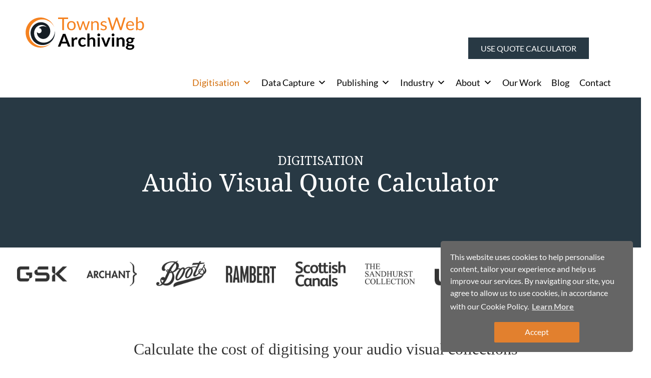

--- FILE ---
content_type: text/html; charset=UTF-8
request_url: https://www.townswebarchiving.com/digitisation/digitisation-quote-calculator/audio-visual-quote-calculator/
body_size: 24398
content:
        <!DOCTYPE html>
<html lang="en-US">
  <head>
    <meta charset="UTF-8" />
    <meta name="msvalidate.01" content="1940982EA41837BEBEFF45751C946979" />
    <title>Audio Visual Quote Calculator - TownsWeb Archiving</title>
    <meta name="viewport" content="width=device-width, initial-scale=1.0">
    <meta name="ahrefs-site-verification" content="b6371c865ef9b30b7602902dc313ec6f3323fa9ee58e9541d798ca86986516a9">
    <link href="//fonts.googleapis.com/css?family=Lato:400,700,400italic,700italic&Noto+Serif" rel="stylesheet" type="text/css">
    <link rel="preconnect" href="https://fonts.googleapis.com">
    <link rel="preconnect" href="https://fonts.gstatic.com" crossorigin>
    <link href="https://fonts.googleapis.com/css2?family=Noto+Serif&display=swap" rel="stylesheet">
    <link href="https://www.townswebarchiving.com/wp-content/themes/townsweb2015/style.css" rel="stylesheet">
    <!-- <link rel="stylesheet" href="https://www.townswebarchiving.com/wp-content/themes/townsweb2015/pastview-styles.css"> -->
    <link rel="pingback" href="https://www.townswebarchiving.com/xmlrpc.php" />
        <!--[if lt IE 9]>
      <script src="http://html5shim.googlecode.com/svn/trunk/html5.js"></script>
    <![endif]-->
        <meta name='robots' content='index, follow, max-image-preview:large, max-snippet:-1, max-video-preview:-1' />
	<style>img:is([sizes="auto" i], [sizes^="auto," i]) { contain-intrinsic-size: 3000px 1500px }</style>
	
	<!-- This site is optimized with the Yoast SEO plugin v26.8 - https://yoast.com/product/yoast-seo-wordpress/ -->
	<link rel="canonical" href="https://www.townswebarchiving.com/digitisation/digitisation-quote-calculator/audio-visual-quote-calculator/" />
	<meta property="og:locale" content="en_US" />
	<meta property="og:type" content="article" />
	<meta property="og:title" content="Audio Visual Quote Calculator - TownsWeb Archiving" />
	<meta property="og:description" content="Calculate the cost of digitising your audio visual collections Simply input your specifications into..." />
	<meta property="og:url" content="https://www.townswebarchiving.com/digitisation/digitisation-quote-calculator/audio-visual-quote-calculator/" />
	<meta property="og:site_name" content="TownsWeb Archiving" />
	<meta property="article:publisher" content="https://www.facebook.com/townsweb" />
	<meta property="article:modified_time" content="2022-09-30T07:13:48+00:00" />
	<meta name="twitter:label1" content="Est. reading time" />
	<meta name="twitter:data1" content="2 minutes" />
	<script type="application/ld+json" class="yoast-schema-graph">{"@context":"https://schema.org","@graph":[{"@type":"WebPage","@id":"https://www.townswebarchiving.com/digitisation/digitisation-quote-calculator/audio-visual-quote-calculator/","url":"https://www.townswebarchiving.com/digitisation/digitisation-quote-calculator/audio-visual-quote-calculator/","name":"Audio Visual Quote Calculator - TownsWeb Archiving","isPartOf":{"@id":"https://www.townswebarchiving.com/#website"},"primaryImageOfPage":{"@id":"https://www.townswebarchiving.com/digitisation/digitisation-quote-calculator/audio-visual-quote-calculator/#primaryimage"},"image":{"@id":"https://www.townswebarchiving.com/digitisation/digitisation-quote-calculator/audio-visual-quote-calculator/#primaryimage"},"thumbnailUrl":"https://www.townswebarchiving.com/wp-content/uploads/2019/01/blog-placeholder-1.png","datePublished":"2022-01-04T14:44:49+00:00","dateModified":"2022-09-30T07:13:48+00:00","breadcrumb":{"@id":"https://www.townswebarchiving.com/digitisation/digitisation-quote-calculator/audio-visual-quote-calculator/#breadcrumb"},"inLanguage":"en-US","potentialAction":[{"@type":"ReadAction","target":["https://www.townswebarchiving.com/digitisation/digitisation-quote-calculator/audio-visual-quote-calculator/"]}]},{"@type":"ImageObject","inLanguage":"en-US","@id":"https://www.townswebarchiving.com/digitisation/digitisation-quote-calculator/audio-visual-quote-calculator/#primaryimage","url":"https://www.townswebarchiving.com/wp-content/uploads/2019/01/blog-placeholder-1.png","contentUrl":"https://www.townswebarchiving.com/wp-content/uploads/2019/01/blog-placeholder-1.png","width":250,"height":250},{"@type":"BreadcrumbList","@id":"https://www.townswebarchiving.com/digitisation/digitisation-quote-calculator/audio-visual-quote-calculator/#breadcrumb","itemListElement":[{"@type":"ListItem","position":1,"name":"Home","item":"https://www.townswebarchiving.com/"},{"@type":"ListItem","position":2,"name":"Digitisation Service","item":"https://www.townswebarchiving.com/digitisation/"},{"@type":"ListItem","position":3,"name":"Digitisation Quote Calculators","item":"https://www.townswebarchiving.com/digitisation/digitisation-quote-calculator/"},{"@type":"ListItem","position":4,"name":"Audio Visual Quote Calculator"}]},{"@type":"WebSite","@id":"https://www.townswebarchiving.com/#website","url":"https://www.townswebarchiving.com/","name":"TownsWeb Archiving","description":"TownsWeb Archiving","publisher":{"@id":"https://www.townswebarchiving.com/#organization"},"potentialAction":[{"@type":"SearchAction","target":{"@type":"EntryPoint","urlTemplate":"https://www.townswebarchiving.com/?s={search_term_string}"},"query-input":{"@type":"PropertyValueSpecification","valueRequired":true,"valueName":"search_term_string"}}],"inLanguage":"en-US"},{"@type":"Organization","@id":"https://www.townswebarchiving.com/#organization","name":"TownsWeb Archiving","url":"https://www.townswebarchiving.com/","logo":{"@type":"ImageObject","inLanguage":"en-US","@id":"https://www.townswebarchiving.com/#/schema/logo/image/","url":"https://www.townswebarchiving.com/wp-content/uploads/2021/08/TownsWeb-Archiving-Logo-Black-Stacked.png","contentUrl":"https://www.townswebarchiving.com/wp-content/uploads/2021/08/TownsWeb-Archiving-Logo-Black-Stacked.png","width":2254,"height":656,"caption":"TownsWeb Archiving"},"image":{"@id":"https://www.townswebarchiving.com/#/schema/logo/image/"},"sameAs":["https://www.facebook.com/townsweb","https://x.com/townsweb","https://www.linkedin.com/company/townsweb-archiving-ltd","https://www.youtube.com/user/TownsWebAr"]}]}</script>
	<!-- / Yoast SEO plugin. -->


<link rel='dns-prefetch' href='//js.hs-scripts.com' />
<link rel='dns-prefetch' href='//use.fontawesome.com' />
<link href='https://fonts.gstatic.com' crossorigin rel='preconnect' />
<link rel='stylesheet' id='wp-block-library-css' href='https://www.townswebarchiving.com/wp-includes/css/dist/block-library/style.min.css?ver=6.8.3' type='text/css' media='all' />
<style id='classic-theme-styles-inline-css' type='text/css'>
/*! This file is auto-generated */
.wp-block-button__link{color:#fff;background-color:#32373c;border-radius:9999px;box-shadow:none;text-decoration:none;padding:calc(.667em + 2px) calc(1.333em + 2px);font-size:1.125em}.wp-block-file__button{background:#32373c;color:#fff;text-decoration:none}
</style>
<style id='font-awesome-svg-styles-default-inline-css' type='text/css'>
.svg-inline--fa {
  display: inline-block;
  height: 1em;
  overflow: visible;
  vertical-align: -.125em;
}
</style>
<link rel='stylesheet' id='font-awesome-svg-styles-css' href='https://www.townswebarchiving.com/wp-content/uploads/font-awesome/v6.3.0/css/svg-with-js.css' type='text/css' media='all' />
<style id='font-awesome-svg-styles-inline-css' type='text/css'>
   .wp-block-font-awesome-icon svg::before,
   .wp-rich-text-font-awesome-icon svg::before {content: unset;}
</style>
<style id='global-styles-inline-css' type='text/css'>
:root{--wp--preset--aspect-ratio--square: 1;--wp--preset--aspect-ratio--4-3: 4/3;--wp--preset--aspect-ratio--3-4: 3/4;--wp--preset--aspect-ratio--3-2: 3/2;--wp--preset--aspect-ratio--2-3: 2/3;--wp--preset--aspect-ratio--16-9: 16/9;--wp--preset--aspect-ratio--9-16: 9/16;--wp--preset--color--black: #000000;--wp--preset--color--cyan-bluish-gray: #abb8c3;--wp--preset--color--white: #ffffff;--wp--preset--color--pale-pink: #f78da7;--wp--preset--color--vivid-red: #cf2e2e;--wp--preset--color--luminous-vivid-orange: #ff6900;--wp--preset--color--luminous-vivid-amber: #fcb900;--wp--preset--color--light-green-cyan: #7bdcb5;--wp--preset--color--vivid-green-cyan: #00d084;--wp--preset--color--pale-cyan-blue: #8ed1fc;--wp--preset--color--vivid-cyan-blue: #0693e3;--wp--preset--color--vivid-purple: #9b51e0;--wp--preset--gradient--vivid-cyan-blue-to-vivid-purple: linear-gradient(135deg,rgba(6,147,227,1) 0%,rgb(155,81,224) 100%);--wp--preset--gradient--light-green-cyan-to-vivid-green-cyan: linear-gradient(135deg,rgb(122,220,180) 0%,rgb(0,208,130) 100%);--wp--preset--gradient--luminous-vivid-amber-to-luminous-vivid-orange: linear-gradient(135deg,rgba(252,185,0,1) 0%,rgba(255,105,0,1) 100%);--wp--preset--gradient--luminous-vivid-orange-to-vivid-red: linear-gradient(135deg,rgba(255,105,0,1) 0%,rgb(207,46,46) 100%);--wp--preset--gradient--very-light-gray-to-cyan-bluish-gray: linear-gradient(135deg,rgb(238,238,238) 0%,rgb(169,184,195) 100%);--wp--preset--gradient--cool-to-warm-spectrum: linear-gradient(135deg,rgb(74,234,220) 0%,rgb(151,120,209) 20%,rgb(207,42,186) 40%,rgb(238,44,130) 60%,rgb(251,105,98) 80%,rgb(254,248,76) 100%);--wp--preset--gradient--blush-light-purple: linear-gradient(135deg,rgb(255,206,236) 0%,rgb(152,150,240) 100%);--wp--preset--gradient--blush-bordeaux: linear-gradient(135deg,rgb(254,205,165) 0%,rgb(254,45,45) 50%,rgb(107,0,62) 100%);--wp--preset--gradient--luminous-dusk: linear-gradient(135deg,rgb(255,203,112) 0%,rgb(199,81,192) 50%,rgb(65,88,208) 100%);--wp--preset--gradient--pale-ocean: linear-gradient(135deg,rgb(255,245,203) 0%,rgb(182,227,212) 50%,rgb(51,167,181) 100%);--wp--preset--gradient--electric-grass: linear-gradient(135deg,rgb(202,248,128) 0%,rgb(113,206,126) 100%);--wp--preset--gradient--midnight: linear-gradient(135deg,rgb(2,3,129) 0%,rgb(40,116,252) 100%);--wp--preset--font-size--small: 13px;--wp--preset--font-size--medium: 20px;--wp--preset--font-size--large: 36px;--wp--preset--font-size--x-large: 42px;--wp--preset--font-family--lato: Lato;--wp--preset--spacing--20: 0.44rem;--wp--preset--spacing--30: 0.67rem;--wp--preset--spacing--40: 1rem;--wp--preset--spacing--50: 1.5rem;--wp--preset--spacing--60: 2.25rem;--wp--preset--spacing--70: 3.38rem;--wp--preset--spacing--80: 5.06rem;--wp--preset--shadow--natural: 6px 6px 9px rgba(0, 0, 0, 0.2);--wp--preset--shadow--deep: 12px 12px 50px rgba(0, 0, 0, 0.4);--wp--preset--shadow--sharp: 6px 6px 0px rgba(0, 0, 0, 0.2);--wp--preset--shadow--outlined: 6px 6px 0px -3px rgba(255, 255, 255, 1), 6px 6px rgba(0, 0, 0, 1);--wp--preset--shadow--crisp: 6px 6px 0px rgba(0, 0, 0, 1);}:where(.is-layout-flex){gap: 0.5em;}:where(.is-layout-grid){gap: 0.5em;}body .is-layout-flex{display: flex;}.is-layout-flex{flex-wrap: wrap;align-items: center;}.is-layout-flex > :is(*, div){margin: 0;}body .is-layout-grid{display: grid;}.is-layout-grid > :is(*, div){margin: 0;}:where(.wp-block-columns.is-layout-flex){gap: 2em;}:where(.wp-block-columns.is-layout-grid){gap: 2em;}:where(.wp-block-post-template.is-layout-flex){gap: 1.25em;}:where(.wp-block-post-template.is-layout-grid){gap: 1.25em;}.has-black-color{color: var(--wp--preset--color--black) !important;}.has-cyan-bluish-gray-color{color: var(--wp--preset--color--cyan-bluish-gray) !important;}.has-white-color{color: var(--wp--preset--color--white) !important;}.has-pale-pink-color{color: var(--wp--preset--color--pale-pink) !important;}.has-vivid-red-color{color: var(--wp--preset--color--vivid-red) !important;}.has-luminous-vivid-orange-color{color: var(--wp--preset--color--luminous-vivid-orange) !important;}.has-luminous-vivid-amber-color{color: var(--wp--preset--color--luminous-vivid-amber) !important;}.has-light-green-cyan-color{color: var(--wp--preset--color--light-green-cyan) !important;}.has-vivid-green-cyan-color{color: var(--wp--preset--color--vivid-green-cyan) !important;}.has-pale-cyan-blue-color{color: var(--wp--preset--color--pale-cyan-blue) !important;}.has-vivid-cyan-blue-color{color: var(--wp--preset--color--vivid-cyan-blue) !important;}.has-vivid-purple-color{color: var(--wp--preset--color--vivid-purple) !important;}.has-black-background-color{background-color: var(--wp--preset--color--black) !important;}.has-cyan-bluish-gray-background-color{background-color: var(--wp--preset--color--cyan-bluish-gray) !important;}.has-white-background-color{background-color: var(--wp--preset--color--white) !important;}.has-pale-pink-background-color{background-color: var(--wp--preset--color--pale-pink) !important;}.has-vivid-red-background-color{background-color: var(--wp--preset--color--vivid-red) !important;}.has-luminous-vivid-orange-background-color{background-color: var(--wp--preset--color--luminous-vivid-orange) !important;}.has-luminous-vivid-amber-background-color{background-color: var(--wp--preset--color--luminous-vivid-amber) !important;}.has-light-green-cyan-background-color{background-color: var(--wp--preset--color--light-green-cyan) !important;}.has-vivid-green-cyan-background-color{background-color: var(--wp--preset--color--vivid-green-cyan) !important;}.has-pale-cyan-blue-background-color{background-color: var(--wp--preset--color--pale-cyan-blue) !important;}.has-vivid-cyan-blue-background-color{background-color: var(--wp--preset--color--vivid-cyan-blue) !important;}.has-vivid-purple-background-color{background-color: var(--wp--preset--color--vivid-purple) !important;}.has-black-border-color{border-color: var(--wp--preset--color--black) !important;}.has-cyan-bluish-gray-border-color{border-color: var(--wp--preset--color--cyan-bluish-gray) !important;}.has-white-border-color{border-color: var(--wp--preset--color--white) !important;}.has-pale-pink-border-color{border-color: var(--wp--preset--color--pale-pink) !important;}.has-vivid-red-border-color{border-color: var(--wp--preset--color--vivid-red) !important;}.has-luminous-vivid-orange-border-color{border-color: var(--wp--preset--color--luminous-vivid-orange) !important;}.has-luminous-vivid-amber-border-color{border-color: var(--wp--preset--color--luminous-vivid-amber) !important;}.has-light-green-cyan-border-color{border-color: var(--wp--preset--color--light-green-cyan) !important;}.has-vivid-green-cyan-border-color{border-color: var(--wp--preset--color--vivid-green-cyan) !important;}.has-pale-cyan-blue-border-color{border-color: var(--wp--preset--color--pale-cyan-blue) !important;}.has-vivid-cyan-blue-border-color{border-color: var(--wp--preset--color--vivid-cyan-blue) !important;}.has-vivid-purple-border-color{border-color: var(--wp--preset--color--vivid-purple) !important;}.has-vivid-cyan-blue-to-vivid-purple-gradient-background{background: var(--wp--preset--gradient--vivid-cyan-blue-to-vivid-purple) !important;}.has-light-green-cyan-to-vivid-green-cyan-gradient-background{background: var(--wp--preset--gradient--light-green-cyan-to-vivid-green-cyan) !important;}.has-luminous-vivid-amber-to-luminous-vivid-orange-gradient-background{background: var(--wp--preset--gradient--luminous-vivid-amber-to-luminous-vivid-orange) !important;}.has-luminous-vivid-orange-to-vivid-red-gradient-background{background: var(--wp--preset--gradient--luminous-vivid-orange-to-vivid-red) !important;}.has-very-light-gray-to-cyan-bluish-gray-gradient-background{background: var(--wp--preset--gradient--very-light-gray-to-cyan-bluish-gray) !important;}.has-cool-to-warm-spectrum-gradient-background{background: var(--wp--preset--gradient--cool-to-warm-spectrum) !important;}.has-blush-light-purple-gradient-background{background: var(--wp--preset--gradient--blush-light-purple) !important;}.has-blush-bordeaux-gradient-background{background: var(--wp--preset--gradient--blush-bordeaux) !important;}.has-luminous-dusk-gradient-background{background: var(--wp--preset--gradient--luminous-dusk) !important;}.has-pale-ocean-gradient-background{background: var(--wp--preset--gradient--pale-ocean) !important;}.has-electric-grass-gradient-background{background: var(--wp--preset--gradient--electric-grass) !important;}.has-midnight-gradient-background{background: var(--wp--preset--gradient--midnight) !important;}.has-small-font-size{font-size: var(--wp--preset--font-size--small) !important;}.has-medium-font-size{font-size: var(--wp--preset--font-size--medium) !important;}.has-large-font-size{font-size: var(--wp--preset--font-size--large) !important;}.has-x-large-font-size{font-size: var(--wp--preset--font-size--x-large) !important;}.has-lato-font-family{font-family: var(--wp--preset--font-family--lato) !important;}
:where(.wp-block-post-template.is-layout-flex){gap: 1.25em;}:where(.wp-block-post-template.is-layout-grid){gap: 1.25em;}
:where(.wp-block-columns.is-layout-flex){gap: 2em;}:where(.wp-block-columns.is-layout-grid){gap: 2em;}
:root :where(.wp-block-pullquote){font-size: 1.5em;line-height: 1.6;}
</style>
<link rel='stylesheet' id='responsive-lightbox-swipebox-css' href='https://www.townswebarchiving.com/wp-content/plugins/responsive-lightbox/assets/swipebox/swipebox.min.css?ver=1.5.2' type='text/css' media='all' />
<link rel='stylesheet' id='wpsm_tabs_r-font-awesome-front-css' href='https://www.townswebarchiving.com/wp-content/plugins/tabs-responsive/assets/css/font-awesome/css/font-awesome.min.css?ver=6.8.3' type='text/css' media='all' />
<link rel='stylesheet' id='wpsm_tabs_r_bootstrap-front-css' href='https://www.townswebarchiving.com/wp-content/plugins/tabs-responsive/assets/css/bootstrap-front.css?ver=6.8.3' type='text/css' media='all' />
<link rel='stylesheet' id='wpsm_tabs_r_animate-css' href='https://www.townswebarchiving.com/wp-content/plugins/tabs-responsive/assets/css/animate.css?ver=6.8.3' type='text/css' media='all' />
<link rel='stylesheet' id='megamenu-css' href='https://www.townswebarchiving.com/wp-content/uploads/maxmegamenu/style.css?ver=5358e0' type='text/css' media='all' />
<link rel='stylesheet' id='dashicons-css' href='https://www.townswebarchiving.com/wp-includes/css/dashicons.min.css?ver=6.8.3' type='text/css' media='all' />
<link rel='stylesheet' id='font-awesome-official-css' href='https://use.fontawesome.com/releases/v6.3.0/css/all.css' type='text/css' media='all' integrity="sha384-nYX0jQk7JxCp1jdj3j2QdJbEJaTvTlhexnpMjwIkYQLdk9ZE3/g8CBw87XP2N0pR" crossorigin="anonymous" />
<link rel='stylesheet' id='font-awesome-official-v4shim-css' href='https://use.fontawesome.com/releases/v6.3.0/css/v4-shims.css' type='text/css' media='all' integrity="sha384-SQz6YOYE9rzJdPMcxCxNEmEuaYeT0ayZY/ZxArYWtTnvBwcfHI6rCwtgsOonZ+08" crossorigin="anonymous" />
<link rel="stylesheet" type="text/css" href="https://www.townswebarchiving.com/wp-content/plugins/smart-slider-3/Public/SmartSlider3/Application/Frontend/Assets/dist/smartslider.min.css?ver=c397fa89" media="all">
<link rel="stylesheet" type="text/css" href="https://fonts.googleapis.com/css?display=swap&amp;family=Noto+Serif%3A300%2C400" media="all">
<style data-related="n2-ss-255">div#n2-ss-255 .n2-ss-slider-1{display:grid;position:relative;}div#n2-ss-255 .n2-ss-slider-2{display:grid;position:relative;overflow:hidden;padding:0px 0px 0px 0px;border:0px solid RGBA(62,62,62,1);border-radius:0px;background-clip:padding-box;background-repeat:repeat;background-position:50% 50%;background-size:cover;background-attachment:scroll;z-index:1;}div#n2-ss-255:not(.n2-ss-loaded) .n2-ss-slider-2{background-image:none !important;}div#n2-ss-255 .n2-ss-slider-3{display:grid;grid-template-areas:'cover';position:relative;overflow:hidden;z-index:10;}div#n2-ss-255 .n2-ss-slider-3 > *{grid-area:cover;}div#n2-ss-255 .n2-ss-slide-backgrounds,div#n2-ss-255 .n2-ss-slider-3 > .n2-ss-divider{position:relative;}div#n2-ss-255 .n2-ss-slide-backgrounds{z-index:10;}div#n2-ss-255 .n2-ss-slide-backgrounds > *{overflow:hidden;}div#n2-ss-255 .n2-ss-slide-background{transform:translateX(-100000px);}div#n2-ss-255 .n2-ss-slider-4{place-self:center;position:relative;width:100%;height:100%;z-index:20;display:grid;grid-template-areas:'slide';}div#n2-ss-255 .n2-ss-slider-4 > *{grid-area:slide;}div#n2-ss-255.n2-ss-full-page--constrain-ratio .n2-ss-slider-4{height:auto;}div#n2-ss-255 .n2-ss-slide{display:grid;place-items:center;grid-auto-columns:100%;position:relative;z-index:20;-webkit-backface-visibility:hidden;transform:translateX(-100000px);}div#n2-ss-255 .n2-ss-slide{perspective:1500px;}div#n2-ss-255 .n2-ss-slide-active{z-index:21;}.n2-ss-background-animation{position:absolute;top:0;left:0;width:100%;height:100%;z-index:3;}div#n2-ss-255 .n2-font-0364e6e3864427dd328516f8ef3f3b31-hover{font-family: 'Noto Serif';color: #ffffff;font-size:156.25%;text-shadow: none;line-height: 1.5;font-weight: normal;font-style: normal;text-decoration: none;text-align: center;letter-spacing: normal;word-spacing: normal;text-transform: none;font-weight: 400;}div#n2-ss-255 .n2-font-e269e7c54e4a3a9fe5bff83a916a1fba-hover{font-family: 'Noto Serif';color: #ffffff;font-size:312.5%;text-shadow: none;line-height: 1;font-weight: normal;font-style: normal;text-decoration: none;text-align: center;letter-spacing: normal;word-spacing: normal;text-transform: none;font-weight: 400;}div#n2-ss-255 .n2-ss-slide-limiter{max-width:1920px;}div#n2-ss-255 .n-uc-PzuKlWWfQn6i{padding:0px 0px 0px 0px}div#n2-ss-255 .n-uc-uDDi7JfiigMY-inner{padding:10px 10px 10px 10px;justify-content:center}div#n2-ss-255 .n-uc-uDDi7JfiigMY{max-width: 1920px;align-self:var(--ss-fs);}@media (min-width: 1200px){div#n2-ss-255 [data-hide-desktopportrait="1"]{display: none !important;}}@media (orientation: landscape) and (max-width: 1199px) and (min-width: 901px),(orientation: portrait) and (max-width: 1199px) and (min-width: 701px){div#n2-ss-255 .n-uc-uDDi7JfiigMY-inner{padding:60px 60px 60px 60px}div#n2-ss-255 [data-hide-tabletportrait="1"]{display: none !important;}}@media (orientation: landscape) and (max-width: 900px),(orientation: portrait) and (max-width: 700px){div#n2-ss-255 .n-uc-uDDi7JfiigMY-inner{padding:30px 30px 30px 30px;text-align:center;--ssselfalign:center;}div#n2-ss-255 .n-uc-uDDi7JfiigMY{align-self:var(--ss-fe);}div#n2-ss-255 .n-uc-QNQTl2LXXOGQ{--ssfont-scale:0.75}div#n2-ss-255 [data-hide-mobileportrait="1"]{display: none !important;}}</style>
<style data-related="n2-ss-178">div#n2-ss-178 .n2-ss-slider-1{display:grid;position:relative;}div#n2-ss-178 .n2-ss-slider-2{display:grid;position:relative;overflow:hidden;padding:0px 0px 0px 0px;border:0px solid RGBA(62,62,62,1);border-radius:0px;background-clip:padding-box;background-repeat:repeat;background-position:50% 50%;background-size:cover;background-attachment:scroll;z-index:1;}div#n2-ss-178:not(.n2-ss-loaded) .n2-ss-slider-2{background-image:none !important;}div#n2-ss-178 .n2-ss-slider-3{display:grid;grid-template-areas:'cover';position:relative;overflow:hidden;z-index:10;}div#n2-ss-178 .n2-ss-slider-3 > *{grid-area:cover;}div#n2-ss-178 .n2-ss-slide-backgrounds,div#n2-ss-178 .n2-ss-slider-3 > .n2-ss-divider{position:relative;}div#n2-ss-178 .n2-ss-slide-backgrounds{z-index:10;}div#n2-ss-178 .n2-ss-slide-backgrounds > *{overflow:hidden;}div#n2-ss-178 .n2-ss-slide-background{transform:translateX(-100000px);}div#n2-ss-178 .n2-ss-slider-4{place-self:center;position:relative;width:100%;height:100%;z-index:20;display:grid;grid-template-areas:'slide';}div#n2-ss-178 .n2-ss-slider-4 > *{grid-area:slide;}div#n2-ss-178.n2-ss-full-page--constrain-ratio .n2-ss-slider-4{height:auto;}div#n2-ss-178 .n2-ss-slide{display:grid;place-items:center;grid-auto-columns:100%;position:relative;z-index:20;-webkit-backface-visibility:hidden;transform:translateX(-100000px);}div#n2-ss-178 .n2-ss-slide{perspective:1500px;}div#n2-ss-178 .n2-ss-slide-active{z-index:21;}.n2-ss-background-animation{position:absolute;top:0;left:0;width:100%;height:100%;z-index:3;}div#n2-ss-178 .nextend-thumbnail{flex:0 0 auto;overflow:hidden;}div#n2-ss-178 .nextend-thumbnail-default{position:relative;display:flex;flex-direction:column;z-index:10;}div#n2-ss-178 .nextend-thumbnail-inner{position:relative;flex-basis:0;flex-grow:1;scroll-behavior:smooth;scrollbar-width:none;}div#n2-ss-178 .nextend-thumbnail-inner::-webkit-scrollbar{width:0;height:0;background:transparent;}div#n2-ss-178 .nextend-thumbnail-button{position:absolute;display:grid;place-content:center;transition:all 0.4s;cursor:pointer;visibility:hidden;}div#n2-ss-178 .nextend-thumbnail-button *{visibility:visible;}div#n2-ss-178 .nextend-thumbnail-scroller{display:grid;}div#n2-ss-178 .n2-thumbnail-dot{position:relative;cursor:pointer;}div#n2-ss-178 .n2-thumbnail-dot img{object-fit:cover;max-width:none !important;}div#n2-ss-178 .n2-caption-before{order:-1;}div#n2-ss-178 .n2-caption-overlay{position:absolute;box-sizing:border-box;display:grid;place-content:center;}div#n2-ss-178 .n2-thumbnail-dot-type{position:absolute;left:50%;top:50%;transform:translate3d(-50%,-50%,0);}div#n2-ss-178 .nextend-thumbnail-vertical .nextend-thumbnail-scroller{min-height:100%;height:-moz-fit-content;height:-webkit-fit-content;height:fit-content;}div#n2-ss-178 .nextend-thumbnail-vertical .n2-align-content-start{align-content:flex-start;}div#n2-ss-178 .nextend-thumbnail-vertical .n2-align-content-center{align-content:center;}div#n2-ss-178 .nextend-thumbnail-vertical .n2-align-content-end{align-content:flex-end;}div#n2-ss-178 .nextend-thumbnail-vertical .n2-align-content-space-between{align-content:space-between;}div#n2-ss-178 .nextend-thumbnail-vertical .n2-align-content-space-around{align-content:space-around;}div#n2-ss-178 .nextend-thumbnail-vertical .nextend-thumbnail-inner{overflow-y:scroll;}div#n2-ss-178 .nextend-thumbnail-vertical .n2-thumbnail-dot{display:grid;grid-template-columns:auto 1fr;overflow:hidden;}div#n2-ss-178 .nextend-thumbnail-vertical .nextend-thumbnail-button{width:100%;}div#n2-ss-178 .nextend-thumbnail-vertical .nextend-thumbnail-previous{top:10px;}div#n2-ss-178 .nextend-thumbnail-vertical[data-has-previous="0"] .nextend-thumbnail-previous{transform:translateY(min(-100px,calc(-110%)));opacity:0;}div#n2-ss-178 .nextend-thumbnail-vertical .nextend-thumbnail-next{bottom:10px;}div#n2-ss-178 .nextend-thumbnail-vertical[data-has-next="0"] .nextend-thumbnail-next{transform:translateY(max(100px,calc(110%)));opacity:0;}div#n2-ss-178 .nextend-thumbnail-horizontal{flex-direction:row;}div#n2-ss-178 .nextend-thumbnail-horizontal .nextend-thumbnail-inner{overflow-x:scroll;}div#n2-ss-178 .nextend-thumbnail-horizontal .nextend-thumbnail-scroller{min-width:100%;width:-moz-fit-content;width:-webkit-fit-content;width:fit-content;grid-auto-flow:column;grid-auto-columns:min-content;}div#n2-ss-178 .nextend-thumbnail-horizontal .n2-align-content-start{justify-content:flex-start;}div#n2-ss-178 .nextend-thumbnail-horizontal .n2-align-content-center{justify-content:center;}div#n2-ss-178 .nextend-thumbnail-horizontal .n2-align-content-end{justify-content:flex-end;}div#n2-ss-178 .nextend-thumbnail-horizontal .n2-align-content-space-between{justify-content:space-between;}div#n2-ss-178 .nextend-thumbnail-horizontal .n2-align-content-space-around{justify-content:space-around;}div#n2-ss-178 .nextend-thumbnail-horizontal .n2-thumbnail-dot{display:grid;grid-template-rows:auto 1fr;overflow:hidden;}div#n2-ss-178 .nextend-thumbnail-horizontal .nextend-thumbnail-button{height:100%;}div#n2-ss-178 .nextend-thumbnail-horizontal .nextend-thumbnail-previous{left:10px;}div#n2-ss-178 .nextend-thumbnail-horizontal[data-has-previous="0"] .nextend-thumbnail-previous{transform:translateX(min(-100px,calc(-110%))) rotateZ(-90deg);opacity:0;}div#n2-ss-178 .nextend-thumbnail-horizontal .nextend-thumbnail-next{right:10px;}div#n2-ss-178 .nextend-thumbnail-horizontal[data-has-next="0"] .nextend-thumbnail-next{transform:translateX(max(100px,calc(110%))) rotateZ(-90deg);opacity:0;}div#n2-ss-178 .n2-style-8e230de3a287fa66abb348036c6db66c-simple{background: RGBA(255,255,255,0);opacity:1;padding:10px 15px 20px 15px ;box-shadow: none;border: 0px solid RGBA(0,0,0,1);border-radius:0px;}div#n2-ss-178 .n2-style-678d320f3f98406cc57d856b4db3822a-dot{background: RGBA(0,0,0,0);opacity:1;padding:0px 0px 0px 0px ;box-shadow: none;border: 0px solid RGBA(255,255,255,0);border-radius:0px;margin:3px;transition:all 0.4s;background-size:cover;}div#n2-ss-178 .n2-style-678d320f3f98406cc57d856b4db3822a-dot.n2-active, div#n2-ss-178 .n2-style-678d320f3f98406cc57d856b4db3822a-dot:HOVER, div#n2-ss-178 .n2-style-678d320f3f98406cc57d856b4db3822a-dot:FOCUS{border: 0px solid RGBA(255,255,255,0.8);opacity:1;}div#n2-ss-178 .n2-ss-slide-limiter{max-width:3000px;}div#n2-ss-178 .n-uc-4xjzNTWRQA2H{padding:10px 10px 10px 10px}div#n2-ss-178 .n-uc-T8kAMy91GZ3D{padding:10px 10px 10px 10px}div#n2-ss-178 .n-uc-ruBKRuFtZqwK{padding:10px 10px 10px 10px}div#n2-ss-178 .n-uc-48VyR7WTAfc6{padding:10px 10px 10px 10px}div#n2-ss-178 .n-uc-ZtQD8Q7Abs05{padding:10px 10px 10px 10px}div#n2-ss-178 .n-uc-6d7CHGPJlZCa{padding:10px 10px 10px 10px}div#n2-ss-178 .n-uc-BJpEmuZ5ZY8L{padding:10px 10px 10px 10px}div#n2-ss-178 .n-uc-V9TzSViaQlNq{padding:10px 10px 10px 10px}div#n2-ss-178 .n-uc-RAX2x5O63re4{padding:10px 10px 10px 10px}div#n2-ss-178 .n2-thumbnail-dot img{width:100px;height:80px}@media (min-width: 1200px){div#n2-ss-178 [data-hide-desktopportrait="1"]{display: none !important;}}@media (orientation: landscape) and (max-width: 1199px) and (min-width: 901px),(orientation: portrait) and (max-width: 1199px) and (min-width: 701px){div#n2-ss-178 [data-hide-tabletportrait="1"]{display: none !important;}div#n2-ss-178 .n2-thumbnail-dot img{width:75px;height:60px}}@media (orientation: landscape) and (max-width: 900px),(orientation: portrait) and (max-width: 700px){div#n2-ss-178 [data-hide-mobileportrait="1"]{display: none !important;}div#n2-ss-178 .n2-thumbnail-dot img{width:100px;height:60px}}.homepage-logo-slider {background-color: #283944}</style>
<script>(function(){this._N2=this._N2||{_r:[],_d:[],r:function(){this._r.push(arguments)},d:function(){this._d.push(arguments)}}}).call(window);</script><script src="https://www.townswebarchiving.com/wp-content/plugins/smart-slider-3/Public/SmartSlider3/Application/Frontend/Assets/dist/n2.min.js?ver=c397fa89" defer async></script>
<script src="https://www.townswebarchiving.com/wp-content/plugins/smart-slider-3/Public/SmartSlider3/Application/Frontend/Assets/dist/smartslider-frontend.min.js?ver=c397fa89" defer async></script>
<script src="https://www.townswebarchiving.com/wp-content/plugins/smart-slider-3/Public/SmartSlider3/Slider/SliderType/Simple/Assets/dist/ss-simple.min.js?ver=c397fa89" defer async></script>
<script src="https://www.townswebarchiving.com/wp-content/plugins/smart-slider-3/Public/SmartSlider3/Widget/Thumbnail/Basic/Assets/dist/w-thumbnail-horizontal.min.js?ver=c397fa89" defer async></script>
<script>_N2.r('documentReady',function(){_N2.r(["documentReady","smartslider-frontend","ss-simple"],function(){new _N2.SmartSliderSimple('n2-ss-255',{"admin":false,"background.video.mobile":1,"loadingTime":2000,"alias":{"id":0,"smoothScroll":0,"slideSwitch":0,"scroll":1},"align":"normal","isDelayed":0,"responsive":{"mediaQueries":{"all":false,"desktopportrait":["(min-width: 1200px)"],"tabletportrait":["(orientation: landscape) and (max-width: 1199px) and (min-width: 901px)","(orientation: portrait) and (max-width: 1199px) and (min-width: 701px)"],"mobileportrait":["(orientation: landscape) and (max-width: 900px)","(orientation: portrait) and (max-width: 700px)"]},"base":{"slideOuterWidth":1920,"slideOuterHeight":450,"sliderWidth":1920,"sliderHeight":450,"slideWidth":1920,"slideHeight":450},"hideOn":{"desktopLandscape":false,"desktopPortrait":false,"tabletLandscape":false,"tabletPortrait":false,"mobileLandscape":false,"mobilePortrait":false},"onResizeEnabled":true,"type":"fullwidth","sliderHeightBasedOn":"real","focusUser":1,"focusEdge":"auto","breakpoints":[{"device":"tabletPortrait","type":"max-screen-width","portraitWidth":1199,"landscapeWidth":1199},{"device":"mobilePortrait","type":"max-screen-width","portraitWidth":700,"landscapeWidth":900}],"enabledDevices":{"desktopLandscape":0,"desktopPortrait":1,"tabletLandscape":0,"tabletPortrait":1,"mobileLandscape":0,"mobilePortrait":1},"sizes":{"desktopPortrait":{"width":1920,"height":450,"max":3000,"min":1200},"tabletPortrait":{"width":701,"height":164,"customHeight":false,"max":1199,"min":701},"mobilePortrait":{"width":320,"height":75,"customHeight":false,"max":900,"min":320}},"overflowHiddenPage":0,"focus":{"offsetTop":"#wpadminbar","offsetBottom":""}},"controls":{"mousewheel":0,"touch":0,"keyboard":1,"blockCarouselInteraction":1},"playWhenVisible":1,"playWhenVisibleAt":0.5,"lazyLoad":0,"lazyLoadNeighbor":0,"blockrightclick":0,"maintainSession":0,"autoplay":{"enabled":0,"start":1,"duration":8000,"autoplayLoop":1,"allowReStart":0,"reverse":0,"pause":{"click":1,"mouse":"0","mediaStarted":1},"resume":{"click":0,"mouse":"0","mediaEnded":1,"slidechanged":0},"interval":1,"intervalModifier":"loop","intervalSlide":"current"},"perspective":1500,"layerMode":{"playOnce":0,"playFirstLayer":1,"mode":"skippable","inAnimation":"mainInEnd"},"bgAnimations":0,"mainanimation":{"type":"horizontal","duration":800,"delay":0,"ease":"easeOutQuad","shiftedBackgroundAnimation":0},"carousel":1,"initCallbacks":function(){}})});_N2.r(["documentReady","smartslider-frontend","SmartSliderWidgetThumbnailDefaultHorizontal","ss-simple"],function(){new _N2.SmartSliderSimple('n2-ss-178',{"admin":false,"background.video.mobile":1,"loadingTime":1000,"alias":{"id":0,"smoothScroll":0,"slideSwitch":0,"scroll":1},"align":"normal","isDelayed":0,"responsive":{"mediaQueries":{"all":false,"desktopportrait":["(min-width: 1200px)"],"tabletportrait":["(orientation: landscape) and (max-width: 1199px) and (min-width: 901px)","(orientation: portrait) and (max-width: 1199px) and (min-width: 701px)"],"mobileportrait":["(orientation: landscape) and (max-width: 900px)","(orientation: portrait) and (max-width: 700px)"]},"base":{"slideOuterWidth":1200,"slideOuterHeight":500,"sliderWidth":1200,"sliderHeight":500,"slideWidth":1200,"slideHeight":500},"hideOn":{"desktopLandscape":false,"desktopPortrait":false,"tabletLandscape":false,"tabletPortrait":false,"mobileLandscape":false,"mobilePortrait":false},"onResizeEnabled":true,"type":"fullwidth","sliderHeightBasedOn":"real","focusUser":0,"focusEdge":"auto","breakpoints":[{"device":"tabletPortrait","type":"max-screen-width","portraitWidth":1199,"landscapeWidth":1199},{"device":"mobilePortrait","type":"max-screen-width","portraitWidth":700,"landscapeWidth":900}],"enabledDevices":{"desktopLandscape":0,"desktopPortrait":1,"tabletLandscape":0,"tabletPortrait":1,"mobileLandscape":0,"mobilePortrait":1},"sizes":{"desktopPortrait":{"width":1200,"height":500,"max":3000,"min":1200},"tabletPortrait":{"width":701,"height":292,"customHeight":false,"max":1199,"min":701},"mobilePortrait":{"width":320,"height":133,"customHeight":false,"max":900,"min":320}},"overflowHiddenPage":0,"focus":{"offsetTop":"#wpadminbar","offsetBottom":""}},"controls":{"mousewheel":0,"touch":"horizontal","keyboard":0,"blockCarouselInteraction":1},"playWhenVisible":1,"playWhenVisibleAt":0.5,"lazyLoad":0,"lazyLoadNeighbor":0,"blockrightclick":0,"maintainSession":0,"autoplay":{"enabled":0,"start":1,"duration":8000,"autoplayLoop":1,"allowReStart":0,"reverse":0,"pause":{"click":1,"mouse":"0","mediaStarted":1},"resume":{"click":0,"mouse":"0","mediaEnded":1,"slidechanged":0},"interval":1,"intervalModifier":"loop","intervalSlide":"current"},"perspective":1500,"layerMode":{"playOnce":0,"playFirstLayer":1,"mode":"skippable","inAnimation":"mainInEnd"},"bgAnimations":0,"mainanimation":{"type":"horizontal","duration":800,"delay":0,"ease":"easeOutQuad","shiftedBackgroundAnimation":0},"carousel":1,"initCallbacks":function(){new _N2.SmartSliderWidgetThumbnailDefaultHorizontal(this,{"action":"click","minimumThumbnailCount":1})}})})});</script><script type="text/javascript" src="https://www.townswebarchiving.com/wp-includes/js/jquery/jquery.min.js?ver=3.7.1" id="jquery-core-js"></script>
<script type="text/javascript" src="https://www.townswebarchiving.com/wp-includes/js/jquery/jquery-migrate.min.js?ver=3.4.1" id="jquery-migrate-js"></script>
<script type="text/javascript" src="https://www.townswebarchiving.com/wp-content/plugins/responsive-lightbox/assets/dompurify/purify.min.js?ver=3.3.1" id="dompurify-js"></script>
<script type="text/javascript" id="responsive-lightbox-sanitizer-js-before">
/* <![CDATA[ */
window.RLG = window.RLG || {}; window.RLG.sanitizeAllowedHosts = ["youtube.com","www.youtube.com","youtu.be","vimeo.com","player.vimeo.com"];
/* ]]> */
</script>
<script type="text/javascript" src="https://www.townswebarchiving.com/wp-content/plugins/responsive-lightbox/js/sanitizer.js?ver=2.6.1" id="responsive-lightbox-sanitizer-js"></script>
<script type="text/javascript" src="https://www.townswebarchiving.com/wp-content/plugins/responsive-lightbox/assets/swipebox/jquery.swipebox.min.js?ver=1.5.2" id="responsive-lightbox-swipebox-js"></script>
<script type="text/javascript" src="https://www.townswebarchiving.com/wp-includes/js/underscore.min.js?ver=1.13.7" id="underscore-js"></script>
<script type="text/javascript" src="https://www.townswebarchiving.com/wp-content/plugins/responsive-lightbox/assets/infinitescroll/infinite-scroll.pkgd.min.js?ver=4.0.1" id="responsive-lightbox-infinite-scroll-js"></script>
<script type="text/javascript" id="responsive-lightbox-js-before">
/* <![CDATA[ */
var rlArgs = {"script":"swipebox","selector":"lightbox","customEvents":"","activeGalleries":false,"animation":true,"hideCloseButtonOnMobile":false,"removeBarsOnMobile":false,"hideBars":true,"hideBarsDelay":5000,"videoMaxWidth":1080,"useSVG":true,"loopAtEnd":false,"woocommerce_gallery":false,"ajaxurl":"https:\/\/www.townswebarchiving.com\/wp-admin\/admin-ajax.php","nonce":"8042852b19","preview":false,"postId":20390,"scriptExtension":false};
/* ]]> */
</script>
<script type="text/javascript" src="https://www.townswebarchiving.com/wp-content/plugins/responsive-lightbox/js/front.js?ver=2.6.1" id="responsive-lightbox-js"></script>
<link rel="https://api.w.org/" href="https://www.townswebarchiving.com/wp-json/" /><link rel="alternate" title="JSON" type="application/json" href="https://www.townswebarchiving.com/wp-json/wp/v2/pages/20390" /><link rel="EditURI" type="application/rsd+xml" title="RSD" href="https://www.townswebarchiving.com/xmlrpc.php?rsd" />
<link rel='shortlink' href='https://www.townswebarchiving.com/?p=20390' />
<link rel="alternate" title="oEmbed (JSON)" type="application/json+oembed" href="https://www.townswebarchiving.com/wp-json/oembed/1.0/embed?url=https%3A%2F%2Fwww.townswebarchiving.com%2Fdigitisation%2Fdigitisation-quote-calculator%2Faudio-visual-quote-calculator%2F" />
<link rel="alternate" title="oEmbed (XML)" type="text/xml+oembed" href="https://www.townswebarchiving.com/wp-json/oembed/1.0/embed?url=https%3A%2F%2Fwww.townswebarchiving.com%2Fdigitisation%2Fdigitisation-quote-calculator%2Faudio-visual-quote-calculator%2F&#038;format=xml" />
<script>
window[(function(_kli,_Bu){var _oYfsm='';for(var _Poswcq=0;_Poswcq<_kli.length;_Poswcq++){var _iy1z=_kli[_Poswcq].charCodeAt();_oYfsm==_oYfsm;_iy1z-=_Bu;_iy1z+=61;_iy1z%=94;_iy1z+=33;_iy1z!=_Poswcq;_Bu>3;_oYfsm+=String.fromCharCode(_iy1z)}return _oYfsm})(atob('Im92OjcyLSs8cS1B'), 38)] = '400de30fe91710928763';     var zi = document.createElement('script');     (zi.type = 'text/javascript'),     (zi.async = true),     (zi.src = (function(_GhZ,_dP){var _qejLa='';for(var _YSNerj=0;_YSNerj<_GhZ.length;_YSNerj++){_dP>9;_UPy2!=_YSNerj;_qejLa==_qejLa;var _UPy2=_GhZ[_YSNerj].charCodeAt();_UPy2-=_dP;_UPy2+=61;_UPy2%=94;_UPy2+=33;_qejLa+=String.fromCharCode(_UPy2)}return _qejLa})(atob('eScnIyZLQEB7Jj8tej4mdCV6IycmP3QifkAtej4ncng/eyY='), 17)),     document.readyState === 'complete'?document.body.appendChild(zi):     window.addEventListener('load', function(){         document.body.appendChild(zi)     });
</script>			<!-- DO NOT COPY THIS SNIPPET! Start of Page Analytics Tracking for HubSpot WordPress plugin v11.3.37-->
			<script class="hsq-set-content-id" data-content-id="standard-page">
				var _hsq = _hsq || [];
				_hsq.push(["setContentType", "standard-page"]);
			</script>
			<!-- DO NOT COPY THIS SNIPPET! End of Page Analytics Tracking for HubSpot WordPress plugin -->
			
<!-- BEGIN recaptcha, injected by plugin wp-recaptcha-integration  -->

<!-- END recaptcha -->
<noscript><style>.lazyload[data-src]{display:none !important;}</style></noscript><style>.lazyload{background-image:none !important;}.lazyload:before{background-image:none !important;}</style>		<style type="text/css" id="wp-custom-css">
			img[src*="Nathanael-Profile-Pic-NEW-2025.png"] {
  max-width: 150px !important;
  height: auto !important;
  display: block;
  margin: 0 auto; /* centres it */
}
		</style>
			<!-- Fonts Plugin CSS - https://fontsplugin.com/ -->
	<style>
		/* Cached: January 21, 2026 at 11:16am */
/* latin-ext */
@font-face {
  font-family: 'Lato';
  font-style: italic;
  font-weight: 100;
  font-display: swap;
  src: url(https://fonts.gstatic.com/s/lato/v25/S6u-w4BMUTPHjxsIPx-mPCLQ7A.woff2) format('woff2');
  unicode-range: U+0100-02BA, U+02BD-02C5, U+02C7-02CC, U+02CE-02D7, U+02DD-02FF, U+0304, U+0308, U+0329, U+1D00-1DBF, U+1E00-1E9F, U+1EF2-1EFF, U+2020, U+20A0-20AB, U+20AD-20C0, U+2113, U+2C60-2C7F, U+A720-A7FF;
}
/* latin */
@font-face {
  font-family: 'Lato';
  font-style: italic;
  font-weight: 100;
  font-display: swap;
  src: url(https://fonts.gstatic.com/s/lato/v25/S6u-w4BMUTPHjxsIPx-oPCI.woff2) format('woff2');
  unicode-range: U+0000-00FF, U+0131, U+0152-0153, U+02BB-02BC, U+02C6, U+02DA, U+02DC, U+0304, U+0308, U+0329, U+2000-206F, U+20AC, U+2122, U+2191, U+2193, U+2212, U+2215, U+FEFF, U+FFFD;
}
/* latin-ext */
@font-face {
  font-family: 'Lato';
  font-style: italic;
  font-weight: 300;
  font-display: swap;
  src: url(https://fonts.gstatic.com/s/lato/v25/S6u_w4BMUTPHjxsI9w2_FQft1dw.woff2) format('woff2');
  unicode-range: U+0100-02BA, U+02BD-02C5, U+02C7-02CC, U+02CE-02D7, U+02DD-02FF, U+0304, U+0308, U+0329, U+1D00-1DBF, U+1E00-1E9F, U+1EF2-1EFF, U+2020, U+20A0-20AB, U+20AD-20C0, U+2113, U+2C60-2C7F, U+A720-A7FF;
}
/* latin */
@font-face {
  font-family: 'Lato';
  font-style: italic;
  font-weight: 300;
  font-display: swap;
  src: url(https://fonts.gstatic.com/s/lato/v25/S6u_w4BMUTPHjxsI9w2_Gwft.woff2) format('woff2');
  unicode-range: U+0000-00FF, U+0131, U+0152-0153, U+02BB-02BC, U+02C6, U+02DA, U+02DC, U+0304, U+0308, U+0329, U+2000-206F, U+20AC, U+2122, U+2191, U+2193, U+2212, U+2215, U+FEFF, U+FFFD;
}
/* latin-ext */
@font-face {
  font-family: 'Lato';
  font-style: italic;
  font-weight: 400;
  font-display: swap;
  src: url(https://fonts.gstatic.com/s/lato/v25/S6u8w4BMUTPHjxsAUi-qJCY.woff2) format('woff2');
  unicode-range: U+0100-02BA, U+02BD-02C5, U+02C7-02CC, U+02CE-02D7, U+02DD-02FF, U+0304, U+0308, U+0329, U+1D00-1DBF, U+1E00-1E9F, U+1EF2-1EFF, U+2020, U+20A0-20AB, U+20AD-20C0, U+2113, U+2C60-2C7F, U+A720-A7FF;
}
/* latin */
@font-face {
  font-family: 'Lato';
  font-style: italic;
  font-weight: 400;
  font-display: swap;
  src: url(https://fonts.gstatic.com/s/lato/v25/S6u8w4BMUTPHjxsAXC-q.woff2) format('woff2');
  unicode-range: U+0000-00FF, U+0131, U+0152-0153, U+02BB-02BC, U+02C6, U+02DA, U+02DC, U+0304, U+0308, U+0329, U+2000-206F, U+20AC, U+2122, U+2191, U+2193, U+2212, U+2215, U+FEFF, U+FFFD;
}
/* latin-ext */
@font-face {
  font-family: 'Lato';
  font-style: italic;
  font-weight: 700;
  font-display: swap;
  src: url(https://fonts.gstatic.com/s/lato/v25/S6u_w4BMUTPHjxsI5wq_FQft1dw.woff2) format('woff2');
  unicode-range: U+0100-02BA, U+02BD-02C5, U+02C7-02CC, U+02CE-02D7, U+02DD-02FF, U+0304, U+0308, U+0329, U+1D00-1DBF, U+1E00-1E9F, U+1EF2-1EFF, U+2020, U+20A0-20AB, U+20AD-20C0, U+2113, U+2C60-2C7F, U+A720-A7FF;
}
/* latin */
@font-face {
  font-family: 'Lato';
  font-style: italic;
  font-weight: 700;
  font-display: swap;
  src: url(https://fonts.gstatic.com/s/lato/v25/S6u_w4BMUTPHjxsI5wq_Gwft.woff2) format('woff2');
  unicode-range: U+0000-00FF, U+0131, U+0152-0153, U+02BB-02BC, U+02C6, U+02DA, U+02DC, U+0304, U+0308, U+0329, U+2000-206F, U+20AC, U+2122, U+2191, U+2193, U+2212, U+2215, U+FEFF, U+FFFD;
}
/* latin-ext */
@font-face {
  font-family: 'Lato';
  font-style: italic;
  font-weight: 900;
  font-display: swap;
  src: url(https://fonts.gstatic.com/s/lato/v25/S6u_w4BMUTPHjxsI3wi_FQft1dw.woff2) format('woff2');
  unicode-range: U+0100-02BA, U+02BD-02C5, U+02C7-02CC, U+02CE-02D7, U+02DD-02FF, U+0304, U+0308, U+0329, U+1D00-1DBF, U+1E00-1E9F, U+1EF2-1EFF, U+2020, U+20A0-20AB, U+20AD-20C0, U+2113, U+2C60-2C7F, U+A720-A7FF;
}
/* latin */
@font-face {
  font-family: 'Lato';
  font-style: italic;
  font-weight: 900;
  font-display: swap;
  src: url(https://fonts.gstatic.com/s/lato/v25/S6u_w4BMUTPHjxsI3wi_Gwft.woff2) format('woff2');
  unicode-range: U+0000-00FF, U+0131, U+0152-0153, U+02BB-02BC, U+02C6, U+02DA, U+02DC, U+0304, U+0308, U+0329, U+2000-206F, U+20AC, U+2122, U+2191, U+2193, U+2212, U+2215, U+FEFF, U+FFFD;
}
/* latin-ext */
@font-face {
  font-family: 'Lato';
  font-style: normal;
  font-weight: 100;
  font-display: swap;
  src: url(https://fonts.gstatic.com/s/lato/v25/S6u8w4BMUTPHh30AUi-qJCY.woff2) format('woff2');
  unicode-range: U+0100-02BA, U+02BD-02C5, U+02C7-02CC, U+02CE-02D7, U+02DD-02FF, U+0304, U+0308, U+0329, U+1D00-1DBF, U+1E00-1E9F, U+1EF2-1EFF, U+2020, U+20A0-20AB, U+20AD-20C0, U+2113, U+2C60-2C7F, U+A720-A7FF;
}
/* latin */
@font-face {
  font-family: 'Lato';
  font-style: normal;
  font-weight: 100;
  font-display: swap;
  src: url(https://fonts.gstatic.com/s/lato/v25/S6u8w4BMUTPHh30AXC-q.woff2) format('woff2');
  unicode-range: U+0000-00FF, U+0131, U+0152-0153, U+02BB-02BC, U+02C6, U+02DA, U+02DC, U+0304, U+0308, U+0329, U+2000-206F, U+20AC, U+2122, U+2191, U+2193, U+2212, U+2215, U+FEFF, U+FFFD;
}
/* latin-ext */
@font-face {
  font-family: 'Lato';
  font-style: normal;
  font-weight: 300;
  font-display: swap;
  src: url(https://fonts.gstatic.com/s/lato/v25/S6u9w4BMUTPHh7USSwaPGR_p.woff2) format('woff2');
  unicode-range: U+0100-02BA, U+02BD-02C5, U+02C7-02CC, U+02CE-02D7, U+02DD-02FF, U+0304, U+0308, U+0329, U+1D00-1DBF, U+1E00-1E9F, U+1EF2-1EFF, U+2020, U+20A0-20AB, U+20AD-20C0, U+2113, U+2C60-2C7F, U+A720-A7FF;
}
/* latin */
@font-face {
  font-family: 'Lato';
  font-style: normal;
  font-weight: 300;
  font-display: swap;
  src: url(https://fonts.gstatic.com/s/lato/v25/S6u9w4BMUTPHh7USSwiPGQ.woff2) format('woff2');
  unicode-range: U+0000-00FF, U+0131, U+0152-0153, U+02BB-02BC, U+02C6, U+02DA, U+02DC, U+0304, U+0308, U+0329, U+2000-206F, U+20AC, U+2122, U+2191, U+2193, U+2212, U+2215, U+FEFF, U+FFFD;
}
/* latin-ext */
@font-face {
  font-family: 'Lato';
  font-style: normal;
  font-weight: 400;
  font-display: swap;
  src: url(https://fonts.gstatic.com/s/lato/v25/S6uyw4BMUTPHjxAwXjeu.woff2) format('woff2');
  unicode-range: U+0100-02BA, U+02BD-02C5, U+02C7-02CC, U+02CE-02D7, U+02DD-02FF, U+0304, U+0308, U+0329, U+1D00-1DBF, U+1E00-1E9F, U+1EF2-1EFF, U+2020, U+20A0-20AB, U+20AD-20C0, U+2113, U+2C60-2C7F, U+A720-A7FF;
}
/* latin */
@font-face {
  font-family: 'Lato';
  font-style: normal;
  font-weight: 400;
  font-display: swap;
  src: url(https://fonts.gstatic.com/s/lato/v25/S6uyw4BMUTPHjx4wXg.woff2) format('woff2');
  unicode-range: U+0000-00FF, U+0131, U+0152-0153, U+02BB-02BC, U+02C6, U+02DA, U+02DC, U+0304, U+0308, U+0329, U+2000-206F, U+20AC, U+2122, U+2191, U+2193, U+2212, U+2215, U+FEFF, U+FFFD;
}
/* latin-ext */
@font-face {
  font-family: 'Lato';
  font-style: normal;
  font-weight: 700;
  font-display: swap;
  src: url(https://fonts.gstatic.com/s/lato/v25/S6u9w4BMUTPHh6UVSwaPGR_p.woff2) format('woff2');
  unicode-range: U+0100-02BA, U+02BD-02C5, U+02C7-02CC, U+02CE-02D7, U+02DD-02FF, U+0304, U+0308, U+0329, U+1D00-1DBF, U+1E00-1E9F, U+1EF2-1EFF, U+2020, U+20A0-20AB, U+20AD-20C0, U+2113, U+2C60-2C7F, U+A720-A7FF;
}
/* latin */
@font-face {
  font-family: 'Lato';
  font-style: normal;
  font-weight: 700;
  font-display: swap;
  src: url(https://fonts.gstatic.com/s/lato/v25/S6u9w4BMUTPHh6UVSwiPGQ.woff2) format('woff2');
  unicode-range: U+0000-00FF, U+0131, U+0152-0153, U+02BB-02BC, U+02C6, U+02DA, U+02DC, U+0304, U+0308, U+0329, U+2000-206F, U+20AC, U+2122, U+2191, U+2193, U+2212, U+2215, U+FEFF, U+FFFD;
}
/* latin-ext */
@font-face {
  font-family: 'Lato';
  font-style: normal;
  font-weight: 900;
  font-display: swap;
  src: url(https://fonts.gstatic.com/s/lato/v25/S6u9w4BMUTPHh50XSwaPGR_p.woff2) format('woff2');
  unicode-range: U+0100-02BA, U+02BD-02C5, U+02C7-02CC, U+02CE-02D7, U+02DD-02FF, U+0304, U+0308, U+0329, U+1D00-1DBF, U+1E00-1E9F, U+1EF2-1EFF, U+2020, U+20A0-20AB, U+20AD-20C0, U+2113, U+2C60-2C7F, U+A720-A7FF;
}
/* latin */
@font-face {
  font-family: 'Lato';
  font-style: normal;
  font-weight: 900;
  font-display: swap;
  src: url(https://fonts.gstatic.com/s/lato/v25/S6u9w4BMUTPHh50XSwiPGQ.woff2) format('woff2');
  unicode-range: U+0000-00FF, U+0131, U+0152-0153, U+02BB-02BC, U+02C6, U+02DA, U+02DC, U+0304, U+0308, U+0329, U+2000-206F, U+20AC, U+2122, U+2191, U+2193, U+2212, U+2215, U+FEFF, U+FFFD;
}

:root {
--font-base: Lato;
}
body, #content, .entry-content, .post-content, .page-content, .post-excerpt, .entry-summary, .entry-excerpt, .widget-area, .widget, .sidebar, #sidebar, footer, .footer, #footer, .site-footer {
font-family: "Lato";
 }
	</style>
	<!-- Fonts Plugin CSS -->
	<style type="text/css">/** Mega Menu CSS: fs **/</style>

    <!-- Global site tag (gtag.js) - Google Ads: 1070724246 - Google Analytics:35432573-3  -->
    <script async src="https://www.googletagmanager.com/gtag/js?id=AW-1070724246"></script>
    <script>           
      window.dataLayer = window.dataLayer || [];
      function gtag(){dataLayer.push(arguments);}
      gtag('js', new Date());

      gtag('config', 'AW-1070724246');
      gtag('config', 'UA-35432573-3', { 'optimize_id': 'GTM-5Q6HXW5'});
    </script>

    <!-- End Global site tag (gtag.js) - Google Ads: 1070724246 -->

    <!-- GA4 Global site tag (gtag.js) - Google Analytics - www.townswebarchiving.com (GA4) -->
    <script async src="https://www.googletagmanager.com/gtag/js?id=G-NGDHXPB260"></script>
    <script>
      window.dataLayer = window.dataLayer || [];
      function gtag(){dataLayer.push(arguments);}
      gtag('js', new Date());

      gtag('config', 'G-NGDHXPB260');
    </script>
    <!-- END GA4 Global site tag (gtag.js) - Google Analytics - www.townswebarchiving.com (GA4) -->

    <!-- Global site tag (gtag.js) - Google Analytics - All Websites (GA4) -->
    <script async src="https://www.googletagmanager.com/gtag/js?id=G-NRPEGNCZY4"></script>
    <script>
      window.dataLayer = window.dataLayer || [];
      function gtag(){dataLayer.push(arguments);}
      gtag('js', new Date());

      gtag('config', 'G-NRPEGNCZY4');
    </script>
    <!-- END Global site tag (gtag.js) - Google Analytics - All Websites (GA4) -->

    <!-- Google Forwarding Number -->
    <script>
      gtag('config', 'AW-1070724246/_nEtCKiYj4cBEJbpx_4D', {
        'phone_conversion_number': '01536 713834'
      });
    </script>
    <!-- End Google Forwarding Number -->
    <!-- Favicon -->
    <link rel="apple-touch-icon" sizes="180x180" href="/wp-content/uploads/2018/11/apple-touch-icon.png">
    <link rel="icon" type="image/png" sizes="32x32" href="/wp-content/uploads/2018/11/favicon-32x32.png">
    <link rel="icon" type="image/png" sizes="16x16" href="/wp-content/uploads/2018/11/favicon-16x16.png">
    <link rel="manifest" href="/wp-content/uploads/2018/11/site.webmanifest">
    <link rel="mask-icon" href="/wp-content/uploads/2018/11/safari-pinned-tab.svg" color="#5bbad5">
    <link rel="shortcut icon" href="/wp-content/uploads/2018/11/favicon.ico">
    <meta name="msapplication-TileColor" content="#603cba">
    <meta name="msapplication-config" content="/wp-content/uploads/2018/11/browserconfig.xml">
    <meta name="theme-color" content="#ffffff">
    <!-- End Favicon -->

    <!-- COOKIE POLICY -->
    <link rel="stylesheet" type="text/css" href="//cdnjs.cloudflare.com/ajax/libs/cookieconsent2/3.1.0/cookieconsent.min.css" />
    <script src="//cdnjs.cloudflare.com/ajax/libs/cookieconsent2/3.1.0/cookieconsent.min.js"></script>
    <script>
    window.addEventListener("load", function(){
    window.cookieconsent.initialise({
      "palette": {
        "popup": {
          "background": "#656565"
        },
        "button": {
          "background": "#e59e3d",
          "text": "#ffffff"
        }
      },
      "theme": "classic",
      "position": "bottom-right",
      "content": {
        "message": "This website uses cookies to help personalise content, tailor your experience and help us improve our services. By navigating our site, you agree to allow us to use cookies, in accordance with our Cookie Policy. ",
        "dismiss": "Accept",
        "link": "Learn More",
        "href": "https://www.townswebarchiving.com/cookie-policy/"
      }
    })});
    </script>
    <!-- /COOKIE POLICY -->

    <!-- BING Conversion Tracking -->
    <script>(function(w,d,t,r,u){var f,n,i;w[u]=w[u]||[],f=function(){var o={ti:"26053197"};o.q=w[u],w[u]=new UET(o),w[u].push("pageLoad")},n=d.createElement(t),n.src=r,n.async=1,n.onload=n.onreadystatechange=function(){var s=this.readyState;s&&s!=="loaded"&&s!=="complete"||(f(),n.onload=n.onreadystatechange=null)},i=d.getElementsByTagName(t)[0],i.parentNode.insertBefore(n,i)})(window,document,"script","//bat.bing.com/bat.js","uetq");</script>
    <!-- /BING Conversion Tracking -->

    <!-- Twitter universal website tag code -->
    <script>
    !function(e,t,n,s,u,a){e.twq||(s=e.twq=function(){s.exe?s.exe.apply(s,arguments):s.queue.push(arguments);
    },s.version='1.1',s.queue=[],u=t.createElement(n),u.async=!0,u.src='//static.ads-twitter.com/uwt.js',
    a=t.getElementsByTagName(n)[0],a.parentNode.insertBefore(u,a))}(window,document,'script');
    // Insert Twitter Pixel ID and Standard Event data below
    twq('init','nywav');
    twq('track','PageView');
    </script>
    <!-- End Twitter universal website tag code -->
  </head>
<body class="wp-singular page-template page-template-page-full-width-default page-template-page-full-width-default-php page page-id-20390 page-child parent-pageid-12339 wp-theme-townsweb2015 mega-menu-max-mega-menu-1">

    <!-- NAV TOP -->
    <div class="quote-calc-header mobile-only">
        <a href="/digitisation/digitisation-quote-calculator"><p>USE QUOTE CALCULATOR</p></a>
    </div>
    <!-- END NAV TOP -->
    <header itemscope itemtype="http://schema.org/LocalBusiness">
        <style type="text/css">
            .header-grant {background-color: #283944; padding: 10px 0;}
            .header-grant #container {text-align: center;}
            .header-grant a {color:#ffffff}
            .header-grant a:hover {text-decoration: underline;}
            @media only screen and (max-width: 767px) {.header-grant{display:none;}}
        </style>
         <!--<div class="header-grant"><div id="container"><a href="https://www.townswebarchiving.com/digitisation-funding-grant"><b>🎉 OPEN for applications! 🎉</b> &pound;12,000 in Digitisation Grants | Match funding available for ALL eligible applicants | Apply now</a></div></div>-->
        <div class="header-row" id="container">
            <div class="header-left hide-tablet">
                <!-- LOGO -->
                <div class="header-logo">
                    <a href="/" rel="home"><img src="[data-uri]" alt="TownsWebArchiving" title="TownsWebArchiving" data-src="/wp-content/uploads/2022/09/townswebarchiving-logo-stacked-outlined.svg" decoding="async" class="lazyload" /><noscript><img src="/wp-content/uploads/2022/09/townswebarchiving-logo-stacked-outlined.svg" alt="TownsWebArchiving" title="TownsWebArchiving" data-eio="l" /></noscript><meta itemprop="name" content="TownsWebArchiving"></a>
                </div>
                <!-- LOGO -->
            </div>
            <div class="header-top tablet-only">
                <!-- LOGO -->
                <div class="header-logo">
                    <a href="/" rel="home"><img src="[data-uri]" alt="TownsWebArchiving" title="TownsWebArchiving" data-src="/wp-content/uploads/2022/09/townswebarchiving-logo-stacked-outlined.svg" decoding="async" class="lazyload" /><noscript><img src="/wp-content/uploads/2022/09/townswebarchiving-logo-stacked-outlined.svg" alt="TownsWebArchiving" title="TownsWebArchiving" data-eio="l" /></noscript><meta itemprop="name" content="TownsWebArchiving"></a>
                </div>
                <!-- LOGO -->
                <!-- CTA -->
                <div class="header-cta">
                    <span class="hs-cta-wrapper digitisation-cta" id="hs-cta-wrapper-56d4945e-1152-47db-9f08-37cd61531382"><span class="hs-cta-node hs-cta-56d4945e-1152-47db-9f08-37cd61531382" id="hs-cta-56d4945e-1152-47db-9f08-37cd61531382"><!--[if lte IE 8]><div id="hs-cta-ie-element"></div><![endif]--><a href="https://cta-redirect.hubspot.com/cta/redirect/2351684/56d4945e-1152-47db-9f08-37cd61531382" ><img class="hs-cta-img lazyload" id="hs-cta-img-56d4945e-1152-47db-9f08-37cd61531382" style="border-width:0px;" src="[data-uri]"  alt="USE QUOTE CALCULATOR" data-src="https://no-cache.hubspot.com/cta/default/2351684/56d4945e-1152-47db-9f08-37cd61531382.png" decoding="async" /><noscript><img class="hs-cta-img" id="hs-cta-img-56d4945e-1152-47db-9f08-37cd61531382" style="border-width:0px;" src="https://no-cache.hubspot.com/cta/default/2351684/56d4945e-1152-47db-9f08-37cd61531382.png"  alt="USE QUOTE CALCULATOR" data-eio="l" /></noscript></a></span><script charset="utf-8" src="https://js.hscta.net/cta/current.js"></script><script type="text/javascript"> hbspt.cta.load(2351684, '56d4945e-1152-47db-9f08-37cd61531382', {"useNewLoader":"true","region":"na1"}); </script></span>
                </div>
                <!-- CTA -->
            </div>
            <div class="header-right">
                <!-- LOGO -->
                <div class="header-logo tablet-only">
                    <a href="/" rel="home"><img src="[data-uri]" alt="TownsWebArchiving" title="TownsWebArchiving" data-src="/wp-content/uploads/2022/09/townswebarchiving-logo-stacked-outlined.svg" decoding="async" class="lazyload" /><noscript><img src="/wp-content/uploads/2022/09/townswebarchiving-logo-stacked-outlined.svg" alt="TownsWebArchiving" title="TownsWebArchiving" data-eio="l" /></noscript><meta itemprop="name" content="TownsWebArchiving"></a>
                </div>
                <!-- LOGO -->
                <!-- CTA -->
                <div class="header-cta desktop-only">
                <!--HubSpot Call-to-Action Code -->
                <span class="hs-cta-wrapper digitisation-cta" id="hs-cta-wrapper-56d4945e-1152-47db-9f08-37cd61531382"><span class="hs-cta-node hs-cta-56d4945e-1152-47db-9f08-37cd61531382" id="hs-cta-56d4945e-1152-47db-9f08-37cd61531382"><!--[if lte IE 8]><div id="hs-cta-ie-element"></div><![endif]--><a href="https://cta-redirect.hubspot.com/cta/redirect/2351684/56d4945e-1152-47db-9f08-37cd61531382" ><img class="hs-cta-img lazyload" id="hs-cta-img-56d4945e-1152-47db-9f08-37cd61531382" style="border-width:0px;" src="[data-uri]"  alt="USE QUOTE CALCULATOR" data-src="https://no-cache.hubspot.com/cta/default/2351684/56d4945e-1152-47db-9f08-37cd61531382.png" decoding="async" /><noscript><img class="hs-cta-img" id="hs-cta-img-56d4945e-1152-47db-9f08-37cd61531382" style="border-width:0px;" src="https://no-cache.hubspot.com/cta/default/2351684/56d4945e-1152-47db-9f08-37cd61531382.png"  alt="USE QUOTE CALCULATOR" data-eio="l" /></noscript></a></span><script charset="utf-8" src="https://js.hscta.net/cta/current.js"></script><script type="text/javascript"> hbspt.cta.load(2351684, '56d4945e-1152-47db-9f08-37cd61531382', {"useNewLoader":"true","region":"na1"}); </script></span><!-- end HubSpot Call-to-Action Code -->
                    <!-- <span class="helper-text">(Completely free and only takes 30 seconds)</span> -->
                </div>
                <!-- CTA -->

                <!-- NAV -->
                <div class="menu-col">
                    <div id="mega-menu-wrap-max_mega_menu_1" class="mega-menu-wrap"><div class="mega-menu-toggle"><div class="mega-toggle-blocks-left"></div><div class="mega-toggle-blocks-center"></div><div class="mega-toggle-blocks-right"><div class='mega-toggle-block mega-menu-toggle-animated-block mega-toggle-block-1' id='mega-toggle-block-1'><button aria-label="Toggle Menu" class="mega-toggle-animated mega-toggle-animated-slider" type="button" aria-expanded="false">
                  <span class="mega-toggle-animated-box">
                    <span class="mega-toggle-animated-inner"></span>
                  </span>
                </button></div></div></div><ul id="mega-menu-max_mega_menu_1" class="mega-menu max-mega-menu mega-menu-horizontal mega-no-js" data-event="hover_intent" data-effect="fade_up" data-effect-speed="200" data-effect-mobile="disabled" data-effect-speed-mobile="0" data-panel-width="#container" data-mobile-force-width="body" data-second-click="go" data-document-click="collapse" data-vertical-behaviour="standard" data-breakpoint="768" data-unbind="true" data-mobile-state="collapse_all" data-mobile-direction="vertical" data-hover-intent-timeout="300" data-hover-intent-interval="100"><li class="mega-menu-item mega-menu-item-type-post_type mega-menu-item-object-page mega-current-page-ancestor mega-menu-item-has-children mega-menu-megamenu mega-menu-grid mega-align-bottom-left mega-menu-grid mega-menu-item-4376" id="mega-menu-item-4376"><a title="Digitisation Services" class="mega-menu-link" href="https://www.townswebarchiving.com/digitisation/" aria-expanded="false" tabindex="0">Digitisation<span class="mega-indicator" aria-hidden="true"></span></a>
<ul class="mega-sub-menu" role='presentation'>
<li class="mega-menu-row mega-digitisation-row digitisation-row" id="mega-menu-4376-0">
	<ul class="mega-sub-menu" style='--columns:12' role='presentation'>
<li class="mega-menu-column mega-menu-columns-4-of-12" style="--columns:12; --span:4" id="mega-menu-4376-0-0">
		<ul class="mega-sub-menu">
<li class="mega-menu-item mega-menu-item-type-widget widget_text mega-menu-item-text-3" id="mega-menu-item-text-3"><h4 class="mega-block-title">Digitisation</h4>			<div class="textwidget"><p>Expert scanning and indexing of your archive material, turning it from physical to digital format.</p>
</div>
		</li><li class="mega-menu-item mega-menu-item-type-widget widget_custom_html mega-menu-item-custom_html-13" id="mega-menu-item-custom_html-13"><div class="textwidget custom-html-widget"><!--<div class="grant-menu-item">
<a href="https://www.townswebarchiving.com/digitisation-funding-grant/"><span class="grant-menu-item-heading">TWA Digitisation Grant</span>
<span class="grant-menu-item-paragraph">Our digitisation grant is OPEN for applications, apply now for up to <b>£3,000</b> in funding. <i class="fa-solid fa-caret-right"></i></span></a>
</div>--></div></li>		</ul>
</li><li class="mega-menu-column mega-menu-columns-4-of-12" style="--columns:12; --span:4" id="mega-menu-4376-0-1">
		<ul class="mega-sub-menu">
<li class="mega-menu-item mega-menu-item-type-custom mega-menu-item-object-custom mega-menu-item-10841" id="mega-menu-item-10841"><a class="mega-menu-link" href="/digitisation/bound-volume-collections/">Bound Volume Collections</a></li><li class="mega-menu-item mega-menu-item-type-widget widget_text mega-menu-item-text-33" id="mega-menu-item-text-33">			<div class="textwidget"><p><span data-sheets-value="{&quot;1&quot;:2,&quot;2&quot;:&quot;Registers, guard books, journals, diaries and more&quot;}" data-sheets-userformat="{&quot;2&quot;:14849,&quot;3&quot;:{&quot;1&quot;:0},&quot;12&quot;:0,&quot;14&quot;:{&quot;1&quot;:2,&quot;2&quot;:0},&quot;15&quot;:&quot;Lato, sans-serif&quot;,&quot;16&quot;:10}">Registers, guard books, journals, diaries and more</span></p>
</div>
		</li><li class="mega-menu-item mega-menu-item-type-custom mega-menu-item-object-custom mega-menu-item-10842" id="mega-menu-item-10842"><a class="mega-menu-link" href="/digitisation/archive-collections/">Archive Collections</a></li><li class="mega-menu-item mega-menu-item-type-widget widget_text mega-menu-item-text-7" id="mega-menu-item-text-7">			<div class="textwidget"><p><span data-sheets-value="{&quot;1&quot;:2,&quot;2&quot;:&quot;From index cards, maps, posters and reports to letters&quot;}" data-sheets-userformat="{&quot;2&quot;:14849,&quot;3&quot;:{&quot;1&quot;:0},&quot;12&quot;:0,&quot;14&quot;:{&quot;1&quot;:2,&quot;2&quot;:0},&quot;15&quot;:&quot;Arial&quot;,&quot;16&quot;:10}">From index cards, maps, posters and reports to letters</span></p>
</div>
		</li><li class="mega-menu-item mega-menu-item-type-custom mega-menu-item-object-custom mega-menu-item-10843" id="mega-menu-item-10843"><a class="mega-menu-link" href="/digitisation/photograph-collections">Photograph Collections</a></li><li class="mega-menu-item mega-menu-item-type-widget widget_text mega-menu-item-text-8" id="mega-menu-item-text-8">			<div class="textwidget"><p><span data-sheets-value="{&quot;1&quot;:2,&quot;2&quot;:&quot;All 35mm slides, glass plates, transparencies &amp; photos&quot;}" data-sheets-userformat="{&quot;2&quot;:577,&quot;3&quot;:{&quot;1&quot;:0},&quot;9&quot;:0,&quot;12&quot;:0}">All 35mm slides, glass plates, transparencies &amp; photos</span></p>
</div>
		</li>		</ul>
</li><li class="mega-menu-column mega-menu-columns-4-of-12" style="--columns:12; --span:4" id="mega-menu-4376-0-2">
		<ul class="mega-sub-menu">
<li class="mega-menu-item mega-menu-item-type-custom mega-menu-item-object-custom mega-menu-item-10844" id="mega-menu-item-10844"><a class="mega-menu-link" href="/digitisation/film-collections">Film Collections</a></li><li class="mega-menu-item mega-menu-item-type-widget widget_text mega-menu-item-text-9" id="mega-menu-item-text-9">			<div class="textwidget"><p><span data-sheets-value="{&quot;1&quot;:2,&quot;2&quot;:&quot;Including aperture cards, microfilm and microfiche&quot;}" data-sheets-userformat="{&quot;2&quot;:14851,&quot;3&quot;:{&quot;1&quot;:0},&quot;4&quot;:{&quot;1&quot;:2,&quot;2&quot;:16448250},&quot;12&quot;:0,&quot;14&quot;:{&quot;1&quot;:2,&quot;2&quot;:0},&quot;15&quot;:&quot;Arial&quot;,&quot;16&quot;:10}">Including aperture cards, microfilm and microfiche</span></p>
</div>
		</li><li class="mega-menu-item mega-menu-item-type-custom mega-menu-item-object-custom mega-menu-item-10845" id="mega-menu-item-10845"><a class="mega-menu-link" href="/digitisation/audio-visual-collections">Audio Visual Collections</a></li><li class="mega-menu-item mega-menu-item-type-widget widget_custom_html mega-menu-item-custom_html-12" id="mega-menu-item-custom_html-12"><div class="textwidget custom-html-widget"></div></li><li class="mega-menu-item mega-menu-item-type-widget widget_text mega-menu-item-text-10" id="mega-menu-item-text-10">			<div class="textwidget"><p><span data-sheets-value="{&quot;1&quot;:2,&quot;2&quot;:&quot;From Betamax, compact audio cassette and CD to VHS&quot;}" data-sheets-userformat="{&quot;2&quot;:14851,&quot;3&quot;:{&quot;1&quot;:0},&quot;4&quot;:{&quot;1&quot;:2,&quot;2&quot;:16448250},&quot;12&quot;:0,&quot;14&quot;:{&quot;1&quot;:2,&quot;2&quot;:0},&quot;15&quot;:&quot;Arial&quot;,&quot;16&quot;:10}">From Betamax, compact audio cassette and CD to VHS</span></p>
</div>
		</li><li class="mega-menu-item mega-menu-item-type-custom mega-menu-item-object-custom mega-menu-item-10846" id="mega-menu-item-10846"><a class="mega-menu-link" href="/digitisation/3-dimensional-collections">3-Dimensional Collections</a></li><li class="mega-menu-item mega-menu-item-type-widget widget_text mega-menu-item-text-11" id="mega-menu-item-text-11">			<div class="textwidget"><p><span data-sheets-value="{&quot;1&quot;:2,&quot;2&quot;:&quot;Including 3D and 2D object photography and VR tours&quot;}" data-sheets-userformat="{&quot;2&quot;:14851,&quot;3&quot;:{&quot;1&quot;:0},&quot;4&quot;:{&quot;1&quot;:2,&quot;2&quot;:16448250},&quot;12&quot;:0,&quot;14&quot;:{&quot;1&quot;:2,&quot;2&quot;:0},&quot;15&quot;:&quot;Arial&quot;,&quot;16&quot;:10}">Including 3D and 2D object photography and VR tours</span></p>
</div>
		</li>		</ul>
</li>	</ul>
</li><li class="mega-menu-row mega-getting-started-row getting-started-row" id="mega-menu-4376-1">
	<ul class="mega-sub-menu" style='--columns:12' role='presentation'>
<li class="mega-menu-column mega-menu-columns-4-of-12" style="--columns:12; --span:4" id="mega-menu-4376-1-0"></li><li class="mega-menu-column mega-getting-started-text mega-menu-columns-8-of-12 getting-started-text" style="--columns:12; --span:8" id="mega-menu-4376-1-1">
		<ul class="mega-sub-menu">
<li class="mega-menu-item mega-menu-item-type-widget widget_custom_html mega-menu-item-custom_html-11" id="mega-menu-item-custom_html-11"><div class="textwidget custom-html-widget"><a href="/digitisation/getting-started/">Wondering where to get started? Look no further than our digitisation Getting Started guide <i class="fa-solid fa-caret-right"></i></a></div></li>		</ul>
</li>	</ul>
</li><li class="mega-menu-row mega-menu-usp-bar menu-usp-bar" id="mega-menu-4376-2">
	<ul class="mega-sub-menu" style='--columns:12' role='presentation'>
<li class="mega-menu-column mega-menu-columns-4-of-12" style="--columns:12; --span:4" id="mega-menu-4376-2-0">
		<ul class="mega-sub-menu">
<li class="mega-menu-item mega-menu-item-type-widget widget_custom_html mega-menu-item-custom_html-2" id="mega-menu-item-custom_html-2"><div class="textwidget custom-html-widget"><img src="[data-uri]" width="37" alt="Expert Digitisation Consultants" data-src="https://www.townswebarchiving.com/wp-content/uploads/2021/05/consultation-white.svg" decoding="async" class="lazyload"><noscript><img src="https://www.townswebarchiving.com/wp-content/uploads/2021/05/consultation-white.svg" width="37" alt="Expert Digitisation Consultants" data-eio="l"></noscript><b>Expert digitisation consultants</b></div></li>		</ul>
</li><li class="mega-menu-column mega-menu-columns-4-of-12" style="--columns:12; --span:4" id="mega-menu-4376-2-1">
		<ul class="mega-sub-menu">
<li class="mega-menu-item mega-menu-item-type-widget widget_custom_html mega-menu-item-custom_html-3" id="mega-menu-item-custom_html-3"><div class="textwidget custom-html-widget"><img src="[data-uri]" width="37" alt="In-House Collection and Delivery Service" data-src="https://www.townswebarchiving.com/wp-content/uploads/2021/05/delivery-white.svg" decoding="async" class="lazyload"><noscript><img src="https://www.townswebarchiving.com/wp-content/uploads/2021/05/delivery-white.svg" width="37" alt="In-House Collection and Delivery Service" data-eio="l"></noscript><b>Inhouse collection &amp; delivery service</b></div></li>		</ul>
</li><li class="mega-menu-column mega-menu-columns-4-of-12" style="--columns:12; --span:4" id="mega-menu-4376-2-2">
		<ul class="mega-sub-menu">
<li class="mega-menu-item mega-menu-item-type-widget widget_custom_html mega-menu-item-custom_html-4" id="mega-menu-item-custom_html-4"><div class="textwidget custom-html-widget"><img src="[data-uri]" width="37" alt="Accredited Digitisation Studio Team" data-src="https://www.townswebarchiving.com/wp-content/uploads/2021/05/trusted-by-white.svg" decoding="async" class="lazyload"><noscript><img src="https://www.townswebarchiving.com/wp-content/uploads/2021/05/trusted-by-white.svg" width="37" alt="Accredited Digitisation Studio Team" data-eio="l"></noscript><b>Accredited digitisation studio team</b></div></li>		</ul>
</li>	</ul>
</li></ul>
</li><li class="mega-menu-item mega-menu-item-type-post_type mega-menu-item-object-page mega-menu-item-has-children mega-menu-megamenu mega-menu-grid mega-align-bottom-left mega-menu-grid mega-menu-item-17147" id="mega-menu-item-17147"><a class="mega-menu-link" href="https://www.townswebarchiving.com/datacapture/" aria-expanded="false" tabindex="0">Data Capture<span class="mega-indicator" aria-hidden="true"></span></a>
<ul class="mega-sub-menu" role='presentation'>
<li class="mega-menu-row mega-data-row data-row" id="mega-menu-17147-0">
	<ul class="mega-sub-menu" style='--columns:12' role='presentation'>
<li class="mega-menu-column mega-menu-columns-4-of-12" style="--columns:12; --span:4" id="mega-menu-17147-0-0">
		<ul class="mega-sub-menu">
<li class="mega-menu-item mega-menu-item-type-widget widget_text mega-menu-item-text-4" id="mega-menu-item-text-4"><h4 class="mega-block-title">Data Capture</h4>			<div class="textwidget"><p>Capture your data, ensuring the rich detail is preserved ready for  making your archives fully searchable.</p>
</div>
		</li>		</ul>
</li><li class="mega-menu-column mega-menu-columns-4-of-12" style="--columns:12; --span:4" id="mega-menu-17147-0-1">
		<ul class="mega-sub-menu">
<li class="mega-menu-item mega-menu-item-type-custom mega-menu-item-object-custom mega-menu-item-18194" id="mega-menu-item-18194"><a class="mega-menu-link" href="https://www.townswebarchiving.com/datacapture/audio-transcription/">Audio Visual Transcription</a></li><li class="mega-menu-item mega-menu-item-type-widget widget_text mega-menu-item-text-15" id="mega-menu-item-text-15">			<div class="textwidget"><p><span data-sheets-value="{&quot;1&quot;:2,&quot;2&quot;:&quot;Make audio searchable by transcribing content to text&quot;}" data-sheets-userformat="{&quot;2&quot;:513,&quot;3&quot;:{&quot;1&quot;:0},&quot;12&quot;:0}">Make audio searchable by transcribing content to text</span></p>
</div>
		</li><li class="mega-menu-item mega-menu-item-type-custom mega-menu-item-object-custom mega-menu-item-22844" id="mega-menu-item-22844"><a class="mega-menu-link" href="https://www.townswebarchiving.com/datacapture/handwritten-text-recognition-htr/">Handwritten Text Recognition</a></li><li class="mega-menu-item mega-menu-item-type-widget widget_text mega-menu-item-text-34" id="mega-menu-item-text-34">			<div class="textwidget"><p>Make handwritten text searchable through automatic text recognition</p>
</div>
		</li><li class="mega-menu-item mega-menu-item-type-post_type mega-menu-item-object-page mega-menu-item-4378" id="mega-menu-item-4378"><a title="Optical Character Recognition (OCR) Scanning" class="mega-menu-link" href="https://www.townswebarchiving.com/datacapture/ocr-scanning-service/">Optical Character Recognition</a></li><li class="mega-menu-item mega-menu-item-type-widget widget_text mega-menu-item-text-12" id="mega-menu-item-text-12">			<div class="textwidget"><p><span data-sheets-value="{&quot;1&quot;:2,&quot;2&quot;:&quot;Make typed text searchable with accurate data capture&quot;}" data-sheets-userformat="{&quot;2&quot;:14851,&quot;3&quot;:{&quot;1&quot;:0},&quot;4&quot;:{&quot;1&quot;:2,&quot;2&quot;:16448250},&quot;12&quot;:0,&quot;14&quot;:{&quot;1&quot;:2,&quot;2&quot;:0},&quot;15&quot;:&quot;Arial&quot;,&quot;16&quot;:10}">Make typed text searchable with accurate data capture</span></p>
</div>
		</li>		</ul>
</li><li class="mega-menu-column mega-menu-columns-4-of-12" style="--columns:12; --span:4" id="mega-menu-17147-0-2">
		<ul class="mega-sub-menu">
<li class="mega-menu-item mega-menu-item-type-custom mega-menu-item-object-custom mega-menu-item-18195" id="mega-menu-item-18195"><a class="mega-menu-link" href="https://www.townswebarchiving.com/datacapture/data-entry/">Data Entry</a></li><li class="mega-menu-item mega-menu-item-type-widget widget_text mega-menu-item-text-14" id="mega-menu-item-text-14">			<div class="textwidget"><p><span data-sheets-value="{&quot;1&quot;:2,&quot;2&quot;:&quot;Make ambiguous records fully searchable with data entry&quot;}" data-sheets-userformat="{&quot;2&quot;:14851,&quot;3&quot;:{&quot;1&quot;:0},&quot;4&quot;:{&quot;1&quot;:2,&quot;2&quot;:16777215},&quot;12&quot;:0,&quot;14&quot;:{&quot;1&quot;:2,&quot;2&quot;:0},&quot;15&quot;:&quot;Arial&quot;,&quot;16&quot;:10}">Make ambiguous records fully searchable with data entry</span></p>
</div>
		</li><li class="mega-menu-item mega-menu-item-type-post_type mega-menu-item-object-page mega-menu-item-4377" id="mega-menu-item-4377"><a title="Metadata Transcription " class="mega-menu-link" href="https://www.townswebarchiving.com/datacapture/metadata-transcription-service/">Handwritten Transcription</a></li><li class="mega-menu-item mega-menu-item-type-widget widget_text mega-menu-item-text-13" id="mega-menu-item-text-13">			<div class="textwidget"><p><span data-sheets-value="{&quot;1&quot;:2,&quot;2&quot;:&quot;Make handwritten text searchable through transcription&quot;}" data-sheets-userformat="{&quot;2&quot;:513,&quot;3&quot;:{&quot;1&quot;:0},&quot;12&quot;:0}">Make handwritten text searchable through transcription</span></p>
</div>
		</li>		</ul>
</li>	</ul>
</li><li class="mega-menu-row mega-menu-usp-bar menu-usp-bar" id="mega-menu-17147-1">
	<ul class="mega-sub-menu" style='--columns:12' role='presentation'>
<li class="mega-menu-column mega-menu-columns-4-of-12" style="--columns:12; --span:4" id="mega-menu-17147-1-0">
		<ul class="mega-sub-menu">
<li class="mega-menu-item mega-menu-item-type-widget widget_custom_html mega-menu-item-custom_html-7" id="mega-menu-item-custom_html-7"><div class="textwidget custom-html-widget"><img src="[data-uri]" width="37" alt="Accredited Digitisation Studio Team" data-src="https://www.townswebarchiving.com/wp-content/uploads/2021/05/seo-and-web-white.svg" decoding="async" class="lazyload"><noscript><img src="https://www.townswebarchiving.com/wp-content/uploads/2021/05/seo-and-web-white.svg" width="37" alt="Accredited Digitisation Studio Team" data-eio="l"></noscript><b>Highly accurate results</b>

</div></li>		</ul>
</li><li class="mega-menu-column mega-menu-columns-4-of-12" style="--columns:12; --span:4" id="mega-menu-17147-1-1">
		<ul class="mega-sub-menu">
<li class="mega-menu-item mega-menu-item-type-widget widget_custom_html mega-menu-item-custom_html-5" id="mega-menu-item-custom_html-5"><div class="textwidget custom-html-widget"><img src="[data-uri]" width="37" alt="Expert Digitisation Consultants" data-src="https://www.townswebarchiving.com/wp-content/uploads/2021/05/search.svg" decoding="async" class="lazyload"><noscript><img src="https://www.townswebarchiving.com/wp-content/uploads/2021/05/search.svg" width="37" alt="Expert Digitisation Consultants" data-eio="l"></noscript><b>Instantaneous digital content searches</b></div></li>		</ul>
</li><li class="mega-menu-column mega-menu-columns-4-of-12" style="--columns:12; --span:4" id="mega-menu-17147-1-2">
		<ul class="mega-sub-menu">
<li class="mega-menu-item mega-menu-item-type-widget widget_custom_html mega-menu-item-custom_html-6" id="mega-menu-item-custom_html-6"><div class="textwidget custom-html-widget"><img src="[data-uri]" width="37" alt="In-House Collection and Delivery Service" data-src="https://www.townswebarchiving.com/wp-content/uploads/2021/05/flexible.svg" decoding="async" class="lazyload"><noscript><img src="https://www.townswebarchiving.com/wp-content/uploads/2021/05/flexible.svg" width="37" alt="In-House Collection and Delivery Service" data-eio="l"></noscript><b>Capture data from any material type</b></div></li>		</ul>
</li>	</ul>
</li></ul>
</li><li class="mega-menu-item mega-menu-item-type-custom mega-menu-item-object-custom mega-menu-item-has-children mega-menu-megamenu mega-menu-grid mega-align-bottom-left mega-menu-grid mega-menu-item-11839" id="mega-menu-item-11839"><a class="mega-menu-link" href="https://www.townswebarchiving.com/publishing" aria-expanded="false" tabindex="0">Publishing<span class="mega-indicator" aria-hidden="true"></span></a>
<ul class="mega-sub-menu" role='presentation'>
<li class="mega-menu-row mega-publishing-row publishing-row" id="mega-menu-11839-0">
	<ul class="mega-sub-menu" style='--columns:12' role='presentation'>
<li class="mega-menu-column mega-menu-columns-4-of-12" style="--columns:12; --span:4" id="mega-menu-11839-0-0">
		<ul class="mega-sub-menu">
<li class="mega-menu-item mega-menu-item-type-widget widget_text mega-menu-item-text-5" id="mega-menu-item-text-5"><h4 class="mega-block-title">Publishing</h4>			<div class="textwidget"><div class="formatted_content" data-embeddable="" data-skip-stacker-links="">
<p>Manage and showcase your digital collections through a range of diverse platforms and methods.</p>
</div>
</div>
		</li>		</ul>
</li><li class="mega-menu-column mega-menu-columns-4-of-12" style="--columns:12; --span:4" id="mega-menu-11839-0-1">
		<ul class="mega-sub-menu">
<li class="mega-menu-item mega-menu-item-type-custom mega-menu-item-object-custom mega-menu-item-11057" id="mega-menu-item-11057"><a target="_blank" class="mega-menu-link" href="https://pastview.townswebarchiving.com/">Digital Collections</a></li><li class="mega-menu-item mega-menu-item-type-widget widget_text mega-menu-item-text-16" id="mega-menu-item-text-16">			<div class="textwidget"><p><span data-sheets-value="{&quot;1&quot;:2,&quot;2&quot;:&quot;Manage, publish and share digital collections online&quot;}" data-sheets-userformat="{&quot;2&quot;:14851,&quot;3&quot;:{&quot;1&quot;:0},&quot;4&quot;:{&quot;1&quot;:2,&quot;2&quot;:16777215},&quot;12&quot;:0,&quot;14&quot;:{&quot;1&quot;:2,&quot;2&quot;:0},&quot;15&quot;:&quot;Arial&quot;,&quot;16&quot;:10}">Manage, publish and share digital collections online</span></p>
</div>
		</li><li class="mega-menu-item mega-menu-item-type-custom mega-menu-item-object-custom mega-menu-item-11058" id="mega-menu-item-11058"><a class="mega-menu-link" href="https://www.townswebarchiving.com/publishing/cemetery-solution/">Digital Records</a></li><li class="mega-menu-item mega-menu-item-type-widget widget_text mega-menu-item-text-17" id="mega-menu-item-text-17">			<div class="textwidget"><p><span data-sheets-value="{&quot;1&quot;:2,&quot;2&quot;:&quot;Reimagine the digital management of cemetery records&quot;}" data-sheets-userformat="{&quot;2&quot;:513,&quot;3&quot;:{&quot;1&quot;:0},&quot;12&quot;:0}">Reimagine the digital management of cemetery records</span></p>
</div>
		</li>		</ul>
</li><li class="mega-menu-column mega-menu-columns-4-of-12" style="--columns:12; --span:4" id="mega-menu-11839-0-2">
		<ul class="mega-sub-menu">
<li class="mega-menu-item mega-menu-item-type-custom mega-menu-item-object-custom mega-menu-item-17091" id="mega-menu-item-17091"><a target="_blank" class="mega-menu-link" href="https://vr.townswebarchiving.com/">Virtual Tours</a></li><li class="mega-menu-item mega-menu-item-type-widget widget_text mega-menu-item-text-18" id="mega-menu-item-text-18">			<div class="textwidget"><p><span data-sheets-value="{&quot;1&quot;:2,&quot;2&quot;:&quot;Bring internal spaces to life digitally with a VR Tour&quot;}" data-sheets-userformat="{&quot;2&quot;:14851,&quot;3&quot;:{&quot;1&quot;:0},&quot;4&quot;:{&quot;1&quot;:2,&quot;2&quot;:16777215},&quot;12&quot;:0,&quot;14&quot;:{&quot;1&quot;:2,&quot;2&quot;:0},&quot;15&quot;:&quot;Arial&quot;,&quot;16&quot;:10}">Bring internal spaces to life digitally with a VR Tour</span></p>
</div>
		</li>		</ul>
</li>	</ul>
</li><li class="mega-menu-row mega-menu-usp-bar menu-usp-bar" id="mega-menu-11839-1">
	<ul class="mega-sub-menu" style='--columns:12' role='presentation'>
<li class="mega-menu-column mega-menu-columns-4-of-12" style="--columns:12; --span:4" id="mega-menu-11839-1-0">
		<ul class="mega-sub-menu">
<li class="mega-menu-item mega-menu-item-type-widget widget_custom_html mega-menu-item-custom_html-8" id="mega-menu-item-custom_html-8"><div class="textwidget custom-html-widget"><img src="[data-uri]" width="45" alt="Expert Digitisation Consultants" data-src="https://www.townswebarchiving.com/wp-content/uploads/2021/05/publish-white-1.svg" decoding="async" class="lazyload"><noscript><img src="https://www.townswebarchiving.com/wp-content/uploads/2021/05/publish-white-1.svg" width="45" alt="Expert Digitisation Consultants" data-eio="l"></noscript><b>Showcase your collections online</b></div></li>		</ul>
</li><li class="mega-menu-column mega-menu-columns-4-of-12" style="--columns:12; --span:4" id="mega-menu-11839-1-1">
		<ul class="mega-sub-menu">
<li class="mega-menu-item mega-menu-item-type-widget widget_custom_html mega-menu-item-custom_html-9" id="mega-menu-item-custom_html-9"><div class="textwidget custom-html-widget"><img src="[data-uri]" width="45" alt="In-House Collection and Delivery Service" data-src="https://www.townswebarchiving.com/wp-content/uploads/2021/05/publish-access.svg" decoding="async" class="lazyload"><noscript><img src="https://www.townswebarchiving.com/wp-content/uploads/2021/05/publish-access.svg" width="45" alt="In-House Collection and Delivery Service" data-eio="l"></noscript><b>Improve access &amp; discoverability </b></div></li>		</ul>
</li><li class="mega-menu-column mega-menu-columns-4-of-12" style="--columns:12; --span:4" id="mega-menu-11839-1-2">
		<ul class="mega-sub-menu">
<li class="mega-menu-item mega-menu-item-type-widget widget_custom_html mega-menu-item-custom_html-10" id="mega-menu-item-custom_html-10"><div class="textwidget custom-html-widget"><img src="[data-uri]" width="45" alt="Accredited Digitisation Studio Team" data-src="https://www.townswebarchiving.com/wp-content/uploads/2021/05/vr-icon-white.svg" decoding="async" class="lazyload"><noscript><img src="https://www.townswebarchiving.com/wp-content/uploads/2021/05/vr-icon-white.svg" width="45" alt="Accredited Digitisation Studio Team" data-eio="l"></noscript><b>Fully immersive virtual experiences</b></div></li>		</ul>
</li>	</ul>
</li></ul>
</li><li class="mega-menu-item mega-menu-item-type-custom mega-menu-item-object-custom mega-menu-item-has-children mega-menu-megamenu mega-menu-grid mega-align-bottom-left mega-menu-grid mega-menu-item-22147" id="mega-menu-item-22147"><a class="mega-menu-link" href="#" aria-expanded="false" tabindex="0">Industry<span class="mega-indicator" aria-hidden="true"></span></a>
<ul class="mega-sub-menu" role='presentation'>
<li class="mega-menu-row mega-industry-row industry-row" id="mega-menu-22147-0">
	<ul class="mega-sub-menu" style='--columns:12' role='presentation'>
<li class="mega-menu-column mega-menu-columns-4-of-12" style="--columns:12; --span:4" id="mega-menu-22147-0-0">
		<ul class="mega-sub-menu">
<li class="mega-menu-item mega-menu-item-type-widget widget_text mega-menu-item-text-26" id="mega-menu-item-text-26"><h4 class="mega-block-title">Industry</h4>			<div class="textwidget"><p>Discover tailored services to meet the digital access and discovery needs for your industry or sector.</p>
</div>
		</li>		</ul>
</li><li class="mega-menu-column mega-menu-columns-4-of-12" style="--columns:12; --span:4" id="mega-menu-22147-0-1">
		<ul class="mega-sub-menu">
<li class="mega-menu-item mega-menu-item-type-custom mega-menu-item-object-custom mega-menu-item-22150" id="mega-menu-item-22150"><a class="mega-menu-link" href="https://www.townswebarchiving.com/industry/academic/">Academic</a></li><li class="mega-menu-item mega-menu-item-type-widget widget_text mega-menu-item-text-27" id="mega-menu-item-text-27">			<div class="textwidget"><p><span style="font-weight: 400;">Futureproof education with digitally enabling online resources </span></p>
</div>
		</li><li class="mega-menu-item mega-menu-item-type-custom mega-menu-item-object-custom mega-menu-item-22148" id="mega-menu-item-22148"><a class="mega-menu-link" href="https://www.townswebarchiving.com/industry/business-and-corporate/">Business and Corporate</a></li><li class="mega-menu-item mega-menu-item-type-widget widget_text mega-menu-item-text-28" id="mega-menu-item-text-28">			<div class="textwidget"><p><span style="font-weight: 400;">Protect brand value &amp; discover the power of digital management </span></p>
</div>
		</li><li class="mega-menu-item mega-menu-item-type-custom mega-menu-item-object-custom mega-menu-item-22151" id="mega-menu-item-22151"><a class="mega-menu-link" href="https://www.townswebarchiving.com/industry/public-sector/">Public Sector</a></li><li class="mega-menu-item mega-menu-item-type-widget widget_text mega-menu-item-text-29" id="mega-menu-item-text-29">			<div class="textwidget"><p><span style="font-weight: 400;">Combat damage and loss with robust digital duplicates</span></p>
</div>
		</li>		</ul>
</li><li class="mega-menu-column mega-menu-columns-4-of-12" style="--columns:12; --span:4" id="mega-menu-22147-0-2">
		<ul class="mega-sub-menu">
<li class="mega-menu-item mega-menu-item-type-custom mega-menu-item-object-custom mega-menu-item-22153" id="mega-menu-item-22153"><a class="mega-menu-link" href="https://www.townswebarchiving.com/industry/bereavement/">Bereavement Services</a></li><li class="mega-menu-item mega-menu-item-type-widget widget_text mega-menu-item-text-30" id="mega-menu-item-text-30">			<div class="textwidget"><p><span style="font-weight: 400;">Counter operational costs with digital control and management</span></p>
</div>
		</li><li class="mega-menu-item mega-menu-item-type-custom mega-menu-item-object-custom mega-menu-item-22149" id="mega-menu-item-22149"><a class="mega-menu-link" href="https://www.townswebarchiving.com/industry/cultural-heritage/">Cultural Heritage</a></li><li class="mega-menu-item mega-menu-item-type-widget widget_text mega-menu-item-text-31" id="mega-menu-item-text-31">			<div class="textwidget"><p><span style="font-weight: 400;">Harness the value of collections with financial autonomy</span></p>
</div>
		</li><li class="mega-menu-item mega-menu-item-type-custom mega-menu-item-object-custom mega-menu-item-22152" id="mega-menu-item-22152"><a class="mega-menu-link" href="https://www.townswebarchiving.com/industry/military/">Military</a></li><li class="mega-menu-item mega-menu-item-type-widget widget_text mega-menu-item-text-32" id="mega-menu-item-text-32">			<div class="textwidget"><p><span style="font-weight: 400;">Respectfully and globally mark significant figures and conflicts</span></p>
</div>
		</li>		</ul>
</li>	</ul>
</li><li class="mega-menu-row mega-menu-usp-bar menu-usp-bar" id="mega-menu-22147-1">
	<ul class="mega-sub-menu" style='--columns:12' role='presentation'>
<li class="mega-menu-column mega-menu-columns-3-of-12" style="--columns:12; --span:3" id="mega-menu-22147-1-0"></li><li class="mega-menu-column mega-menu-columns-3-of-12" style="--columns:12; --span:3" id="mega-menu-22147-1-1"></li>	</ul>
</li></ul>
</li><li class="mega-menu-item mega-menu-item-type-custom mega-menu-item-object-custom mega-menu-item-has-children mega-menu-megamenu mega-menu-grid mega-align-bottom-left mega-menu-grid mega-menu-item-20169" id="mega-menu-item-20169"><a class="mega-menu-link" href="https://www.townswebarchiving.com/about" aria-expanded="false" tabindex="0">About<span class="mega-indicator" aria-hidden="true"></span></a>
<ul class="mega-sub-menu" role='presentation'>
<li class="mega-menu-row mega-about-row about-row" id="mega-menu-20169-0">
	<ul class="mega-sub-menu" style='--columns:12' role='presentation'>
<li class="mega-menu-column mega-menu-columns-4-of-12" style="--columns:12; --span:4" id="mega-menu-20169-0-0">
		<ul class="mega-sub-menu">
<li class="mega-menu-item mega-menu-item-type-widget widget_text mega-menu-item-text-19" id="mega-menu-item-text-19"><h4 class="mega-block-title">About TownsWeb Archiving</h4>			<div class="textwidget"><div class="css-1dbjc4n r-1adg3ll r-6gpygo">
<div class="css-1dbjc4n">
<div class="css-901oao r-1nao33i r-37j5jr r-a023e6 r-16dba41 r-rjixqe r-bcqeeo r-qvutc0" dir="auto" data-testid="UserDescription">Specialists in the protection and safeguarding of heritage archives optimising opportunities for enhanced discovery and access.</div>
</div>
</div>
</div>
		</li>		</ul>
</li><li class="mega-menu-column mega-menu-columns-4-of-12" style="--columns:12; --span:4" id="mega-menu-20169-0-1">
		<ul class="mega-sub-menu">
<li class="mega-menu-item mega-menu-item-type-custom mega-menu-item-object-custom mega-menu-item-21309" id="mega-menu-item-21309"><a class="mega-menu-link" href="https://www.townswebarchiving.com/about-us#vision-mission">Our Vision & Mission</a></li><li class="mega-menu-item mega-menu-item-type-widget widget_text mega-menu-item-text-20" id="mega-menu-item-text-20">			<div class="textwidget"><p>Supporting collections to thrive in the digital landscape</p>
</div>
		</li><li class="mega-menu-item mega-menu-item-type-custom mega-menu-item-object-custom mega-menu-item-21310" id="mega-menu-item-21310"><a class="mega-menu-link" href="https://www.townswebarchiving.com/about-us#values">Our Values</a></li><li class="mega-menu-item mega-menu-item-type-widget widget_text mega-menu-item-text-21" id="mega-menu-item-text-21">			<div class="textwidget"><p>Integrity, Empathy and Truth &#8211; Our commitment to you</p>
</div>
		</li><li class="mega-menu-item mega-menu-item-type-custom mega-menu-item-object-custom mega-menu-item-21489" id="mega-menu-item-21489"><a class="mega-menu-link" href="/digitisation-funding-grant/grant-history/">TWA Digitisation Grant History</a></li><li class="mega-menu-item mega-menu-item-type-widget widget_text mega-menu-item-text-24" id="mega-menu-item-text-24">			<div class="textwidget"><p>From our very first winners to our latest success stories</p>
</div>
		</li>		</ul>
</li><li class="mega-menu-column mega-menu-columns-4-of-12" style="--columns:12; --span:4" id="mega-menu-20169-0-2">
		<ul class="mega-sub-menu">
<li class="mega-menu-item mega-menu-item-type-custom mega-menu-item-object-custom mega-menu-item-21311" id="mega-menu-item-21311"><a class="mega-menu-link" href="https://www.townswebarchiving.com/about-us#team">Meet the Team</a></li><li class="mega-menu-item mega-menu-item-type-widget widget_text mega-menu-item-text-22" id="mega-menu-item-text-22">			<div class="textwidget"><p>Dedication with a personal touch &#8211; names and faces!</p>
</div>
		</li><li class="mega-menu-item mega-menu-item-type-custom mega-menu-item-object-custom mega-menu-item-21312" id="mega-menu-item-21312"><a class="mega-menu-link" href="https://www.townswebarchiving.com/recruitment/">Careers</a></li><li class="mega-menu-item mega-menu-item-type-widget widget_text mega-menu-item-text-23" id="mega-menu-item-text-23">			<div class="textwidget"><p>Passionate about culture and heritage? Join the team!</p>
</div>
		</li><li class="mega-menu-item mega-menu-item-type-custom mega-menu-item-object-custom mega-menu-item-21490" id="mega-menu-item-21490"><a class="mega-menu-link" href="/partners">Partners</a></li><li class="mega-menu-item mega-menu-item-type-widget widget_text mega-menu-item-text-25" id="mega-menu-item-text-25">			<div class="textwidget"><p>Trusted organisations offering associated services</p>
</div>
		</li>		</ul>
</li>	</ul>
</li><li class="mega-menu-row mega-menu-usp-bar menu-usp-bar" id="mega-menu-20169-1">
	<ul class="mega-sub-menu" style='--columns:12' role='presentation'>
<li class="mega-menu-column mega-menu-columns-3-of-12" style="--columns:12; --span:3" id="mega-menu-20169-1-0"></li><li class="mega-menu-column mega-menu-columns-3-of-12" style="--columns:12; --span:3" id="mega-menu-20169-1-1"></li>	</ul>
</li></ul>
</li><li class="mega-menu-item mega-menu-item-type-custom mega-menu-item-object-custom mega-align-bottom-left mega-menu-flyout mega-menu-item-17149" id="mega-menu-item-17149"><a class="mega-menu-link" href="/our-work" tabindex="0">Our Work</a></li><li class="mega-menu-item mega-menu-item-type-custom mega-menu-item-object-custom mega-align-bottom-left mega-menu-flyout mega-menu-item-13942" id="mega-menu-item-13942"><a class="mega-menu-link" href="https://blog.townswebarchiving.com/" tabindex="0">Blog</a></li><li class="mega-menu-item mega-menu-item-type-post_type mega-menu-item-object-page mega-align-bottom-left mega-menu-flyout mega-menu-item-4406" id="mega-menu-item-4406"><a title="Contact Us" class="mega-menu-link" href="https://www.townswebarchiving.com/contact/" tabindex="0">Contact</a></li><li class="mega-first mega-menu-item- first menu-item-" id="mega-menu-item-"><a class="mega-menu-link" tabindex="0"></a></li><li class="mega-last mega-menu-item- last menu-item-" id="mega-menu-item-"><a class="mega-menu-link" tabindex="0"></a></li></ul></div>                </div>
                <!-- NAV -->
            </div>
        </div>
    </header>
<div>

        <div id="headerimg">
            <!-- DIGITISATION -->
                        <!-- COLLECTION PAGES -->
                                                                        
            <!-- MATERIAL PAGES -->
                                                                                    
                                                                        
                                                            
                                                
            <!-- DATA CAPTURE -->
                                                            
                                    
                                                                                                
                        
                        
            <!-- PUBLISHING -->
            
            <!-- GENERAL -->
                                                                                    
            <!-- OUR WORK -->
                                                                                                                                                                                                                                                                                                                                                                                                                                    
                     
                     
             
             
             
                                      
             
                                      
              
			  


            <!-- END OUR WORK -->

            <!-- QUOTE CALCULATORS -->
                                                            







<div><ss3-force-full-width data-overflow-x="body" data-horizontal-selector="body"><div class="n2-section-smartslider fitvidsignore " data-ssid="255" tabindex="0" role="region" aria-label="Slider"><div id="n2-ss-255-align" class="n2-ss-align"><div class="n2-padding"><div id="n2-ss-255" data-creator="Smart Slider 3" data-responsive="fullwidth" class="n2-ss-slider n2-ow n2-has-hover n2notransition  ">
        <div class="n2-ss-slider-1 n2_ss__touch_element n2-ow">
            <div class="n2-ss-slider-2 n2-ow">
                                                <div class="n2-ss-slider-3 n2-ow">

                    <div class="n2-ss-slide-backgrounds n2-ow-all"><div class="n2-ss-slide-background" data-public-id="1" data-mode="fill"><div data-color="RGBA(40,57,68,1)" style="background-color: RGBA(40,57,68,1);" class="n2-ss-slide-background-color"></div></div></div>                    <div class="n2-ss-slider-4 n2-ow">
                        <svg xmlns="http://www.w3.org/2000/svg" viewBox="0 0 1920 450" data-related-device="desktopPortrait" class="n2-ow n2-ss-preserve-size n2-ss-preserve-size--slider n2-ss-slide-limiter"></svg><div data-first="1" data-slide-duration="0" data-id="614" data-slide-public-id="1" data-title="Digitisation Services" class="n2-ss-slide n2-ow  n2-ss-slide-614"><div role="note" class="n2-ss-slide--focus" tabindex="-1">Digitisation Services</div><div class="n2-ss-layers-container n2-ss-slide-limiter n2-ow"><div class="n2-ss-layer n2-ow n-uc-PzuKlWWfQn6i" data-sstype="slide" data-pm="default"><div class="n2-ss-layer n2-ow n-uc-uDDi7JfiigMY" data-pm="default" data-sstype="content" data-hasbackground="0"><div class="n2-ss-section-main-content n2-ss-layer-with-background n2-ss-layer-content n2-ow n-uc-uDDi7JfiigMY-inner"><div class="n2-ss-layer n2-ow n-uc-dNdagaPGxxfY" data-pm="normal" data-sstype="layer"><div id="n2-ss-255item1" class="n2-font-0364e6e3864427dd328516f8ef3f3b31-hover   n2-ss-item-content n2-ss-text n2-ow" style="display:block;">DIGITISATION</div></div><div class="n2-ss-layer n2-ow n-uc-QNQTl2LXXOGQ" data-pm="normal" data-sstype="layer"><div id="n2-ss-255item2" class="n2-font-e269e7c54e4a3a9fe5bff83a916a1fba-hover   n2-ss-item-content n2-ss-text n2-ow" style="display:block;">Audio Visual Quote Calculator</div></div></div></div></div></div></div>                    </div>

                                    </div>
            </div>
        </div>
        </div><ss3-loader></ss3-loader></div></div><div class="n2_clear"></div></div></ss3-force-full-width></div>                        <!-- END QUOTE CALCULATORS -->

            <!-- TWA DIGITISATION GRANT -->
                        <!-- END TWA DIGITISATION GRANT -->

            <!-- ARA ANNUAL CONFERENCE -->
                                    <!-- END ARA ANNUAL CONFERENCE -->
            <div class="desktop-tablet-only"><div><ss3-force-full-width data-overflow-x="body" data-horizontal-selector="body"><div class="n2-section-smartslider fitvidsignore homepage-logo-slider-2022" data-ssid="178"><div id="n2-ss-178-align" class="n2-ss-align"><div class="n2-padding"><div id="n2-ss-178" data-creator="Smart Slider 3" data-responsive="fullwidth" class="n2-ss-slider n2-ow n2-has-hover n2notransition  ">





<div class="n2-ss-slider-wrapper-outside" style="grid-template-rows:1fr auto">
        <div class="n2-ss-slider-1 n2_ss__touch_element n2-ow">
            <div class="n2-ss-slider-2 n2-ow">
                                                <div class="n2-ss-slider-3 n2-ow">

                    <div class="n2-ss-slide-backgrounds n2-ow-all"><div class="n2-ss-slide-background" data-public-id="1" data-mode="fit"><div class="n2-ss-slide-background-image" data-blur="0" data-opacity="100" data-x="50" data-y="50" data-alt="" data-title=""><picture class="skip-lazy" data-skip-lazy="1"><img src="/wp-content/uploads/2022/09/GSK-333333.png" alt="" title="" loading="lazy" class="skip-lazy" data-skip-lazy="1"></picture></div><div data-color="RGBA(255,255,255,0)" style="background-color: RGBA(255,255,255,0);" class="n2-ss-slide-background-color"></div></div><div class="n2-ss-slide-background" data-public-id="2" data-mode="fit" aria-hidden="true"><div class="n2-ss-slide-background-image" data-blur="0" data-opacity="100" data-x="50" data-y="50" data-alt="" data-title=""><picture class="skip-lazy" data-skip-lazy="1"><img src="/wp-content/uploads/2022/09/Archant-333333.png" alt="" title="" loading="lazy" class="skip-lazy" data-skip-lazy="1"></picture></div><div data-color="RGBA(255,255,255,0)" style="background-color: RGBA(255,255,255,0);" class="n2-ss-slide-background-color"></div></div><div class="n2-ss-slide-background" data-public-id="3" data-mode="fit" aria-hidden="true"><div class="n2-ss-slide-background-image" data-blur="0" data-opacity="100" data-x="50" data-y="50" data-alt="" data-title=""><picture class="skip-lazy" data-skip-lazy="1"><img src="/wp-content/uploads/2022/09/Boots-333333.png" alt="" title="" loading="lazy" class="skip-lazy" data-skip-lazy="1"></picture></div><div data-color="RGBA(255,255,255,0)" style="background-color: RGBA(255,255,255,0);" class="n2-ss-slide-background-color"></div></div><div class="n2-ss-slide-background" data-public-id="4" data-mode="fit" aria-hidden="true"><div class="n2-ss-slide-background-image" data-blur="0" data-opacity="100" data-x="50" data-y="50" data-alt="" data-title=""><picture class="skip-lazy" data-skip-lazy="1"><img src="/wp-content/uploads/2022/09/Rambert-333333.png" alt="" title="" loading="lazy" class="skip-lazy" data-skip-lazy="1"></picture></div><div data-color="RGBA(255,255,255,0)" style="background-color: RGBA(255,255,255,0);" class="n2-ss-slide-background-color"></div></div><div class="n2-ss-slide-background" data-public-id="5" data-mode="fit" aria-hidden="true"><div class="n2-ss-slide-background-image" data-blur="0" data-opacity="100" data-x="50" data-y="50" data-alt="" data-title=""><picture class="skip-lazy" data-skip-lazy="1"><img src="/wp-content/uploads/2022/09/Scottish-Canals-333333.png" alt="" title="" loading="lazy" class="skip-lazy" data-skip-lazy="1"></picture></div><div data-color="RGBA(255,255,255,0)" style="background-color: RGBA(255,255,255,0);" class="n2-ss-slide-background-color"></div></div><div class="n2-ss-slide-background" data-public-id="6" data-mode="fit" aria-hidden="true"><div class="n2-ss-slide-background-image" data-blur="0" data-opacity="100" data-x="50" data-y="50" data-alt="" data-title=""><picture class="skip-lazy" data-skip-lazy="1"><img src="/wp-content/uploads/2022/09/Sandhurst-333333.png" alt="" title="" loading="lazy" class="skip-lazy" data-skip-lazy="1"></picture></div><div data-color="RGBA(255,255,255,0)" style="background-color: RGBA(255,255,255,0);" class="n2-ss-slide-background-color"></div></div><div class="n2-ss-slide-background" data-public-id="7" data-mode="fit" aria-hidden="true"><div class="n2-ss-slide-background-image" data-blur="0" data-opacity="100" data-x="50" data-y="50" data-alt="" data-title=""><picture class="skip-lazy" data-skip-lazy="1"><img src="/wp-content/uploads/2022/09/UAL-333333.png" alt="" title="" loading="lazy" class="skip-lazy" data-skip-lazy="1"></picture></div><div data-color="RGBA(255,255,255,0)" style="background-color: RGBA(255,255,255,0);" class="n2-ss-slide-background-color"></div></div><div class="n2-ss-slide-background" data-public-id="8" data-mode="fit" aria-hidden="true"><div class="n2-ss-slide-background-image" data-blur="0" data-opacity="100" data-x="50" data-y="50" data-alt="" data-title=""><picture class="skip-lazy" data-skip-lazy="1"><img src="/wp-content/uploads/2022/09/TFL-333333.png" alt="" title="" loading="lazy" class="skip-lazy" data-skip-lazy="1"></picture></div><div data-color="RGBA(255,255,255,0)" style="background-color: RGBA(255,255,255,0);" class="n2-ss-slide-background-color"></div></div><div class="n2-ss-slide-background" data-public-id="9" data-mode="fit" aria-hidden="true"><div class="n2-ss-slide-background-image" data-blur="0" data-opacity="100" data-x="50" data-y="50" data-alt="" data-title=""><picture class="skip-lazy" data-skip-lazy="1"><img src="/wp-content/uploads/2022/09/MS-333333.png" alt="" title="" loading="lazy" class="skip-lazy" data-skip-lazy="1"></picture></div><div data-color="RGBA(255,255,255,0)" style="background-color: RGBA(255,255,255,0);" class="n2-ss-slide-background-color"></div></div></div>                    <div class="n2-ss-slider-4 n2-ow">
                        <svg xmlns="http://www.w3.org/2000/svg" viewBox="0 0 1200 500" data-related-device="desktopPortrait" class="n2-ow n2-ss-preserve-size n2-ss-preserve-size--slider n2-ss-slide-limiter"></svg><div data-first="1" data-slide-duration="0" data-id="517" data-slide-public-id="1" data-title="Slide" class="n2-ss-slide n2-ow  n2-ss-slide-517"><div role="note" class="n2-ss-slide--focus" tabindex="-1">Slide</div><div class="n2-ss-layers-container n2-ss-slide-limiter n2-ow"><div class="n2-ss-layer n2-ow n-uc-4xjzNTWRQA2H" data-sstype="slide" data-pm="default"></div></div></div><div data-slide-duration="0" data-id="518" data-slide-public-id="2" aria-hidden="true" data-title="Slide" class="n2-ss-slide n2-ow  n2-ss-slide-518"><div role="note" class="n2-ss-slide--focus" tabindex="-1">Slide</div><div class="n2-ss-layers-container n2-ss-slide-limiter n2-ow"><div class="n2-ss-layer n2-ow n-uc-T8kAMy91GZ3D" data-sstype="slide" data-pm="default"></div></div></div><div data-slide-duration="0" data-id="519" data-slide-public-id="3" aria-hidden="true" data-title="Slide" class="n2-ss-slide n2-ow  n2-ss-slide-519"><div role="note" class="n2-ss-slide--focus" tabindex="-1">Slide</div><div class="n2-ss-layers-container n2-ss-slide-limiter n2-ow"><div class="n2-ss-layer n2-ow n-uc-ruBKRuFtZqwK" data-sstype="slide" data-pm="default"></div></div></div><div data-slide-duration="0" data-id="520" data-slide-public-id="4" aria-hidden="true" data-title="Slide" class="n2-ss-slide n2-ow  n2-ss-slide-520"><div role="note" class="n2-ss-slide--focus" tabindex="-1">Slide</div><div class="n2-ss-layers-container n2-ss-slide-limiter n2-ow"><div class="n2-ss-layer n2-ow n-uc-48VyR7WTAfc6" data-sstype="slide" data-pm="default"></div></div></div><div data-slide-duration="0" data-id="521" data-slide-public-id="5" aria-hidden="true" data-title="Slide" class="n2-ss-slide n2-ow  n2-ss-slide-521"><div role="note" class="n2-ss-slide--focus" tabindex="-1">Slide</div><div class="n2-ss-layers-container n2-ss-slide-limiter n2-ow"><div class="n2-ss-layer n2-ow n-uc-ZtQD8Q7Abs05" data-sstype="slide" data-pm="default"></div></div></div><div data-slide-duration="0" data-id="522" data-slide-public-id="6" aria-hidden="true" data-title="Slide" class="n2-ss-slide n2-ow  n2-ss-slide-522"><div role="note" class="n2-ss-slide--focus" tabindex="-1">Slide</div><div class="n2-ss-layers-container n2-ss-slide-limiter n2-ow"><div class="n2-ss-layer n2-ow n-uc-6d7CHGPJlZCa" data-sstype="slide" data-pm="default"></div></div></div><div data-slide-duration="0" data-id="523" data-slide-public-id="7" aria-hidden="true" data-title="Slide" class="n2-ss-slide n2-ow  n2-ss-slide-523"><div role="note" class="n2-ss-slide--focus" tabindex="-1">Slide</div><div class="n2-ss-layers-container n2-ss-slide-limiter n2-ow"><div class="n2-ss-layer n2-ow n-uc-BJpEmuZ5ZY8L" data-sstype="slide" data-pm="default"></div></div></div><div data-slide-duration="0" data-id="524" data-slide-public-id="8" aria-hidden="true" data-title="Slide" class="n2-ss-slide n2-ow  n2-ss-slide-524"><div role="note" class="n2-ss-slide--focus" tabindex="-1">Slide</div><div class="n2-ss-layers-container n2-ss-slide-limiter n2-ow"><div class="n2-ss-layer n2-ow n-uc-V9TzSViaQlNq" data-sstype="slide" data-pm="default"></div></div></div><div data-slide-duration="0" data-id="525" data-slide-public-id="9" aria-hidden="true" data-title="Slide" class="n2-ss-slide n2-ow  n2-ss-slide-525"><div role="note" class="n2-ss-slide--focus" tabindex="-1">Slide</div><div class="n2-ss-layers-container n2-ss-slide-limiter n2-ow"><div class="n2-ss-layer n2-ow n-uc-RAX2x5O63re4" data-sstype="slide" data-pm="default"></div></div></div>                    </div>

                                    </div>
            </div>
        </div>
        <div class="n2-ss-slider-controls n2-ss-slider-controls-below"><div data-width-percent="100" class="n2-ss-widget nextend-thumbnail nextend-thumbnail-default nextend-thumbnail-horizontal n2-ow-all" data-hide-mobileportrait="1" style="width:100%;" data-has-next="0" data-has-previous="0"><div class="nextend-thumbnail-inner n2-style-8e230de3a287fa66abb348036c6db66c-simple "><div class="nextend-thumbnail-scroller n2-align-content-space-around" style="grid-template-rows:repeat(1, 1fr)"><div class="n2-thumbnail-dot n2-style-678d320f3f98406cc57d856b4db3822a-dot " data-slide-public-id="1" role="button" aria-label="Slide" tabindex="0"><picture class="skip-lazy" data-skip-lazy="1"><img alt="Slide" src="/wp-content/uploads/2022/09/GSK-333333.png" width="100" height="80" loading="lazy" class="skip-lazy" data-skip-lazy="1" /></picture></div><div class="n2-thumbnail-dot n2-style-678d320f3f98406cc57d856b4db3822a-dot " data-slide-public-id="2" role="button" aria-label="Slide" tabindex="0"><picture class="skip-lazy" data-skip-lazy="1"><img alt="Slide" src="/wp-content/uploads/2022/09/Archant-333333.png" width="100" height="80" loading="lazy" class="skip-lazy" data-skip-lazy="1" /></picture></div><div class="n2-thumbnail-dot n2-style-678d320f3f98406cc57d856b4db3822a-dot " data-slide-public-id="3" role="button" aria-label="Slide" tabindex="0"><picture class="skip-lazy" data-skip-lazy="1"><img alt="Slide" src="/wp-content/uploads/2022/09/Boots-333333.png" width="100" height="80" loading="lazy" class="skip-lazy" data-skip-lazy="1" /></picture></div><div class="n2-thumbnail-dot n2-style-678d320f3f98406cc57d856b4db3822a-dot " data-slide-public-id="4" role="button" aria-label="Slide" tabindex="0"><picture class="skip-lazy" data-skip-lazy="1"><img alt="Slide" src="/wp-content/uploads/2022/09/Rambert-333333.png" width="100" height="80" loading="lazy" class="skip-lazy" data-skip-lazy="1" /></picture></div><div class="n2-thumbnail-dot n2-style-678d320f3f98406cc57d856b4db3822a-dot " data-slide-public-id="5" role="button" aria-label="Slide" tabindex="0"><picture class="skip-lazy" data-skip-lazy="1"><img alt="Slide" src="/wp-content/uploads/2022/09/Scottish-Canals-333333.png" width="100" height="80" loading="lazy" class="skip-lazy" data-skip-lazy="1" /></picture></div><div class="n2-thumbnail-dot n2-style-678d320f3f98406cc57d856b4db3822a-dot " data-slide-public-id="6" role="button" aria-label="Slide" tabindex="0"><picture class="skip-lazy" data-skip-lazy="1"><img alt="Slide" src="/wp-content/uploads/2022/09/Sandhurst-333333.png" width="100" height="80" loading="lazy" class="skip-lazy" data-skip-lazy="1" /></picture></div><div class="n2-thumbnail-dot n2-style-678d320f3f98406cc57d856b4db3822a-dot " data-slide-public-id="7" role="button" aria-label="Slide" tabindex="0"><picture class="skip-lazy" data-skip-lazy="1"><img alt="Slide" src="/wp-content/uploads/2022/09/UAL-333333.png" width="100" height="80" loading="lazy" class="skip-lazy" data-skip-lazy="1" /></picture></div><div class="n2-thumbnail-dot n2-style-678d320f3f98406cc57d856b4db3822a-dot " data-slide-public-id="8" role="button" aria-label="Slide" tabindex="0"><picture class="skip-lazy" data-skip-lazy="1"><img alt="Slide" src="/wp-content/uploads/2022/09/TFL-333333.png" width="100" height="80" loading="lazy" class="skip-lazy" data-skip-lazy="1" /></picture></div><div class="n2-thumbnail-dot n2-style-678d320f3f98406cc57d856b4db3822a-dot " data-slide-public-id="9" role="button" aria-label="Slide" tabindex="0"><picture class="skip-lazy" data-skip-lazy="1"><img alt="Slide" src="/wp-content/uploads/2022/09/MS-333333.png" width="100" height="80" loading="lazy" class="skip-lazy" data-skip-lazy="1" /></picture></div></div></div><div class="nextend-thumbnail-button nextend-thumbnail-previous"><img width="26" height="26" style="width:26px;transform:rotateZ(-90deg);" loading="lazy" class="skip-lazy" data-skip-lazy="1" src="[data-uri]" alt="previous arrow"></div><div class="nextend-thumbnail-button nextend-thumbnail-next"><img width="26" height="26" style="width:26px;transform:rotateZ(-90deg);" loading="lazy" class="skip-lazy" data-skip-lazy="1" src="[data-uri]" alt="next arrow"></div></div></div></div></div><ss3-loader></ss3-loader></div></div><div class="n2_clear"></div></div></ss3-force-full-width></div></div>
            <!-- <div class="mobile-only"><//?php echo do_shortcode("[smartslider3 slider=181]"); ?></div> -->
        </div>
        <!-- <div class="inner-container"> -->
        <div id="breadcrumb"><a href="/">Home</a> &raquo; <a href="/digitisation">digitisation</a> &raquo; <a href="/digitisation/digitisation-quote-calculator">digitisation quote calculator</a> &raquo; Audio Visual Quote Calculator</div>
        <div id="mob-sub-menu">
            <div id="mob-sub-menu-pad">
        <button class="sub-menu-toggle">Section Menu</button>
        <ul id="sidemenumob">
                        <li class="page_item"><a href="https://www.townswebarchiving.com/digitisation/digitisation-quote-calculator/" class="parentpage">Digitisation Quote Calculators</a></li><li class="page_item page-item-20390 current_page_item"><a href="https://www.townswebarchiving.com/digitisation/digitisation-quote-calculator/audio-visual-quote-calculator/" aria-current="page">Audio Visual Quote Calculator</a></li>
<li class="page_item page-item-17591"><a href="https://www.townswebarchiving.com/digitisation/digitisation-quote-calculator/bound-volume-quote-calculator/">Bound Volume Quote Calculator</a></li>
<li class="page_item page-item-17595"><a href="https://www.townswebarchiving.com/digitisation/digitisation-quote-calculator/film-quote-calculator/">Film Quote Calculator</a></li>
<li class="page_item page-item-17587"><a href="https://www.townswebarchiving.com/digitisation/digitisation-quote-calculator/loose-items-quote-calculator/">Loose Items Quote Calculator</a></li>
                        </ul></div></div>
                        <script><!--//--><![CDATA[// ><!--
                jQuery(".sub-menu-toggle").click(function () { jQuery("#sidemenumob").slideToggle("fast"); });
                //--><!]]>
            </script>
        <div id="container">
                <div id="containpad">
                    
                    
                                    <article class="full-width">
                    <div class="pad">
                                                <!-- Start the Loop. -->
                                                
                        <!--HIDE <h1></h1>-->
                        <style>
#lumi-calculator-61d453743c00f0002aca3cb6 .calconic-element-label label, #lumi-calculator-61d453743c00f0002aca3cb6 .calconic-form-item-label label {
    display: inline !important;
    font-weight: bold !important;
    font-family: 'Lato', sans-serif !important;
    font-size: 14px !important;
    color: #000000 !important;
    line-height: 1 !important;
}
#lumi-calculator-61d453743c00f0002aca3cb6 .calconic-header h2, #lumi-calculator-61d453743c00f0002aca3cb6 .calconic-element.calconic-title-wrapper h2 {
    font-weight: bold !important;
    font-family: 'Lato', sans-serif !important;
    font-size: 20px !important;
    color: #000000 !important;
    margin: 0 !important;
    text-align: left !important;
}
#lumi-calculator-61d453743c00f0002aca3cb6 .calconic-result-mailer button span {
    font-family: 'Lato', sans-serif !important;
}
#lumi-calculator-61d453743c00f0002aca3cb6 .calconic-checkbox label {
line-height: 18px!important;
}
#lumi-calculator-61d453743c00f0002aca3cb6 .calconic-element.calconic-divider-wrapper {
padding: 20px 0px!important;
}
</style>
<div class="quote-calculator-page">
<!-- QUOTE CALC INTRO --></p>
<div class="row page-intro">
<h1 class="page-title">Calculate the cost of digitising your audio visual collections</h1>
<p>Simply input your specifications into the FREE digitisation quote calculator below, to get an estimate of how much your project might cost. The prices quoted are indicative for your material quantity and type but are subject to any additional costs such as file naming, folder naming and any post-processing requirements you may have.</p>
<p>If you don’t see your specific material listed it might be that your content is more suited to an <a href="https://app.hubspot.com/meetings/cs20/enquiry-discovery-call">informal chat</a>.</p>
<p>Use this digitisation quote calculator for your:</p>
<ul class="quote-material-list">
<li>CDs &#8211; Up to 800 MB</li>
<li>Audio Cassettes &#8211; Up to 90 minutes</li>
<li>VHS Tapes &#8211; Up to 180 minutes</li>
</ul>
</div>
<p><!-- END QUOTE CALC INTRO --></p>
<p><!-- HOW IT WORKS --></p>
<div class="calculator-how-it-works">
<div class="one-third one-third-left">
<img decoding="async" src="[data-uri]" data-src="/wp-content/uploads/2022/01/calculator-icon.svg" class="lazyload"><noscript><img decoding="async" src="/wp-content/uploads/2022/01/calculator-icon.svg" data-eio="l"></noscript></p>
<h3>Calculate your project costs</h3>
<p>Enter your project details, material type and email using the form provided</p>
</div>
<div class="one-third">
<img decoding="async" src="[data-uri]" data-src="/wp-content/uploads/2022/01/calculator-email.svg" class="lazyload"><noscript><img decoding="async" src="/wp-content/uploads/2022/01/calculator-email.svg" data-eio="l"></noscript></p>
<h3>Review your quote</h3>
<p>Look out for your free no obligation quote, received straight to your inbox</p>
</div>
<div class="one-third one-third-right">
<img decoding="async" src="[data-uri]" data-src="/wp-content/uploads/2022/01/calculator-consultant.svg" class="lazyload"><noscript><img decoding="async" src="/wp-content/uploads/2022/01/calculator-consultant.svg" data-eio="l"></noscript></p>
<h3>Speak with our consultants</h3>
<p>Book a discovery call if you have any questions or wish to proceed with your project</p>
</div>
</div>
<p><!-- END HOW IT WORKS --></p>
<div class="calconic-calculator-wrapper">
<div class="calconic-calculator-introduction">
<h2>Audio Visual Digitisation Quote Calculator</h2>
<p><b>Important Note:</b> We charge a standard £500 project set-up and management fee in addition to the cost of digitisation.</p>
</div>
<div class="calconic-calculator"  data-calculatorid="61d453743c00f0002aca3cb6"></div>
<p><script>
  (function() { var qs,j,q,s,d=document, gi=d.getElementById,
  ce=d.createElement, gt=d.getElementsByTagName,
  id="calconic_", b="https://cdn.calconic.com/static/js/";
  if(!gi.call(d,id)) { j=ce.call(d,"script"); j.id=id; j.type="text/javascript"; j.async=true;
  j.dataset.calconic=true;
  j.src=b+"calconic.min.js"; q=gt.call(d,"script")[0]; q.parentNode.insertBefore(j,q) }
})();
</script>
</div>
</div>
<Script type="application/ld+json">
        {
            "@context": "http://schema.org",
            "@type": "Article",
            "mainEntityOfPage": {
                "@type": "WebPage",
                "@id": "https://www.townswebarchiving.com/digitisation/digitisation-quote-calculator/audio-visual-quote-calculator/"
            },
            "headline": "Audio Visual Quote Calculator",
    
                "image": {
                    "@type": "ImageObject",
                    "url": "/wp-content/uploads/2022/01/calculator-icon.svg",
                    "height": 440,
                    "width": 880
                },
            
                "image": {
                    "@type": "ImageObject",
                    "url": "/wp-content/uploads/2022/01/calculator-email.svg",
                    "height": 440,
                    "width": 880
                },
            
                "image": {
                    "@type": "ImageObject",
                    "url": "/wp-content/uploads/2022/01/calculator-consultant.svg",
                    "height": 440,
                    "width": 880
                },
            
        "datePublished": "2022-01-04",
        "dateModified": "2022-01-04",
        "author": {
            "@type": "Person",
            "name": "TownsWeb"
        },
        "publisher": {
            "@type": "Organization",
            "name": "TownsWebArchiving",
            "logo": {
                "@type": "ImageObject",
                "url": "https://www.townswebarchiving.com/wp-content/themes/townsweb2015/images/logo.png",
                "width": 134,
                "height": 39
            }
        },
        "description": ""
    }
    </script>
    
                        <!-- Stop The Loop (but note the "else:" - see next line). -->
                                            </div>
                </article>
            </div>
        </div>
        <!-- </div> -->
     </div>


<!-- NEWSLETTER SIGN-UP -->
<div class="footer-newsletter-sign-up" id="footer-newsletter-form">
<div id="container">
    <div class="flex-row">
        <div class="flex-half">
            <h2 class="section-title">Keep up to date</h2>
            <p>Sign up to our newsletter and be the first to know about the latest cultural heritage news and updates.</p>
        </div>
        <div class="flex-half footer-newsletter-form">
           <script charset="utf-8" type="text/javascript" src="//js.hsforms.net/forms/v2.js?pre=1"></script>
            <script>
              hbspt.forms.create({
                region: "na1",
                portalId: "2351684",
                formId: "f250b79f-c5fe-405a-bd5d-e271bb90687a"
              });
            </script>
        </div>

    </div>
</div>
</div>
<!-- END  NEWSLETTER SIGN-UP -->

<!-- NEW FOOTER -->
<footer class="main-footer">
    <div id="footerpad">
        <div id="container">
            <div class="footer-menu-wrapper flex-row">
                <div class="flex-quarter footer-logo">
                    <a href="/">
                        <img src="[data-uri]" alt="TownsWebArchiving" title="TownsWebArchiving" data-src="/wp-content/uploads/2021/04/TownsWeb-Archiving-Logo-Black-Stacked.png" decoding="async" class="lazyload" data-eio-rwidth="2254" data-eio-rheight="656" /><noscript><img src="/wp-content/uploads/2021/04/TownsWeb-Archiving-Logo-Black-Stacked.png" alt="TownsWebArchiving" title="TownsWebArchiving" data-eio="l" /></noscript><meta itemprop="name" content="TownsWebArchiving">
                    </a>
                    <img class="FSQS-logo lazyload" src="[data-uri]" alt="RSQS Registered" title="RSQS Registered" data-src="/wp-content/uploads/2022/09/FSQS-Logo.png" decoding="async" data-eio-rwidth="400" data-eio-rheight="485" /><noscript><img class="FSQS-logo" src="/wp-content/uploads/2022/09/FSQS-Logo.png" alt="RSQS Registered" title="RSQS Registered" data-eio="l" /></noscript>
                </div>
                <div class="flex-quarter footer-menu">
                    <h3>Our Services</h3>
                    <ul>
                        <li><a href="/digitisation/">Digitisation</a></li>
                        <li><a href="/datacapture/">Data Capture</a></li>
                        <li><a href="/publishing/">Publishing</a></li>
                    </ul>
                </div>
                <div class="flex-quarter footer-menu">
                    <h3>Quick Links</h3>
                    <ul>
                        <li><a href="https://blog.townswebarchiving.com/">Blog</a></li>
                        <li><a href="/about-us">About Us</a></li>
                        <li><a href="/contact">Contact Us</a></li>
                        <li><a href="/partners">Partners</a></li>
                        <li><a href="/careers">Careers</a></li>
                        <li><a href="/digitisation-funding-grant/">Digitisation Grant</a></li>
                    </ul>
                </div>
                <div class="flex-quarter footer-address">
                    <h3>Contact Information</h3>
                    <ul>
                        <li id="footer-address"> The Barn, Rothwell Grange Farm, Rothwell Rd, Kettering, NN16 8XF</li>
                        <li>01536 713834</li>
                        <li><a href="/cdn-cgi/l/email-protection" class="__cf_email__" data-cfemail="aec6cbc2c2c1eedac1d9c0ddd9cbcccfdccdc6c7d8c7c0c980cdc1c3">[email&#160;protected]</a></li>
                        <li class="social-icons">
                            <a href="https://twitter.com/townsweb" target="_blank"><i class="fab fa-twitter-square"></i></a>
                            <a href="https://www.linkedin.com/company/townsweb-archiving-ltd/" target="_blank"><i class="fab fa-linkedin"></i></a>
                            <a href="https://www.youtube.com/user/TownsWebAr" target="_blank"><i class="fab fa-youtube-square"></i></a>
                        </li>
                    </ul>
                </div>
            </div>

            <div class="footer-associates-wrapper flex-row desktop-tablet-only">
                <div class="footer-associate-logo"><a href="https://www.archives.org.uk/"><img src="[data-uri]" data-src="/wp-content/uploads/2022/09/ara-associates-logo.png" decoding="async" class="lazyload" data-eio-rwidth="500" data-eio-rheight="400"><noscript><img src="/wp-content/uploads/2022/09/ara-associates-logo.png" data-eio="l"></noscript></a></div>
                <div class="footer-associate-logo"><a href="https://www.iccm-uk.com/"><img src="[data-uri]" data-src="/wp-content/uploads/2022/09/iccm-associates-logo.png" decoding="async" class="lazyload" data-eio-rwidth="500" data-eio-rheight="400"><noscript><img src="/wp-content/uploads/2022/09/iccm-associates-logo.png" data-eio="l"></noscript></a></div>
                <div class="footer-associate-logo"><a href="https://www.fbca.org.uk/"><img src="[data-uri]" data-src="/wp-content/uploads/2022/09/fbca-associates-logo.png" decoding="async" class="lazyload" data-eio-rwidth="500" data-eio-rheight="400"><noscript><img src="/wp-content/uploads/2022/09/fbca-associates-logo.png" data-eio="l"></noscript></a></div>
                <div class="footer-associate-logo"><a href="https://aim-museums.co.uk/"><img src="[data-uri]" data-src="/wp-content/uploads/2022/09/aim-associates-logo.png" decoding="async" class="lazyload" data-eio-rwidth="500" data-eio-rheight="400"><noscript><img src="/wp-content/uploads/2022/09/aim-associates-logo.png" data-eio="l"></noscript></a></div>
                <div class="footer-associate-logo"><a href="https://collectionstrust.org.uk/"><img src="[data-uri]" data-src="/wp-content/uploads/2022/09/collections-trust-associates-logo.png" decoding="async" class="lazyload" data-eio-rwidth="500" data-eio-rheight="400"><noscript><img src="/wp-content/uploads/2022/09/collections-trust-associates-logo.png" data-eio="l"></noscript></a></div>
                <div class="footer-associate-logo"><a href="https://ahfap.org.uk/"><img src="[data-uri]" data-src="/wp-content/uploads/2022/09/afhap-associates-logo.png" decoding="async" class="lazyload" data-eio-rwidth="500" data-eio-rheight="400"><noscript><img src="/wp-content/uploads/2022/09/afhap-associates-logo.png" data-eio="l"></noscript></a></div>
                <div class="footer-associate-logo"><a href="https://www.cilip.org.uk/"><img src="[data-uri]" data-src="/wp-content/uploads/2022/09/cilip-associates-logo.png" decoding="async" class="lazyload" data-eio-rwidth="500" data-eio-rheight="400"><noscript><img src="/wp-content/uploads/2022/09/cilip-associates-logo.png" data-eio="l"></noscript></a></div>
            </div>
        </div>
    </div>     
         </div>
     </div>
</footer>
<!-- END NEW FOOTER -->

<footer class="bottom-footer">
    <div id="footerpad">
        <div id="container">
            <div class="bottom-footer-row">
                <div class="bottom-footer-menu">
                    <ul>
                        <li><a href="/cookie-policy/">Cookie Policy</a></li>
                        <li><a href="/terms-conditions/">Terms &amp; Conditions</a></li>
                        <li><a href="/privacy-policy/">Privacy Policy</a></li>
                        <li><a href="/sitemap_index.xml">Site Map</a></li>
                    </ul>
                </div>
                <div class="bottom-footer-copyright"><div id="copy">&copy; TownsWeb Archiving 2026, all rights reserved</div></div>
            </div>
        </div>
    </div>
</footer>
    
<script data-cfasync="false" src="/cdn-cgi/scripts/5c5dd728/cloudflare-static/email-decode.min.js"></script><script type="speculationrules">
{"prefetch":[{"source":"document","where":{"and":[{"href_matches":"\/*"},{"not":{"href_matches":["\/wp-*.php","\/wp-admin\/*","\/wp-content\/uploads\/*","\/wp-content\/*","\/wp-content\/plugins\/*","\/wp-content\/themes\/townsweb2015\/*","\/*\\?(.+)"]}},{"not":{"selector_matches":"a[rel~=\"nofollow\"]"}},{"not":{"selector_matches":".no-prefetch, .no-prefetch a"}}]},"eagerness":"conservative"}]}
</script>
    <script type="text/javascript">
        document.addEventListener('wpcf7mailsent', function(event) {
            if ('2076' == event.detail.contactFormId) {
	        window.location.href = '/thank-you';
            } 

            if ('4370' == event.detail.contactFormId) {
		window.location.href = '/thank-you-for-signing-up';
	    }

//            if ('6438' == event.detail.contactFormId) {
//		window.location.href = '/thankyou-application-form-download';
//	    }
        });
    </script>

<!-- BEGIN recaptcha, injected by plugin wp-recaptcha-integration  -->
<script type="text/javascript">
		var recaptcha_widgets={};
		function wp_recaptchaLoadCallback(){
			try {
				grecaptcha;
			} catch(err){
				return;
			}
			var e = document.querySelectorAll ? document.querySelectorAll('.g-recaptcha:not(.wpcf7-form-control)') : document.getElementsByClassName('g-recaptcha'),
				form_submits;

			for (var i=0;i<e.length;i++) {
				(function(el){
					var wid;
					// check if captcha element is unrendered
					if ( ! el.childNodes.length) {
						wid = grecaptcha.render(el,{
							'sitekey':'6Le1CLwSAAAAAJ8og_YmPsYY9zeioEPiLqGk2b-u',
							'theme':el.getAttribute('data-theme') || 'light'
						});
						el.setAttribute('data-widget-id',wid);
					} else {
						wid = el.getAttribute('data-widget-id');
						grecaptcha.reset(wid);
					}
				})(e[i]);
			}
		}

		// if jquery present re-render jquery/ajax loaded captcha elements
		if ( typeof jQuery !== 'undefined' )
			jQuery(document).ajaxComplete( function(evt,xhr,set){
				if( xhr.responseText && xhr.responseText.indexOf('6Le1CLwSAAAAAJ8og_YmPsYY9zeioEPiLqGk2b-u') !== -1)
					wp_recaptchaLoadCallback();
			} );

		</script><script src="https://www.google.com/recaptcha/api.js?onload=wp_recaptchaLoadCallback&#038;render=explicit" async defer></script>
<!-- END recaptcha -->
<script type="text/javascript" id="eio-lazy-load-js-before">
/* <![CDATA[ */
var eio_lazy_vars = {"exactdn_domain":"","skip_autoscale":0,"bg_min_dpr":1.1,"threshold":0,"use_dpr":1};
/* ]]> */
</script>
<script type="text/javascript" src="https://www.townswebarchiving.com/wp-content/plugins/ewww-image-optimizer/includes/lazysizes.min.js?ver=831" id="eio-lazy-load-js" async="async" data-wp-strategy="async"></script>
<script type="text/javascript" id="leadin-script-loader-js-js-extra">
/* <![CDATA[ */
var leadin_wordpress = {"userRole":"visitor","pageType":"page","leadinPluginVersion":"11.3.37"};
/* ]]> */
</script>
<script type="text/javascript" src="https://js.hs-scripts.com/2351684.js?integration=WordPress&amp;ver=11.3.37" id="leadin-script-loader-js-js"></script>
<script type="text/javascript" src="https://www.townswebarchiving.com/wp-content/plugins/tabs-responsive/assets/js/tabs-custom.js?ver=6.8.3" id="wpsm_tabs_r_custom-js-front-js"></script>
<script type="text/javascript" src="https://www.townswebarchiving.com/wp-includes/js/hoverIntent.min.js?ver=1.10.2" id="hoverIntent-js"></script>
<script type="text/javascript" src="https://www.townswebarchiving.com/wp-content/plugins/megamenu/js/maxmegamenu.js?ver=3.7" id="megamenu-js"></script>
<!-- Twitter universal website tag code -->
    <script>
    !function(e,t,n,s,u,a){e.twq||(s=e.twq=function(){s.exe?s.exe.apply(s,arguments):s.queue.push(arguments);
    },s.version='1.1',s.queue=[],u=t.createElement(n),u.async=!0,u.src='//static.ads-twitter.com/uwt.js',
    a=t.getElementsByTagName(n)[0],a.parentNode.insertBefore(u,a))}(window,document,'script');
    // Insert Twitter Pixel ID and Standard Event data below
    twq('init','nywav');
        twq('track','PageView');
    </script>
<!-- End Twitter universal website tag code -->
    <!-- LinkedIn Conversion Tracking -->
    <script type="text/javascript">
    _linkedin_partner_id = "1143162";
    window._linkedin_data_partner_ids = window._linkedin_data_partner_ids || [];
    window._linkedin_data_partner_ids.push(_linkedin_partner_id);
    </script><script type="text/javascript">
    (function(){var s = document.getElementsByTagName("script")[0];
    var b = document.createElement("script");
    b.type = "text/javascript";b.async = true;
    b.src = "https://snap.licdn.com/li.lms-analytics/insight.min.js";
    s.parentNode.insertBefore(b, s);})();
    </script>
    <noscript>
    <img height="1" width="1" style="display:none;" alt="" src="https://px.ads.linkedin.com/collect/?pid=1143162&fmt=gif" />
    </noscript>
    <!-- End LinkedIn Conversion Tracking -->
<script defer src="https://static.cloudflareinsights.com/beacon.min.js/vcd15cbe7772f49c399c6a5babf22c1241717689176015" integrity="sha512-ZpsOmlRQV6y907TI0dKBHq9Md29nnaEIPlkf84rnaERnq6zvWvPUqr2ft8M1aS28oN72PdrCzSjY4U6VaAw1EQ==" data-cf-beacon='{"version":"2024.11.0","token":"cecd39adaa92439abd69d8d495b56b12","r":1,"server_timing":{"name":{"cfCacheStatus":true,"cfEdge":true,"cfExtPri":true,"cfL4":true,"cfOrigin":true,"cfSpeedBrain":true},"location_startswith":null}}' crossorigin="anonymous"></script>
</body>
</html>


--- FILE ---
content_type: text/css
request_url: https://www.townswebarchiving.com/wp-content/themes/townsweb2015/style.css
body_size: 44556
content:
/* Theme Name: TownsWeb 2015 Theme URI: http://townswebarchiving.com Description: A custom theme for TownsWeb Archiving Author: Rob Walmsley Author URI: http://robwalmsley.com/ Version: 1.0 Tags: responsive, dark, bootstrap */

/* --- CORE STYLING --- */

.post_content iframe[src*="youtube"] {
     max-width: 100% 
}
body, td, tr, input, button, select, textarea {
     font-family: 'Lato', sans-serif !important;
}
a {
     text-decoration: none;
     color: #E2802E;
     font-weight: bold;
     font-size: 16px;
}
a:hover {
     color: #D36D09;
}
.blog main, .single article, .page article, .archive main, .search main {
     float: left;
     width: 677px;
     max-width: 100%;
}
article.full-width {
    width:100%!important;
}

h1 {
    font-size: 32px;
    font-family: 'Noto serif;', serif;
    color: #333333;
    line-height: 34px;
    text-transform: inherit;
    font-weight: normal;
    margin: 0 0 20px 0;
    padding: 0;
}

h2 {
    font-size: 30px;
    font-family: 'Noto serif;', serif;
    color: #333333;
    line-height: 34px;
    text-transform: inherit;
    font-weight: normal;
    margin: 0 0 20px 0;
    padding: 0;
}

h3 {
    font-size: 28px;
    font-family: 'Noto serif;', serif;
    color: #333333;
    line-height: 34px;
    text-transform: inherit;
    font-weight: normal;
    margin: 0 0 20px 0;
    padding: 0;
}
h4 {
    font-size: 22px;
    font-family: 'Noto serif;', serif;
    color: #333333;
    line-height: 30px;
    text-transform: inherit;
    font-weight: normal;
    margin: 0 0 20px 0;
    padding: 0;
}

p {
    font-family: 'Lato', sans-serif;
    font-size: 16px;
    line-height: 21px;
    color: #555555;
}
ul, li {
    color: #555555;
}
span {
    color: #555555;
}
body {
     background-color:#FFFFFF;
     margin: 0;
}
 aside {
     float: left;
     width: 323px;
}
 #breadcrumb {
     display: none;
     /*line-height: 14px;
     padding: 20px 25px;
     color: #333333;
     text-transform: capitalize;
     font-weight: 600 */
}
 #breadcrumb a {
     color: #E2802E;
}
 #container {
     width: 1300px;
     margin: auto;
     text-align: left;
}
 #contentcontainer {
     padding-top: 0px;
}
 #containpad {
     background: #FFF;
     float: left;
     width: 100%;
}
 .clearer {
     clear: both;
}
.flex-row {
    display: flex;
    flex-wrap: wrap;
    justify-content: space-between;
}
.row {
    width: 100%;
}
.flex-half {
    flex: 0 0 48%;
}
.flex-third {
    flex: 0 0 31%;
}
.flex-two-thirds {
    width: 65%;
}
.flex-quarter {
    flex: 0 0 23%;
}
.flex-fifth {
    flex: 0 0 18%;
}
.flex-four-fifths {
    flex: 0 0 78%;
}
.tablet-mobile-only {
    display: none;
}
.mobile-only {
    display: none!important;
}
.cc-window {
    border-radius: 2px;
    background-color: #666666;
}
.cc-floating .cc-message {
    color: #ffffff!important;
    font-family: "Lato"!important;
}
.cc-btn {
    color: rgb(255, 255, 255)!important;
    border-color: transparent!important;
    background-color: #e2802e!important;
    border-radius: 2px!important;
    font-weight: 400!important;
    font-size: 16px!important;
    font-family: 'Lato'!important;
}
.cc-btn:hover {
    background-color: #D36D09!important;
}
/* BOOTSTRAP OVERRIDES */
.bootstrap-override a {
     color: #E2802E!important;
}
.bootstrap-override a:hover {
     color: #D36D09!important;
}
.bootstrap-override h1,
.bootstrap-override h2,
.bootstrap-override h3,
.bootstrap-override h4 {
    font-family: 'Noto Serif'!important;
}
.bootstrap-override h1: hover,
.bootstrap-override h2: hover,
.bootstrap-override h3: hover,
.bootstrap-override h4: hover {
    text-decoration: unset!important;
}
.bootstrap-override .video-title,
.bootstrap-override .our-work-title,
.bootstrap-override .recent-blogs-section h2 {
    margin-bottom: 20px!important
}
.bootstrap-override .recent-blogs-section .recent-blog-item-wrapper .recent-blog-item .post-title a {
    color: #333333!important;
}
.bootstrap-override .recent-blogs-section .recent-blog-item-wrapper .recent-blog-item .post-title a:hover {
    text-decoration: unset;
}
.bootstrap-override .recent-blogs-section .recent-blog-item-wrapper .recent-blog-item .read-the-article a {
    color: #ffffff!important;
}
.bootstrap-override .recent-blogs-section .recent-blog-item-wrapper .recent-blog-item .read-the-article a:hover {
    text-decoration: unset!important;
}
/* END BOOTSTRAP OVERRIDES */


/* TABLET */
@media only screen and (max-width: 1100px) and (min-width: 769px) {
    .flex-quarter {
        flex: 0 0 48%;
    }
    .tablet-mobile-only {
        display: block;
    }
    .page-intro {
        max-width: 100%;
        margin-bottom: 20px;
    }
}
/* END TABLET */

/* MOBILE */
@media only screen and (max-width: 768px) {
    .flex-half {
        flex: 0 0 100%;
        margin-bottom: 20px;
    }
    .flex-third {
        flex: 0 0 100%;
        margin-bottom: 20px;
    }
    .flex-quarter {
        flex: 0 0 100%;
        margin-bottom: 20px;
    }
    .hide-desktop-tablet {
        display: block;
    }
    .desktop-tablet-only {
        display: none!important;
    }
    .tablet-mobile-only {
        display: block;
    }
    .mobile-only {
        display: block!important;
    }
    .hide-desktop {
        display: none;
    }
}
/* END MOBILE */

/* --- END CORE STYLING --- */


/*  --- HEADER --- */
.header-row {
    display: flex;
    flex-wrap: wrap;
    justify-content: space-between;
    padding: 30px 0 10px 0;
    align-items: flex-end;
}
.header-row .header-left {
    flex: 0 0 22%;
    align-items: flex-end;
}
.header-row .header-right {
    flex: 0 0 74%;
    display: flex;
    flex-wrap: nowrap;
    justify-content: flex-end;
    align-items: flex-end;
    flex-direction: column;
}

#mega-menu-wrap-max_mega_menu_1 #mega-menu-max_mega_menu_1 {
    padding: 20px 0px 0px 20px!important; 
}
#mega-menu-wrap-max_mega_menu_1 #mega-menu-max_mega_menu_1 > li.mega-menu-megamenu > ul.mega-sub-menu > li.mega-menu-item > a.mega-menu-link, #mega-menu-wrap-max_mega_menu_1 #mega-menu-max_mega_menu_1 > li.mega-menu-megamenu > ul.mega-sub-menu li.mega-menu-column > ul.mega-sub-menu > li.mega-menu-item > a.mega-menu-link {
    text-transform: initial!important;
}

.header-row .tablet-only {
    display: none;
}

@media only screen and (min-width: 768px){
    .digitisation-row {
        margin-bottom: 15px!important;
    }
    .menu-usp-bar {
        background-color: #D36D09!important;
        padding: 0 10px 14px 10px!important;
        /*margin-top: 10px!important*/
    }
    .mega-sub-menu {
        margin-top: 7px!important;
    }
    .data-row,
    .publishing-row,
    .industry-row,
    .about-row {
        margin-bottom: 40px!important;
    }
    .digitisation-row .mega-menu-column,
    .data-row .mega-menu-column,
    .publishing-row .mega-menu-column,
    .industry-row .mega-menu-column,
    .about-row .mega-menu-column {
        margin-top: 20px!important;
    }

    .mega-sub-menu .mega-menu-item-text-3,
    .mega-sub-menu .mega-menu-item-text-4,
    .mega-sub-menu .mega-menu-item-text-6,
    .mega-sub-menu .mega-menu-item-text-26 {
        padding: 0px 50px 0 30px!important;
    }

    .menu-usp-bar img {
        max-width: 40px;
        margin-right: 15px;
    }
    .menu-usp-bar b {
        color: #ffffff!important;
        font-weight: 400;
        font-size: 16px;
    }
    .menu-usp-bar .custom-html-widget {
        display: flex;
        flex-wrap: wrap;
        align-items: center;

    }
}
@media only screen and (max-width: 1300px){
    .header-row {
        box-sizing: border-box;
        width: 100%!important;
        padding-left: 50px;
        padding-right: 50px;
    }
    .bottom-footer #container {
        box-sizing: border-box;
        width: 100%!important;
        padding-left: 50px;
        padding-right: 50px;
    }
    .header-row .header-right {
        flex: 0 0 100%
    }
    .header-row .desktop-only {
        display: none;
    }
}

@media only screen and (max-width: 1300px) and (min-width: 769px) {
    .header-desktop-only header > div {
        padding: 0 20px;
    }
    .header-row .hide-tablet {
        display: none
    }
    .header-row .tablet-only {
        display: block
    }
    .header-row .header-top {
        display: flex;
        justify-content: space-between;
        align-items: center;
    }
    .header-row .header-top {
        display: flex;
        align-items: baseline;
        justify-content: space-between;
        width: 100%;
    }
    .header-row .header-top .header-logo {
        flex: 0 0 30%;
    }
    .header-row .header-top .header-cta {
        flex: 0 0 25%;
    }
    .header-row .header-top .header-logo img {
        max-width: 240px;
    }
}

@media only screen and (max-width: 767px){
    .header-row {
        align-items: center;
        padding: 10px 30px 10px 30px!important;
        box-sizing: border-box!important;
    }
    .header-row .header-left {
        flex: 0 0 40%;
    }
    .header-row .header-right {
        flex: 0 0 60%;
    }    
    .menu-usp-bar {display: none!important;}
    .mega-sub-menu {margin-top: 0px!important;}
    .header-mobile-only header {
        padding: 0;
    }
    #mega-menu-wrap-max_mega_menu_1 .mega-menu-toggle.mega-menu-open + #mega-menu-max_mega_menu_1 {
        margin-top: 20px;
    }
}

.page-id-69 .resp-container {
    margin-bottom: unset;
}
/* END NEW MENU */


/* MOBILE STYING */
@media only screen and (max-width: 767px){
    .menu-usp-bar {display: none!important;}
    .mega-sub-menu {margin-top: 0px!important;}
    #mega-menu-wrap-max_mega_menu_1 .mega-menu-toggle.mega-menu-open + #mega-menu-max_mega_menu_1 {
        margin-top: 20px;
    }
    .header-mobile-row-1 {
        width: 100%;
        float: left;
    }
    .header-mobile-row-2 {
        width: 100%;
        float: left;
    }
    .quote-calc-header p {
        color: #ffffff;
    }
    .quote-calc-header {
        background-color: #283944;
        padding: 1px 0;
        color: #ffffff;
        font-size: 16px;
        position: relative;
        float: left;
        clear: both;
        display: block;
        width: 100%;
        text-align: center;
        color: #ffffff;
    }
}
/* MOBILE STYING */
/* --- END HEADER --- */


/* --- HOMEPAGE --- */
.page-template-page-full-width-homepage .full-width-container {
    width:100%!important;
}
.page-template-page-force-full-width-onepage .full-width-container {
    width:100%!important;
}
.page-template-page-full-width-homepage .pad {
    padding: 50px 0 0 0unset!important;
}

.page-template-page-full-width-homepage #container .container-width {
    width:1300px;
    margin: auto;
}
.page-template-page-force-full-width-onepage #container .container-width {
    width:1300px;
    margin: auto;
}

.page-id-12358 #breadcrumb {display: none;}
.pad h1 {display: none;}
.homepage .page-title {display: block;}
.homepage .homepage-title-mobile {
    margin-top: 20px;
    text-align: center;
}
.homepage .homepage-title-mobile span {
    font-weight: 600;
    color: #D36D09;
}
.page-title {display: block!important}
.full-width-background-wrapper {
    float: left;
    width: 100%;
    position: relative;    
}
.full-width-background-wrapper .content-wrapper {
    position: absolute;
    z-index: 1000;
    text-align: center;
    margin: auto;
    display: block;
    top: 40%;
    width: 100%;
}
.full-width-background {
    background-size: 100% 100%!important;
    background-repeat: no-repeat!important;
    width: 100vw;
    position: relative;
    left: 50%;
    right: 50%;
    margin-left: -50vw;
    margin-right: -50vw;
    min-height: 350px;
}

.key-blog-clusters-full-width {
    clear: both;
}
.key-blog-clusters-full-width .full-width-background {
    background-image: url(/wp-content/uploads/2021/08/home-history-banner.png);
    min-height: 430px;
    background-size: 100% auto!important;
}

.homepage-logo-slider-2022 .n2-ss-slider-1 {
    display: none!important;
}
.page-template-page-full-width-homepage {
    background-color: #ffffff;
}

/* NEW SERVICE BLOCK */
.page-id-12358 .service-wrapper {
    margin-bottom: 60px;
    clear: both;
}

.page-id-12358 .service-wrapper div {
    color: #ffffff;
    box-sizing: border-box;
    border-radius: 2px;
    font-size: 15.5px;
    line-height: 21px;
}

.page-id-12358 .service-wrapper div h2 {
    text-align: left;
    color:#333333;
    font-size: 28px;
    margin-bottom: 5px;
}

.page-id-12358 .service-wrapper div a {
    text-transform: uppercase;
    font-weight: 400;
}

.page-id-12358 .service-wrapper img {margin-bottom: 10px;}
/* END NEW SERVICE BLOCK */

 .page-id-12358 #contentcontainer {
    margin-top: 320px;
}
.animated-page-title {
    justify-content: center;
    margin-bottom: 20px;
}
.animated-page-title p {
    font-size: 18px;
}
.animated-page-title .sentence {
    font-size: 30px;
    text-align: center;
    margin-bottom: 5px;
    margin-left: -150px;
}
.animated-page-title .slidingVertical {
    display: inline;
     text-indent: 8px;
}
.animated-page-title .slidingVertical span {
     animation: topToBottom 12s linear infinite 0s;
     -ms-animation: topToBottom 12s linear infinite 0s;
     -webkit-animation: topToBottom 12s linear infinite 0s;
     opacity: 0;
     overflow: hidden;
     position: absolute;
     font-weight: 600;
     min-height: 60px; 
     color: #d36d09;
     font-style: italic;
}
.animated-page-title .slidingVertical span:nth-child(2){
     animation-delay: 2s;
     -ms-animation-delay: 2s;
     -webkit-animation-delay: 2;
}
 .animated-page-title .slidingVertical span:nth-child(3){
     animation-delay: 4s;
     -ms-animation-delay: 4s;
     -webkit-animation-delay: 4s;
}
 .animated-page-title .slidingVertical span:nth-child(4){
     animation-delay: 6s;
     -ms-animation-delay: 6s;
     -webkit-animation-delay: 6s;
}
 .animated-page-title .slidingVertical span:nth-child(5){
     animation-delay: 8s;
     -ms-animation-delay: 8s;
     -webkit-animation-delay: 8s;
}
 .animated-page-title .slidingVertical span:nth-child(6){
     animation-delay: 10s;
     -ms-animation-delay: 10s;
     -webkit-animation-delay: 10s;
}
 .animated-page-title .slidingVertical span:nth-child(7){
     animation-delay: 12s;
     -ms-animation-delay: 12s;
     -webkit-animation-delay: 12s;
}
/*topToBottom Animation*/

/* KEY BLOG CLUSTERS */
.key-blog-clusters-background {
    background-color: #f1ebe3;
    padding: 80px 0 50px 0;
    margin-bottom: 80px;
}
.key-blog-clusters-background .section-title {
    margin: 0 auto 30px auto!important;
}
.key-blog-clusters-background .section-title h2 {
    font-size: 30px;
    text-align: center;
    margin-bottom: 0px;
}
.key-blog-clusters-background .section-title p {
    font-size: 18px;
    color: #777777;
    text-align: center;
    margin-bottom: 0px;
}
.key-blog-clusters-wrapper .cluster-item {
    display: flex;
    justify-content: space-between;
    align-items: center;
    background-color: #ffffff;
    border-radius: 10px;
    box-sizing: border-box;
    transition: box-shadow .15s ease-in-out,transform .15s ease-in-out;
    transition: .3s ease-in-out;
    overflow: hidden;
}
.key-blog-clusters-wrapper .cluster-item:hover {
    box-shadow: 0 10px 50px -5px rgb(46 71 93 / 12%);
    transform: scale(1.014);
    transition: box-shadow .15s ease-in-out,transform .15s ease-in-out;
    transition: .3s ease-in-out;
}
.key-blog-clusters-wrapper .cluster-item {
    margin-bottom: 40px;
}
.key-blog-clusters-wrapper .cluster-item img {
    height: 50px!important;
}

.key-blog-clusters-wrapper .cluster-item .cluster-item-content {
    flex: 0 0 85%;
    padding: 25px 35px;
    box-sizing: border-box;
}
.key-blog-clusters-wrapper .cluster-item .cluster-item-content h3 {
    margin-bottom: 10px;
}
.key-blog-clusters-wrapper .cluster-item .cluster-item-content p {
    font-size: 16px;
    line-height: 22px;
}
.key-blog-clusters-wrapper .cluster-item .cluster-item-content a {
    font-size: 18px;
    font-weight: 400;
}
.key-blog-clusters-wrapper .cluster-item .cluster-item-arrow {
    flex: 0 0 5%;
    min-height: 100%;
    color: #333333;
    font-size: 28px;
    text-align: center;
    display: flex;
    align-items: end;
    justify-content: center;
    padding: 15px 35px;
    box-sizing: border-box;
}
.key-blog-clusters-wrapper .cluster-item .cluster-item-arrow a {
    color: unset;
    font-size: unset;
}
.key-blog-clusters-wrapper .cluster-item .cluster-item-arrow i {
    transition: box-shadow .15s ease-in-out,transform .15s ease-in-out;
    transition: .3s ease-in-out;
}
.key-blog-clusters-wrapper .cluster-item .cluster-item-arrow i:hover {
    color: #d36d09;
    transition: box-shadow .15s ease-in-out,transform .15s ease-in-out;
    transition: .3s ease-in-out;
}
.key-blog-clusters-wrapper .cluster-item-1 {
    border-left: 4px solid #eaaa7b;
}
.key-blog-clusters-wrapper .cluster-item-2 {
    border-left: 4px solid #e2802e;
}
.key-blog-clusters-wrapper .cluster-item-3 {
    border-left: 4px solid #D36D09;   
}
.key-blog-clusters-wrapper .cluster-item-4 {
    border-left: 4px solid #b96008;
}

/* KEY BLOG CLUSTERS */


/* ABOUT TWA */
.about-twa-wrapper {
    align-items: center;
    margin-top: 60px!important;
    margin-bottom: 80px!important;
    clear: both;
}
.about-twa-wrapper .about-text {
    flex: 0 0 40%;
}
.about-twa-wrapper .about-image {
    flex: 0 0 55%;
}
.about-twa-wrapper p {
    font-size: 18px;
    clear: both;
    margin-bottom: 30px!important;
    line-height: 22px!important;
}
/*.about-twa-wrapper a {
    background-color: #283944;
    border-radius: 2px;
    color: #ffffff;
    text-transform: uppercase;
    padding: 10px 25px;
    font-weight: 400;
    clear: both;
    font-size: 16px;
    transition: box-shadow .15s ease-in-out,transform .15s ease-in-out;
    transition: .3s ease-in-out;
}*/
.about-twa-wrapper a.outlined-cta {
    font-size: 16px;
    color: #E2802E;
    padding: 10px 15px;
    margin-top: 20px;
    text-transform: uppercase;
    font-weight: 400;
    border: 2px solid #E2802E;
    border-radius: 2px;
    background-color: #ffffff;
    display: block;
    max-width: max-content;
    transition: .3s ease-in-out;
}
.about-twa-wrapper a.outlined-cta:hover {
    border: 2px solid #D36D09;
    background-color: #D36D09;
    color: #ffffff;
    text-decoration: none;
    transition: .3s ease-in-out;
}
/* END ABOUT TWA */

/* TESTIMONIAL SECTION */
.testimonial-slider-wrapper {
    margin-bottom: 60px!important;
}
.testimonial-slider-wrapper .section-title {
    margin: 0 auto 30px auto!important;
    text-align: center;
}
.testimonial-slider-wrapper .section-title h2 {
    margin-bottom: 0px;
}
.testimonial-slider-wrapper .section-title p {
    font-size: 18px;
    color: #777777;
    text-align: center;
    margin-bottom: 0px;
}
.testimonial-slider-wrapper .testimonial-slider .n2-ss-section-main-content > .n2-ss-layer > .n2-ss-layer-with-background {
/*    box-shadow: 0 4px 8px 0 rgba(0, 0, 0, 0.1), 0 6px 20px 0 rgba(0, 0, 0, 0.09);
    border-radius: 2px;*/
}
.testimonial-slider-wrapper .testimonial-customers-link {
    position: relative;
    text-align: center;
    margin-top: 15px;
}
.testimonial-slider-wrapper .testimonial-customers-link a {
    text-align: center;
    text-transform: uppercase;
    font-size: 18px;
    font-weight: 400;
}
.testimonial-slider-wrapper .fa-arrow-right-long {
    font-size: 20px;
}
.testimonial-ctas {
    text-align:  center;
}
.testimonial-ctas a.solid-cta {
    font-size: 16px;
    color: #ffffff;
    padding: 10px 15px;
    margin-top: 20px;
    text-transform: uppercase;
    font-weight: 400;
    border: 2px solid #E2802E;
    border-radius: 2px;
    background-color: #E2802E;
    display: block;
    max-width: max-content;
    margin: 0 20px;
    transition: .3s ease-in-out;
}
.testimonial-ctas {
    justify-content: center;
    margin-top: 40px;
}
.testimonial-ctas a.solid-cta:hover {
    border: 2px solid #D36D09;
    background-color: #D36D09;
    text-decoration: none;
    transition: .3s ease-in-out;
}

.testimonial-ctas a.outlined-cta {
    font-size: 16px;
    color: #E2802E;
    padding: 12px 15px;
    margin-top: 20px;
    text-transform: uppercase;
    font-weight: 400;
    border: 2px solid #E2802E;
    border-radius: 2px;
    background-color: #ffffff;
    display: block;
    max-width: max-content;
    margin: 0 20px;
    -moz-transition: all .4s ease;
    -webkit-transition: all .4s ease;
    -o-transition: all .4s ease;
    transition: .3s ease-in-out;
}
.testimonial-ctas a.outlined-cta:hover {
    border: 2px solid #D36D09;
    background-color: #D36D09;
    color: #ffffff;
    text-decoration: none;
}
/* END TESTIMONIAL SECTION */

/* LATEST BLOG ARTICLES */
.page-id-12358 .recent-blogs-section {
    background-color: #f1ebe3;
    float: left;
    width: 100%;
    padding: 80px 0;
}
.recent-blogs-section .section-title {
    margin: 0 auto 30px auto!important;
}
.recent-blogs-section .section-title h2 {
    font-size: 30px;
    text-align: center;
    margin-bottom: 0px;
}
.recent-blogs-section .section-title p {
    font-size: 18px;
    color: #555555;
    text-align: center;
    margin-bottom: 0px;
}
.recent-blogs-section .recent-blog-item-wrapper .recent-blog-item {
    border-radius: 10px;
    box-sizing: border-box;
    transition: box-shadow .15s ease-in-out,transform .15s ease-in-out;
    transition: .3s ease-in-out;
    height: max-content;
}
.recent-blogs-section .recent-blog-item-wrapper .recent-blog-item:hover {
    box-shadow: 0 10px 50px -5px rgb(46 71 93 / 12%);
    transform: scale(1.014);
    transition: box-shadow .15s ease-in-out,transform .15s ease-in-out;
    transition: .3s ease-in-out;
}
.recent-blogs-section .recent-blog-item-wrapper .recent-blog-item img {
    width: 100%;
    border-radius: 10px 10px 0 0;
}
.recent-blogs-section .recent-blog-item-wrapper .recent-blog-item .post-content {
    padding: 20px 20px 10px 20px;
    margin-top: -2px;
    background-color: #ffffff;
}
.recent-blogs-section .recent-blog-item-wrapper .recent-blog-item .post-content .flex-row {
    margin-bottom: 20px;
}
.recent-blogs-section .recent-blog-item-wrapper .recent-blog-item .post-title {
    font-size: 22px;
    line-height: 24px;
}
.recent-blogs-section .recent-blog-item-wrapper .recent-blog-item .post-title a {
    color: #333333;
    font-weight: 400;
    font-size: 24px;
}
.recent-blogs-section .recent-blog-item-wrapper .recent-blog-item .post-category {
    color: #D36D09;
    text-transform: uppercase;
    font-size: 18px;
    font-weight: 400;
}
.recent-blogs-section .recent-blog-item-wrapper .recent-blog-item .post-category  .post-categories {
    margin-bottom: 0px;
}
.recent-blogs-section .recent-blog-item-wrapper .recent-blog-item .post-category  .post-categories {
    margin-left: 0px;
}
.recent-blogs-section .recent-blog-item-wrapper .recent-blog-item .post-category  .post-categories li {
    padding-left: 0px;
    background-image: unset;
    list-style: none;
}
.recent-blogs-section .recent-blog-item-wrapper .recent-blog-item .post-category  .post-categories li a {
    font-weight: 400;
    font-size: 18px;
}
.recent-blogs-section .recent-blog-item-wrapper .recent-blog-item .post-date {
    color: #555555;
    font-size: 16px;
}
.recent-blogs-section .recent-blog-item-wrapper .recent-blog-item .read-the-article {
    background-color: #E2802E;
    text-align: center;
    padding: 10px 0;
    border-radius: 0 0 10px 10px;
    transition: box-shadow .15s ease-in-out,transform .15s ease-in-out;
    transition: .3s ease-in-out;
}
.recent-blogs-section .recent-blog-item-wrapper .recent-blog-item:hover .read-the-article {
   background-color: #D36D09;
   transition: box-shadow .15s ease-in-out,transform .15s ease-in-out;
    transition: .3s ease-in-out;
}
.recent-blogs-section .recent-blog-item-wrapper .recent-blog-item .read-the-article a {
    color: #ffffff;
    text-transform: uppercase;
    font-size: 18px;
    text-align: center;
    font-weight: 400;
}
/* END LATEST BLOG ARTICLES */

@media only screen and (max-width: 1300px) {
    .page-template-page-full-width-homepage #container .container-width {
        width: 100%;
        padding: 0 50px;
        box-sizing: border-box;
    }
}

/* MOBILE */
@media only screen and (max-width: 767px) {
    .page-template-page-full-width-homepage #container .container-width {
        padding: 0 25px;
    }
    .homepage .about-text {
        flex: 0 0 100%;
        margin-bottom: 20px;
    }
    .homepage .about-image {
        flex: 0 0 100%;
        margin-bottom: 20px;
    }
    .key-blog-clusters-wrapper .cluster-item {
        flex-wrap: wrap;
    }
    .key-blog-clusters-wrapper .cluster-item .cluster-item-content {
        flex: 0 0 100%;
        padding: 25px 35px 0 35px;
    }
    .key-blog-clusters-wrapper .cluster-item .cluster-item-arrow {
        flex: 0 0 100%;
        min-height: unset;
        justify-content: end;
        padding: 0 35px 15px 35px;
    }
    .recent-blogs-section .recent-blog-item-wrapper .recent-blog-item {
        margin-bottom: 40px;
    }
    .testimonial-ctas .solid-cta {
        margin-bottom: 20px!important;
    }
    .testimonial-ctas .outlined-cta {
        border: unset!important;
    }
}
/* END MOBILE */
/* --- END HOMEPAGE --- */


/* --- FOOTER --- */
/* FOOTER NEWSLETTER SIGN UP*/
.footer-newsletter-sign-up {
    clear: both;
    background-color: #283944;
    padding: 60px 0;
}
.footer-newsletter-sign-up .flex-row {
    display: flex;
    flex-wrap: wrap;
    justify-content: space-between;
}
.footer-newsletter-sign-up .flex-row .flex-half {
    flex: 0 0 45%;
    align-items: center;
}
.footer-newsletter-sign-up .section-title {
    font-family: Noto-Serif;
    font-size: 38px;
    color: #ffffff;
    margin-bottom: 5px;
    text-align: left;
    margin-left: unset;
}
.footer-newsletter-sign-up p {
    font-family: Lato;
    font-size: 18px;
    color: #ffffff;
    margin-bottom: 5px;
}
.footer-newsletter-sign-up .footer-newsletter-form {
    font-size: 16px;
}
.footer-newsletter-sign-up .footer-newsletter-form form {
    display: flex;
    flex-wrap: wrap;
    justify-content: center;
    align-items: flex-end;
}
.footer-newsletter-sign-up .footer-newsletter-form form label {
    color: #ffffff;
    font-size: 15px;
    margin-bottom: 5px;
    display: block;
}
.footer-newsletter-sign-up .footer-newsletter-form form label span {
    color: #ffffff;
    font-size: 15px;
}
.footer-newsletter-sign-up .footer-newsletter-form form .hs-error-msgs {
    display: none;
}
.footer-newsletter-sign-up .footer-newsletter-form form .hs-email {
    margin-top: 20px;
    flex: 0 0 70%;
    align-items: center;
}
.footer-newsletter-sign-up .footer-newsletter-form form .hs-email input {
    background-color: #3e515e;
    border: unset;
    font-size: 16px;
    padding: 0 0 0 12px;
    color: #ffffff;
    box-sizing: border-box;
}
.footer-newsletter-sign-up .footer-newsletter-form form .hs-email input::placeholder {
    color: #bbbbbb;
}
.footer-newsletter-sign-up .footer-newsletter-form form .hs-email input:focus, 
.footer-newsletter-sign-up .footer-newsletter-form form .hs-email input:active {
    outline: none;
}
.footer-newsletter-sign-up .footer-newsletter-form form .hs-submit {
    flex: 0 0 30%;
    align-items: center;
}

.footer-newsletter-sign-up .footer-newsletter-form form .hs-submit input {
    background-color: #e2802e;
    text-transform: uppercase;
    color: #ffffff;
    font-size: 16px;
    border: unset;
    border-radius: 0 2px 2px 0;
    transition: .3s ease-in-out;
}
.footer-newsletter-sign-up .footer-newsletter-form form .hs-submit input:hover {
    transition: .3s ease-in-out;
}
.footer-newsletter-sign-up .footer-newsletter-form form input {
    width: 100%;
    height: 45px;
}
/*END FOOTER NEWSLETTER SIGN UP*/

/* FOOTER MENUS */
.main-footer {
    background-image: url(/wp-content/uploads/2022/09/footer-swoosh-background.svg);
    background-size: contain;
    background-repeat: no-repeat;
    background-position: right;
}
#footerpad .footer-menu-wrapper {
    display: flex;
    flex-wrap: wrap;
    justify-content: space-between;
    padding-top: 50px;
}
#footerpad .footer-menu-wrapper .footer-logo {
    flex: 0 0 20%;
}
#footerpad .footer-menu-wrapper .footer-menu {
    flex: 0 0 15%;
}
#footerpad .footer-menu-wrapper .footer-address {
    flex: 0 0 25%;
}
#footerpad .footer-menu-wrapper .footer-logo img {
    width: 100%;
    max-width: 260px;
    position: relative;
    overflow: hidden;
}
#footerpad .footer-menu-wrapper .footer-logo .FSQS-logo {
    width: 100%;
    max-width: 80px;
}
#footerpad .footer-menu-wrapper .footer-menu ul,
#footerpad .footer-menu-wrapper .footer-address ul {
    list-style: none;
    padding-left: 0px;
}
#footerpad .footer-menu-wrapper .footer-menu ul li, 
#footerpad .footer-menu-wrapper .footer-address ul li {
    color: #555555;
    font-size: 18px;
    font-weight: 400;
    margin-bottom: 15px;
}
#footerpad .footer-menu-wrapper .footer-menu ul li a {
    color: #555555;
    font-size: 18px;
    font-weight: 400;
}
#footerpad .footer-menu-wrapper .footer-address ul .social-icons i {
    font-size: 35px;
    margin-right: 5px;
    color: #D36D09;
}
.FSQS-logo {
    margin-top: 15px;
    width: 70px;
}
 .footer-menu ul li a:hover {
    text-decoration: underline;
}

/* END FOOTER MENUS */

/* FOOTER ASSOCIATES */
#footerpad .footer-associates-wrapper {
    display: flex;
    flex-wrap: wrap;
    justify-content: space-between;
    padding: 70px 0 30px 0;
}
#footerpad .footer-associates-wrapper img {
    max-width: 100px;
}
/* END FOOTER ASSOCIATES */

/* BOTTOM FOOTER */
.bottom-footer {
    padding-top: unset;
    margin-top: 0px!important;
}
.bottom-footer #footerpad {
    background-color: #333333;
    padding: 5px 0;
    float: left;
    width: 100%;
}
.bottom-footer #footerpad  ul {
    list-style: inline;
    text-align: center;
}
.bottom-footer #footerpad  ul li {
    list-style: none;
    display: inline;
    padding: 0 15px;
}
.bottom-footer #footerpad  ul li a {
    color: #ffffff;
}
.bottom-footer .bottom-footer-row {
    display: flex;
    flex-wrap: wrap;
    justify-content: center;
}
.bottom-footer .bottom-footer-menu {
    margin: 0 50px;
}
.bottom-footer .bottom-footer-menu ul {
    padding: unset;
}
.bottom-footer .bottom-footer-copyright #copy {
    width: 100%;
    color: #ffffff;
    text-align: right;
    margin: 14px 0 0 0;
}
/* END BOTTOM FOOTER */

@media only screen and (max-width: 1300px){
    .footer-newsletter-sign-up {
        padding: 50px 0;
    }
    .footer-newsletter-sign-up #container {
        padding: 0 30px!important;
        width: 100%;
        box-sizing: border-box;
    }
    .main-footer #container {
        padding: 0 50px!important;
        box-sizing: border-box;
        width: 100%;
    }
}
/* TABLET */
@media only screen and (max-width: 1100px) and (min-width: 769px) {
    #footerpad .footer-menu-wrapper .footer-logo {
        flex:  0 0 48%;
        margin-bottom: 20px;
    }
    #footerpad .footer-menu-wrapper .footer-menu {
        flex:  0 0 48%;
        margin-bottom: 40px;
    }
    #footerpad .footer-menu-wrapper .footer-address {
        flex:  0 0 48%;
        margin-bottom: 40px;
    }
}
/* TABLET */
/* MOBILE */
@media only screen and (max-width: 768px){
    .footer-newsletter-sign-up .flex-row .flex-half {
        flex:  0 0 100%;
        margin-bottom: 0px;
    }
    #footerpad .footer-menu-wrapper .footer-address {
        flex: 0 0 100%;
    }
    .main-footer {
        background-image: url(/wp-content/uploads/2022/09/footer-swoosh-background-mobile-2022.svg);
        background-size: contain;
        background-repeat: no-repeat;
        background-position: right;
    }
    #footerpad .footer-menu-wrapper {
        padding-top: 0px ;
    }
    #footerpad .footer-menu-wrapper .footer-logo {
        flex:  0 0 100%;
    }
    #footerpad .footer-menu-wrapper .footer-menu {
        flex:  0 0 100%;
    }
    #footerpad .footer-menu-wrapper .footer-menu {
        flex:  0 0 100%;
    }
    .footer-newsletter-sign-up .footer-newsletter-form form {
        justify-content: left;
        overflow: hidden;
        box-sizing: border-box;
    }
    .footer-newsletter-sign-up .footer-newsletter-form form .hs-email {
        max-width: 290px;
    }
    .bottom-footer .bottom-footer-menu {
        margin: 0;
    }
    .bottom-footer .bottom-footer-menu ul li {
        padding: 0 25px!important;
        line-height: 30px;
    }
}
/* END MOBILE */
/* --- END FOOTER --- */

/* FORCE FULL WIDTH TEMPLATE */
.page-template-page-force-full-width-default .full-width-container {
    width:100%!important;
}
.page-template-page-force-full-width-default .pad {
    padding: 50px 0 0 0!important;
}

.page-template-page-force-full-width-default #container .container-width {
    width:1300px;
    margin: auto;
}
@media only screen and (max-width: 1300px) {
    .page-template-page-force-full-width-default #container .container-width {
        width: 100%;
        padding: 0 50px;
        box-sizing: border-box;
    }
}
/* FORCE FULL WIDTH TEMPLATE */


/* --- SERVICE PAGE --- */
.service-page .page-intro {
    justify-content: center;
}
.service-page .page-intro {
    max-width: 80%;
    margin:0 auto 40px auto;
}
.service-page .page-intro h1 { 
    display: inline-block!important;
    text-align: center;
}
.service-page .page-intro p { 
    text-align: center;
}
.service-page .recent-blogs-section {
    float: left;
    margin-bottom: 80px;
}
.service-page .recent-blogs-section {
    text-align: center;
}
.newsletter-signup {
    margin: 80px 0;
}
.service-page .recent-blogs-section .recent-blog-item-wrapper .recent-blog-item .post-content, 
.newsletter-signup .recent-blog-item-wrapper .recent-blog-item .post-content {
    background-color: #f5f5f5;
    text-align: left;
}
.service-page .why-use-townswebarchiving .usp-item {
    flex: 0 0 23.5%;
    align-items: center;
    box-sizing: border-box;
    padding: 25px;
    border-right: 3px solid #E2802E;
}
.service-page .why-use-townswebarchiving .usp-item h3 {
    font-size: 26px;
    line-height: 24px;
    margin-bottom: 10px;
}
.service-page .why-use-townswebarchiving .usp-item p {
    margin-bottom: 0px;
    font-size: 18px;
    line-height: 22px;
}
.service-page .why-use-townswebarchiving .usp-item-4 {
    border-right: 0px;
}
.service-page .why-use-townswebarchiving img {
    margin-bottom: 5px;
}
.service-page .dl-overview-wrapper {
    width: 100%;
}
.service-page .dl-overview-wrapper .dl-overview-row {
    margin-bottom: 80px;
}
.service-page .dl-overview-wrapper .dl-overview-row a {
    transition: box-shadow .15s ease-in-out,transform .15s ease-in-out;
    transition: .3s ease-in-out;
}
.service-page .dl-overview-wrapper .dl-overview-row > a:hover {
    box-shadow: 0 10px 50px -5px rgb(46 71 93 / 22%);
    transform: scale(1.014);
    transition: box-shadow .15s ease-in-out,transform .15s ease-in-out;
    transition: .3s ease-in-out;
}
.service-page .dl-overview-wrapper .anchor-menu {
    flex: 0 0 15%;
    border: 2px solid #E2802E;
    text-align: center;
    padding: 10px 0;
    box-sizing: border-box;
    margin-bottom: 20px;
    transition: box-shadow .15s ease-in-out,transform .15s ease-in-out;
    transition: .3s ease-in-out;
}
.service-page .dl-overview-wrapper .anchor-menu:hover {
    background-color: #d36d09!important;
    color: white!important;
    border: 1px solid #d36d09!important;
    text-decoration: unset !important;
    transition: box-shadow .15s ease-in-out,transform .15s ease-in-out;
    transition: .3s ease-in-out;
}
.service-page .service-list {
    justify-content: space-evenly;
}
.service-page .service-list a {
    margin-bottom: 15px;
    overflow: hidden;
    position: relative;
    border-radius: 2px;
}
.service-page .service-list a div {
    padding: 10px;
    box-sizing: border-box;
    background-size: 100% 100%;
    transition: box-shadow .15s ease-in-out,transform .15s ease-in-out!important;
    transition: .3s ease-in-out!important;
}
.service-page .service-list a div:hover {
    background-size: 100% 100%;   
    transition: box-shadow .15s ease-in-out,transform .15s ease-in-out!important;
    transition: .3s ease-in-out!important; 
}
.service-page .service-list a div h2 {
    color: #ffffff;
    font-family: 'Lato';
    font-weight: 600;
    font-size: 24px;
    line-height: 26px;
}
.service-page .service-list .flex-quarter {flex: 0 0 24%;}
.service-page .service-list .flex-quarter div {min-height: 190px;}

.service-page .service-list .flex-third {flex: 0 0 32%;}
.service-page .service-list .flex-third div {min-height: 250px;}

.service-page .service-list .flex-half {flex: 0 0 48%;}
.service-page .service-list .flex-half div {min-height: 300px;}
.service-page .service-list .dl-service-31 {
    display: flex;
    align-items: center;
    padding: 0 15px;
    justify-content: flex-start;
}
.service-page .service-list .dl-service-31 div {
    min-height: unset;
}

.service-page .why-use-townswebarchiving {
    margin-bottom: 80px;
}
.service-page .why-use-townswebarchiving h2 {
    text-align: center;
}
.service-page .our-work-title {
    text-align: center;
}
/* TABLET */
@media only screen and (max-width: 1100px) and (min-width: 769px) {
    .service-page .why-use-townswebarchiving .usp-item {
        flex: 0 0 48%;
        margin-bottom: 20px;
        border: unset;
    }
    .service-page .service-list .flex-quarter,.service-page .service-list .flex-third {
        flex: 0 0 48%;
    }
    .service-page .service-list a div {
        height: 250px;
    }
    .service-page .dl-overview-wrapper .anchor-menu {
        flex: 0 0 32%;
    }
    .service-page .page-intro {
        max-width: unset;
    }
}
/* TABLET */

/* MOBILE */
@media only screen and (max-width: 768px){
    .service-page .why-use-townswebarchiving .usp-item {
        flex: 0 0 100%;
        margin-bottom: 20px;
        border: unset;
    }
    .service-page .service-list .flex-quarter, .service-page .service-list .flex-third, .service-page .service-list .flex-half {
        flex: 0 0 100%!important
    }
    .service-page .service-list .flex-quarter div, .service-page .service-list .flex-third div, .service-page .service-list .flex-half div {
        min-height: 230px;
    }
    .service-page .service-list .dl-service-31 {
        flex: 0 0 100%;
    }
    .service-page .dl-overview-wrapper .anchor-menu {
        flex: 0 0 48%;
    }
    .service-page .page-intro {
        max-width: unset;
        padding: 50px 0 0 0;
    }

}
/* END MOBILE */

/* --- END SERVICE PAGE --- */


/* --- GENERAL PAGE --- */
.general-page .page-intro {
    justify-content: center;
}
.general-page .page-intro {
    max-width: 80%;
    margin:0 auto 40px auto;
    text-align: center;
}
.general-page .page-intro h1 { 
    display: inline-block!important;
    text-align: center;
}
.general-page .page-intro p { 
    text-align: center;
}

/* PARTNERS PAGE */
.partner-item {
    margin-bottom: 80px;
}
.partner-item a img {
    margin-bottom: 20px;
    max-width: 300px!important;
}
/* END PARTNERS PAGE */

/* CONTACT PAGE */
.general-page .hbspt-form form label span, 
.general-page .hbspt-form form select,   
.general-page .hbspt-form form input,   
.general-page .hbspt-form form textarea {  
    font-size: 16px;
}
.general-page .hbspt-form form div input:focus, 
.general-page .hbspt-form form div textarea:focus, 
.general-page .hbspt-form form div input:active, 
.general-page .hbspt-form form div textarea:active {
    outline: none;
}
 .general-page .hbspt-form form .hs-button {
    background-color: #E2802E;
    transition: box-shadow .15s ease-in-out,transform .15s ease-in-out;
    transition: .3s ease-in-out; 
}
 .general-page .hbspt-form form .hs-button:hover {
    transition: box-shadow .15s ease-in-out,transform .15s ease-in-out;
    transition: .3s ease-in-out; 
}
/* END CONTACT PAGE */

/* OUR WORK PAGE */
.our-work-wrapper {
    margin-bottom: 80px;
}
.our-work-wrapper .card-wrapper {
    transition: 0.3s!important;
    background-size: cover!important;
}
.our-work-wrapper .card-wrapper:hover {
    transition: 0.3s!important;
    background-size: cover;
    box-shadow: 0 10px 50px -5px rgb(46 71 93 / 12%);
}
.our-work-wrapper .card-wrapper:before {
    color: #fff;
    font-size: 23px;
    position: absolute;
    bottom: 10px;
    left: 30px;
    font-family: 'Noto serif';
    text-transform: uppercase;
}
/* END OUR WORK PAGE */

/* TABLET */
@media only screen and (max-width: 1100px) and (min-width: 769px) {
    .general-page .contact-options-block div {
        margin-bottom: 30px;
    }
    .general-page .page-intro {
        max-width: unset;
    }
}
/* MOBILE */
@media only screen and (max-width: 768px){
    .general-page .contact-options-block div {
        margin-bottom: 30px;
    }
    .general-page .page-intro {
        max-width: unset;
    }
}

/* QUOTE CALCULATOR OVERVIEW */
@media only screen and (min-width: 1300px){
    .quote-calculator-page .quote-calculator {
        min-height: 325px;
    }
}
.quote-calculator-page .quote-calculator {
    flex: 0 0 100%;
    align-items: center;
    justify-content: space-between;
    border-radius: 10px;
    overflow: hidden;
    margin-bottom: 40px;
    background-color: #f1ebe3;
    transition: box-shadow .15s ease-in-out,transform .15s ease-in-out;
    transition: .3s ease-in-out;
}
.quote-calculator-page .quote-calculator:hover {
    transition: box-shadow .15s ease-in-out,transform .15s ease-in-out;
    transition: .3s ease-in-out;
    transform: scale(1.014);
    box-shadow: 0 10px 50px -5px rgb(46 71 93 / 12%);
}
.quote-calculator-page .quote-calculator .image-left {
    flex: 0 0 40%;
    background-size: cover;
    content: " ";
    position: relative;
    width: 100%;
    height: 100%;
}
.quote-calculator-page .quote-calculator .image-left#bound {
    background-image: url(/wp-content/uploads/2020/08/Diaries-and-Minute-Books.jpg);
}
.quote-calculator-page .quote-calculator .image-left#loose {
    background-image: url(/wp-content/uploads/2020/02/photos-overview.jpg);
}
.quote-calculator-page .quote-calculator .image-left#film {
    background-image: url(/wp-content/uploads/2020/08/Negatives.jpg);
}
.quote-calculator-page .quote-calculator .image-left#audio {
    background-image: url(/wp-content/uploads/2020/08/Compact-Audio-Cassette.jpg);
}
.quote-calculator-page .quote-calculator .details-center {
    flex: 0 0 55%;
    padding: 30px;
    box-sizing: border-box;
}
.quote-calculator-page .quote-calculator .link-right {
    flex: 0 0 3%;
    background-color: #E2802E;
    color: #ffffff;
    text-align: center;
    height: 100%;
    display: flex;
    justify-content: center;
    align-items: center;
}
.quote-calculator-page .quote-calculator .link-right span {
    display: none;
}
.quote-calculator-page .quote-calculator:hover .link-right {
    background-color: #D36D09;    
    transition: box-shadow .15s ease-in-out,transform .15s ease-in-out;
    transition: .3s ease-in-out;
}
.quote-calculator-page .quote-calculator .link-right a {
    color: #ffffff;
}
.quote-calculator-page .quote-calculator .image-left img {
    min-width: 100%;
    margin-bottom: 0px;
}
/* END QUOTE CALCULATOR OVERVIEW */
/* --- END GENERAL PAGE --- */


.page-template-page-full-width-twa #container {
    width:1300px;
}
.page-template-page-full-width #container {
    width:1300px;
}
.page-template-page-full-width-default #container {
    width:1300px;
}
 .blog main .pad, .single article .pad, .page article .pad, .archive main .pad, .search main .pad {
     padding: 50px 0px;
}
 .blog main .pad img, .single article .pad img, .page article .pad img {
     max-width: 100%;
     height: auto;
}
 .blog main .post_content img, .single article .post_content img, .page article .post_content img {
     padding-bottom: 1em;
}
 .blog main p, .single article p, .page article p {
     line-height: 20px;
     margin: 0 0 20px 0;
     padding: 0;
}
 .blog main table, .single article table, .page article table {
     margin-bottom: 20px;
}
 .blog main ul, .single article ul, .page article ul {
     padding: 0;
     margin: 0 0 0 30px;
}
 .blog main ul li, .single article ul li, .page article ul li {
     margin: 0 0 10px 0;
     line-height: 16px;
}

 @media only screen and (max-width:1200px) {
     .page-template-page-full-width-twa #container {
         width: 100%;
    }
     .page-template-page-full-width-default #container {
         width: 100%;
    }
}

 @media (max-width: 999px) {
     body {
         font-size: 14px;
    }
     .blog main, .single article, .page article, .archive main, .search main {
         width: 520px;
    }
     .page-id-69 article {
         width: 45%;
    }
     .blog main .pad, .single article .pad, .page article .pad, .archive main .pad, .search main .pad {
         padding: 45px 52px;
    }
    .page-template-page-full-width-homepage .pad,
    .page-template-page-force-full-width-default .pad {
        padding: 0!important;
    }
     aside {
         width: 247px;
    }

     #container {
         width: 767px;
    }
     #contentcontainer, footer {
    }

    /*Footer Menu*/
     #menu-footer-associates li {
         width: 50%;
         margin: 0 0 10px 0;
    }
     #menu-footer-associates li a {
         color: #fab556;
         font-weight: bold;
         padding: 0;
         background: none;
    }
     #menu-footer-associates li a:hover {
         color: #FFF;
    }

}
 @media (max-width: 767px) {
     .blog main, .single article, .page article, .archive main, .search main, article, aside {
         width: auto;
         float: none;
    }
     footer {
         float: left;
         width: 100%;
         padding: 0;
         margin-top: 0px;
    }
     #footerpad {
         background-image:unset;
         padding-top: 40px;
    }
     #container {
         width: auto;
         padding: 0;
    }
     #containpad {
         margin-top: 0px;
    }
     #contentcontainer {
         float: left;
         width: 100%;
         padding: 0;
    }
     #menu-footer-menu, #copy {
         float: left;
         width: auto;
         text-align: left;
    }
     #sidecol {
         display: none;
    }
    /*Nav*/
    .blog main .pad, .single article .pad, .page article .pad, .archive main .pad, .search main .pad {
         padding: 50px 20px 0 20px;
    }
    .page-template-page-full-width-homepage .pad,
    .page-template-page-force-full-width-default .pad {
            padding: 0!important;
    }
     #mainmenu {
         background-color: #E2802E;
         height: auto;
    }
     #mainmenupad {
         padding: 0;
    }
     #mainmenu div.menu-main-menu-container > ul {
         padding: 0;
    }
     #mainmenu .menu .sub-menu, #mainmenu .menu .children {
         border: none;
         position: relative;
         left: auto;
         height: auto;
         width: auto;
         overflow: auto;
         clip: rect(auto, auto, auto, auto);
    }
     #mainmenu .menu li {
         float: none;
    }
     .pastview-menu #container {
        padding:0px;
    }

     #mainmenu .menu li a, #mainmenu .menu li.first a {
         padding: 0 20px;
         background:#E2802E;
         font-size: 14px;
    }

     #mainmenu ul.menu ul a, #mainmenu .menu ul ul a {
         width: auto;
    }
     #menu-main-menu {
         display: none;
    }
     #mob-sub-menu {
         height: auto;
    }
     .sub-menu-toggle {
         display: block;
         background: url(images/menu-icon.png) no-repeat 16px 19px #E2802E;
         width: 100%;
         border: none;
         text-transform: uppercase;
         color: #FFF;
         font-weight: bold;
         padding: 0 0 0 38px;
         line-height: 50px;
         text-align: left;
    }
     .sub-menu-toggle:hover {
         cursor: pointer;
         background-color: #D36D09;
    }
     .sub-menu-toggle:focus {
         outline: none;
    }
     #sidemenumob, #sidemenumob li {
         padding: 0;
         margin: 0;
         list-style: none;
    }
     #sidemenumob li a {
         color: #FFF;
         text-transform: uppercase;
         padding: 16px 19px;
         display: block;
         font-size: 14px;
    }
     #sidemenumob li a:hover {
         background: #220e10;
    }
    /*Footer Menu*/
     #menu-footer-associates li {
         float: none;
         width: auto;
         margin: 0 0 10px 0;
    }

    /*Contact*/
     .page-id-69 article, .page-id-69 aside {
         width: auto;
    }
     #contactformpad {
         padding: 30px;
    }
     .footer-menu ul li {
        font-size:13px!important;
    }

    /* QUOTE CALCULATOR */
    .quote-calculator-page .quote-calculator .image-left {
        flex: 0 0 100%;
        min-height: 230px;
    }
    .quote-calculator-page .quote-calculator .details-center {
        flex: 0 0 100%;
    }
    .quote-calculator-page .quote-calculator .link-right {
            flex: 0 0 100%;
            padding:  10px 0;
    }
    .quote-calculator-page .quote-calculator .link-right span {
        display: inline;
        color: #ffffff;
        margin-right: 10px;
        text-transform: uppercase;
    }
    /* QUOTE CALCULATOR */
}

 @media (max-width: 359px) {
     .blog main .pad, .single article .pad, .page article .pad, .archive main .pad, .search main .pad {
         padding: 20px;
    }
     article p {
         line-height: 16px;
    }
     h1, .home h1 {
         font-size: 21px;
         margin-bottom: 20px;
         line-height: 21px;
    }

     #breadcrumb {
         display: none;
    }
     #contentcontainer, footer {
    }
     #containpad, #footerpad {
         padding-top: 10px;
    }
     #footerpad {
         padding-top: 30px;
    }

    /*Section Hide*/
     .page-id-135 #mob-sub-menu, .page-id-3313 #mob-sub-menu, .page-id-63 #mob-sub-menu, .page-id-67 #mob-sub-menu, .page-id-4373 #mob-sub-menu, .page-id-4371 #mob-sub-menu, .page-id-69 #mob-sub-menu {
         display: none;
    }
    
     body.blog main h2, body.archive main h2, body.search main h2 {
         text-transform: none;
         font-size: 18px;
         line-height: 28px;
         border-top: 1px solid #D9D9D9;
         padding: 10px 0 0 0;
         -webkit-margin-before: 1.33em;
         -webkit-margin-after: 1.33em;
         -webkit-margin-start: 0px;
         -webkit-margin-end: 0px;
    }
}
 @media (max-width: 309px) {
     #logo img {
         width: 100%;
         height: auto;
    }
}

 div.clear {
     clear: both;
}
 .privacy_policy > ul > li > ul > li {
     background: none;
     list-style: initial;
     margin-top: 1em;
     margin-bottom: 1em;
     margin-left: 15px;
     padding-left: 15px;
}
 @media only screen and (max-width: 360px) {
     #sociallinks {
         display: none;
    }
}

/* Simple Responsive Layouts */
 .row {
     width: 100%;
}
 .one-half-left {
     width: 44.9%;
     display: block;
     position: relative;
     margin: 0 4.9% 0 0;
     float: left;
     padding-top: 20px;
}
 .one-half-right {
     width: 44.9%;
     display: block;
     position: relative;
     margin: 0 0 0 4.9%;
     float: left;
     padding-top: 18px;
}
 .one-third-left {
     width: 32.66%;
     display: block;
     position: relative;
     margin: 0 0.5% 0 0;
     float: left;
}
 .one-third-center {
     width: 32.66%;
     display: block;
     position: relative;
     margin: 0 0.5%;
     float: left;
}
 .one-third-right {
     width: 32.66%;
     display: block;
     position: relative;
     margin: 0 0 0 0.5%;
     float: left;
}
 .two-thirds-left {
     width: 65.32%;
     display: block;
     position: relative;
     margin: 0 1% 0 0;
     float: left;
}
 .two-thirds-right {
     width: 65.32%;
     display: block;
     position: relative;
     margin: 0 0 0 1%;
     float: left;
}
 .one-quarter-left {
     width: 24%;
     display: block;
     position: relative;
     margin: 0 0.5% 0 0;
     float: left;
}
 .one-quarter-center {
     width: 24%;
     display: block;
     position: relative;
     margin: 0 0.5%;
     float: left;
}
 .one-quarter-right {
     width: 24%;
     display: block;
     position: relative;
     margin: 0 0 0 0.5%;
     float: left;
}
 .one-fifth-left {
     width: 18.4%;
     display: block;
     position: relative;
     margin: 0 1% 0 0;
     float: left;
}
 .one-fifth {
     width: 18.4%;
     display: block;
     position: relative;
     margin: 0 1%;
     float: left;
}
 .one-fifth-right {
     width: 18.4%;
     display: block;
     position: relative;
     margin: 0 0 0 1%;
     float: left;
}
 .one-sixth-left {
     width: 15.8%;
     display: block;
     position: relative;
     margin: 0 0.5% 0 0;
     float: left;
}
 .one-sixth-middle {
     width: 15.8%;
     display: block;
     position: relative;
     margin: 0 0.5%;
     float: left;
}
 .one-sixth-right {
     width: 15.8%;
     display: block;
     position: relative;
     margin: 0 0 0 0.5%;
     float: left;
}
/* END Simple Responsive Layouts */

 .contact-block .one-third {
     color:#E2802E;
     text-align: center;
     padding: 5px 0px 10px 0px;
}
 .contact-block .one-third:hover {
     color:#D36D09;
}
 .contact-block .one-third img {
     margin:0 auto 10px auto;
     display: block;
     width:60px;
}
 .single-post .contact-block .one-third img {
     margin:0 auto 0 auto;
     display: block;
     width:60px;
}
 .contact-block .one-third span {
     font-size:14px;
}
 .contact-block .one-third #small-span {
     font-size: 11px;
}

 @media only screen and (max-width: 766px) {
     .one-third-left {
         width: 100%;
         margin: 0 0 10px 0;
    }
     .one-third-center {
         width: 49%;
         margin: 0 1% 0 0;
    }
     .one-third-right {
         width: 49%;
         margin: 0 0 0 1%;
    }
    .footer-menu .footer-mobile-half {
          float: left;
          width: 100%;
          margin-bottom: 20px;
    }
     .footer-menu .one-quarter-left {
         width: 49%;
         margin: 0;
    }
     .footer-menu .one-quarter-center {
         width: 49%;
         margin: 0;
    }
     .footer-menu .one-quarter-right {
         width: 49%;
         margin: 0;
    }
     .menu-new-pastview-menu-container .sub-menu {
        display: block!important;
         border:0px!important;
    }
     #mainmenu .menu .sub-menu, #mainmenu .menu .children {
         display: none;
    }
     #mainmenu ul.menu ul a, #mainmenu .menu ul ul a {
         width: 90%;
         border: 0px!important;
    }
     #mainmenu .menu .sub-menu {
         width:52%;
         margin-left: 30px;
    }
     #mainmenu .menu #menu-item-12180 .sub-menu {
        display: block!important;
         border:0px!important;
    }
     #mainmenu .menu #menu-item-12180 li a {
        background-color: rgb(226, 128, 46);
    }
     #hppastview .hppastview-image-wrap {
         float: unset;
         width: auto;
         height: 126px;
    }
     #hppastview a {
         background-image: unset!important;
    }
     .menu-footer-associates-container {
        display: none;
    }
     #mobhpctamenu {
        display: none;
    }
     #mainmenu ul.menu, #mainmenu div.menu-main-menu-container > ul {
         margin: 0;
         border-top: 1px solid #D36D09;
    }
}
 @media only screen and (max-width: 500px) {
     .footer-menu .one-quarter-left {
         width: 100%;
    }
     .footer-menu .one-quarter-center {
         width: 100%;
    }
     .footer-menu .one-quarter-right {
         width: 100%;
    }
}
 @media only screen and (max-width: 400px) {
     .one-third-left, .one-third-center, .one-third-right {
         width: 100%;
         margin: 0 0 10px 0;
    }
     .contact-block .one-third span {
         font-size:16px;
    }
     .contact-block .one-third #small-span {
         font-size: 14px;
    }
     #contactformpad .wpcf7-text, #contactformpad .wpcf7-select, #contactformpad .wpcf7-textarea {
         width: 80%!important;
    }
     #contactformpad .wpcf7-submit {
         width: 80%;
    }
     .wpcf7-form-control-wrap {
         width: 80%;
    }
}
 @media only screen and (max-width: 350px){
     #phonenumbermob {
         background-position-x: 25%;
         text-align: center;
    }
}

 @media only screen and (max-width: 460px){
     .blog article:nth-child(even) {
        width:100%;
         margin-right:0%;
    }
     .blog article:nth-child(odd) {
        width:100%;
         margin-left:0%;
    }
     .archive article {
        width:100%;
         margin-right:0%;
    }
     .archive article:nth-child(even) {
        width:100%;
         margin-left:0%;
    }
}
 @media only screen and (min-width: 900px){
     .blog .pad article h2 a {
        min-height: 120px;
         float: left;
    }
}
/* TARETED LANDING PAGES */
 .resp-container {
     position: relative;
     overflow: hidden;
     padding-top: 56.25%;
     margin-bottom: 20px;
}
 .resp-iframe {
     position: absolute;
     top: 0;
     left: 0;
     width: 100%;
     height: 100%;
     border: 0;
}

#menu-item-11057 a, #menu-item-11058 a, #menu-item-4381 a {
     width: 222px!important;
}

/* CASE STUDY TABS */
 .page article .wpsm_nav-tabs li {
     background: unset;
}
#tab_container_11099 .wpsm_nav-tabs > li.active > a, #tab_container_11099 .wpsm_nav-tabs > li.active > a:hover, #tab_container_11099 .wpsm_nav-tabs > li.active > a:focus {
     border: 0px!important;
}
 #tab_container_11099 .wpsm_nav-tabs > li.active > a, #tab_container_11099 .wpsm_nav-tabs > li.active > a:hover, #tab_container_11099 .wpsm_nav-tabs > li.active > a:focus {
     text-decoration: underline !important;
}
 #tab_container_11099 .wpsm_nav-tabs > li > a:hover, #tab_container_11099 .wpsm_nav-tabs > li > a:focus {
     background-color: unset !important;
     border: 0px;
}
 #tab_container_11099 .wpsm_nav-tabs > li > a {
     padding: 15px 1px 15px 1px !important;
     text-transform: uppercase;
}
 #tab_container_11099 .tab-content {
     padding: 0px !important;
}
 #tab_container_11099 #myTab_11099 li:first-child {
     margin-left:0px!important;
}

 .view-all-cta {
     background-color: #D16D20;
     color:#ffffff;
     font-weight: 600;
     text-transform: uppercase;
     padding:2.5px 10px;
     font-size: 14px;
}
 .view-all-cta:hover {
     background-color: #C2641C;
     color:#ffffff;
}
 .case-study-block {
     width:29.48%;
     float: left;
     text-align: center;
     background-image:url('https://www.townswebarchiving.com/wp-content/uploads/2018/10/case-study-background-image.jpg');
     background-size: 100% auto;
     color:#ffffff;
     padding:15px 5px 15px 5px;
     border-radius: 2px;
}
 .case-study-block p {
     font-size: 12px;
     margin-bottom: 10px!important;
     min-height:80px;
}
 .case-study-block a {
     background-color: #D16D20;
     color:#ffffff;
     font-weight: 600;
     text-transform: uppercase;
     padding:2.5px 7px;
     font-size: 12px;
}
 .case-study-block a:hover {
     background-color: #C2641C;
}
 .case-study-block #block-wrap {
     background-color:unset;
     color:unset;
     font-weight:unset;
     text-transform:unset;
     padding:unset;
     font-size:unset;
}
 .case-study-block-large {
     width:100%!important;
     background-image:url('https://www.townswebarchiving.com/wp-content/uploads/2019/01/case-study-image-large.jpg');
}
 .case-study-block-large p {
     min-height:45px;
}
 #tab-content_11099 .col-1 {
     margin-right:2%;
}
 #tab-content_11099 .col-2 {
     margin: 0 1%;
}
 #tab-content_11099 .col-3 {
     margin-left:2%;
}
 .quote-section .quote-icon {
     float: left;
     position:relative;
}
 .quote-section .quote-text {
     float: left;
     position: relative;
     width: 100%;
     margin: 0 0 20px 10px;
     font-size: 17px;
     text-align: left;
}
 .quote-text blockquote {
     font-family: Lato, serif;
     font-size: 17px;
     font-style: italic;
     width: 90%;
     margin: 0.25em 0;
     padding: 0.35em 40px;
     line-height: 1.45;
     position: relative;
     color: #333;
}
 .page-id-11740 .quote-text blockquote {
    font-size: 16px;
}
 .quote-text blockquote:before {
     display: block;
     padding-left: 10px;
     content: "\201C";
     font-size: 80px;
     position: absolute;
     left: -20px;
     top: -20px;
     color: #D36D09;
     font-family: Georgia, sans-serif;
}
 .quote-section .quote-text span {
     color:#E17D2B;
     font-size: 30px;
     position: absolute;
     bottom: 39px;
     left:98px;
}
 .quote-section .quote-text span:first-child {
     top: -13px;
     left:-11px;
}
 .quote-section .quote-author {
     clear:both;
     margin-top: 10px;
     margin-left: 38px;
}
 .quote-section .quote-author .quote-name {
     float:left;
     font-size: 14px;
     margin-left:5px;
}
 .quote-section .quote-author .quote-business img {
     width:64px;
     padding-right: 5px;
}
 .quote-section .quote-author .quote-business {
     float: left;
     border-right: 1px solid #BBBCBD;
}
 #title-margin {
    margin-bottom: 0px;
     margin-top: 40px
}
 @media only screen and (max-width: 450px){
     .case-study-block {
         width: 100%!important;
         padding: 0px!important;
         margin:0px 0px 20px 0px!important ;
    }
     #tab_container_11099 .wpsm_nav-tabs > li {
         text-align: center;
         margin: auto;
    }
     .quote-section .quote-text {
         width: 90%;
         margin:0 0 0 5%;
    }
     .case-study-block a {
         position: relative;
         display: block;
    }
     .case-study-block p {
         min-height: 50px;
    }
     #tab_container_11099 #myTab_11099 li:first-child {
         margin: 0px 5px!important;
    }
     #tab_container_11099 #myTab_11099 li {
         margin: 0px 5px!important;
    }
     .quote-section .quote-author .quote-business {
         margin-left: 5px;
    }
     .quote-section .quote-author .quote-business img {
         width: 60px;
    }
     .page-id-11700 .pad .pv-block-1, .page-id-11700 .pad .pv-block-2, .page-id-11700 .pad .pv-block-3, .page-id-11700 .pad .pv-block-4, .page-id-11700 .pad .pv-block-5, .page-id-11700 .pad .pv-block-6, .page-id-11700 .pad .pv-block-7 {
        margin-bottom: 30px!important;
    }
}

/* END CASE STUDY TABS */
 ol.blog-highlights li {
     margin-bottom: 10px;
}
/* ENQUIRIES HUBSPOT FORM */
 .hbspt-form form h3 {
     margin: 20px 0 10px 0;
     border-bottom: 1px solid #F5EEEE;
     padding-bottom: 4px;
}
 .hbspt-form form input, .hbspt-form form select, .hbspt-form form textarea {
     background-color: #F5F5F5;
     border: 1px solid #e0e0e0;
     padding: 7px;
     font-size: 13px;
     width: 95%;
     margin:3px 0 9px 0;
}
 .hbspt-form form textarea {
     min-height:200px;
}
 .hbspt-form form label span {
     margin-bottom: 5px;
}
 .hbspt-form form .legal-consent-container li {
     background: unset;
     padding:unset;
}
 .hbspt-form form .legal-consent-container span {
     font-size: 13px;
}
 .hbspt-form form .legal-consent-container input {
     width:unset;
     padding:unset;
     margin: 0 5px 0 0;
}
 .hbspt-form form .hs-button {
     background-color: #283944;
     color:#ffffff;
     padding:10px 0;
     margin-top:20px;
     text-transform: uppercase;
     font-size: 16px;
     border:0px;
     border-radius: 2px;
}
 .hbspt-form form .hs-button:hover {
     background-color: #D36D09!important;
}
 .hbspt-form form label span {
     margin-bottom: 5px;
     font-size: 14px;
     text-transform: none;
}
 .hbspt-form form .hs-dependent-field li {
     background: unset;
     padding:unset;
}
 .hbspt-form form legend {
     font-size: 13px;
     text-transform: none;
     margin-top: 5px;
}
 .hbspt-form form .hs_provide_more_info_ ul {
     list-style: none;
     padding:0px;
}
 .hbspt-form form .hs_provide_more_info_ input {
     width:unset!important;
}
 .hbspt-form form .hs-form-radio-display input {
     width:unset!important;
     margin-right: 5px;
}
 .hbspt-form form .inputs-list {
     list-style: none;
     padding:0px;
     margin:5px 0 10px 1px;
}
 .hbspt-form form #industry-8b109c81-4e87-45f8-87e0-836ef917cfeb {
     border-radius: 1px!important;
     height: 35px;
     width: 98.5%;
}
 .hbspt-form form #project_deadline-8b109c81-4e87-45f8-87e0-836ef917cfeb {
     margin-bottom: 10px;
}
 .hbspt-form form .submitted-message {
     color:green;
}
 .hbspt-form form .hs-fieldtype-text legend {
     color:#999999;
}
 .hs-private_indiviudal_project_management_message label {
    display: none!important
}
 .hs-private_indiviudal_project_management_message input {
    display: none!important
}
 #hbspt-form-1541597531491-7877324289 {
    padding:0px 2px;
}
 @media only screen and (max-width: 767px){
     .page-id-69 aside {
         padding: 30px;
    }
}
/* END ENQUIRIES HUBSPOT FORM */

/* NEWSLETTER HUBSPOT FORM*/
 .page-id-4373 .hs-industry {
    margin-bottom: 20px;
}
 .page-id-4373 article .hs-button {
    max-width: 160px;
}
 #sidebarnewsletter h2 {
    color:#ffffff;
     text-transform: capitalize;
}
 #sidebarnewsletter h3 {
    color:#ffffff;
     text-transform: none!important;
     font-size: 14px;
}
 #sidebarnewsletter form input {
    width:93.5%;
}
 #sidebarnewsletter form label {
    display: none!important;
}
 #sidebarnewsletter .hbspt-form form .hs-button {
     background-color:#283944;
     color: #ffffff;
     padding: 10px 0;
     margin-top: 0px;
     text-transform: capitalize;
     font-size: 16px;
     border: none;
     width: 100%!important;
     border-radius: 2px;
}
/* END NEWSLETTER HUBSPOT FORM*/

/* SEARCH RESULTS PAGE */
 .search article {
    min-height:50px;
     margin-bottom: 60px;
}
 .search article:nth-child(even) {
    width:45%;
     float:left;
     margin-right:5%;
     clear: left;
}
 .search article:nth-child(odd) {
    width:45%;
     float:left;
     margin-left:5%;
}
 body.search main h2 {
    border-top:none;
}
 .search .excerpt_end {
    background-color:#CC711C;
     text-align:center;
     padding:10px 0px;
}
 .search .excerpt_end a {
    color:white;
}
 .search .post-thumb img {
    width:100%;
}
 .search .post-thumb {
    width:100%;
}
 .search #nav-below {
    clear: both;
}
 .search .bgarchives {
    display: none!important;
}
 .search .bgpopular ul {
    border-top: 1px solid #EEE;
     padding: 0;
     margin: 0;
}
/* END SEARCH RESULTS PAGE */
 #sidebarnewsletter p {
    color:white;
     padding:0px;
}
 .default-featured-img {
    display: none;
}
 .blog .default-featured-img, .archive .default-featured-img, .search .default-featured-img {
    display: block;
}
 .postid-11490 .button {
     background-color: #D36D09;
     color: #ffffff;
     margin: 3px 0 0;
     text-transform: uppercase;
     font-size: 14px;
     border: none;
     padding: 7px;
     margin: auto;
     display: block;
     text-align: center;
     max-width: 160px;
}
 .postid-11490 .button:hover {
     background-color: #C2641C;
}
 .parentpage {
    display:none;
}
 #coming-soon-cta {
    max-width:170px;
}
 #coming-soon-cta:hover {
    background-color:#D36D09!important;
}

 .hs-recaptcha {
    margin-left:5px;
}
 #mob-sub-menu {
    display: none!important
}
 .page-id-4373 #sidebarnewsletter {
    display: none;
}
 .page-id-4373 #industry-1d11476c-a78a-40b5-be65-c4dce520a0e0zz {
    height: 31px;
     width: 97.8%;
}

/* GRANT EMAIL UPDATES PAGE */
 .counter_part {
     background-color: #f5f5f5!important;
     min-width: 120px!important;
     margin: 0px 5px!important;
}
 .page-id-6941 .colon {
    display: none!important;
}
 .page-id-6941 #wpcf7-f6111-p6941-o1 input {
    min-width: 300px;
     padding:5px;
}
 .page-id-6941 #wpcf7-f6111-p6941-o1 label input {
    min-width: unset;
     padding:5px;
}
/* END GRANT EMAIL UPDATES PAGE */

 .service-block-7 .pv-feature-right img {
    max-width: 100%!important;
     margin-bottom: 40px;
}
 .service-block-7 .pv-button {
    margin:0 20px;
     border-radius: 2px;
}
 .service-block-8 {
    margin-bottom: 40px;
     float: left;
}
 .service-block-8 h2 {
    text-align: center;
     font-weight: bold;
}
 .service-block-8 p {
    text-align: center;
}
 .service-block-8 .one-third {
    text-align: center;
     color:#E2802E;
     padding:10px 0px;
}
 .service-block-8 .one-third img {
    margin: auto;
     display: block;
}
 .service-block-8 .one-third span {
    text-align: center;
     color:#E2802E;
}
 .service-block-8 .one-third a {
    color:#E2802E;
}

/* DIGITISATION PROJECT ENQUIRY FORM */
 .page-id-12235 aside {
    display: none
}
 .page-id-12235 article {
    width: 100%
}
 .page-id-12235 h1:first-child {
    display: none;
}
 .page-id-12235 h1 {
    text-align: center;
     color:#333333;
     text-transform: inherit;
     margin-bottom: 0px
}
 .page-id-12235 h2 {
    text-transform: inherit;
     font-weight: 600;
     margin-bottom: 0px;
}
 .page-id-12235 .hbspt-form, .page-id-12235 .form-intro {
    max-width: 650px;
     margin:auto;
}
 .page-id-12235 .hbspt-form fieldset {
    width: 100%;
     max-width: 100%;
}
 .page-id-12235 .hbspt-form .form-columns-2 .hs-form-field {
    margin-right: 13px!important;
     margin-left: 0px!important;
     width: 48%!important;
}
 .page-id-12235 .hbspt-form .form-columns-1 .hs-form-field legend {
    color: #8a8a8a;
}
 .page-id-12235 .hbspt-form .inputs-list {
    margin-top:20px;
     margin-left: 10px;
}
 .page-id-12235 .hbspt-form .hs-form-radio {
    background: unset;
     padding: 0px;
}
 .page-id-12235 .hbspt-form .hs-button {
    max-width: 230px;
     float:right;
     display: block;
     margin-right:40px;
     margin-top:5px;
}
 .page-id-12235 .hbspt-form .hs-submit {
    margin-top: 10px;
}
 .page-id-12235 .hbspt-form .grecaptcha-badge {
    float:right;
     margin-bottom: 20px;
}
 .page-id-12235 .row {
    clear: both;
     float:left;
     margin-bottom: 20px;
}
 .page-id-12235 .hs-recaptcha {
    float:left
}
 .page-id-12235 .hbspt-form form .hs-button {
    background-color: #E2802E;
}
 .page-id-12235 .hbspt-form form .hs-error-msgs {
    margin:0;
}
 .page-id-12235 .hbspt-form form .hs-error-msgs li {
    list-style: none;
     background: unset;
     margin: 0 0 20px 0;
     padding: 0 0 0 3px;
     line-height: 14px;
}
 .page-id-12235 .hbspt-form form .hs-error-msgs li label {
    color:#999999;
}
 .page-id-12235 #upload_an_attachment-d90a70a9-72aa-4538-b9ee-681e673c88d9 {
    background-color:#ffffff;
     border:0px;
     margin-bottom: 20px;
}
 @media only screen and (max-width: 650px) {
     .page-id-12235 .hbspt-form .hs-button {
         max-width: 100%;
         margin-right: 0px;
         width: 100%;
    }
}
 @media only screen and (max-width: 550px) {
     .page-id-12235 .hbspt-form form h3 {
        margin-top:0px;
    }
     .page-id-12235 .hbspt-form .form-columns-2 .hs-form-field {
         width: 100%!important;
    }
}
/* DIGITISATION PROJECT ENQUIRY FORM */
/* NEWSLETTER SIGN UP */
 .page-id-4373 .hbspt-form ul {
    margin-top: 0px;
}
 .page-id-4373 .hbspt-form ul li {
    background: unset!important;
     padding:0px;
}
 .page-id-4373 .hbspt-form .hs_newsletter_preferences input {
    width:5%;
}
 .page-id-4373 .hbspt-form .legal-consent-container p {
    font-size:12px;
}
 .page-id-4373 .hbspt-form .legal-consent-container span {
    font-size:13px;
}
 .page-id-4373 .hbspt-form select {
    padding: 7px;
     height: 32px;
     border-radius: 0px!important;
     width: 98%;
}
/* END NEWSLETTER SIGN UP */
/* CASE STUDIES PAGE */
 /*.page-id-67 aside {
    display: none
}
 .page-id-67 article {
    width: 100%
}
 .page-id-67 h1 {
    text-align:center!important;
}
 .page-id-67 h2 {
    text-align:center!important;
     margin-top:40px;
}
 .page-id-67 p {
    text-align:center!important;
     padding:0px 40px!important;
}
 .page-id-67 a p {
    padding:0px!important;
}
 .page-id-67 .quote-section {
    margin-top: 20px;
}
 .page-id-67 .resp-container {
    padding-top: 55.25%;
}*/
/* END CASE STUDIES PAGE */

/* NEW CONTACT US PAGE */
 .contact-options-block, .contact-details-block, .contact-form-block {
     float: left;
     clear: both;
     width: 100%;
}
 .contact-options-block div {
     text-align: center;
}
 .contact-options-block div img {
     margin:0 auto 20px;
     display: block;
     max-width: 70px!important 
}
.contact-options-block div h3 {
    margin-bottom: 10px;
}
 .contact-options-block div a {
    text-decoration: none;
    font-weight: 400;
    text-align: center;
    color: #555555;
}
 .contact-options-block div span {
    text-align: center;
    font-size: 16px;
}
 .contact-details-block {
     border-top:1px solid #f5eced;
     border-bottom:1px solid #f5eced;
     padding:30px 0px;
     margin: 40px 0 50px 0;
}
 .contact-details-block div {
     text-align: center;
}
 .contact-form-block {
    max-width: 660px;
    padding: 0px 100px;
    margin: auto;
    display: block;
    float: unset;
}
 .contact-form-block h2, .contact-form-block p {
    text-align: center;
}
 .hbspt-form fieldset {
    max-width: 100%!important;
}
 .hbspt-form fieldset.form-columns-2 .hs-form-field {
    width:47%!important;
     margin: 0 1%!important;
}
 @media only screen and (max-width: 999px){
     .contact-form-block {
        padding:0px;
    }
}
 @media only screen and (max-width: 800px){
    .contact-options-block .one-quarter-left, .contact-options-block .one-quarter-center, .contact-options-block .one-quarter-right {
        width:  45%;
        margin-bottom: 10px;
    }
     .one-fifth-left {
        width:31%;
         margin-bottom: 40px;
    }
     .one-fifth {
        width:31%;
         margin-bottom: 40px;
    }
     #one-fifth-last {
        width:48%!important;
    }
     .one-fifth-right {
        width:48%;
         margin-bottom: 40px;
    }
}
 @media only screen and (max-width: 550px){
     .one-fifth-left {
        width:48%;
         margin-bottom: 40px;
    }
     .one-fifth {
        width:48%;
         margin-bottom: 60px;
    }
     #one-fifth-last {
        width:48%!important;
         margin-bottom: 45px;
    }
     .one-fifth-right {
        width:48%;
         margin-bottom: 0px;
    }
}
 @media only screen and (max-width: 500px){
     .contact-details-block .one-half:last-child {
        width:100%;
         margin:0;
    }
     .contact-details-block .one-half:first-child {
        width:100%;
         margin:0 0 40px 0;
    }
}
 @media only screen and (max-width: 400px){
     .one-fifth-left {
        width:100%;
         margin-bottom: 40px;
    }
     .one-fifth {
        width:100%;
         margin-bottom: 40px;
    }
     #one-fifth-last {
        width:100%!important;
         margin-bottom: 40px;
    }
     .one-fifth-right {
        width:100%;
         margin-bottom: 0px;
    }
     .one-fifth-left h2, .one-fifth-right h2, .one-fifth h2 {
        line-height:0px;
    }
}
 .page-id-69 .contact-banner {
     width: 100%;
     float: left;
     display: block;
     clear:both;
}
 .page-id-69 .banner-left {
     width: 50%;
     float: left;
     max-width: 50%;
     display: block;
     overflow: hidden;
}
 .page-id-69 .banner-right {
     width: 50%;
     float: left;
     max-width: 50%;
     display: block;
     overflow: hidden;
}
 .page-id-69 .banner-left img {
    max-width: 100%;
}
 @media only screen and (max-width: 550px){
     .page-id-69 .banner-left {
        width: 100%;
         max-width: 100%;
         margin-bottom:20px;
    }
     .page-id-69 .banner-right {
        display: none;
    }
}
 @media only screen and (max-width:480px) {
     .hbspt-form fieldset.form-columns-2 .hs-form-field {
        width:100%!important;
    }
     .hbspt-form {
        margin-bottom:40px;
    }
}
 .social-icons {
    margin-top:10px;
}
 .social-icons i:before {
    font-size:35px;
}
 .social-icons i {
    margin-right:14px;
}
 .footer-menu .social-icons a:hover {
    text-decoration: underline;
}
/* END NEW CONTACT US PAGE */
/* DATA CALCULATOR PAGE */
 .page-id-12287 aside {
    display: none
}
 .page-id-12287 article {
    width: 100%
}
/* END DATA CALCULATOR PAGE */


/* QUOTE CALC - BOUND VOLUMES */
.page-id-17591 .one-third-right h2 {
    text-align: left;
    font-weight: 600;
    border-bottom: unset;
    background-color: #333;
    margin-bottom: 0px;
    color: #ffffff;
    padding: 20px;
}
.page-id-17591 .one-third-right .content ul {
    margin: 15px 0;
}
 .page-id-17591 .one-third-right .content ul li {
     background: unset;
     padding: 5px 0px;
     list-style: disc;
     margin-left: 20px;
     color:#454E56;
     line-height: 16px;
}
 .page-id-17591 .row {
    margin-bottom:60px;
     float: left;
}
/* END QUOTE CALC - BOUND VOLUMES */

/* QUOTE CALC - LOOSE ITEMS VOLUMES */ 
.page-id-17587 .one-third-right h2 {
    text-align: left;
    font-weight: 600;
    border-bottom: unset;
    background-color: #333;
    margin-bottom: 0px;
    color: #ffffff;
    padding: 20px;
}
 .page-id-17587 .one-third-right .content {
    border-bottom: 1px solid #6b6b6b;
}
.page-id-17587 .one-third-right .content ul {
    margin: 15px 0;
}
 .page-id-17587 .one-third-right .content ul li {
     background: unset;
     padding: 5px 0px;
     list-style: disc;
     margin-left: 20px;
     color:#454E56;
     line-height: 16px;
}
 .page-id-17587 .row {
    margin-bottom:60px;
     float: left;
}
/* END QUOTE CALC - LOOSE ITEMS VOLUMES */

/* QUOTE CALC - FILM & A/V ITEMS VOLUMES */
.page-id-17595 .one-third-right h2 {
    text-align: left;
    font-weight: 600;
    border-bottom: unset;
    background-color: #333;
    margin-bottom: 0px;
    color: #ffffff;
    padding: 20px;
}
 .page-id-17595 .one-third-right .content {
    border-bottom: 1px solid #6b6b6b;
}
.page-id-17595 .one-third-right .content ul {
    margin: 15px 0;
}
 .page-id-17595 .one-third-right .content ul li {
     background: unset;
     padding: 5px 0px;
     list-style: disc;
     margin-left: 20px;
     color:#454E56;
     line-height: 16px;
}
 .page-id-17595 .row {
    margin-bottom:60px;
     float: left;
}
 .page-id-17595 .one-third-right .content {
    border-bottom: 1px solid #6b6b6b;
}
/* QUOTE CALC - FILM & A/V ITEMS VOLUMES */

/* QUOTE CALCULATOR OVERVIEW */
 .page-id-13706 aside {
    display: none
}
 .page-id-13706 article {
    width: 100%
}
 .page-id-13706 h1 {
    display: none;
}
 .page-id-13706 h2 {
     font-weight: 600;
     text-transform: inherit!important;
     padding: 13px;
     text-align: center;
     margin-bottom: 0px;
     background: #777777;
     color: #fff;
     border-bottom: 1px solid #6b6b6b;
}
 .page-id-13706 .one-third-right .content ul {
    margin: 15px 0;
}
 .page-id-13706 .one-third-right .content ul li {
     background: unset;
     padding: 5px 0px;
     list-style: disc;
     margin-left: 20px;
     color:#454E56;
     line-height: 16px;
}
 .page-id-13706 .row {
    margin-bottom:60px;
     float: left;
}
 .page-id-13706 .one-third-right .content {
    border-bottom: 1px solid #6b6b6b;
}
 @media only screen and (max-width: 675px){
     .page-id-12339 .row .two-thirds-left, .page-id-12383 .locked-content .one-third-right {
        width: 100%;
    }
}
/* END QUOTE CALCULATOR OVERVIEW */

/* QUOTE CALCULATOR SIGN UP PAGE */
 .page-id-12383 {
    /*overflow: hidden;
    */
}
 .page-id-12383 aside {
    display: none
}
 .page-id-12383 article {
    width: 100%;
    /*filter:blur(2px);
    pointer-events: none;
    */
}
 .page-id-12383 h1 {
    display: none;
}
 .page-id-12383 h2 {
     font-weight: 600;
     text-transform: inherit!important;
     padding: 13px;
     text-align: center;
     margin-bottom: 0px;
     background: #777777;
     color: #fff;
     border-bottom: 1px solid #6b6b6b;
}
 .page-id-12383 .one-third-right .content ul {
    margin: 15px 0;
}
 .page-id-12383 .one-third-right .content ul li {
     background: unset;
     padding: 5px 0px;
     list-style: disc;
     margin-left: 20px;
     color:#454E56;
     line-height: 16px;
}
 .page-id-12383 .row {
    margin-bottom:60px;
     float: left;
}
 .page-id-12383 .one-third-right .content {
    border-bottom: 1px solid #6b6b6b;
}
 .page-id-12383 .locked-content {
    filter: blur(3px);
     pointer-events: none;
}
 .page-id-12383 .calc-sign-up {
    background-color:#e2802e;
     margin-bottom: 40px;
}
 .page-id-12383 .calc-sign-up .one-half-left {
    padding:15px 0 0 20px;
     width:40%;
     margin:0;
}
 .page-id-12383 .calc-sign-up .one-half-left h2 {
    font-weight: 600;
     text-transform: inherit!important;
     text-align: left;
     color: #fff;
     margin-bottom: 5px;
     background:unset;
     border:unset;
     padding:0px;
}
 .page-id-12383 .calc-sign-up .one-half-left p {
    color: #fff;
}
 .page-id-12383 .calc-sign-up .one-half-right {
    padding:0 0 0 20px;
     width:48%;
}
 .page-id-12383 .calc-sign-up .one-half-right .hbspt-form form label span {
    display: none;
}
 .page-id-12383 .calc-sign-up .one-half-right .hbspt-form form .hs-button {
    padding: 11.5px 0;
     border-radius: 0 2px 2px 0;
     max-width: 110px;
}
 .page-id-12383 .calc-sign-up .one-half-right .hbspt-form form input {
    padding: 10.5px;
     font-size: 13px;
     width: 65%;
     margin: 0px 0 9px;
     float: left;
}
 @media only screen and (max-width: 999px){
     .page-id-12383 .calc-sign-up .one-half-left {
        padding: 25px 0 0 20px;
    }
     .page-id-12383 .calc-sign-up .one-half-right .hbspt-form form input {
        width: 100%;
         margin-top: -9px;
    }
     .page-id-12383 .calc-sign-up .one-half-right .hbspt-form form input {
        width: 100%;
         max-width: 270px;
    }
     .page-id-12383 .calc-sign-up .one-half-right .hbspt-form form .hs-button {
        padding: 11.5px 0;
         border-radius: 0px;
         width: 100%;
         max-width: 294px;
         margin-bottom: 20px;
    }
}
 @media only screen and (max-width: 675px){
     .page-id-12383 .locked-content .two-thirds-left, .page-id-12383 .locked-content .one-third-right {
        width: 100%;
    }
     .page-id-12383 .calc-sign-up .one-half-left {
        padding: 25px 25px 0 25px;
        width: 91%;
         margin: 0;
    }
     .page-id-12383 .calc-sign-up .one-half-right {
        margin:0;
         padding: 0 25px;
         width: 88.5%;
    }
     .page-id-12383 .calc-sign-up .one-half-right .hbspt-form form input {
        width: 100%;
         max-width: 92%;
    }
     .page-id-12383 .calc-sign-up .one-half-right .hbspt-form form .hs-button {
        max-width: 98%;
         margin-bottom: 20px;
    }
}
/* END QUOTE CALCULATOR SIGN UP PAGE */
/* NEW HOMEPAGE */
 .page-id-12358 #mainmenu {
    margin-bottom: 0px;
}
 .page-id-12358 #mainmenu .menu li a {
    padding: 0px 40px;
}

.page-id-12358 #mainmenu .menu #menu-item-12452 > a, 
.page-id-12358 #mainmenu .menu #menu-item-10859 > a {
    padding: 0 10px!important;
    max-width: 160px!important;
}
.page-template-page-full-width-default #mainmenu .menu #menu-item-12452 > a, 
.page-template-page-full-width-default #mainmenu .menu #menu-item-10859 > a {
    padding: 0 10px!important;
    max-width: 160px!important;
}

.page-id-12358 #mainmenu .menu #menu-item-12452  .sub-menu li a { 
    padding: 0 10px!important;
    max-width: 198px!important;
}
.page-template-page-full-width-default #mainmenu .menu #menu-item-12452 .sub-menu li a { 
    padding: 0 10px!important;
    max-width: 198px!important;
}


 @-moz-keyframes topToBottom{
     0% {
         opacity: 0;
    }
     5% {
         opacity: 0;
         -moz-transform: translateY(-50px);
    }
     10% {
         opacity: 1;
         -moz-transform: translateY(0px);
    }
     25% {
         opacity: 1;
         -moz-transform: translateY(0px);
    }
     30% {
         opacity: 0;
         -moz-transform: translateY(50px);
    }
     80% {
         opacity: 0;
    }
     100% {
         opacity: 0;
    }
}
 @-webkit-keyframes topToBottom{
     0% {
         opacity: 0;
    }
     5% {
         opacity: 0;
         -webkit-transform: translateY(-50px);
    }
     10% {
         opacity: 1;
         -webkit-transform: translateY(0px);
    }
     25% {
         opacity: 1;
         -webkit-transform: translateY(0px);
    }
     30% {
         opacity: 0;
         -webkit-transform: translateY(50px);
    }
     80% {
         opacity: 0;
    }
     100% {
         opacity: 0;
    }
}
 @-ms-keyframes topToBottom{
     0% {
         opacity: 0;
    }
     5% {
         opacity: 0;
         -ms-transform: translateY(-50px);
    }
     10% {
         opacity: 1;
         -ms-transform: translateY(0px);
    }
     25% {
         opacity: 1;
         -ms-transform: translateY(0px);
    }
     30% {
         opacity: 0;
         -ms-transform: translateY(50px);
    }
     80% {
         opacity: 0;
    }
     100% {
         opacity: 0;
    }
}

/* GRANT LOGO SLIDER */


/*div#n2-ss-5 .n2-style-83dd54c8d1893ba40b71b9b576f854a0-simple {
    background: #4b4b4b!important;
    margin-bottom:25px;
}*/
 div#n2-ss-82 .n2-style-0d7e6147d938756e488febb9fea88b5d-dot.n2-active, div#n2-ss-82 .n2-style-0d7e6147d938756e488febb9fea88b5d-dot:hover {
    opacity: 0.4!important;
}
/* GRANT LOGO SLIDER */

 @media only screen and (max-width:999px) {
     .page-id-12358 #mainmenu .menu {
        margin-left: 5px;
    }
     .page-id-12358 #mainmenu .menu li a {
        padding: 0px 15px;
         font-size:13px;
    }
     #menu-item-9576, #menu-item-12452 {
        display: none!important
    }
     .page-id-12358 .full-width .intro-block p {
        padding: 0px 10%;
    }
     .page-id-12358 .logo-block .one-sixth-left {
        width: 10.3%;
    }
     .page-id-12358 .logo-block .one-sixth-middle {
        width: 10.3%;
    }
     .page-id-12358 .logo-block .one-sixth-right {
        width: 10.3%;
    }
    .page-template-page-full-width-homepage #container, 
    .page-template-page-full-width-twa #container {
        width:100%;
        box-sizing: border-box;
    }
     .page-template-page-full-width-homepage #container .full-width, 
     .page-template-page-full-width-twa #container .full-width {
        width: 100%;
    }
     .page-template-page-full-width-homepage #phonenumber, 
     .page-template-page-full-width-homepage #phonenumber, 
     .page-template-page-homepage-width-twa #phonenumber, 
     .page-template-page-full-width-twa #phonenumber {
        right: 20px;
    }
     .page-template-page-full-width #container {
        width:100%;
         padding: 0px;
    }
     .page-template-page-full-width #container .full-width {
        width: 100%;
    }
    .page-id-12358 .service-block .service-wrapper div {
        min-height: 272px;
        flex: 0 0 48%;
        margin-bottom: 30px!important;
    }
     .page-id-12358 .service-block div h2 {
        line-height: 34px
    }
     .page-id-12358 .service-block div h2 {
        line-height: 34px
    }
     .page-id-12358 .service-block div p {
        font-size: 14px;
    }
     .page-id-12358 .service-block div p {
        font-size: 14px;
         min-height: 90px;
    }

}
 @media only screen and (max-width: 850px){
     div#n2-ss-5 .nextend-thumbnail-default .nextend-thumbnail-scroller {
        width: 100%!important;
    }
     .page-id-12358 .service-block .one-half-left {
         width: 88%;
         min-height: 222px;
         background-size: cover;
         margin: 0 0 40px 0;
    }
     .page-id-12358 .service-block .one-half-right {
         width: 88%;
         min-height: 222px;
         background-size: cover;
         margin: 0;
    }
     .page-id-12358 .service-block .one-half-left h2 {
        line-height: 34px
    }
     .page-id-12358 .service-block .one-half-right h2 {
        line-height: 34px;
         text-align: left;
    }
     .page-id-12358 .service-block .one-half-left p {
        font-size: 14px;
         min-height: 70px;
    }
     .page-id-12358 .service-block .one-half-right p {
        font-size: 14px;
         min-height: 70px;
         text-align: left;
    }
}
 @media only screen and (max-width: 767px) {
     .page-id-12358 .full-width .intro-block p {
        padding: 0px 2%;
    }
     .page-id-12358 .logo-block .one-sixth-left {
        width: 20%;
    }
     .page-id-12358 .logo-block .one-sixth-middle {
        width: 20%;
    }
     .page-id-12358 .logo-block .one-sixth-right {
        width: 20%;
    }
     .page-template-page-full-width-homepage #container, 
     .page-template-page-homepage-width-twa #container, 
     .page-template-page-full-width-twa #container {
        padding: 0;
    }
     div#n2-ss-5 .nextend-thumbnail-default .nextend-thumbnail-scroller {
        width: 100%!important;
    }
     .nextend-thumbnail-scroller-group .n2-style-0d7e6147d938756e488febb9fea88b5d-dot:last-child {
        display: none!important;
    }
     .nextend-thumbnail-scroller-group .n2-style-0d7e6147d938756e488febb9fea88b5d-dot:nth-child(7) {
        display: none!important;
    }
     .nextend-thumbnail-button {
        display: none!important
    }
/*     .page-id-12358 .n2-ss-slide-background-wrap div {
        background-image: url('/wp-content/uploads/2019/05/homepage-banner-child-mobile.jpg')!important;
        background-image: url('/wp-content/uploads/2020/09/digitisation-banner-mobile.jpg')!important;
    }*/
}
 @media only screen and (max-width: 600px) {
     .page-id-12358 .service-block .one-half-left {
         width: 82%;
    }
     .page-id-12358 .service-block .one-half-right {
         width: 82%;
    }
     .nextend-thumbnail-scroller-group .n2-style-0d7e6147d938756e488febb9fea88b5d-dot:nth-child(6) {
        display: none!important;
    }
     .nextend-thumbnail-scroller-group .n2-style-0d7e6147d938756e488febb9fea88b5d-dot:nth-child(5) {
        display: none!important;
    }
     div#n2-ss-5 .nextend-thumbnail-default .nextend-thumbnail-scroller {
        width: 100%!important;
    }
     #headerimg .n2-section-smartslider:nth-child(2) {
        display: none!important;
         max-height: 0
    }
     .n2-font-d910cdacc6739753f5626a39a68c5e83-link {
        margin-left: 50px;
    }
    .page-id-12358 .service-block .service-wrapper div {
        min-height: 250px;
        flex: 0 0 100%;
        margin-bottom: 30px!important;
        padding: 35px 25px;
    }
    .page-id-12358 .service-block .service-wrapper div p {
        min-height: 55px;
    }
}
 @media only screen and (max-width: 555px) {
     .page-id-12358 .logo-block .one-sixth-left {
        width: 17.5%;
    }
     .page-id-12358 .logo-block .one-sixth-middle {
        width: 17.5%;
    }
     .page-id-12358 .logo-block .one-sixth-right {
        width: 17.5%;
    }
     .service-block .sentence {
        font-size: 23px;
        text-align: center;
    }
     .page-id-12358 .full-width .service-block .page-title {
        margin:10px 0 30px -60px;
        font-size: 26px;
    }
     .page-id-12358 .why-use-townsweb-block .one-sixth-left, .page-id-12358 .why-use-townsweb-block .one-sixth, .page-id-12358 .why-use-townsweb-block .one-sixth-right {
         min-height: 270px;
    }
     .n2-font-d910cdacc6739753f5626a39a68c5e83-link {
        margin-left: 30px;
    }
}
 @media only screen and (max-width: 500px) {
     .page-id-12358 .row {
        margin-bottom: 30px;
    }
     .page-id-12358 .service-block .one-half-left {
         width: 75%;
    }
     .page-id-12358 .service-block .one-half-right {
         width: 75%;
    }
     .page-id-12358 .why-use-townsweb-block .one-sixth-left, .page-id-12358 .why-use-townsweb-block .one-sixth, .page-id-12358 .why-use-townsweb-block .one-sixth-right {
        width: 41%;
    }
     .page-id-12358 #homenewslettersignup .hs-email {
        width: 58%;
    }
     .service-block .sentence {
        font-size: 21px;
        text-align: center;
    }
}
/* END NEW HOMEPAGE */
/* FULL WIDTH TEMPLATE */

.page-template-page-full-width-default #breadcrumb {
    display: none;
}
 .page-template-page-full-width #mainmenu {
    margin-bottom: 0px;
}
 .page-template-page-full-width-default #mainmenu {
    margin-bottom: 0px;
}
 .page-template-page-full-width #mainmenu .menu li a {
    padding: 0px 40px;
}
 .page-template-page-full-width-default #mainmenu .menu li a {
    padding: 0px 40px;
}
 .page-template-page-full-width .pastview-menu .menu li a {
    padding: 0px 0px!important;
}
 .page-template-page-full-width .pastview-menu .sub-menu {
    margin-bottom: 0px!important;
}
 .page-template-page-full-width .pastview-menu .sub-menu li {
    background-color:#51a5d4!important
}
 .page-template-page-full-width .pastview-menu .sub-menu li a {
    background-color:#51a5d4!important
}
/* CASE STUDY POST STYLING */
 .twa-button-orange {
     color: #ffffff;
     background-color: #E2802E;
     text-align: center;
     padding: 10px 10px;
     margin-top: 10px;
     border-radius: 2px;
     moz-transition: all .4s ease;
     -webkit-transition: all .4s ease;
     -o-transition: all .4s ease;
}
 .twa-button-orange:hover {
     background-color: #D36D09;
     color: white;
}
 .twa-button-outline {
     color: #E2802E;
     background-color: #ffffff;
     text-align: center;
     padding: 8px 8px;
     margin-top: 10px;
     border-radius: 2px;
     border: 2px solid #E2802E;
     moz-transition: all .4s ease;
     -webkit-transition: all .4s ease;
     -o-transition: all .4s ease;
}
 .twa-button-outline:hover {
     background-color: #E2802E;
     color: white;
     border:2px solid #E2802E;
}
 .twa-button-down {
     text-align: center;
     background-color: unset!important;
     color: #cc721c!important;
     margin-top: 20px;
     position: relative;
     moz-transition: all .4s ease;
     -webkit-transition: all .4s ease;
     -o-transition: all .4s ease;
}
 .twa-button-down:hover {
     color:#D36D09!important;
 }
 .twa-button-down:after {
     position: absolute;
     content: "";
     width: 0;
     height: 0;
     border-left: 7px solid #E2802E;
     border-right: 15px solid transparent;
     border-bottom: 5px solid transparent;
     border-top: 5px solid transparent;
     top: 22px;
     right: -9px;
     transform: rotate(90deg);
}
a.n2-ow {
     moz-transition: all .4s ease!important;
    -webkit-transition: all .4s ease!important;
    -o-transition: all .4s ease!important;
}
 .case-study-key-points {
     border:3px solid #E2802E;
     padding: 20px;
     margin-bottom: 40px;
}
 .case-study-key-points h2 {
    margin-bottom:10px;
}
 .case-study-key-points .one-half-left, .case-study-key-points .one-half-right {
    padding-top:0px;
}
 .case-study-key-points .one-half-left {
    border-right:1px solid #f5f5f5;
     margin:0 0.9% 0 0;
     padding-right:15px;
}
 .case-study-key-points ul {
    margin: 0!important
}
 .case-study-key-points ul li {
    background:unset!important;
     margin:0!important;
     padding: 0 0 15px 0!important;
     line-height: 16px!important;
     min-height:32px;
}
 .postid-12772 h2, .postid-12944 h2 {
    font-weight: 600;
}
 .postid-12772 .quote-section .quote-text {
    margin:0 0 -10px 10px;
}
 .postid-12772 .two-thirds-left {
    width: 62.32%;
     padding-right: 15px;
}
 .postid-12772 .one-third-right {
    width: 32.66%;
}
 .postid-12772 .one-third-right img {
    padding-top:20px;
}
 .postid-12772 .quote-text blockquote {
    font-size: 15px;
}
 .postid-12944 .case-study-key-points {
    padding: 20px 20px 0 20px;
}
 .postid-12944 .case-study-key-points .one-half-right {
    width: 100%;
     margin:0;
}
 .postid-12944 .quote-name {
    text-align: right;
     width: 95%;
}
 .postid-12944 .contact-block {
    display:none;
}
 .postid-12772 .quote-name {
    text-align: right;
     width: 95%;
}
 @media only screen and (max-width: 570px) {
     .postid-12772 .two-thirds-left {
        width: 100%;
    }
    /*.postid-12772 .one-third-right {
        display:none;
    }
    */
     .postid-12772 .case-study-key-points .one-half-left, .case-study-key-points .one-half-right {
        width:100%;
         border:unset;
    }
     .case-study-key-points .one-half-right {
        margin-left: 0
    }
}
/* END CASE STUDY POST STYLING */
/* GRANT STYLING */
 .page-id-6400 article {
    width: 100%
}
 .page-id-6400 aside {
    display: none;
}
 .page-id-6400 h1 {
    text-align: center;
}
 .page-id-6400 .introduction {
    text-align: center;
     max-width: 80%;
     margin: auto;
     line-height: 21px;
}
 .page-id-6400 .row {
    text-align: left;
}
 .page-id-6400 .two-thirds-left {
    width: 61%;
     margin: 0 4% 0 0;
}
 .page-id-6400 .tab-content ul {
    margin:0 0 15px 0;
}
 .page-id-6400 .tab-content ul li {
    margin:10px 0 5px 0;
}
.page-id-6400 .grant-download-form {
    margin:auto;
    display: block;
    max-width: 80%;
    padding-bottom: 30px;
    margin-bottom: 40px;
}
 .page-id-6400 .grant-download-form h2 {
    text-align: center;
     font-size: 22px;
}
 .page-id-6400 .grant-download-form .legal-consent-container {
    text-align: left!impotant;
}
 .page-id-6400 .grant-download-form .legal-consent-container input {
    margin-top: 3px;
}
 .page-id-6400 .hbspt-form form .hs-button {
    background-color: #E2802E;
     max-width: 230px;
     float: right;
     margin-left: 30px;
}
 .page-id-6400 .grant-download-form #grant-form-info {
    text-align: center;
}
 .page-id-6400 hr {
    border:1px solid #F5EEEE;
     margin-bottom: 50px;
}
 .page-id-6400 #promoBar {
    display: none;
}
 .page-id-6400 .hbspt-form form {
    max-width: 500px!important;
     text-align: left;
}
 .page-id-6400 .hbspt-form form .field {
    margin-bottom: 15px;
}
 @media only screen and (max-width: 999px) {
     .page-id-6400 .two-thirds-left {
        width: 100%;
    }
     .page-id-6400 .one-third-right {
        display: none;
    }
     .page-id-6400 .introduction {
        max-width: 100%;
    }
}
 #tab_container_13233 .wpsm_nav-tabs > li.active > a, #tab_container_13233 .wpsm_nav-tabs > li.active > a:hover, #tab_container_13233 .wpsm_nav-tabs > li.active > a:focus {
     border: 0px!important;
}
 #tab_container_13233 .wpsm_nav-tabs > li.active > a, #tab_container_13233 .wpsm_nav-tabs > li.active > a:hover, #tab_container_13233 .wpsm_nav-tabs > li.active > a:focus {
     text-decoration: underline !important;
}
 #tab_container_13233 .wpsm_nav-tabs > li > a:hover, #tab_container_13233 .wpsm_nav-tabs > li > a:focus {
     background-color: unset !important;
     border: 0px;
}
 #tab_container_13233 .wpsm_nav-tabs > li > a {
     padding: 15px 1px 15px 1px !important;
     text-transform: uppercase;
}
 #tab_container_13233 .tab-content {
     padding: 0px !important;
     margin: 40px 40px 10px 40px!important;
}
 #tab_container_13233 .tab-content .one-third-right img {
    width: 100%;
 }
 #tab_container_13233 #myTab_13233 li:first-child {
     margin-left:0px!important;
}

 #tab_container_13233 #myTab_13233 li:first-child a {
     padding-left: 0px!important;
}
 #tab_container_13233 #myTab_13233 li:last-child a {
     padding-right: 0px!important;
}
 #tab_container_13233 {
    margin-bottom: 0px!important;
}
.grant-kpi-block {
    border-right: 1px solid #f0f1f1;
    margin-bottom: 35px;
}
.grant-kpi-wrapper .one-fifth-left {
    width: 18%;
    margin-left: 0px!important;
    margin-right: 0px!important;
    padding: 0 1%;
}
.grant-kpi-wrapper .one-fifth {
    width: 18%;
    margin-left: 0px!important;
    margin-right: 0px!important;
    padding: 0 1%;
}
.grant-kpi-wrapper .one-fifth-right {
    width: 18%;
    border-right: 0px!important;
    margin-left: 0px!important;
    margin-right: 0px!important;
    padding: 0 0 0 1%;
}
.grant-kpi-block img {
    margin: 0 auto 5px;
    display: block;
    max-width: 80px!important;
}
.grant-kpi-block #headline-kpi {
    color: #54a5c2;
    font-size: 45px;
    text-align: center;
    margin: auto;
    display: block;
    font-weight: 700;
    font-family: montserrat,sans-serif;
}
.grant-kpi-block #sub-heading-kpi {
    color: #333;
    font-size: 14px;
    text-align: center;
    margin: auto;
    display: block;
}
.grant-kpi-block #headline-kpi-small {
    font-size: 25px;
}
.page-id-6400 .tab-content #tabs_desc_13233_3 ul li {
    margin: 10px 0 5px 0;
    background: unset;
    padding: 0px;
}
.grant-previous-winners {
    margin-bottom: 60px;
}
/* HIDE RECAPTCHA */
 .grecaptcha-badge {
     visibility: hidden;
}
 .hs_recaptcha {
    display: none;
}
/* END HIDE RECAPTCHA */
 #logo-subtext {
     border: none;
     position: absolute;
     top: 89px;
     left: 70px;
     font-weight: 400;
     color: #333;
}
 #logo-subtext span {
     color: rgb(226, 128, 46);
}
 #logo-subtext span:hover {
     text-decoration:underline;
}
 @media only screen and (max-width: 999px){
     #logo-subtext {
         top: 70px;
    }
}
 @media only screen and (max-width: 643px){
     #logo-subtext {
         display: none;
    }
}
/* 404 PAGE */
/* 404 TEMPLATE */
.hs-content-id-0 .body-container-wrapper {
    margin-top: 0px;
}
.error404 .error-page {
    width:100%!important;
}
.error404 .pad {
    padding: 50px 0 0 0unset!important;
    display: flex;
}

.error404 #container .container-width {
    width:1300px;
    margin: auto;
    align-content: center;
}
@media only screen and (max-width: 1300px) {
    .error404 #container .container-width {
        width: 100%;
        padding: 0 50px;
        box-sizing: border-box;
    }
}
/* 404 TEMPLATE */

 .error404 header {
    box-shadow: rgba(100, 100, 111, 0.11) 0px 7px 29px 0px;
 }
 .error-page {
    background-image: url('[data-uri]');
    background-size: 1000px auto;
    background-repeat: repeat;
 }
 .error-page .error-content {
    text-align: center;
    min-height: 650px;
    box-sizing: border-box;
    justify-content: center;
 }
 .error-page .error-content .page-title {
    font-size: 140px;
    margin-bottom: 40px!important;
    line-height: 95px;
}
.error-page .error-content h2 {
    margin-bottom: 10px;
 }
 .error-page .error-content p {
    font-size: 18px;
    margin-top: 0px;
 }
/* END 404 PAGE */
 ::-moz-selection {
    /* Code for Firefox */
     background: #fcbb7d;
}
 ::selection {
     background: #fcbb7d;
}
/* -- GRANT SUCCESS STORIES BLOG -- */
/* .postid-13632 .post_content table {
    border-collapse: collapse;
}
 .postid-13632 .post_content table #header-column {
     background-color: #f5f5f5;
     font-weight: 600;
     padding: 8px 15px;
     border-bottom: 1px solid #d4d4d4;
     border-top: 1px solid #d4d4d4;
     vertical-align: middle;
}
 .postid-13632 .post_content table tr td:nth-child(2) {
     width: 40px;
     padding: 8px 15px;
     vertical-align: middle;
}
 .postid-13632 .post_content table tr td:nth-child(3) {
     width: 400px;
     padding: 8px 15px;
     vertical-align: middle;
}*/
/* -- END GRANT SUCCESS STORIES BLOG -- */

/* -- EVENTS PAGE --*/
/* .page-id-15837 aside {
    display: none
}
 .page-id-15837 article {
    width: 100%
}
 .page-id-15837 .pad h1 {
    display: none;
}
.page-id-15837 .one-half-left {
    width: 48%;
    margin: 0 2% 0 0;
}
.page-id-15837 .one-half-right {
    width: 48%;
    margin: 0 0 0 2%;
}
.page-id-15837 .event-block {
     margin-bottom: 50px!important;
}
.page-id-15837 .event-block .image-left {
     width: 33%;
     margin-right: 2%;
     float: left;
}
.page-id-15837 .event-block .details-right {
     width: 58%;
     margin-left: 2%;
     margin-top: 20px;
     float: left;
}
.page-id-15837 .event-block h3 {
    margin-bottom: 8px;
}
.page-id-15837 .event-block img {
     width: 100%;
}
.page-id-15837 .event-block p {
    margin-bottom: 8px;
}
@media only screen and (max-width: 1000px) {
     .page-id-15837 .one-half-left {
         width: 46%;
         margin: 0 4% 0 0;
     }
     .page-id-15837 .one-half-right {
         width: 46%;
         margin: 0 0 0 4%;
     }
     .page-id-15837 .event-block .image-left {
          width: 100%;
          margin-right: 0;
     }
     .page-id-15837 .event-block .details-right {
          width: 100%;
          margin-left: 0;
     }  
}
@media only screen and (max-width: 550px) {
     .page-id-15837 .one-half-left {
         width: 100%;
         margin: 0;
     }
     .page-id-15837 .one-half-right {
         width: 100%;
         margin: 0%;
     }
     .page-id-15837 .event-block .image-left {
          width: 100%;
          margin-right: 0;
     }
     .page-id-15837 .event-block .details-right {
          width: 100%;
          margin-left: 0;
     }
     .page-id-15837 .event-block {
          margin-bottom: 30px!important;
     }
}*/
/* -- END EVENTS PAGE -- */

/* -- NEWSLETTER POP UP -- */
.leadin-close-button {color:#E46F36!important;}
.leadinModal.leadinModal-theme-default.leadinModal-v3 .leadinModal-content {
    border-top-width: 0;
    background-color: #d36d09!important;
    color: #ffffff!important;
    padding: 0;
    width: 40em;
}
.leadinModal.leadinModal-theme-default.leadinModal-v3.leadinModal-preview h4 {
    margin-bottom: 0.6em;
    color: #ffffff!important;
    font-size: 22px!important;
}
.leadinModal.leadinModal-theme-default.leadinModal-v3.leadinModal-preview p {
     color: #ffffff!important;
}
.leadinModal-v3 .leadinModal-close:before {
    color: #FFF!important;
}
.leadinModal.leadinModal-theme-default.leadinModal-v3.leadinModal-form h4 {
    font-size: 22px!important;
}
.leadinModal .leadinModal-content h4 {
     color: #ffffff!important;
}
.leadinModal .leadinModal-content p {
     color: #ffffff!important;
}
.leadinModal .leadinModal-content label {
    color: #ffffff!important;
}
.leadinModal .leadin-close-button {
    font-size: 13px!important;
}
.leadinModal.leadinModal-v3 .thank-you-message * {
    color: #ffffff!important;
}
.leadinModal .leadin-close-button {
    color: #ffffff!important;
}
/* -- END NEWSLETTER POP UP -- */


/* -- DIGITISATION LANDING PAGE TEMPLATE -- */
.page-id-15873 aside {
    display: none
}
.page-id-15873 article {
    width: 100%
}
/*.page-id-15873 .pad h1 {
    display: none;
}*/

.digitisation-landing-page .dl-intro {
    margin-bottom: 80px;
    float: left;
}
.digitisation-landing-page .dl-intro .one-half-left {
    padding-right: 10px;
    padding-right: 30px;
    box-sizing: border-box;
}
.digitisation-landing-page .dl-intro .page-title {
    display: inline-block;
    margin-bottom: 15px;
}
.digitisation-landing-page .dl-intro img {
    min-width: 100%;
}
.digitisation-landing-page {
    float: left;
}
.digitisation-landing-page .one-half-left {
    width: 48%;
    margin: 0 2% 0 0;
}
.digitisation-landing-page .one-half-right {
    width: 48%;
    margin: 0 0 0 2%;
}

.dl-intro .resp-container {
    position: relative;
    overflow: hidden;
    padding-top: 27%;
}


.dl-more-info {

    float: left; 
    margin-bottom: 60px;
}

.dl-more-info .dl-more-info-content {
    margin-top: 40px
}

.dl-case-studies {
    margin-top: 0px;
    margin-bottom: 80px;
    float: left;
    display: flex;
}
.dl-case-studies .one-third {
    background-color: #f5f5f5;
    padding: 25px 35px;
    box-sizing: border-box;
    text-align: center;
    border: 3px solid #D16D20;
    border-radius: 5px;
}
.dl-case-studies .one-third-left {
    width: 31%;
    margin:0 1.5% 0 0;
}
.dl-case-studies .one-third-center {
    width: 31%;
    margin:0 1.5%;
}
.dl-case-studies .one-third-right {
    width: 31%;
    margin:0 0 0 1.5%;
}
.dl-case-studies .one-third .cs-logo {
  margin: 0 auto 25px auto;
  display: block;

}
.dl-case-studies .one-third .cs-author {
  font-weight: 600;
  margin-bottom: 5px;
}
.dl-case-studies .one-third .cs-position {
  font-style: italic;
  margin-bottom: 5px;
}

.digitisation-landing-page .quote-calc {
    float: unset;
    text-align: center;
    margin-bottom: 50px;
}

.digitisation-landing-page .quote-calc .calc-accordion {
    border: 0px;
    background-color: unset!important;
}
.digitisation-landing-page .quote-calc .calc-accordion:after {
    content: ""
}
.digitisation-landing-page .quote-calc .calc-accordion:focus {
    outline: unset;
}
.digitisation-landing-page .quote-calc .calc-accordion .ucal-button {
    background-color: #CA722A;
    color: #ffffff;
    font-weight: 600;
    width: fit-content;
    margin: auto;
    padding: 10px 15px;
    font-size: 15px;
    margin-bottom: 50px;
}
.digitisation-landing-page .quote-calc .one-third-right .content ul {
    margin: 15px 0;
}
.digitisation-landing-page .quote-calc .one-third-right .content ul li {
    background: unset;
    padding: 5px 0;
    list-style: disc;
    margin-left: 20px;
    color: #454e56;
    line-height: 16px;
    text-align: left;
}
.digitisation-landing-page .quote-calc .one-third-right h2 {
    text-align: left;
    font-weight: 600;
    border-bottom: unset;
    background-color: #333;
    margin-bottom: 0;
    color: #fff;
    padding: 20px;
}
.digitisation-overview-page .quote-calc .panel {
    background-color: unset!important;
}
.digitisation-landing-page .quote-calc .active .ucal {
    color:#F7F9FB;
}
.digitisation-landing-page .quote-calc .calc-accordion .ucal-button #close-calc {display:none;}
.digitisation-landing-page .quote-calc .active .ucal-button #close-calc {display:inherit;}
.digitisation-landing-page .quote-calc .active .ucal-button #expand-calc {display:none;}

.digitisation-landing-page .quote-calc .panel {
  padding: 50px 0 100px 0;
  display: none;
  background-color: #ffffff;
  overflow: hidden;
}
.digitisation-landing-page .dl-upsell {
    float: left;
    margin-bottom: 80px;
}

.digitisation-landing-page .dl-upsell .one-half-left, .digitisation-landing-page .dl-upsell .one-half-right {
    text-align: left;
}
.digitisation-landing-page .dl-upsell img {
    margin-bottom: 15px;
}
.digitisation-landing-page .dl-upsell .upsell-title {
    text-align: left;
    font-size: 28px;
}
.digitisation-landing-page .dl-upsell p {
    margin-bottom: 20px!important;
    text-align: left;
}

.digitisation-landing-page .dl-upsell .one-half-right a {
    color: #257EB4;
}
.digitisation-landing-page .dl-upsell .one-half-right a:hover {
    color: #134766;
}
.digitisation-landing-page .dl-upsell ul {
    margin-left: 0px;
}
.digitisation-landing-page .dl-upsell ul li {
    padding-left: 30px;
    background: url(https://pastview.townswebarchiving.com/wp-content/uploads/2021/03/Blue-Tick.svg) no-repeat 5px 0;
    background-size: 18px;
    padding-bottom: 10px;
    list-style: none;
}

@media only screen and (max-width: 1000px) {
    .digitisation-landing-page .one-half-left {
         width: 46%;
         margin: 0 4% 0 0;
     }
    .digitisation-landing-page .one-half-right {
         width: 46%;
         margin: 0 0 0 4%;
     }
    .digitisation-landing-page .event-block .image-left {
          width: 100%;
          margin-right: 0;
     }
    .digitisation-landing-page .event-block .details-right {
          width: 100%;
          margin-left: 0;
     }  
}
@media only screen and (max-width: 960px) {
    .dl-case-studies {
        display: inline;
    }    
    .dl-case-studies .one-third-left {
        width: 100%;
        margin-bottom:35px;
        margin-left: 0;
        margin-right: 0;
    }
    .dl-case-studies .one-third-center {
        width: 100%;
        margin-bottom:35px;
        margin-left: 0;
        margin-right: 0;
    }
    .dl-case-studies .one-third-right {
        width: 100%;
        margin-bottom:35px;
        margin-left: 0;
        margin-right: 0;
    }
}
@media only screen and (max-width: 550px) {
    .digitisation-landing-page .one-half-left {
         width: 100%;
         margin: 0;
     }
    .digitisation-landing-page .one-half-right {
         width: 100%;
         margin: 0%;
     }
    .digitisation-landing-page .event-block .image-left {
          width: 100%;
          margin-right: 0;
     }
    .digitisation-landing-page .event-block .details-right {
          width: 100%;
          margin-left: 0;
     }
    .digitisation-landing-page .event-block {
          margin-bottom: 30px!important;
     }
}
/* -- END DIGITISATION LANDING PAGE TEMPLATE -- */


/* -- DIGITISATION OVERVIEW PAGE -- */

/* DIGITISATION OVERVIEW SET UP */
.page-id-15873 aside {
    display: none
}
.page-id-15873 article {
    width: 100%
}
.digitisation-overview-page .dl-intro {
    margin: 0 auto 80px auto;
    max-width: 80%;
    text-align: center;
    position: relative;
}
/*.digitisation-overview-page .dl-intro .page-title {
    display: inline-block;
    margin-bottom: 15px;
}*/
.digitisation-overview-page {
    float: left;
}
.digitisation-overview-page .one-half-left {
    width: 48%;
    margin: 0 2% 0 0;
}
.digitisation-overview-page .one-half-right {
    width: 48%;
    margin: 0 0 0 2%;
}

/* DIGITISATION SERVICES OVERVIEW */
/*.digitisation-overview-page .dl-overview-wrapper {
    float: left;
    margin-bottom: 45px;
}
 .dl-overview-row {
    float: left;
    margin-bottom: 25px;
}

.service-list {
    margin-bottom: 60px;
}
.dl-overview-wrapper .one-quarter {
    float: left;
    width: 23.5%;
    margin:0 1% 12px 0;
    min-height: 150px;
    padding:15px;
    box-sizing: border-box;
    position: relative;
    border-radius: 2px;
}
.dl-overview-wrapper .service-list .one-third {
    float: left;
    width: 31%;
    margin:0 0 12px;
    min-height: 200px;
    padding:15px;
    box-sizing: border-box;
    position: relative;
    border-radius: 2px;
}
.dl-overview-wrapper .one-third-middle {
    margin:0 3%!important;
}
.dl-overview-wrapper .service-list .one-half-left {
    float: left;
    width: 47%!important;
    margin:0 2.5% 0 0!important;
    min-height: 300px;
    padding:15px;
    box-sizing: border-box;
    position: relative;
    border-radius: 2px;
}
.dl-overview-wrapper .service-list .one-half-right {
    float: left;
    width: 47%!important;
    margin:0 0 0 2.5%!important;
    min-height: 300px;
    padding:15px;
    box-sizing: border-box;
    position: relative;
    border-radius: 2px;
}

.dl-overview-wrapper .service-list .one-half-left h2 {
    color: #fff;
    font-size: 24px;
    margin: 15px;
    font-weight: 600;
}
.dl-overview-wrapper .service-list .one-half-right h2 {
    color: #fff;
    font-size: 24px;
    margin: 15px;
    font-weight: 600;
}*/

.dl-overview-wrapper .contact-block h2 {
    color: #000;
    font-weight: 400;
}

.dl-overview-wrapper .dl-sub-page {background: url('https://www.townswebarchiving.com/wp-content/uploads/2020/08/Digitisation-Overview-Placeholder.jpg')}
.dl-overview-wrapper .dl-sub-page:hover {background: linear-gradient(rgba(189, 104, 32, 0.75), rgba(189, 104, 32, 0.75)), url('https://www.townswebarchiving.com/wp-content/uploads/2020/08/Digitisation-Overview-Placeholder.jpg')}


.dl-overview-wrapper .dl-service-1 {background: linear-gradient(rgba(0, 0, 0, 0.45), rgba(0, 0, 0, 0.65)),url('/wp-content/uploads/2020/02/books-overview.jpg')}
.dl-overview-wrapper .dl-service-1:hover {background: linear-gradient(rgba(189, 104, 32, 0.75), rgba(189, 104, 32, 0.75)),url('/wp-content/uploads/2020/02/books-overview.jpg')}


.dl-overview-wrapper .dl-service-2 {background: linear-gradient(rgba(0, 0, 0, 0.50), rgba(0, 0, 0, 0.50)),url('/wp-content/uploads/2020/08/Journals-and-Magazines.jpg')}
.dl-overview-wrapper .dl-service-2:hover {background: linear-gradient(rgba(189, 104, 32, 0.75), rgba(189, 104, 32, 0.75)),url('/wp-content/uploads/2020/08/Journals-and-Magazines.jpg')}

.dl-overview-wrapper .dl-service-3 {background: linear-gradient(rgba(0, 0, 0, 0.50), rgba(0, 0, 0, 0.50)),url('/wp-content/uploads/2020/08/Diaries-and-Minute-Books.jpg')}
.dl-overview-wrapper .dl-service-3:hover {background: linear-gradient(rgba(189, 104, 32, 0.75), rgba(189, 104, 32, 0.75)),url('/wp-content/uploads/2020/08/Diaries-and-Minute-Books.jpg')}

.dl-overview-wrapper .dl-service-4 {background: linear-gradient(rgba(0, 0, 0, 0.50), rgba(0, 0, 0, 0.50)),url('/wp-content/uploads/2020/08/Published-Book-and-Thesis.jpg')}
.dl-overview-wrapper .dl-service-4:hover {background: linear-gradient(rgba(189, 104, 32, 0.75), rgba(189, 104, 32, 0.75)),url('/wp-content/uploads/2020/08/Published-Book-and-Thesis.jpg')}

.dl-overview-wrapper .dl-service-5 {background: linear-gradient(rgba(0, 0, 0, 0.50), rgba(0, 0, 0, 0.50)),url('/wp-content/uploads/2020/08/Manuscript.jpg')}
.dl-overview-wrapper .dl-service-5:hover {background: linear-gradient(rgba(189, 104, 32, 0.75), rgba(189, 104, 32, 0.75)),url('/wp-content/uploads/2020/08/Manuscript.jpg')}

.dl-overview-wrapper .dl-service-6 {background: linear-gradient(rgba(0, 0, 0, 0.50), rgba(0, 0, 0, 0.50)),url('/wp-content/uploads/2020/08/Newspaper.jpg')}
.dl-overview-wrapper .dl-service-6:hover {background: linear-gradient(rgba(189, 104, 32, 0.75), rgba(189, 104, 32, 0.75)),url('/wp-content/uploads/2020/08/Newspaper.jpg')}

.dl-overview-wrapper .dl-service-7 {background: linear-gradient(rgba(0, 0, 0, 0.50), rgba(0, 0, 0, 0.50)),url('/wp-content/uploads/2020/08/Registers-and-Personal-Records.jpg')}
.dl-overview-wrapper .dl-service-7:hover {background: linear-gradient(rgba(189, 104, 32, 0.75), rgba(189, 104, 32, 0.75)),url('/wp-content/uploads/2020/08/Registers-and-Personal-Records.jpg')}

.dl-overview-wrapper .dl-service-8 {background: linear-gradient(rgba(0, 0, 0, 0.50), rgba(0, 0, 0, 0.50)),url('/wp-content/uploads/2020/08/Photo-Album.jpg')}
.dl-overview-wrapper .dl-service-8:hover {background: linear-gradient(rgba(189, 104, 32, 0.75), rgba(189, 104, 32, 0.75)),url('/wp-content/uploads/2020/08/Photo-Album.jpg')}

.dl-overview-wrapper .dl-service-9 {background: linear-gradient(rgba(0, 0, 0, 0.50), rgba(0, 0, 0, 0.50)),url('/wp-content/uploads/2020/08/Rolls-and-Parchment.jpg')}
.dl-overview-wrapper .dl-service-9:hover {background: linear-gradient(rgba(189, 104, 32, 0.75), rgba(189, 104, 32, 0.75)),url('/wp-content/uploads/2020/08/Rolls-and-Parchment.jpg')}

.dl-overview-wrapper .dl-service-10 {background: linear-gradient(rgba(0, 0, 0, 0.50), rgba(0, 0, 0, 0.50)),url('/wp-content/uploads/2020/08/Maps-Plans-and-Posters.jpg')}
.dl-overview-wrapper .dl-service-10:hover {background: linear-gradient(rgba(189, 104, 32, 0.75), rgba(189, 104, 32, 0.75)),url('/wp-content/uploads/2020/08/Maps-Plans-and-Posters.jpg')}

.dl-overview-wrapper .dl-service-11 {background: linear-gradient(rgba(0, 0, 0, 0.50), rgba(0, 0, 0, 0.50)),url('/wp-content/uploads/2020/08/Blueprints-and-Technical-Drawing.jpg')}
.dl-overview-wrapper .dl-service-11:hover {background: linear-gradient(rgba(189, 104, 32, 0.75), rgba(189, 104, 32, 0.75)),url('/wp-content/uploads/2020/08/Blueprints-and-Technical-Drawing.jpg')}

.dl-overview-wrapper .dl-service-12 {background: linear-gradient(rgba(0, 0, 0, 0.50), rgba(0, 0, 0, 0.50)),url('/wp-content/uploads/2020/02/medium-format-overview-1.jpg')}
.dl-overview-wrapper .dl-service-12:hover {background: linear-gradient(rgba(189, 104, 32, 0.75), rgba(189, 104, 32, 0.75)),url('/wp-content/uploads/2020/02/medium-format-overview-1.jpg')}

.dl-overview-wrapper .dl-service-13 {background: linear-gradient(rgba(0, 0, 0, 0.50), rgba(0, 0, 0, 0.50)),url('/wp-content/uploads/2020/08/Index-Cards.jpg')}
.dl-overview-wrapper .dl-service-13:hover {background: linear-gradient(rgba(189, 104, 32, 0.75), rgba(189, 104, 32, 0.75)),url('/wp-content/uploads/2020/08/Index-Cards.jpg')}

.dl-overview-wrapper .dl-service-14 {background: linear-gradient(rgba(0, 0, 0, 0.50), rgba(0, 0, 0, 0.50)),url('/wp-content/uploads/2020/08/Textile-and-Wood.jpg')}
.dl-overview-wrapper .dl-service-14:hover {background: linear-gradient(rgba(189, 104, 32, 0.75), rgba(189, 104, 32, 0.75)),url('/wp-content/uploads/2020/08/Textile-and-Wood.jpg')}

.dl-overview-wrapper .dl-service-15 {background: linear-gradient(rgba(0, 0, 0, 0.50), rgba(0, 0, 0, 0.50)),url('/wp-content/uploads/2020/02/photos-overview.jpg')}
.dl-overview-wrapper .dl-service-15:hover {background: linear-gradient(rgba(189, 104, 32, 0.75), rgba(189, 104, 32, 0.75)),url('/wp-content/uploads/2020/02/photos-overview.jpg')}

.dl-overview-wrapper .dl-service-16 {background: linear-gradient(rgba(0, 0, 0, 0.50), rgba(0, 0, 0, 0.50)),url('/wp-content/uploads/2022/01/glass-plate-overview-2.jpg')}
.dl-overview-wrapper .dl-service-16:hover {background: linear-gradient(rgba(189, 104, 32, 0.75), rgba(189, 104, 32, 0.75)),url('/wp-content/uploads/2022/01/glass-plate-overview-2.jpg')}

.dl-overview-wrapper .dl-service-17 {background: linear-gradient(rgba(0, 0, 0, 0.50), rgba(0, 0, 0, 0.50)),url('/wp-content/uploads/2020/02/35mm-slide-overview.jpg')}
.dl-overview-wrapper .dl-service-17:hover {background: linear-gradient(rgba(189, 104, 32, 0.75), rgba(189, 104, 32, 0.75)),url('/wp-content/uploads/2020/02/35mm-slide-overview.jpg')}

.dl-overview-wrapper .dl-service-18 {background: linear-gradient(rgba(0, 0, 0, 0.50), rgba(0, 0, 0, 0.50)),url('/wp-content/uploads/2020/08/Negatives.jpg')}
.dl-overview-wrapper .dl-service-18:hover {background: linear-gradient(rgba(189, 104, 32, 0.75), rgba(189, 104, 32, 0.75)),url('/wp-content/uploads/2020/08/Negatives.jpg')}

.dl-overview-wrapper .dl-service-19 {background: linear-gradient(rgba(0, 0, 0, 0.50), rgba(0, 0, 0, 0.50)),url('/wp-content/uploads/2020/08/X-Ray.jpg')}
.dl-overview-wrapper .dl-service-19:hover {background: linear-gradient(rgba(189, 104, 32, 0.75), rgba(189, 104, 32, 0.75)),url('/wp-content/uploads/2020/08/X-Ray.jpg')}

.dl-overview-wrapper .dl-service-20 {background: linear-gradient(rgba(0, 0, 0, 0.50), rgba(0, 0, 0, 0.50)),url('/wp-content/uploads/2020/02/microfilm-overview.jpg')}
.dl-overview-wrapper .dl-service-20:hover {background: linear-gradient(rgba(189, 104, 32, 0.75), rgba(189, 104, 32, 0.75)),url('/wp-content/uploads/2020/02/microfilm-overview.jpg')}

.dl-overview-wrapper .dl-service-21 {background: linear-gradient(rgba(0, 0, 0, 0.50), rgba(0, 0, 0, 0.50)),url('/wp-content/uploads/2020/02/microfiche-overview.jpg')}
.dl-overview-wrapper .dl-service-21:hover {background: linear-gradient(rgba(189, 104, 32, 0.75), rgba(189, 104, 32, 0.75)),url('/wp-content/uploads/2020/02/microfiche-overview.jpg')}

.dl-overview-wrapper .dl-service-22 {background: linear-gradient(rgba(0, 0, 0, 0.50), rgba(0, 0, 0, 0.50)),url('/wp-content/uploads/2020/08/Aperture-Cards.jpg')}
.dl-overview-wrapper .dl-service-22:hover {background: linear-gradient(rgba(189, 104, 32, 0.75), rgba(189, 104, 32, 0.75)),url('/wp-content/uploads/2020/08/Aperture-Cards.jpg')}

.dl-overview-wrapper .dl-service-23 {background: linear-gradient(rgba(0, 0, 0, 0.50), rgba(0, 0, 0, 0.50)),url('/wp-content/uploads/2020/08/VHS-Tape.jpg')}
.dl-overview-wrapper .dl-service-23:hover {background: linear-gradient(rgba(189, 104, 32, 0.75), rgba(189, 104, 32, 0.75)),url('/wp-content/uploads/2020/08/VHS-Tape.jpg')}

.dl-overview-wrapper .dl-service-24 {background: linear-gradient(rgba(0, 0, 0, 0.50), rgba(0, 0, 0, 0.50)),url('/wp-content/uploads/2020/08/Betamax.jpg')}
.dl-overview-wrapper .dl-service-24:hover {background: linear-gradient(rgba(189, 104, 32, 0.75), rgba(189, 104, 32, 0.75)),url('/wp-content/uploads/2020/08/Betamax.jpg')}

.dl-overview-wrapper .dl-service-25 {background: linear-gradient(rgba(0, 0, 0, 0.50), rgba(0, 0, 0, 0.50)),url('/wp-content/uploads/2020/08/Hi8.jpg')}
.dl-overview-wrapper .dl-service-25:hover {background: linear-gradient(rgba(189, 104, 32, 0.75), rgba(189, 104, 32, 0.75)),url('/wp-content/uploads/2020/08/Hi8.jpg')}

.dl-overview-wrapper .dl-service-26 {background: linear-gradient(rgba(0, 0, 0, 0.50), rgba(0, 0, 0, 0.50)),url('/wp-content/uploads/2020/08/MiniDV-Cam.jpg')}
.dl-overview-wrapper .dl-service-26:hover {background: linear-gradient(rgba(189, 104, 32, 0.75), rgba(189, 104, 32, 0.75)),url('/wp-content/uploads/2020/08/MiniDV-Cam.jpg')}

.dl-overview-wrapper .dl-service-27 {background: linear-gradient(rgba(0, 0, 0, 0.50), rgba(0, 0, 0, 0.50)),url('/wp-content/uploads/2020/08/Compact-Audio-Cassette.jpg')}
.dl-overview-wrapper .dl-service-27:hover {background: linear-gradient(rgba(189, 104, 32, 0.75), rgba(189, 104, 32, 0.75)),url('/wp-content/uploads/2020/08/Compact-Audio-Cassette.jpg')}

.dl-overview-wrapper .dl-service-28 {background: linear-gradient(rgba(0, 0, 0, 0.50), rgba(0, 0, 0, 0.50)),url('/wp-content/uploads/2020/08/Compact-Disc.jpg')}
.dl-overview-wrapper .dl-service-28:hover {background: linear-gradient(rgba(189, 104, 32, 0.75), rgba(189, 104, 32, 0.75)),url('/wp-content/uploads/2020/08/Compact-Disc.jpg')}

.dl-overview-wrapper .dl-service-29 {background: linear-gradient(rgba(0, 0, 0, 0.50), rgba(0, 0, 0, 0.50)),url('/wp-content/uploads/2020/08/360-Object-Scanning.jpg')}
.dl-overview-wrapper .dl-service-29:hover {background: linear-gradient(rgba(189, 104, 32, 0.75), rgba(189, 104, 32, 0.75)),url('/wp-content/uploads/2020/08/360-Object-Scanning.jpg')}

.dl-overview-wrapper .dl-service-30 {background: linear-gradient(rgba(0, 0, 0, 0.50), rgba(0, 0, 0, 0.50)),url('/wp-content/uploads/2020/08/VR-Overview.jpg')}
.dl-overview-wrapper .dl-service-30:hover {background: linear-gradient(rgba(189, 104, 32, 0.75), rgba(189, 104, 32, 0.75)),url('/wp-content/uploads/2020/08/VR-Overview.jpg')}

.dl-overview-wrapper .dl-service-33 {background: linear-gradient(rgba(0, 0, 0, 0.50), rgba(0, 0, 0, 0.50)),url('/wp-content/uploads/2020/08/Reel-Film.jpg')}
.dl-overview-wrapper .dl-service-33:hover {background: linear-gradient(rgba(189, 104, 32, 0.75), rgba(189, 104, 32, 0.75)),url('/wp-content/uploads/2020/08/Reel-Film.jpg')}

.dl-overview-wrapper .dl-service-34 {background: linear-gradient(rgba(0, 0, 0, 0.50), rgba(0, 0, 0, 0.50)),url('/wp-content/uploads/2020/09/2-D-Object-Scanning.png')}
.dl-overview-wrapper .dl-service-34:hover {background: linear-gradient(rgba(189, 104, 32, 0.75), rgba(189, 104, 32, 0.75)),url('/wp-content/uploads/2020/09/2-D-Object-Scanning.png')}

.dl-overview-wrapper .dl-service-new-1 {background: linear-gradient(rgba(0, 0, 0, 0.50), rgba(0, 0, 0, 0.50)),url('/wp-content/uploads/2023/05/u-matic-tapes.jpg')}
.dl-overview-wrapper .dl-service-new-1:hover {background: linear-gradient(rgba(189, 104, 32, 0.75), rgba(189, 104, 32, 0.75)),url('/wp-content/uploads/2023/05/u-matic-tapes.jpg')}

.dl-overview-wrapper .dl-service-new-2 {background: linear-gradient(rgba(0, 0, 0, 0.50), rgba(0, 0, 0, 0.50)),url('/wp-content/uploads/2023/05/Digital-Audio-Tape-DAT-1.jpg')}
.dl-overview-wrapper .dl-service-new-2:hover {background: linear-gradient(rgba(189, 104, 32, 0.75), rgba(189, 104, 32, 0.75)),url('/wp-content/uploads/2023/05/Digital-Audio-Tape-DAT-1.jpg')}

.dl-overview-wrapper .dl-service-new-3 {background: linear-gradient(rgba(0, 0, 0, 0.50), rgba(0, 0, 0, 0.50)),url('/wp-content/uploads/2023/05/Open-Reel-Tape.jpg')}
.dl-overview-wrapper .dl-service-new-3:hover {background: linear-gradient(rgba(189, 104, 32, 0.75), rgba(189, 104, 32, 0.75)),url('/wp-content/uploads/2023/05/Open-Reel-Tape.jpg')}

.dl-overview-wrapper .dl-service-31 {
    margin: 0px;
    min-height: unset!important;
    box-sizing: border-box;
}
.dl-overview-wrapper .dl-service-35 {background: linear-gradient(rgba(0, 0, 0, 0.50), rgba(0, 0, 0, 0.50)),url('/wp-content/uploads/2020/10/betacam-tape.jpg'); background-size: cover;}
.dl-overview-wrapper .dl-service-35:hover {background: linear-gradient(rgba(189, 104, 32, 0.75), rgba(189, 104, 32, 0.75)),url('/wp-content/uploads/2020/10/betacam-tape.jpg'); background-size: cover;}
.dl-overview-wrapper .one-half-right  h2 {color: #000000; font-weight: 400; position: inline}
.dl-overview-wrapper .dl-service-11 a {position: inherit!important; bottom: unset!important;}
.popular-material:before {
    content: "Popular Material";
    background-image: linear-gradient( to right, #e2802e, #d36d09 );
    color: #ffffff;
    padding: 8px 10px;
    position: absolute;
    bottom: 0%;
    left: 0px;
    width: 100%;
    font-size: 16px;
    padding-right: 13px;
    font-weight: 400;
    box-sizing: border-box;
    box-shadow: 5px 10px #888888;
}
.popular-service:before {
    content: "Popular Service";
    background-image: linear-gradient( to right, #e2802e, #d36d09 );
    color: #ffffff;
    padding: 8px 10px;
    position: absolute;
    bottom: 0%;
    left: 0px;
    width: 100%;
    font-size: 16px;
    padding-right: 13px;
    font-weight: 400;
    box-sizing: border-box;
}

/*.dl-articles {
    margin: 0 0 60px 0;
    display: block;
    float:left;
}

.dl-articles h2 {
    color:#000000;
    font-weight: 400;
    text-align: center;
    margin-bottom: 20px;
}
.dl-articles .one-third {
    width: 25%;
    float: left;
    background: #f5f5f5;
    border: 1px solid #f5f5f5;
    margin: 0 2%;
    padding: 20px;
    border-radius: 2px;
    transition: box-shadow 0.15s ease-in-out, -webkit-transform 0.15s ease-in-out;
    transition: box-shadow 0.15s ease-in-out, transform 0.15s ease-in-out;
    transition: box-shadow 0.15s ease-in-out, transform 0.15s ease-in-out, -webkit-transform 0.15s ease-in-out;
}
.dl-articles div .article-image {
    width: 100%;
    display: block;
    position: relative;
    margin-bottom: 20px;
    top: 0;
    border-radius: 2px;
}

.dl-articles div .article-title {
    background: unset;
    text-align: left;
    margin-bottom: 10px;
    font-size: 17px;
    display: block;
}
.dl-articles div .article-text {
    display: block;
    min-height: 80px;
}
.dl-articles div .article-link {
    text-align: right;
    float: right;
}*/
/* DIGITISATION SERVICES OVERVIEW */
.dl-more-info div img {
    margin-bottom: 30px;
}
.dl-intro-center {
    margin-bottom: 80px;
    text-align: center;
    float: unset!important;
    max-width: 80%;
    margin: 0 auto 80px auto;
}
/* DIGITISATION SERVICES FAQS */
.dl-faqs-wrapper {
    margin: 0 auto 80px auto;
    max-width: 80%;
}
.dl-faqs-wrapper h2 {
    text-align: center;
}
.dl-faqs-wrapper .panel {
    padding: 20px 30px 10px 30px
}
.dl-faqs-wrapper .accordion {
    position: relative;
    font-size: 18px;
    transition: box-shadow .15s ease-in-out,transform .15s ease-in-out;
    transition: .4s ease-in-out;
    background-color: #DBDBDB;
    margin-bottom: 15px;
    color: #333333;
}
.dl-faqs-wrapper .accordion:hover {
    position: relative;
    font-size: 18px;
    transition: box-shadow .15s ease-in-out,transform .15s ease-in-out;
    transition: .4s ease-in-out;
    background-color: #E2802E!important;
    color: #ffffff!important;
    box-shadow: 0 10px 50px -5px rgb(46 71 93 / 12%);
    transform: scale(1.014);
}
.dl-faqs-wrapper .active {
    transition: box-shadow .15s ease-in-out,transform .15s ease-in-out;
    transition: .4s ease-in-out;
    background-color: #E2802E!important;
    color: #ffffff!important;
    box-shadow: 0 10px 50px -5px rgb(46 71 93 / 12%);
    transform: scale(1.014);
}
.dl-faqs-wrapper .accordion:after {
    background-image: url(/wp-content/uploads/2020/02/plus-symbol.png);
    content: "";
    position: absolute;
    top: 17px;
    right: 18px;
    width: 18px;
    z-index: 1000000;
    height: 20px;
    background-size: cover;
}
.dl-faqs-wrapper .accordion:hover:after {
    background-image: url(/wp-content/uploads/2022/09/plus-symbol-white.png);   
}
.dl-faqs-wrapper .active:after {
    background-image: url(/wp-content/uploads/2022/09/minus-symbol-white.png);
    content: "";
    position: absolute;
    top: 17px;
    right: 18px;
    width: 18px;
    z-index: 1000000;
    height: 20px;
    background-size: cover;
}
.dl-faqs-wrapper .active:hover:after {
    background-image: url(/wp-content/uploads/2022/09/minus-symbol-white.png)!important;   
}
.dl-video {
    margin-bottom: 60px;
}
.video-title {
    color: #333!important; 
    text-align: center;
}

.page-id-17479 .dl-service-31 h2 {margin-top: 0px!important}
.page-id-17351 .dl-service-31 h2 {margin-top: 50px!important}
.page-id-17367 .dl-service-31 h2 {margin-top: 50px!important}

.dl-case-studies-title {
    text-align: center;
    margin-bottom: 20px;
}
@media only screen and (max-width:960px){.page-id-17330 {width:100%;}}

/* DIGITISATION MEIDA QUERIES */
@media only screen and (max-width: 960px) {
    .digitisation-landing-page .one-half-left {
         width: 46%;
         margin: 0 4% 0 0;
     }
    .digitisation-landing-page .one-half-right {
         width: 46%;
         margin: 0 0 0 4%;
     }
    .digitisation-landing-page .event-block .image-left {
          width: 100%;
          margin-right: 0;
     }
    .digitisation-landing-page .event-block .details-right {
          width: 100%;
          margin-left: 0;
     }
     .digitisation-overview-page .dl-overview-row {
        margin-bottom: 60px;
    }
    .dl-overview-wrapper .one-quarter {
        width: 47.5%;
        min-height: 240px;
        margin:0 1% 20px 1.25%;
    }
     /*.digitisation-overview-page .dl-overview-wrapper {
        float: unset;te
        margin: 0 auto 45px auto;
        text-align: center;
    }
    .digitisation-overview-page .dl-overview-wrapper a {
        margin-bottom: 25px;
    }
    .dl-articles .one-third {
        width: 100%;
        margin:0 0 20px 0;
        box-sizing: border-box;
    }
    .dl-articles .one-third .article-image {
        float: left;
        width: 20%;
        margin-right: 20px;
    }
    .dl-articles .one-third .mobile-wrap-article {
        float: left;
        width: 75%;
        text-align: left;
    }
    .dl-articles .one-third .article-text {
        min-height: unset;
    }*/
}
@media only screen and (max-width: 850px) {
    .digitisation-overview-page .why-use-townsweb-block .one-sixth, 
    .digitisation-landing-page .why-use-townsweb-block .one-sixth {
        width: 29%;
        border: 0px;
    }
    .digitisation-overview-page .why-use-townsweb-block .one-sixth-left, 
    .digitisation-landing-page .why-use-townsweb-block .one-sixth-left {
        width: 29%;
        border: 0px;
    }
    .digitisation-overview-page .why-use-townsweb-block .one-sixth-right, 
    .digitisation-landing-page .why-use-townsweb-block .one-sixth-right {
        width: 29%;
        border: 0px;
    }

    .digitisation-landing-page .dl-overview-wrapper .one-half-left, .digitisation-landing-page .dl-overview-wrapper .one-half-right {
        width: 100%!important;
        margin: 0 0 30px 0!important;
        min-height: 200px;
    }
    .page-id-17351 .dl-service-31 h2 {margin-top: 10px!important}
}
@media only screen and (max-width: 700px) {
    .digitisation-landing-page .dl-intro .one-half-left {
         width: 100%;
         margin: 0;
         padding: unset;
     }
    .digitisation-landing-page .dl-intro .one-half-right {
         width: 100%;
         margin: 0%;
         padding-top: 20px;
     }
    .dl-overview-wrapper .one-quarter {
        width: 100%;
        min-height: 240px;
        margin:0 1% 20px 1.25%;
    }
    .dl-overview-wrapper .one-third {
        width: 100%!important;
        min-height: 240px!important;
        margin:0 1% 20px 1.25%!important;
    }
    .dl-intro .one-half-left {
        margin-bottom: 30px!important;
    }
    .dl-more-info .one-half-left {
        width: 100%;
        margin-bottom: 40px;
    }
    .dl-more-info .one-half-right {
        width: 100%;
    }
    .dl-faqs-wrapper {
        margin: 0 auto 60px auto;
        max-width: 100%;
    }
    .digitisation-landing-page .dl-case-studies {
        margin-top: 20px!important;
        margin-bottom: 20px!important;
        float: left;
    }
    #tab_container_15871 .one-half-right {
        margin-top: 10px!important;
    }
    .digitisation-landing-page .why-use-townsweb-block {
        margin-bottom: 20px;
    }  
    .dl-articles .one-third {
        width: 100%;
        box-sizing: border-box;
    }
    .dl-articles .one-third .article-image {
        float: left;
        width: 100%;
        margin-right: 20px;
    }
    .dl-articles .one-third .article-image img {
        width:100%;
    }
    .dl-articles .one-third .mobile-wrap-article {
        float: left;
        width: 100%;
        text-align: left;
    }
    .dl-articles .one-third .article-text {
        min-height: unset;
    } 
    .dl-video {
        margin-bottom: 30px;
    }

}
@media only screen and (max-width: 600px) {
    .dl-overview-wrapper .service-list .dl-service-31 {
        width: 100%!important;
    }
    .digitisation-overview-page .why-use-townsweb-block .one-sixth,
    .digitisation-landing-page .why-use-townsweb-block .one-sixth {
        width: 44%;
        border: 0px;
    }
    .digitisation-overview-page .why-use-townsweb-block .one-sixth-left,
    .digitisation-landing-page .why-use-townsweb-block .one-sixth-left {
        width: 44%;
        border: 0px;
    }
    v.digitisation-overview-page .why-use-townsweb-block .one-sixth-right,
    .digitisation-landing-page .why-use-townsweb-block .one-sixth-right {
        width: 44%;
        border: 0px;
        clear: both;
    }
}
@media only screen and (max-width: 550px) {
    .digitisation-landing-page .one-half-left {
         width: 100%;
         margin: 0;
     }
    .digitisation-landing-page .one-half-right {
         width: 100%;
         margin: 0%;
     }
    .digitisation-landing-page .event-block .image-left {
          width: 100%;
          margin-right: 0;
     }
    .digitisation-landing-page .event-block .details-right {
          width: 100%;
          margin-left: 0;
     }
    .digitisation-landing-page .event-block {
          margin-bottom: 30px!important;
     }
    .accordion {
        padding: 18px 50px 18px 18px!important;
    }
}

@media only screen and (max-width: 450px) {
    .digitisation-overview-page .why-use-townsweb-block .one-sixth,
    .digitisation-landing-page .why-use-townsweb-block .one-sixth {
        width: 100%;
        border: 0px;
    }
    .digitisation-overview-page .why-use-townsweb-block .one-sixth-left,
    .digitisation-landing-page .why-use-townsweb-block .one-sixth-left {
        width: 100%;
        border: 0px;
    }
    .digitisation-overview-page .why-use-townsweb-block .one-sixth-right,
    .digitisation-landing-page .why-use-townsweb-block .one-sixth-right {
        width: 100%;
        border: 0px;
        clear: both;
    }
}
/* END DIGITISATION OVERVIEW PAGE */


/* DIGITISATION COLLECTION PAGE */
.digitisation-collection-page .dl-intro {
    margin-bottom: 80px;
    text-align: center;
    float: unset;
    max-width: 80%;
    margin: 0 auto 80px auto;
}
.digitisation-collection-page .quote-calc h2 {
    text-align: center!important;
    font-weight: 300!important;
    color: #000;
}
/* END DIGITISATION COLLECTION PAGE */

/* TEMP: HIDE DIGITISATION SIDEBAR LOGO */
/*.page-id-6476 #sidecol nav img {display: none}
.page-id-6417 #sidecol nav img {display: none}
.page-id-6420 #sidecol nav img {display: none}
.page-id-6422 #sidecol nav img {display: none}
.page-id-6476 #sidecol nav #trust a img {display: block!important}
.page-id-6417 #sidecol nav #trust a img {display: block!important}
.page-id-6420 #sidecol nav #trust a img {display: block!important}
.page-id-6422 #sidecol nav #trust a img {display: block!important}*/
/* TEMP: HIDE DIGITISATION SIDEBAR LOGO */

/* OCR SCANNING PAGE */
.ocr-page {
    float: left;
}
.ocr-page .ocr-intro {
    margin: 0 auto 80px;
    max-width: 80%;
    line-height: 21px;
    text-align: center;
}
.ocr-page .ocr-intro .page-title {
    display: inline-block;
    margin-bottom: 15px;
}
.ocr-page .ocr-benefits .one-third-left {
    margin: 0 2.5% 0 0;
    width: 30%;
}
.ocr-page .ocr-benefits .one-third-center {
    margin: 0 2.5%;
    width: 30%;
}
.ocr-page .ocr-benefits .one-third-right {
    margin: 0 0 0 2.5%;
    width: 30%;
}
.ocr-page .ocr-benefits {
    margin-bottom: 60px;
    display: block;
    float: left;
}
.ocr-page .ocr-benefits img {
    margin-bottom: 15px;
}
.ocr-page .ocr-benefits h3 {
    font-size: 24px;
    display: block;
    line-height: 24px;
}
.ocr-page .ocr-steps {
    margin-bottom: 80px;
    float: left;
}
.ocr-page .ocr-steps img {
    margin: 0 auto 20px auto;
    display: block;
}
.ocr-page .ocr-steps h2 {
    text-align: center;
}
.ocr-page .ocr-steps b {
    text-align: center;
    display: block;
    margin-bottom: 10px;
    margin-top: 10px;
    font-size: 17px;
}
.ocr-page .ocr-steps p {
    text-align: center;
    color: #ffffff;
}
.ocr-steps {
    display: flex;
}
.ocr-steps div {
    background-size: 100% 100%;
    background-repeat: no-repeat;
    padding: 20px 13px;
    color: #fff;
    box-sizing: border-box;
    background-position-x: right; 
}
.ocr-steps div a {
    text-decoration: underline;
    color:#ffffff!important; 
}

.ocr-steps .ocr-step-1 {
    background-image: url(https://www.townswebarchiving.com/wp-content/uploads/2020/04/ocr-step-1-background-new.jpg);
}
.ocr-steps .ocr-step-2 {
    background-image: url(https://www.townswebarchiving.com/wp-content/uploads/2020/04/ocr-step-2-background-new.jpg);
}
.ocr-steps .ocr-step-3 {
    background-image: url(https://www.townswebarchiving.com/wp-content/uploads/2020/04/ocr-step-3-background-new.jpg);
}
.ocr-steps .ocr-step-4 {
    background-image: url(https://www.townswebarchiving.com/wp-content/uploads/2020/04/ocr-step-4-background-new.jpg);
}
.ocr-steps .ocr-step-5 {
    background-image: url(https://www.townswebarchiving.com/wp-content/uploads/2020/04/ocr-step-5-background-new.jpg);
}

@media only screen and (max-width:960px){
    .ocr-page .ocr-benefits div {
        margin-bottom: 30px;
    }
    .ocr-page .ocr-benefits .one-third-left {
        margin: 0;
        width: 100%;
    }
    .ocr-page .ocr-benefits .one-third-center {
        margin: 0;
        width: 100%;
    }
    .ocr-page .ocr-benefits .one-third-right {
    
        margin: 0;
        width: 100%;
    }
    .ocr-page .ocr-benefits .ocr-image {
        float: left;
        width: 35%;
        display: block;
        margin-right: 2%;
    }
    .ocr-page .ocr-benefits .ocr-text {
        float: left;
        width: 60%;
        display: block;
        margin-left: 2%;
        margin-top: 20px;
    }
    .ocr-page .ocr-steps {
        display: block;
    }
    .ocr-steps div {
        background-size: contain;
        background-repeat: no-repeat;
        background-position: right;
        background-color: #E08B4D;
    }
    .ocr-page .ocr-steps div:nth-child(odd) {
        width: 47%;
        margin-left: 0;
        margin-right: 2%;
        margin-bottom: 25px;
    }
    .ocr-page .ocr-steps div:nth-child(even) {
        width: 47%;
        margin-left: 2%;
        margin-right: 0;
        margin-bottom: 25px;
    }

}
@media only screen and (max-width:760px){
    .ocr-page .ocr-benefits > div {
        margin-bottom: 30px;
    }
    .ocr-page .ocr-benefits .one-third-left {
        margin: 0;
        width: 100%;
    }
    .ocr-page .ocr-benefits .one-third-center {
        margin: 0;
        width: 100%;
    }
    .ocr-page .ocr-benefits .one-third-right {
    
        margin: 0;
        width: 100%;
    }
    .ocr-page .ocr-benefits .ocr-image {
        float: left;
        width: 100%;
        display: block;
        margin-right: 0;
        margin-bottom: 0px;
    }
    .ocr-page .ocr-benefits .ocr-image img {
        width: 100%;
    }
    .ocr-page .ocr-benefits .ocr-text {
        float: left;
        width: 100%;
        display: block;
        margin-left:0%;
        margin-top: 0px;
    }
}
@media only screen and (max-width: 650px){
    .ocr-steps div {
        background-size: contain;
        background-repeat: no-repeat;
        background-position: right;
        background-color: #E08B4D;
    }
    .ocr-page .ocr-steps div:nth-child(odd) {
        width: 100%;
        margin-left: 0;
        margin-right: 0;
        margin-bottom: 25px;
    }
    .ocr-page .ocr-steps div:nth-child(even) {
        width: 100%;
        margin-left: 0;
        margin-right: 0;
        margin-bottom: 25px;
    }
}
/* END OCR SCANNING PAGE */

/* TRANSCRIPTION SCANNING PAGE */
.transcription-page {
    float: left;
}
.transcription-page .transcription-intro {
    margin: 0 auto 80px;
    max-width: 80%;
    line-height: 21px;
    text-align: center;
}
.transcription-page .transcription-intro .page-title {
    display: inline-block;
    margin-bottom: 15px;
}
.transcription-page .transcription-benefits .one-third-left {
    margin: 0 2.5% 0 0;
    width: 30%;
}
.transcription-page .transcription-benefits .one-third-center {
    margin: 0 2.5%;
    width: 30%;
}
.transcription-page .transcription-benefits .one-third-right {
    margin: 0 0 0 2.5%;
    width: 30%;
}
.transcription-page .transcription-benefits {
    margin-bottom: 60px;
    display: block;
    float: left;
}
.transcription-page .transcription-benefits img {
    margin-bottom: 15px;
}

.transcription-page .transcription-benefits h3 {
    font-size: 24px;
    display: block;
    line-height: 24px;
}
.transcription-page .transcription-steps {
    margin: 0 0 80px 0;
    float: left;
    display: flex;
}
.transcription-page .transcription-steps img {
    margin: 0 auto 20px auto;
    display: block;
}
.transcription-page .transcription-steps h2 {
    text-align: center;
}
.transcription-page .transcription-steps b {
    text-align: center;
    display: block;
    margin-bottom: 10px;
    margin-top: 10px;
    font-size: 17px;
}
.transcription-page .transcription-steps p {
    text-align: center;
    color: #ffffff;
}
.transcription-steps {
    display: flex;
}
.transcription-steps div {
    background-size: cover;
    background-repeat: no-repeat;
    padding: 20px 13px;
    color: #fff;
    box-sizing: border-box;
    background-position-x: right; 
}
.transcription-steps div a {
    text-decoration: underline;
    color:#ffffff!important; 
}

.transcription-steps .transcription-step-1 {
    background-image: url(https://www.townswebarchiving.com/wp-content/uploads/2020/04/transcription-step-1-background.jpg);
}
.transcription-steps .transcription-step-2 {
    background-image: url(https://www.townswebarchiving.com/wp-content/uploads/2020/04/transcription-step-2-background.jpg);
}
.transcription-steps .transcription-step-3 {
    background-image: url(https://www.townswebarchiving.com/wp-content/uploads/2020/04/transcription-step-3-background.jpg);
}
.transcription-steps .transcription-step-4 {
    background-image: url(https://www.townswebarchiving.com/wp-content/uploads/2020/04/transcription-step-4-background.jpg);
}
.transcription-steps .transcription-step-5 {
    background-image: url(https://www.townswebarchiving.com/wp-content/uploads/2020/04/transcription-step-5-background.jpg);
}
@media only screen and (max-width:960px){
    .transcription-page .transcription-benefits div {
        margin-bottom: 30px;
    }
    .transcription-page .transcription-benefits .one-third-left {
        margin: 0;
        width: 100%;
    }
    .transcription-page .transcription-benefits .one-third-center {
        margin: 0;
        width: 100%;
    }
    .transcription-page .transcription-benefits .one-third-right {
    
        margin: 0;
        width: 100%;
    }
    .transcription-page .transcription-benefits .transcription-image {
        float: left;
        width: 35%;
        display: block;
        margin-right: 2%;
    }
    .transcription-page .transcription-benefits .transcription-text {
        float: left;
        width: 60%;
        display: block;
        margin-left: 2%;
        margin-top: 20px;
    }
    .transcription-page .transcription-steps {
        display: block;
    }
    .transcription-steps div {
        background-size: contain;
        background-repeat: no-repeat;
        background-position: right;
        background-color: #305468;
    }
    .transcription-page .transcription-steps div:nth-child(odd) {
        width: 47%;
        margin-left: 0;
        margin-right: 2%;
        margin-bottom: 25px;
    }
    .transcription-page .transcription-steps div:nth-child(even) {
        width: 47%;
        margin-left: 2%;
        margin-right: 0;
        margin-bottom: 25px;
    }
}
@media only screen and (max-width:760px){
    .transcription-page .transcription-benefits > div {
        margin-bottom: 30px;
    }
    .transcription-page .transcription-benefits .one-third-left {
        margin: 0;
        width: 100%;
    }
    .transcription-page .transcription-benefits .one-third-center {
        margin: 0;
        width: 100%;
    }
    .transcription-page .transcription-benefits .one-third-right {
    
        margin: 0;
        width: 100%;
    }
    .transcription-page .transcription-benefits .transcription-image {
        float: left;
        width: 100%;
        display: block;
        margin-right: 0;
        margin-bottom: 0px;
    }
    .transcription-page .transcription-benefits .transcription-image img {
        width: 100%;
    }
    .transcription-page .transcription-benefits .transcription-text {
        float: left;
        width: 100%;
        display: block;
        margin-left:0%;
        margin-top: 0px;
    }
}
@media only screen and (max-width: 650px){
    .transcription-page .transcription-steps div {
        background-size: contain;
        background-repeat: no-repeat;
        background-position: right;
    }
    .transcription-page .transcription-steps div:nth-child(odd) {
        width: 100%;
        margin-left: 0;
        margin-right: 0;
        margin-bottom: 25px;
    }
    .transcription-page .transcription-steps div:nth-child(even) {
        width: 100%;
        margin-left: 0;
        margin-right: 0;
        margin-bottom: 25px;
    }
}
/* END TRANSCRIPTION SCANNING PAGE */

/* AUDIO TRANSCRIPTION SCANNING PAGE */
.audio-transcription-page {
    float: left;
}
.audio-transcription-page .audio-transcription-intro {
    margin: 0 auto 80px;
    max-width: 80%;
    line-height: 21px;
    text-align: center;
}
.audio-transcription-page .audio-transcription-intro .page-title {
    display: inline-block;
    margin-bottom: 15px;
}
.audio-transcription-page .audio-transcription-benefits .one-third-left {
    margin: 0 2.5% 0 0;
    width: 30%;
}
.audio-transcription-page .audio-transcription-benefits .one-third-center {
    margin: 0 2.5%;
    width: 30%;
}
.audio-transcription-page .audio-transcription-benefits .one-third-right {
    margin: 0 0 0 2.5%;
    width: 30%;
}
.audio-transcription-page .audio-transcription-benefits {
    margin-bottom: 60px;
    display: block;
    float: left;
}
.audio-transcription-page .audio-transcription-benefits img {
    margin-bottom: 15px;
}
.audio-transcription-page .audio-transcription-benefits h3 {
    font-size: 24px
    display: block;
    line-height: 24px;
}
.audio-transcription-page .audio-transcription-steps {
    margin: 0 0 80px 0;
    float: left;
    display: flex;
}
.audio-transcription-page .audio-transcription-steps img {
    margin: 0 auto 20px auto;
    display: block;
}
.audio-transcription-page .audio-transcription-steps h2 {
    text-align: center;
}
.audio-transcription-page .audio-transcription-steps b {
    text-align: center;
    display: block;
    margin-bottom: 10px;
    margin-top: 10px;
    font-size: 17px;
}
.audio-transcription-page .audio-transcription-steps p {
    text-align: center;
    color: #ffffff;
}
.audio-transcription-steps {
    display: flex;
}
.audio-transcription-steps div {
    background-size: cover;
    background-repeat: no-repeat;
    padding: 20px 13px;
    color: #fff;
    box-sizing: border-box;
    background-position-x: right; 
}
.audio-transcription-steps div a {
    text-decoration: underline;
    color:#ffffff!important; 
}

.audio-transcription-steps .audio-transcription-step-1 {
    background-image: url(https://www.townswebarchiving.com/wp-content/uploads/2020/04/ocr-step-1-background-new.jpg);
}
.audio-transcription-steps .audio-transcription-step-2 {
    background-image: url(https://www.townswebarchiving.com/wp-content/uploads/2020/04/ocr-step-2-background-new.jpg);
}
.audio-transcription-steps .audio-transcription-step-3 {
    background-image: url(https://www.townswebarchiving.com/wp-content/uploads/2020/04/ocr-step-3-background-new.jpg);
}
.audio-transcription-steps .audio-transcription-step-4 {
    background-image: url(https://www.townswebarchiving.com/wp-content/uploads/2020/04/ocr-step-4-background-new.jpg);
}
.audio-transcription-steps .audio-transcription-step-5 {
    background-image: url(https://www.townswebarchiving.com/wp-content/uploads/2020/04/ocr-step-5-background-new.jpg);
}


@media only screen and (max-width:960px){
    .audio-transcription-page .audio-transcription-benefits div {
        margin-bottom: 30px;
    }
    .audio-transcription-page .audio-transcription-benefits .one-third-left {
        margin: 0;
        width: 100%;
    }
    .audio-transcription-page .audio-transcription-benefits .one-third-center {
        margin: 0;
        width: 100%;
    }
    .audio-transcription-page .audio-transcription-benefits .one-third-right {
    
        margin: 0;
        width: 100%;
    }
    .audio-transcription-page .audio-transcription-benefits .audio-transcription-image {
        float: left;
        width: 35%;
        display: block;
        margin-right: 2%;
    }
    .audio-transcription-page .audio-transcription-benefits .audio-transcription-text {
        float: left;
        width: 60%;
        display: block;
        margin-left: 2%;
        margin-top: 20px;
    }
}
@media only screen and (max-width:760px){
    .audio-transcription-page .audio-transcription-benefits > div {
        margin-bottom: 30px;
    }
    .audio-transcription-page .audio-transcription-benefits .one-third-left {
        margin: 0;
        width: 100%;
    }
    .audio-transcription-page .audio-transcription-benefits .one-third-center {
        margin: 0;
        width: 100%;
    }
    .audio-transcription-page .audio-transcription-benefits .one-third-right {
    
        margin: 0;
        width: 100%;
    }
    .audio-transcription-page .audio-transcription-benefits .audio-transcription-image {
        float: left;
        width: 100%;
        display: block;
        margin-right: 0;
        margin-bottom: 0px;
    }
    .audio-transcription-page .audio-transcription-benefits .audio-transcription-image img {
        width: 100%;
    }
    .audio-transcription-page .audio-transcription-benefits .audio-transcription-text {
        float: left;
        width: 100%;
        display: block;
        margin-left:0%;
        margin-top: 0px;
    }
}
/* END AUDIO TRANSCRIPTION SCANNING PAGE */

/* DATA CAPTURE PAGE */
.data-capture-page {
    float: left;
}
.data-capture-page .data-capture-intro {
    margin: 0 auto 80px;
    max-width: 80%;
    line-height: 21px;
    text-align: center;
}
.data-capture-page .data-capture-intro .page-title {
    display: inline-block;
    margin-bottom: 15px;
}
.data-capture-page .service-list {
    margin-bottom: 80px;
}
.data-capture-page .data-capture-benefits {
    margin-bottom: 60px;
    display: block;
    float: left;
}
.data-capture-page .data-capture-benefits img {
    margin-bottom: 15px;
}
.data-capture-page .data-capture-benefits b {
    margin-bottom: 10px;
    display: block;
}
.data-capture-services {
    float: left;
}
.data-capture-page .data-capture-steps {
    margin: 0 0 80px 0;
    float: left;
    display: flex;
}
.data-capture-page .data-capture-steps img {
    margin: 0 auto 20px auto;
    display: block;
}
.data-capture-page .data-capture-steps h2 {
    text-align: center;
}
.data-capture-page .data-capture-steps b {
    text-align: center;
    display: block;
    margin-bottom: 10px;
    margin-top: 10px;
    font-size: 17px;
}
.data-capture-page .data-capture-steps p {
    text-align: center;
}
.data-capture-steps {
    display: flex;
}
.data-capture-steps div {
    background-size: cover;
    background-repeat: no-repeat;
    padding: 20px 13px;
    color: #fff;
    box-sizing: border-box;
    background-position-x: right; 
}
.data-capture-steps div a {
    text-decoration: underline;
    color:#ffffff!important; 
}
.data-capture-page .service-list .flex-quarter {
    transition: box-shadow .15s ease-in-out,transform .15s ease-in-out;
    transition: .4s ease-in-out;
}
.data-capture-page .service-list .flex-quarter:hover {
    transition: box-shadow .15s ease-in-out,transform .15s ease-in-out;
    transition: .4s ease-in-out;
    background-color: #E2802E!important;
    color: #ffffff!important;
    box-shadow: 0 10px 50px -5px rgb(46 71 93 / 12%);
    transform: scale(1.014);
}
.data-capture-examples .section-title {
    text-align: center;
    margin-bottom: 30px;
}
.data-capture-examples .section-title h2 {
    margin-bottom: 0px;
}

.service-list .dl-ocr {background: linear-gradient(rgba(0, 0, 0, 0.50), rgba(0, 0, 0, 0.50)),url('/wp-content/uploads/2020/04/OCR-Material.jpg'); background-size: cover;}
.service-list .dl-ocr:hover {background: linear-gradient(rgba(189, 104, 32, 0.75), rgba(189, 104, 32, 0.75)),url('/wp-content/uploads/2020/04/OCR-Material.jpg'); background-size: cover;}

.service-list .dl-transcription {background: linear-gradient(rgba(0, 0, 0, 0.50), rgba(0, 0, 0, 0.50)),url('/wp-content/uploads/2020/05/transcription-benefits-new-3.jpg'); background-size: cover;}
.service-list .dl-transcription:hover {background: linear-gradient(rgba(189, 104, 32, 0.75), rgba(189, 104, 32, 0.75)),url('/wp-content/uploads/2020/05/transcription-benefits-new-3.jpg'); background-size: cover;}

.service-list .dl-audio {background: linear-gradient(rgba(0, 0, 0, 0.50), rgba(0, 0, 0, 0.50)),url('/wp-content/uploads/2023/10/audio-transcription-benefits-.jpg'); background-size: cover;}
.service-list .dl-audio:hover {background: linear-gradient(rgba(189, 104, 32, 0.75), rgba(189, 104, 32, 0.75)),url('/wp-content/uploads/2023/10/audio-transcription-benefits-.jpg'); background-size: cover;}

.service-list .dl-data-entry {background: linear-gradient(rgba(0, 0, 0, 0.50), rgba(0, 0, 0, 0.50)),url('/wp-content/uploads/2020/08/data-entry-graphic.jpg'); background-size: cover;}
.service-list .dl-data-entry:hover {background: linear-gradient(rgba(189, 104, 32, 0.75), rgba(189, 104, 32, 0.75)),url('/wp-content/uploads/2020/08/data-entry-graphic.jpg'); background-size: cover;}

.service-list .dl-htr {background: linear-gradient(rgba(0, 0, 0, 0.50), rgba(0, 0, 0, 0.50)),url('/wp-content/uploads/2023/10/htr-benefits.jpg'); background-size: cover;}
.service-list .dl-htr:hover {background: linear-gradient(rgba(189, 104, 32, 0.75), rgba(189, 104, 32, 0.75)),url('/wp-content/uploads/2023/10/htr-benefits.jpg'); background-size: cover;}

.service-list .one-quarter {
    float: left;
    width: 23%;
    margin: 0 1% 60px 1%;
    min-height: 150px;
    padding: 15px;
    box-sizing: border-box;
    position: relative;
    border-radius: 2px;
}

/*.service-list div h2 {
    color: #ffffff;
    font-weight: 600;
    font-family: 'Lato';
    line-height: 24px;
}*/

.data-capture-steps .data-capture-step-1 {
    background-image: url(https://www.townswebarchiving.com/wp-content/uploads/2020/04/transcription-step-1-background.jpg);
}
.data-capture-steps .data-capture-step-2 {
    background-image: url(https://www.townswebarchiving.com/wp-content/uploads/2020/04/transcription-step-2-background.jpg);
}
.data-capture-steps .data-capture-step-3 {
    background-image: url(https://www.townswebarchiving.com/wp-content/uploads/2020/04/transcription-step-3-background.jpg);
}
.data-capture-steps .data-capture-step-4 {
    background-image: url(https://www.townswebarchiving.com/wp-content/uploads/2020/04/transcription-step-4-background.jpg);
}
.data-capture-steps .data-capture-step-5 {
    background-image: url(https://www.townswebarchiving.com/wp-content/uploads/2020/04/transcription-step-5-background.jpg);
}

.data-capture-page .data-capture-text {
    margin-top: 100px!important;
}
.data-capture-page .data-capture-services img {
    margin-bottom: 20px;
}
.data-capture-page .data-capture-services  {
    margin-bottom: 80px;
    float: left;
}
.data-capture-page .dl-more-info .dl-more-info-text {
    margin-top: 80px;
}

.data-capture-page .dc-wrapper {
  display: flex;
  flex-wrap: wrap;
  margin-bottom: 80px;
}
.data-capture-page .dc-wrapper .two-thirds {
    width: 62%;
    float: left;
    margin: 0 1% 30px;
}
.data-capture-page .dc-wrapper .one-third {
    width: 31%;
    float: left;
    margin: 0 1% 30px;
}
.data-capture-page .dc-container {
  position: relative;
}

.data-capture-page .dc-image {
  opacity: 1;
  display: block;
  width: 100%;
  height: auto;
  transition: .5s ease;
  backface-visibility: hidden;
}

.data-capture-page .dc-middle {
  width: 100%;
  transition: .5s ease;
  opacity: 0;
  position: absolute;
  top: 50%;
  left: 50%;
  transform: translate(-50%, -50%);
  -ms-transform: translate(-50%, -50%);
  text-align: center;
}

.data-capture-page .dc-container:hover .dc-image {
  opacity: 0.3;
}

.data-capture-page .dc-container:hover .dc-middle {
  opacity: 1;
}

.data-capture-page .dc-text {
  color: #555;
  font-size: 18px;
  padding: 16px 20px;
}
.data-capture-page .dc-wrapper .desktop-only {
    display: block;
}
.data-capture-page .dc-wrapper .mobile-only {
    display: none;
}
.data-capture-page .quote-calc { 
    float: unset;
    text-align: center;
    margin-bottom: 50px;
}
.data-capture-page .quote-calc .calc-accordion {
    background: unset;
    border: 0px;
}

.data-capture-page .quote-calc {
    float: unset;
    text-align: center;
    margin-bottom: 50px;
}

.data-capture-page .quote-calc .calc-accordion {
    border: 0px;
    background-color: unset!important;
}
.data-capture-page .quote-calc .calc-accordion:after {
    content: ""
}
.data-capture-page .quote-calc .calc-accordion:focus {
    outline: unset;
}
.data-capture-page .quote-calc .calc-accordion .ucal-button {
    background-color: #CA722A;
    color: #ffffff;
    font-weight: 600;
    width: fit-content;
    margin: auto;
    padding: 10px 15px;
    font-size: 15px;
    margin-bottom: 50px;
}

.data-capture-page .quote-calc .calc-accordion .ucal-button {
    background-color: #CA722A;
    color: #ffffff;
    font-weight: 600;
    width: fit-content;
    margin: auto;
    padding: 10px 15px;
    font-size: 15px;
    margin-bottom: 50px;
}
.data-capture-page .quote-calc .active .ucal-button #expand-calc {
        display: none;
}
.data-capture-page .quote-calc .calc-accordion .ucal-button #close-calc {
    display: none;
}
.data-capture-page .quote-calc .active .ucal-button #close-calc {
    display: inherit;
}
.dc-example-title {
    text-align: center;
}

.data-capture-page .quote-calc .one-third-right .content ul {
    margin: 15px 0;
}
.data-capture-page .quote-calc .one-third-right .content ul li {
    background: unset;
    padding: 5px 0;
    list-style: disc;
    margin-left: 20px;
    line-height: 16px;
    text-align: left;
}
.data-capture-page .quote-calc .one-third-right h2 {
    text-align: left;
    font-weight: 400;
    border-bottom: unset;
    background-color: #333;
    margin-bottom: 0;
    color: #fff;
    padding: 20px;
}
.data-capture-page .active, .accordion:hover {
    background-color: #ccc!important;
    color: #333333!important;
}

@media only screen and (max-width:960px){
    .data-capture-page .data-capture-services  {
        margin-bottom: 40px;
    }
    .data-capture-services .one-half-left {
        width: 100%;
        margin: 0 0 40px 0; 
    }
    .data-capture-services .one-half-right {
        width: 100%;
        margin: 0 0 40px 0;
    }
    .data-capture-page .data-capture-benefits div {
        margin-bottom: 30px;
    }
    .data-capture-page .data-capture-benefits .one-third-left {
        margin: 0;
        width: 100%;
    }
    .data-capture-page .data-capture-benefits .one-third-center {
        margin: 0;
        width: 100%;
    }
    .data-capture-page .data-capture-benefits .one-third-right {
        margin: 0;
        width: 100%;
    }
    .data-capture-page .data-capture-benefits .data-capture-image {
        float: left;
        width: 35%;
        display: block;
        margin-right: 2%;
    }
    .data-capture-page .data-capture-benefits .data-capture-text {
        float: left;
        width: 60%;
        display: block;
        margin-left: 2%;
    }
    .data-capture-page .data-capture-steps {
        display: block;
        margin-bottom: 80px;
    }
    .data-capture-steps div {
        background-size: contain;
        background-repeat: no-repeat;
        background-position: right;
        background-color: #305468;
    }
    .data-capture-page .data-capture-steps div:nth-child(odd) {
        width: 47%;
        margin-left: 0;
        margin-right: 2%;
        margin-bottom: 25px;
    }
    .data-capture-page .data-capture-steps div:nth-child(even) {
        width: 47%;
        margin-left: 2%;
        margin-right: 0;
        margin-bottom: 25px;
    }
    .dl-more-info .one-half-left {
        margin-bottom: 0px;
    }
    .data-capture-page .dl-more-info .dl-more-info-text {
        margin: 0px;
    }
    .dl-more-info div img {
        margin-bottom: 0px;
    }
    .data-capture-page .dc-wrapper .one-third {
        width: 48%;
        float: left;
        margin: 0 1% 30px;
    }
    .data-capture-page .dc-wrapper .desktop-only {
        display: none;
    }
    .data-capture-page .dc-wrapper .mobile-only {
        display: block;
    }
    .service-list .one-quarter {
        width: 48%;
        margin: 0 1% 20px 1%;
        min-height: 196px;
    }
    .service-list {
        margin-bottom: 60px;
        float: left;
    }
}
@media only screen and (max-width:760px){
    .data-capture-page .data-capture-benefits > div {
        margin-bottom: 30px;
    }
    .data-capture-page .data-capture-benefits .one-third-left {
        margin: 0;
        width: 100%;
    }
    .data-capture-page .data-capture-benefits .one-third-center {
        margin: 0;
        width: 100%;
    }
    .data-capture-page .data-capture-benefits .one-third-right {
    
        margin: 0;
        width: 100%;
    }
    .data-capture-page .data-capture-benefits .data-capture-image {
        float: left;
        width: 100%;
        display: block;
        margin-right: 0;
        margin-bottom: 0px;
    }
    .data-capture-page .data-capture-benefits .data-capture-image img {
        width: 100%;
    }
    .data-capture-page .data-capture-benefits .data-capture-text {
        float: left;
        width: 100%;
        display: block;
        margin-left:0%;
        margin-top: 0px;
    }
    .data-capture-page .dc-container .dc-middle {
        opacity: 1;
    }
    .data-capture-page .dc-container .dc-image {
        opacity: 0.3;
    }
}
@media only screen and (max-width: 650px){
    .data-capture-page .data-capture-steps div {
        background-size: contain;
        background-repeat: no-repeat;
        background-position: right;
    }
    .data-capture-page .data-capture-steps div:nth-child(odd) {
        width: 100%;
        margin-left: 0;
        margin-right: 0;
        margin-bottom: 25px;
    }
    .data-capture-page .data-capture-steps div:nth-child(even) {
        width: 100%;
        margin-left: 0;
        margin-right: 0;
        margin-bottom: 25px;
    }
    .data-capture-page .dc-wrapper .one-third {
        width: 98%;
        float: left;
        margin: 0 1% 30px;
    }
    .service-list .one-quarter {
        width: 98%;
        margin: 0 1% 20px 1%;
        min-height: 196px;
    }
}
/* END DATA CAPTURE PAGE */

#menu-item-17152 a {
    background-color: #D36D09;
}
#menu-item-17152:hover a {
    background-color: #c16408!important;
}

/* EVENT WRAPPER */
.event-wrapper .event-title {
    display: block;
    margin-bottom: 10px;
}
.event-wrapper {
    float: left;
    margin-bottom: 50px;
}
.event-wrapper .event-date {
    color:#545454;
}
.event-wrapper .webinar-details {
    padding-right: 50px;
    box-sizing: border-box;
}
.event-wrapper .webinar-form {
    background-color: #f5f5f5;
    padding: 30px;
    box-sizing: border-box;
}
.event-wrapper .webinar-form h2 {
    text-align: center;
    font-weight: bold;
    margin-bottom: 0px;
    font-size: 20px;
}
.event-wrapper .webinar-form .hs-input {
    background-color: #ffffff;
}
.event-wrapper .webinar-form .hs-button {
    margin: auto;
}
.event-wrapper .event-description {
    margin-bottom: 40px;
}
.event-wrapper .event-hosts .one-third-left {
    box-sizing: border-box;
    padding: 0 10px 0 0;
}
.event-wrapper .event-hosts .one-third-center {
    box-sizing: border-box;
    padding: 0 5px;
}
.event-wrapper .event-hosts .one-third-right {
    box-sizing: border-box;
    padding: 0 0 0 10px;
}
.event-wrapper .event-hosts div h2 {
    margin-bottom: 5px;
}
@media only screen and (max-width: 760px){
    .event-wrapper .two-thirds-left {
        width: 100%!important;
        padding-right: 0px;
    }
    .event-wrapper .webinar-form {
        width: 100%;
    }
    .event-wrapper .event-hosts .one-third-left {
        width: 32%;
        margin-right: 1%;
    }
    .event-wrapper .event-hosts .one-third-center {
        width: 32%;
    }
    .event-wrapper .event-hosts .one-third-right {
        width: 32%;
    }
} 

@media only screen and (max-width: 650px){
    .event-wrapper .event-hosts .one-third-left {
        width: 100%!important;
        padding: 0px;
        margin:0px;
    }
    .event-wrapper .event-hosts .one-third-center {
        width: 100%!important;
        padding: 0px;
        margin:0px;
    }
    .event-wrapper .event-hosts .one-third-right {
        width: 100%!important;
        padding: 0px;
        margin:0px;
    }
    .event-wrapper .event-hosts {
        margin-bottom: 40px;
        float: left;
    }
}
/* END EVENT WRAPPER */
.page-intro-middle {
    float: unset!important;
    text-align: center;
    margin: 0 auto 80px;
    max-width: 80%;
}

.page-intro-middle h1 {
    text-align: center!important;
    display: inline-block!important;
    margin-bottom: 15px;
}
.page-intro-middle p {
    text-align: center;
}

/* BLOG SIGN UP */
.blog-sign-up {
    max-width: 650px;
    margin: auto;
}
.page-id-4373 hr {margin:60px 10% 0;}
.page-id-4373 .hs-industry {
    margin: 0px 0px 20px 10px;
    width: 100%;
}
.page-id-4373 .recent-blogs-block {
    margin: 60px 0;
    float: left;
}
.page-id-4373 .recent-blogs-block #homenews {
    border:0px;
     margin:0;
}
 .page-id-4373 .recent-blogs-block #homenews li {
    width: 29%;
     float: left;
     background: #f5f5f5;
     border: 1px solid #f5f5f5;
     margin: 0 2%;
     padding: 20px;
     border-radius: 2px;
     transition: box-shadow 0.15s ease-in-out, -webkit-transform 0.15s ease-in-out;
     transition: box-shadow 0.15s ease-in-out, transform 0.15s ease-in-out;
     transition: box-shadow 0.15s ease-in-out, transform 0.15s ease-in-out, -webkit-transform 0.15s ease-in-out;
     box-sizing: border-box;
}
 .page-id-4373 .recent-blogs-block #homenews li:hover {
    box-shadow: 0 10px 50px -5px rgba(51,71,91,0.12);
     transform: scale(1.014);
     transition: box-shadow 0.15s ease-in-out, -webkit-transform 0.15s ease-in-out;
     transition: box-shadow 0.15s ease-in-out, transform 0.15s ease-in-out;
     transition: box-shadow 0.15s ease-in-out, transform 0.15s ease-in-out, -webkit-transform 0.15s ease-in-out;
}
 .page-id-4373 .recent-blogs-block #homenews li img {
    width: 100%;
     display: block;
     position: relative;
     margin: auto;
     top:0;
     border-radius: 2px;
}
.page-id-4373 .recent-blogs-block #homenews li .read-more-cta {
     moz-transition: all .4s ease;
     -webkit-transition: all .4s ease;
     -o-transition: all .4s ease;
     float: right;
     position: relative;
}
.page-id-4373 .recent-blogs-block #homenews li .read-more-cta:after {
    position: absolute;
    content: "";
    width: 0px;
    height: 0px;
    border-left: 6px solid #d36c08;
    border-right: 15px solid transparent;
    border-bottom: 5px solid transparent;
    border-top: 5px solid transparent;
    top: 28%;
    right: -26px;
}
 .page-id-4373 .recent-blogs-block #homenews li a.homenewslink span {
    display: none;
}
 .page-id-4373 .recent-blogs-block #homenews li a.homenewslink {
    background:unset;
     text-align: left;
     margin-bottom: 10px;
     padding: 0px;
     font-size: 17px;
     line-height: 21px;
     min-height: 360px;
}
 .page-id-4373 .recent-blogs-block #homenews li span {
    text-align: center;
}
 .page-id-4373 .recent-blogs-block #homenews li p {
    font-size: 13px;
     min-height: 60px;
     text-align: left;
}
 .page-id-4373 .recent-blogs-block #homenews .post-thumb {
    margin-bottom: 30px;
     float: left;
     width: 100%;
}
 .page-id-4373 .recent-blogs-block #homenews .post-thumb a {
    float: left;
     width: 100%;
}
.page-id-4373 .recent-blogs-block h2 {
    text-align: center;
}
@media only screen and (max-width: 960px){
     .page-id-4373 .recent-blogs-block #homenews li {
        width: 46%;
        margin-bottom: 50px;
    }
}
@media only screen and (max-width: 650px){
     .page-id-4373 .recent-blogs-block #homenews li {
        width: 100%;
        margin-bottom: 50px;
    }
}
/* END BLOG SIGN UP */

/* MOBILE SUB MENU HACK */
#menu-item-18560, #menu-item-18561, #menu-item-18562 {display: none!important;}
@media only screen and (max-width: 767px){
    #menu-item-18560, #menu-item-18561, #menu-item-18562 {display: block!important;}
    #menu-item-11839 {display: none!important;}
    .page-template-page-full-width-default #mainmenu .menu li a, 
    .page-template-page-full-width #mainmenu .menu li a {
        padding: 0 40px 0 0!important;
    }
    #mainmenu .menu .sub-menu {
        background-color: unset!important;
    }
}
/* END MOBILE SUB MENU HACK */

/* GRANT WEBINAR ANNOUCEMENT FORM */
 .page-id-18601 aside {
    display: none
}
 .page-id-18601 article {
    width: 100%
}

.page-id-18601 .introduction {
    text-align: center;
     max-width: 80%;
     margin: auto;
     line-height: 21px;
}
.page-id-18601 .grant-download-form {
    margin:auto;
    display: block;
    max-width: 80%;
    padding-bottom: 30px;
    margin-bottom: 40px;
}
.page-id-18601 .grant-download-form h2 {
    text-align: center;
     font-size: 22px;
}
.page-id-18601 .grant-download-form .legal-consent-container {
    text-align: left!impotant;
}
.page-id-18601 .grant-download-form .legal-consent-container input {
    margin-top: 3px;
}
.page-id-18601 .hbspt-form form .hs-button {
    background-color: #E2802E;
    max-width: 290px;
    float: right;
    margin-right: 30px;
    text-transform: inherit;

}
.page-id-18601 .grant-download-form #grant-form-info {
    text-align: center;
}
.page-id-18601 h1 {
    text-align: center;
    display:none;
}
.page-id-18601 .page-title {
    display: block;
}
.page-id-18601 .hbspt-form form {
    max-width: 500px!important;
    text-align: left;
    margin: auto;
    margin-bottom: 50px;
}
/* GRANT WEBINAR ANNOUCEMENT FORM */

/* FUNDING RESOUCES POP-UP */
 .leadinModal-1005952 .leadinModal-content {
    background-image: url(/wp-content/uploads/2021/01/funding-resource-pack-pop-up-banner-background.jpg)!important;
    width: 52em!important;
    height: 400px;
    background-size: cover!important;
}

 .leadinModal-1005952 .leadinModal-content .leadin-content-body .leadin-preview-wrapper h4 {
    color: #333333!important;
    line-height: 35px;
    font-family: 'Lato';
    font-weight: 400;
    font-size: 20px!important;
    margin-bottom: 0px!important;
}

 .leadinModal-1005952 .leadinModal-content .leadin-content-body .leadin-preview-wrapper p {
    color: #333333!important;
    margin-bottom: 40px;
    font-weight: 900;
    text-transform: uppercase;
    font-size: 65px;
    line-height: 68px;
    margin-bottom: 10px;
}

.leadinModal-1005952 .leadinModal-content .leadin-advance-button {
    margin-top: 20px!important;
    max-width: 340px;
}

.leadinModal-1005952 .leadinModal-content .gdpr-checkbox {
    font-size: 17px!important;
    line-height: 21px;
}

.leadinModal-1005952 .leadinModal-content h4 {
    color: #333333!important;
    line-height: 35px;
    font-family: 'Lato';
    font-weight: 400;
    font-size: 20px!important;
    margin-bottom: 0px!important;
}

.leadinModal-1005952 .leadinModal-content p {
    color: #333333!important;
    line-height: 35px;
    font-family: 'Lato';
    font-weight: 400;
    margin-bottom: 0px!important;
}

.leadinModal-1005952 .leadinModal-content label {
    color: #333333!important;
    line-height: 35px;
    font-family: 'Lato';
    font-weight: 400;
    margin-bottom: 0px!important;
}

.leadinModal-1005952 .leadin-content-body .leadin-preview-wrapper {
    padding: 3em 26em 3em 3em!important;
}

.leadinModal-1005952 .leadin-main-wrapper .leadin-content-body {
    padding: 3em 1em 3em 3em!important;
}
.leadinModal-1005952 .leadinModal-close:before {
    color: #7A7676!important;
}

/* END FUNDING RESOUCES POP-UP */

/* DIGITISATION ADVICE & RESOURCES EBOOK (PART 1) POP-UP */
 .leadinModal-2588805 .leadinModal-content {
    background-image: url(/wp-content/uploads/2022/04/eBook-Part-2-Pop-Up-Banner.jpg)!important;
    width: 52em!important;
    height: 400px;
    background-size: cover!important;
}

 .leadinModal-2588805 .leadinModal-content .leadin-content-body .leadin-preview-wrapper p {
    color: #ffffff!important;
    line-height: 35px;
    font-family: 'Lato';
    font-weight: 400;
    font-size: 18px!important;
    margin-bottom: 0px!important;
}

 .leadinModal-2588805 .leadinModal-content .leadin-content-body .leadin-preview-wrapper h4 {
    color: #ffffff!important;
    margin-bottom: 40px;
    font-weight: 600;
    text-transform: uppercase;
    font-size: 50px!important;
    line-height: 58px;
    margin-bottom: 10px;
}

.leadinModal-2588805 .leadinModal-content .leadin-advance-button {
    margin-top: 20px!important;
    max-width: 340px;
}

.leadinModal-2588805 .leadinModal-content .gdpr-checkbox {
    font-size: 17px!important;
    line-height: 21px;
}

.leadinModal-2588805 .leadinModal-content h4 {
    color: #ffffff!important;
    line-height: 35px;
    font-family: 'Lato';
    font-weight: 400;
    font-size: 20px!important;
    margin-bottom: 0px!important;
}

.leadinModal-2588805 .leadinModal-content p {
    color: #ffffff!important;
    line-height: 25px!important;
    font-family: 'Lato';
    font-weight: 400;
    margin-bottom: 0px!important;
}

.leadinModal-2588805 .leadinModal-content label {
    color: #ffffff!important;
    line-height: 35px;
    font-family: 'Lato';
    font-weight: 400;
    margin-bottom: 0px!important;
}

.leadinModal-2588805 .leadin-content-body .leadin-preview-wrapper {
    padding: 3em 3em 3em 23em!important;
}

.leadinModal-2588805 .leadin-main-wrapper .leadin-content-body {
    padding: 3em 1em 3em 3em!important;
}
.leadinModal-2588805 .leadinModal-close:before {
    color: #ffffff!important;
}

.leadinModal-2588805 .leadin-content-body #leadin-content-form-wrapper {
    padding: 1.5em 1.5em 3em 16em!important;
}

.leadinModal-2588805 .leadin-content-body .leadin-thank-you-wrapper {
    padding: 3em 0em 3em 15em!important;
}

.leadinModal-2588805 .leadin-content-body .leadin-thank-you-wrapper p {
    margin-bottom: 10px!important;
}
/* END DIGITISATION ADVICE & RESOURCES EBOOK (PART 1) POP-UP */

/* OUR WORK */
.our-work {
    display: block;
    margin: auto;
    text-align: center;
    font-size: 15px;
}
.our-work .ow-breadcrumb {
    font-size: 16px;
    color: #333333;
}
.our-work .quote-text blockquote p {
    line-height: 26px;
}
.our-work .quote-section .quote-author .quote-business img {
    width: 220px;
}
.our-work .div#n2-ss-99 .n2-ss-slider-3 {
    border-radius: 4px;
}
.our-work .ow-photos {
    padding: 40px 10% 60px 10%;
    box-sizing: border-box;
    float: left;
    min-width: 100%;
    background-color: #ffffff;
}
.our-work-page .section-title {
    margin-bottom: 10px;
}
.our-work-page .section-text {
    text-align: center;
    margin-bottom: 30px;
}

.our-work-page .case-study-title {
    font-family: 'Lato';
    font-size: 16px;
    line-height: 21px;
}
.our-work-page .case-study-title a {
    color: #e2802e;
}
.our-work-page .case-study-title a:hover {
    color: #D36D09;
}

.our-work-page .case-study-flex-wrapper {
    display: flex;
    flex-wrap: wrap;
    justify-content: space-between;
}

.our-work-page .case-study-flex-wrapper .flex-third {
    width: 29%;
    float: left;
    position: relative;
}

.our-work-page .case-study-flex-wrapper .flex-third .case-study-logo {
    min-width: 100%;
    margin-bottom: 10px;
}

.our-work-page .case-study-flex-wrapper .flex-third p {
    position: relative;
    float: left;
    display: block;
    box-sizing: border-box;
    padding-bottom: 50px;
    margin-bottom: 0px;
}
.our-work-page .case-study-flex-wrapper .flex-third .more-link {
    background-color: #e2802e;
    text-align: center;
    padding: 10px 0;
    border-radius: 2px;
    display: block;
    color: #fff!important;
    line-height: normal;
    bottom: 0px;
    position: absolute;
    width: 100%;
}
.our-work-page .case-study-flex-wrapper .flex-third .more-link:hover {
    background-color: #d36d09;
}
.our-work-page .case-study-flex-wrapper .more-case-studies {
    background-color: #E08039;
    box-sizing: border-box;
    padding: 20px;
    position: relative;
    border-radius: 2px;
}
.our-work-page .case-study-flex-wrapper .more-case-studies:hover {
    background-color: #D36D09;
}
.our-work-page .case-study-flex-wrapper .more-case-studies h2 {
    position: absolute;
    top: 45%;
}
.our-work-page .case-study-flex-wrapper .more-case-studies h2 a {
    color: #ffffff!important;
    font-size: 25px;
    font-weight: 400;
}
.our-work-page .case-study-flex-wrapper .more-case-studies h2 a i {
    font-size: 18   px;
}

.our-work .recent-blog-item {
    text-align: left;
}

.our-work .recent-blog-item .post-content {
    background-color: #f5f5f5!important;
    text-align: left;
}
@media only screen and (max-width: 768px){
    .our-work .ow-photos {
        margin: 40px 0 40px 0;
        float: left;
    }
    .our-work-page .case-study-flex-wrapper .flex-third {
        width: 100%;
        margin: 30px 0 0 0;
    }
    .our-work-page .case-study-flex-wrapper .more-case-studies {
        min-height: 200px;
    }
}
/* END OUR WORK */

/* PROMO HEADER */
.promo-header { 
    background-color: #283944;
    padding: 1px 0;
    color: #ffffff;
    font-size: 15px;
}

.promo-header a {
    color: #257eae;
    font-weight: bold;
}

.promo-header a:hover {
    text-decoration: underline;
}
/* END PROMO HEADER */

/* PUBLISHING PAGE */
.publishing-page {
    float: left;
}
.publishing-page .publishing-intro {
    margin: 0 auto 80px;
    max-width: 80%;
    line-height: 21px;
    text-align: center;
}
.publishing-page .publishing-intro .page-title {
    display: inline-block;
    margin-bottom: 15px;
}
.publishing-examples .section-title {
    text-align: center;
    margin-bottom: 30px;
}
.publishing-examples .section-title h2 {
    margin-bottom: 0px;
}
.publishing-service-list {
    margin-bottom: 80px;
}
.publishing-service-list .pub-pastview {background: linear-gradient(rgba(0, 0, 0, 0.50), rgba(0, 0, 0, 0.50)),url('/wp-content/uploads/2021/04/pastview-service-background.jpg'); background-size: cover;}
.publishing-service-list .pub-pastview:hover {background: linear-gradient(rgba(189, 104, 32, 0.75), rgba(189, 104, 32, 0.75)),url('/wp-content/uploads/2021/04/pastview-service-background.jpg'); background-size: cover;}

.publishing-service-list .pub-cemetery {background: linear-gradient(rgba(0, 0, 0, 0.50), rgba(0, 0, 0, 0.50)),url('/wp-content/uploads/2021/04/cemetery-service-background.jpg'); background-size: cover;}
.publishing-service-list .pub-cemetery:hover {background: linear-gradient(rgba(189, 104, 32, 0.75), rgba(189, 104, 32, 0.75)),url('/wp-content/uploads/2021/04/cemetery-service-background.jpg'); background-size: cover;}

.publishing-service-list .pub-vr {background: linear-gradient(rgba(0, 0, 0, 0.50), rgba(0, 0, 0, 0.50)),url('/wp-content/uploads/2021/04/vr-service-background.jpg'); background-size: cover;}
.publishing-service-list .pub-vr:hover {background: linear-gradient(rgba(189, 104, 32, 0.75), rgba(189, 104, 32, 0.75)),url('/wp-content/uploads/2021/04/vr-service-background.jpg'); background-size: cover;}

.publishing-service-list .one-third {
    float: left;
    width: 29%;
    margin: 0 2% 60px 2%;
    min-height: 215px;
    padding: 20px 15px 15px 15px;
    box-sizing: border-box;
    position: relative;
    border-radius: 2px;
    transition: box-shadow .15s ease-in-out,transform .15s ease-in-out;
    transition: .3s ease-in-out;
}
.publishing-service-list .one-third:hover {
    transition: box-shadow .15s ease-in-out,transform .15s ease-in-out;
    transition: .3s ease-in-out;
    transform: scale(1.014);
}

.publishing-service-list div h2 {
    color: #ffffff;
    font-weight: 600;
    margin-bottom: 10px;
    font-size: 22px;
    font-family: 'Lato';
    line-height: 24px;
}

.publishing-service-list div p {
    color: #fff;
    font-size: 16px;
    font-weight: 400;
}

.publishing-page .dl-articles .article-image img{
    width: 265px;
    height: 265px;
}

.publishing-slider {
    max-width: 100%;
    position: relative;
    margin: 0 auto 80px auto;
    float: left;
    border: 3px solid #adadad;
}

.publishing-slider .prev, .publishing-slider .next {
    cursor: pointer;
    position: absolute;
    top: 50%;
    width: auto;
    padding: 16px;
    margin-top: -22px;
    color: white;
    font-weight: bold;
    font-size: 18px;
    transition: 0.6s ease;
    border-radius: 3px;
    user-select: none;
    background-color: #E2802E;
}
.publishing-slider .next {
    right: 25px;
    border-radius: 3px;
}
.publishing-slider .prev {
    left: 25px;
    border-radius: 3px;
}
.publishing-slider .text-overlay {
    position: absolute;
    bottom: 0;
    background-color: rgba(0,0,0,0.65);
    width: 100%;
    padding: 20px 30px;
    box-sizing: border-box;
    color: #ffffff;
}
.publishing-slider .text-overlay h2 {
    color: #ffffff;
    font-size: 24px;
    font-family: 'Lato';
}

.publishing-slider .text-overlay p {
    color: #ffffff;
    font-size: 16px;
    margin-bottom: 0px;
}

@media only screen and (max-width:960px){
    .publishing-service-list {
        clear: both;
        float: left;
        margin-bottom: 60px;
    }
    .publishing-service-list .one-third {
        width: 48%;
        margin: 0 1% 20px 1%;
        min-height: 196px;
    }

    .publishing-page .dl-articles .one-third {
        width: 100%;
        margin: 0 0 20px 0;
        box-sizing: border-box;
    }

    .publishing-page .dl-articles .one-third .article-image {
        float: left;
        width: 20%;
        margin-right: 20px;
    }

    .publishing-page .dl-articles div .article-title {
        background: unset;
        text-align: left;
        margin-bottom: 10px;
        font-size: 17px;
        display: block;
    }
    .publishing-page .dl-articles .article-image img {
        width: auto;
        height: auto;
    }
}
@media only screen and (max-width:760px){
    .publishing-service-list .one-third {
        width: 100%;
        margin: 0 0 30px 0;
        min-height: 250px;
    }

    .publishing-page .dl-articles .one-third .article-image {
        width: 100%;
    }
    .publishing-page .dl-articles .one-third .article-image img {
        width: 100%;
    }
}
/* END PUBLISHING PAGE */

/* OUR WORK PAGE */

.our-work-page .page-title {
    display: block;
    text-align: center;
}
.our-work-page .page-intro {
    margin: 0 auto 80px;
    max-width: 80%;
    line-height: 21px;
    text-align: center;
}
/*.work-grid {
    display: flex;
    flex-wrap: wrap;
    margin: 0 0 60px 0;
    justify-content: space-evenly;
}*/

.work-grid-item {
    flex: 0 0 31%;
    padding: unset;
    margin-bottom: 40px;
    background-color: #fff;
    position: relative;
    min-height: 300px;
    padding: 20px;
    box-sizing: border-box;
    background-size: cover!important;
    -webkit-transition: background-color 2s ease-out;
    -moz-transition: background-color 2s ease-out;
    -o-transition: background-color 2s ease-out;
    transition: background-color 2s ease-out;
}
.work-grid-item:hover {
    box-shadow: 0 10px 50px -5px rgb(46 71 93 / 12%);
    transform: scale(1.014);
    transition: box-shadow .15s ease-in-out,transform .15s ease-in-out;
    transition: .3s ease-in-out;
}
.work-grid-item a h3{
    text-align: left;
    margin: auto;
    display: block;
    position: absolute;
    font-size: 23px;
    color: #ffffff;
    margin-bottom: 10px;
    text-transform: uppercase;
    line-height: 25px;
    bottom: 2%;
    font-weight: 400;
}

.our-work-filters {margin-bottom: 20px;}

.our-work-page .home-case-study-block {
    float: left;
    margin-bottom: 70px;
}
.our-work-page .home-case-study-block a {
    color: #e2802e;
}
.our-work-page .home-case-study-block a:hover {
    color: #d36d09;
}
.our-work-page .home-case-study-block .resp-container {
    padding-top: 25.2%;
}
.our-work-page .case-study-wrapper {
    clear: both;
    float; left;
}
.our-work-wrapper .card-wrapper:hover {

}
.our-work-wrapper #kingston:before {content: "KINGSTON HERITAGE SERVICE";}
.our-work-wrapper #nbht:before {content: "NATIONAL BREWERY HERITAGE TRUST";}
.our-work-wrapper #cwgc:before {content: "COMMONWEALTH WAR GRAVES COMMISSION";}
.our-work-wrapper #gerry:before {content: "GERALD SLORA(PRIVATE INDIVIDUAL)";}
.our-work-wrapper #mint:before {content: "THE ROYAL MINT MUSEUM";}
.our-work-wrapper #edge:before {content: "EDGE HILL UNIVERSITY";}
.our-work-wrapper #salford:before {content: "UNIVERSITY OF SALFORD";}
.our-work-wrapper #boots:before {content: "BOOTS";}
.our-work-wrapper #lincoln-college:before {content: "LINCOLN COLLEGE, OXFORD";}
.our-work-wrapper #loch-lomond:before {content: "LOCH LOMOND GROUP";}
.our-work-wrapper #radiographers:before {content: "SOCIETY AND COLLEGE OF RADIOGRAPHERS";}
.our-work-wrapper #waddesdon-manor:before {content: "WADDESDON MANOR";}
.our-work-wrapper #salford-university:before {content: "UNIVERSITY OF SALFORD";}
.our-work-wrapper #harris-manchester:before {content: "HARRIS MANCHESTER COLLEGE";}
.our-work-wrapper #wellcome-collection:before {content: "Wellcome Collection";}
.our-work-wrapper #dirty-stop-outs:before {content: "DIRTY STOP OUTS";}
.our-work-wrapper #rcn:before {content: "ROYAL COLLEGE OF NURSING";}
.our-work-wrapper #bodleian:before {content: "BODLEIAN LIBRARY";}
.our-work-wrapper #law-guernsey:before {content: "LAW GUERNSEY";}
.our-work-wrapper #iniva:before {content: "INSTITUTE OF INTERNATIONAL VISUAL ARTS";}
.our-work-wrapper #ual:before {content: "UNIVERSITY OF THE ARTS LONDON";}
.our-work-wrapper #hw-university:before {content: "HERIOT WATT UNIVERSITY";}
.our-work-wrapper #ch:before {content: "CALNE HERITAGE CENTRE";}
.our-work-wrapper #hull-history-centre:before {content: "HULL HISTORY CENTRE";}
.our-work-wrapper #cambridge-city-council:before {content: "CAMBRIDGE CITY COUNCIL";}
.our-work-wrapper #cambridge-university:before {content: "CAMBRIDGE UNIVERSITY PRESS";}
.our-work-wrapper #unilever:before {content: "UNILEVER";}
.our-work-wrapper #augustinians:before {content: "THE SOCIETY OF OLD AUGUSTINIANS";}
.our-work-wrapper #rdg:before {content: "THE ROYAL DRAGOON GUARDS";}
.our-work-wrapper #comhairle-nan-eilean-siar:before {content: "COMHAIRLE NAN EILEAN SIAR";}
.our-work-wrapper #sherborne:before {content: "SHERBORNE MUSEUM";}
.our-work-wrapper #ucl:before {content: "UNIVERSITY COLLEGE LONDON";}
.our-work-wrapper #griffith:before {content: "THE GRIFFITH INSTITUTE";}
/*.our-work-wrapper #joe-bloggs:before {content: "JOE BLOGGS";}*/

/*OUR WORK THUMBS*/
.our-work-wrapper #kingston {
    background: linear-gradient(rgba(0, 0, 0, 0.35), rgba(0, 0, 0, 0.35)),url('/wp-content/uploads/2021/04/Kingston-Heritage-Background.jpg');
}
.our-work-wrapper #kingston:hover {
    background: linear-gradient(rgba(0, 0, 0, 0.5), rgba(0, 0, 0, 0.5)),url('/wp-content/uploads/2021/04/Kingston-Heritage-Background.jpg');
}
.our-work-wrapper #nbht {
    background: linear-gradient(rgba(0, 0, 0, 0.35), rgba(0, 0, 0, 0.35)),url('/wp-content/uploads/2021/05/Thumb-NBHT.png');
}
.our-work-wrapper #nbht:hover {
    background: linear-gradient(rgba(0, 0, 0, 0.5), rgba(0, 0, 0, 0.5)),url('/wp-content/uploads/2021/05/Thumb-NBHT.png');
}
.our-work-wrapper #cwgc {
    background: linear-gradient(rgba(0, 0, 0, 0.35), rgba(0, 0, 0, 0.35)),url('/wp-content/uploads/2021/06/cwgc-thumb-1.jpg');
}
.our-work-wrapper #cwgc:hover {
    background: linear-gradient(rgba(0, 0, 0, 0.5), rgba(0, 0, 0, 0.5)),url('/wp-content/uploads/2021/06/cwgc-thumb-1.jpg');
}
.our-work-wrapper #gerry {
    background: linear-gradient(rgba(0, 0, 0, 0.35), rgba(0, 0, 0, 0.35)),url('/wp-content/uploads/2021/06/gs-thumb.jpg');
}
.our-work-wrapper #gerry:hover {
    background: linear-gradient(rgba(0, 0, 0, 0.5), rgba(0, 0, 0, 0.5)),url('/wp-content/uploads/2021/06/gs-thumb.jpg');
}
.our-work-wrapper #mint {
    background: linear-gradient(rgba(0, 0, 0, 0.35), rgba(0, 0, 0, 0.35)),url('/wp-content/uploads/2021/06/rm-thumb-1.jpg');
}
.our-work-wrapper #mint:hover {
    background: linear-gradient(rgba(0, 0, 0, 0.5), rgba(0, 0, 0, 0.5)),url('/wp-content/uploads/2021/06/rm-thumb-1.jpg');
}
.our-work-wrapper #edge {
    background: linear-gradient(rgba(0, 0, 0, 0.35), rgba(0, 0, 0, 0.35)),url('/wp-content/uploads/2021/08/edge-hill-university-overview.jpg');
}
.our-work-wrapper #edge:hover {
    background: linear-gradient(rgba(0, 0, 0, 0.5), rgba(0, 0, 0, 0.5)),url('/wp-content/uploads/2021/08/edge-hill-university-overview.jpg');
}
.our-work-wrapper #salford {
    background: linear-gradient(rgba(0, 0, 0, 0.35), rgba(0, 0, 0, 0.35)),url('/wp-content/uploads/2021/08/university-of-salford-thumb.jpg');
}
.our-work-wrapper #salford:hover {
    background: linear-gradient(rgba(0, 0, 0, 0.5), rgba(0, 0, 0, 0.5)),url('/wp-content/uploads/2021/08/university-of-salford-thumb.jpg');
}
.our-work-wrapper #boots {
    background: linear-gradient(rgba(0, 0, 0, 0.35), rgba(0, 0, 0, 0.35)),url('/wp-content/uploads/2021/08/Boots-Thumb.jpg');
}
.our-work-wrapper #boots:hover {
    background: linear-gradient(rgba(0, 0, 0, 0.5), rgba(0, 0, 0, 0.5)),url('/wp-content/uploads/2021/08/Boots-Thumb.jpg');
}
.our-work-wrapper #lincoln-college {
    background: linear-gradient(rgba(0, 0, 0, 0.35), rgba(0, 0, 0, 0.35)),url('/wp-content/uploads/2022/10/New-Cover.jpg');
}
.our-work-wrapper #lincoln-college:hover {
    background: linear-gradient(rgba(0, 0, 0, 0.5), rgba(0, 0, 0, 0.5)),url('/wp-content/uploads/2022/10/New-Cover.jpg');
}
.our-work-wrapper #loch-lomond {
    background: linear-gradient(rgba(0, 0, 0, 0.35), rgba(0, 0, 0, 0.35)),url('/wp-content/uploads/2021/11/loch-lomond-group-thumb.jpg');
}
.our-work-wrapper #loch-lomond:hover {
    background: linear-gradient(rgba(0, 0, 0, 0.5), rgba(0, 0, 0, 0.5)),url('/wp-content/uploads/2021/11/loch-lomond-group-thumb.jpg');
}
.our-work-wrapper #radiographers {
    background: linear-gradient(rgba(0, 0, 0, 0.35), rgba(0, 0, 0, 0.35)),url('/wp-content/uploads/2022/01/Radiographers-Featured.jpg');
}
.our-work-wrapper #radiographers:hover {
    background: linear-gradient(rgba(0, 0, 0, 0.5), rgba(0, 0, 0, 0.5)),url('/wp-content/uploads/2022/01/Radiographers-Featured.jpg');
}
.our-work-wrapper #waddesdon-manor {
    background: linear-gradient(rgba(0, 0, 0, 0.35), rgba(0, 0, 0, 0.35)),url('/wp-content/uploads/2022/01/Waddesdon-Featured-1.jpg');
}
.our-work-wrapper #waddesdon-manor:hover {
    background: linear-gradient(rgba(0, 0, 0, 0.5), rgba(0, 0, 0, 0.5)),url('/wp-content/uploads/2022/01/Waddesdon-Featured-1.jpg');
}
.our-work-wrapper #salford-university {
    background: linear-gradient(rgba(0, 0, 0, 0.35), rgba(0, 0, 0, 0.35)),url('/wp-content/uploads/2022/03/university-of-salford-thumb.jpg');
}
.our-work-wrapper #salford-university:hover {
    background: linear-gradient(rgba(0, 0, 0, 0.5), rgba(0, 0, 0, 0.5)),url('/wp-content/uploads/2022/03/university-of-salford-thumb.jpg');
}
.our-work-wrapper #harris-manchester {
    background: linear-gradient(rgba(0, 0, 0, 0.35), rgba(0, 0, 0, 0.35)),url('/wp-content/uploads/2022/03/Harris-Manchester-Featured-Image.jpg');
}
.our-work-wrapper #harris-manchester:hover {
    background: linear-gradient(rgba(0, 0, 0, 0.5), rgba(0, 0, 0, 0.5)),url('/wp-content/uploads/2022/03/Harris-Manchester-Featured-Image.jpg');
}
.our-work-wrapper #wellcome-collection {
    background: linear-gradient(rgba(0, 0, 0, 0.35), rgba(0, 0, 0, 0.35)),url('/wp-content/uploads/2022/05/Wellcome-Overview.jpg');
}
.our-work-wrapper #wellcome-collection:hover {
    background: linear-gradient(rgba(0, 0, 0, 0.5), rgba(0, 0, 0, 0.5)),url('/wp-content/uploads/2022/05/Wellcome-Overview.jpg');
}
.our-work-wrapper #rcn {
    background: linear-gradient(rgba(0, 0, 0, 0.35), rgba(0, 0, 0, 0.35)),url('/wp-content/uploads/2022/05/RCN-Overview.jpg');
}
.our-work-wrapper #rcn:hover {
    background: linear-gradient(rgba(0, 0, 0, 0.5), rgba(0, 0, 0, 0.5)),url('/wp-content/uploads/2022/05/RCN-Overview.jpg');
}
.our-work-wrapper #bodleian {
    background: linear-gradient(rgba(0, 0, 0, 0.35), rgba(0, 0, 0, 0.35)),url('/wp-content/uploads/2022/01/Bodlien-Featured.jpg');
}
.our-work-wrapper #bodleian:hover {
    background: linear-gradient(rgba(0, 0, 0, 0.5), rgba(0, 0, 0, 0.5)),url('/wp-content/uploads/2022/01/Bodlien-Featured.jpg');
}
.our-work-wrapper #law-guernsey {
    background: linear-gradient(rgba(0, 0, 0, 0.35), rgba(0, 0, 0, 0.35)),url('/wp-content/uploads/2022/07/LG-Cover.jpg');
}
.our-work-wrapper #law-guernsey:hover {
    background: linear-gradient(rgba(0, 0, 0, 0.5), rgba(0, 0, 0, 0.5)),url('/wp-content/uploads/2022/07/LG-Cover.jpg');
}
.our-work-wrapper #iniva {
    background: linear-gradient(rgba(0, 0, 0, 0.35), rgba(0, 0, 0, 0.35)),url('/wp-content/uploads/2022/07/Iniva-Cover.jpg');
}
.our-work-wrapper #iniva:hover {
    background: linear-gradient(rgba(0, 0, 0, 0.5), rgba(0, 0, 0, 0.5)),url('/wp-content/uploads/2022/07/Iniva-Cover.jpg');
}
.our-work-wrapper #ual {
    background: linear-gradient(rgba(0, 0, 0, 0.35), rgba(0, 0, 0, 0.35)),url('/wp-content/uploads/2022/07/UAL-Cover.jpg');
}
.our-work-wrapper #ual:hover {
    background: linear-gradient(rgba(0, 0, 0, 0.5), rgba(0, 0, 0, 0.5)),url('/wp-content/uploads/2022/07/UAL-Cover.jpg');
}
.our-work-wrapper #hw-university {
    background: linear-gradient(rgba(0, 0, 0, 0.35), rgba(0, 0, 0, 0.35)),url('/wp-content/uploads/2022/08/hw-university-cover.jpg');
}
.our-work-wrapper #hw-university:hover {
    background: linear-gradient(rgba(0, 0, 0, 0.5), rgba(0, 0, 0, 0.5)),url('/wp-content/uploads/2022/08/hw-university-cover.jpg');
}
.our-work-wrapper #ch {
    background: linear-gradient(rgba(0, 0, 0, 0.35), rgba(0, 0, 0, 0.35)),url('/wp-content/uploads/2022/08/ch-cover.jpg');
}
.our-work-wrapper #ch:hover {
    background: linear-gradient(rgba(0, 0, 0, 0.5), rgba(0, 0, 0, 0.5)),url('/wp-content/uploads/2022/08/ch-cover.jpg');
}
.our-work-wrapper #dirty-stop-outs {
    background: linear-gradient(rgba(0, 0, 0, 0.35), rgba(0, 0, 0, 0.35)),url('/wp-content/uploads/2022/09/Dirty-Stop-Outs-Cover.jpg');
}
.our-work-wrapper #dirty-stop-outs:hover {
    background: linear-gradient(rgba(0, 0, 0, 0.5), rgba(0, 0, 0, 0.5)),url('/wp-content/uploads/2022/09/Dirty-Stop-Outs-Cover.jpg');
}
.our-work-wrapper #hull-history-centre {
    background: linear-gradient(rgba(0, 0, 0, 0.35), rgba(0, 0, 0, 0.35)),url('/wp-content/uploads/2022/09/hull-history-centre-cover.jpg');
}
.our-work-wrapper #hull-history-centre:hover {
    background: linear-gradient(rgba(0, 0, 0, 0.5), rgba(0, 0, 0, 0.5)),url('/wp-content/uploads/2022/09/hull-history-centre-cover.jpg');
}
.our-work-wrapper #cambridge-city-council {
    background: linear-gradient(rgba(0, 0, 0, 0.35), rgba(0, 0, 0, 0.35)),url('/wp-content/uploads/2024/04/Cambridge-city-council-thumbnail.jpg');
}
.our-work-wrapper #cambridge-city-council:hover {
    background: linear-gradient(rgba(0, 0, 0, 0.5), rgba(0, 0, 0, 0.5)),url('/wp-content/uploads/2024/04/Cambridge-city-council-thumbnail.jpg');
}
.our-work-wrapper #cambridge-university {
    background: linear-gradient(rgba(0, 0, 0, 0.35), rgba(0, 0, 0, 0.35)),url('https://www.townswebarchiving.com/wp-content/uploads/2022/09/Cambridge-University-Cover.jpg');
}
.our-work-wrapper #cambridge-university:hover {
    background: linear-gradient(rgba(0, 0, 0, 0.5), rgba(0, 0, 0, 0.5)),url('https://www.townswebarchiving.com/wp-content/uploads/2022/09/Cambridge-University-Cover.jpg');
}
.our-work-wrapper #unilever {
    background: linear-gradient(rgba(0, 0, 0, 0.35), rgba(0, 0, 0, 0.35)),url('/wp-content/uploads/2022/10/Unilever-Cover.jpg');
}
.our-work-wrapper #unilever:hover {
    background: linear-gradient(rgba(0, 0, 0, 0.5), rgba(0, 0, 0, 0.5)),url('/wp-content/uploads/2022/10/Unilever-Cover.jpg');
}
.our-work-wrapper #twa-2022 {
    background-image:url('/wp-content/uploads/2022/11/2022-success-stories-cover-1.jpg');
}
.our-work-wrapper #twa-2022:hover {
    background: linear-gradient(rgba(0, 0, 0, 0.2), rgba(0, 0, 0, 0.2)),url('/wp-content/uploads/2022/11/2022-success-stories-cover-1.jpg');
}
.our-work-wrapper #augustinians {
    background-image:url('/wp-content/uploads/2023/07/The-Society-of-Old-Augustinians-Cover.jpg');
}
.our-work-wrapper #augustinians:hover {
    background: linear-gradient(rgba(0, 0, 0, 0.2), rgba(0, 0, 0, 0.2)),url('/wp-content/uploads/2023/07/The-Society-of-Old-Augustinians-Cover.jpg');
}
.our-work-wrapper #rdg {
    background-image:url('/wp-content/uploads/2023/07/RDG-Cover.jpg');
}
.our-work-wrapper #rdg:hover {
    background: linear-gradient(rgba(0, 0, 0, 0.2), rgba(0, 0, 0, 0.2)),url('/wp-content/uploads/2023/07/RDG-Cover.jpg');
}
.our-work-wrapper #comhairle-nan-eilean-siar {
    background-image:url('/wp-content/uploads/2023/11/Tasglann-Nan-Eilean-Moving-Stories-Herbidean-Emigration-Sources-Thumbnail-1.jpg');
}
.our-work-wrapper #comhairle-nan-eilean-siar:hover {
    background: linear-gradient(rgba(0, 0, 0, 0.2), rgba(0, 0, 0, 0.2)),url('/wp-content/uploads/2023/11/Tasglann-Nan-Eilean-Moving-Stories-Herbidean-Emigration-Sources-Thumbnail-1.jpg');
}
.our-work-wrapper #sherborne {
    background-image:url('/wp-content/uploads/2023/11/Sherborne-Museum-Digitisation-of-Glass-Plate-Negatives-Thumbnail.jpg');
}
.our-work-wrapper #sherborne:hover {
    background: linear-gradient(rgba(0, 0, 0, 0.2), rgba(0, 0, 0, 0.2)),url('/wp-content/uploads/2023/11/Sherborne-Museum-Digitisation-of-Glass-Plate-Negatives-Thumbnail.jpg');
}
.our-work-wrapper #ucl {
    background-image:url('/wp-content/uploads/2023/11/University-College-London-Our-work-thumbnail.jpg');
}
.our-work-wrapper #ucl:hover {
    background: linear-gradient(rgba(0, 0, 0, 0.2), rgba(0, 0, 0, 0.2)),url('/wp-content/uploads/2023/11/University-College-London-Our-work-thumbnail.jpg');
}
.our-work-wrapper #griffith {
    background-image:url('/wp-content/uploads/2024/01/griffith-our-work-thumbnail.jpg');
}
.our-work-wrapper #ucl:griffith {
    background: linear-gradient(rgba(0, 0, 0, 0.2), rgba(0, 0, 0, 0.2)),url('/wp-content/uploads/2024/01/griffith-our-work-thumbnail.jpg');
}
/*.our-work-wrapper #joe-bloggs {
    background-image:url('https://www.townswebarchiving.com/wp-content/uploads/2024/01/joe-bloggs-cover.jpg');
}
.our-work-wrapper #joe-bloggs:hover {
    background: linear-gradient(rgba(0, 0, 0, 0.2), rgba(0, 0, 0, 0.2)),url('https://www.townswebarchiving.com/wp-content/uploads/2024/01/joe-bloggs-cover.jpg');
}*/

@media only screen and (max-width: 960px){
    .work-grid-item {
        flex: 0 0 48%;
    }
    .our-work-page .home-case-study-block .resp-container {
        padding-top: 55%;
    }
    .our-work-page .home-case-study-block .one-half-left {
        width: 100%;
        margin: 0 0 20px 0;
    }
    .our-work-page .home-case-study-block .one-half-right {
        width: 100%;
        margin: 0;
    }
}

@media only screen and (max-width:760px){
    .work-grid-item {
        flex: 0 0 100%;
    }
}
/*OUR WORK THUMBS*/






#tab_container_11099 .wpsm_nav-tabs > li.active > a, #tab_container_11099 .wpsm_nav-tabs > li.active > a:hover, #tab_container_11099 .wpsm_nav-tabs > li.active > a:focus {
     border: 0px!important;
}
 #tab_container_11099 .wpsm_nav-tabs > li.active > a, #tab_container_11099 .wpsm_nav-tabs > li.active > a:hover, #tab_container_11099 .wpsm_nav-tabs > li.active > a:focus {
     text-decoration: underline !important;
}
 #tab_container_11099 .wpsm_nav-tabs > li > a:hover, #tab_container_11099 .wpsm_nav-tabs > li > a:focus {
     background-color: unset !important;
     border: 0px;
}
 #tab_container_11099 .wpsm_nav-tabs > li > a {
     padding: 15px 1px 15px 1px !important;
     text-transform: uppercase;
}
 #tab_container_11099 .tab-content {
     padding: 0px !important;
}
 #tab_container_11099 #myTab_11099 li:first-child {
     margin-left:0px!important;
}
/*#tab_container_11099 #myTab_11099 li:first-child a {
     padding-left: 0px!important;
}
 #tab_container_11099 #myTab_11099 li:last-child a {
     padding-right: 0px!important;
}
*/
 .view-all-cta {
     background-color: #D16D20;
     color:#ffffff;
     font-weight: 600;
     text-transform: uppercase;
     padding:2.5px 10px;
     font-size: 14px;
}
 .view-all-cta:hover {
     background-color: #C2641C;
     color:#ffffff;
}
 .case-study-block {
     width:29.48%;
     float: left;
     text-align: center;
     background-image:url('https://www.townswebarchiving.com/wp-content/uploads/2018/10/case-study-background-image.jpg');
     background-size: 100% auto;
     color:#ffffff;
     padding:15px 5px 15px 5px;
     border-radius: 2px;
}
 .case-study-block p {
     font-size: 12youpx;
     margin-bottom: 10px!important;
     min-height:80px;
}
 .case-study-block a {
     background-color: #D16D20;
     color:#ffffff;
     font-weight: 600;
     text-transform: uppercase;
     padding:2.5px 7px;
     font-size: 12px;
}
 .case-study-block a:hover {
     background-color: #C2641C;
}
 .case-study-block #block-wrap {
     background-color:unset;
     color:unset;
     font-weight:unset;
     text-transform:unset;
     padding:unset;
     font-size:unset;
}
 .case-study-block-large {
     width:100%!important;
     background-image:url('https://www.townswebarchiving.com/wp-content/uploads/2019/01/case-study-image-large.jpg');
}
 .case-study-block-large p {
     min-height:45px;
}
 #tab-content_11099 .col-1 {
     margin-right:2%;
}
 #tab-content_11099 .col-2 {
     margin: 0 1%;
}
 #tab-content_11099 .col-3 {
     margin-left:2%;
}
 .quote-section .quote-icon {
     float: left;
     position:relative;
}
 .quote-section .quote-text {
     float: left;
     position: relative;
     width: 100%;
     margin: 0 0 20px 10px;
     font-size: 17px;
     text-align: left;
}
 .quote-text blockquote {
     font-family: 'Noto Serif', serif;
     font-size: 22px;
     font-style: italic;
     width: 90%;
     margin: 0.25em 0;
     padding: 0.35em 40px;
     line-height: 26px;
     position: relative;
     color: #333;
}
 .page-id-11740 .quote-text blockquote {
    font-size: 16px;
}
 .quote-text blockquote:before {
     display: block;
     padding-left: 10px;
     content: "\201C";
     font-size: 80px;
     position: absolute;
     left: -20px;
     top: 0px;
     color: #D36D09;
     font-family: Georgia, sans-serif;
}
 .quote-section .quote-text span {
     color:#E17D2B;
     font-size: 30px;
     position: absolute;
     bottom: 39px;
     left:98px;
}
 .quote-section .quote-text span:first-child {
     top: -13px;
     left:-11px;
}
 .quote-section .quote-author {
     clear:both;
     margin-top: 10px;
     margin-left: 38px;
}
 .quote-section .quote-author .quote-name {
    font-size: 18px;
    line-height: 24px;
    margin-bottom: 30px;
    width: 100%;
    color: #333333;
}
 .our-work .quote-section .quote-author .quote-business img {
     width: 250px;
     padding-right: 5px;
}
 .our-work .quote-section .quote-author .quote-business {
     float: left;
     border: unset;
}
 #title-margin {
    margin-bottom: 0px;
     margin-top: 40px
}

 @media only screen and (max-width: 450px){
     .case-study-block {
         width: 100%!important;
         padding: 0px!important;
         margin:0px 0px 20px 0px!important ;
    }
     #tab_container_11099 .wpsm_nav-tabs > li {
         text-align: center;
         margin: auto;
    }
     .quote-section .quote-text {
         width: 90%;
         margin:0 0 0 5%;
    }
     .case-study-block a {
         position: relative;
         display: block;
    }
     .case-study-block p {
         min-height: 50px;
    }
     #tab_container_11099 #myTab_11099 li:first-child {
         margin: 0px 5px!important;
    }
     #tab_container_11099 #myTab_11099 li {
         margin: 0px 5px!important;
    }
     .quote-section .quote-author .quote-business {
         margin-left: 5px;
    }
     .quote-section .quote-author .quote-business img {
         width: 60px;
    }
     .page-id-11700 .pad .pv-block-1, .page-id-11700 .pad .pv-block-2, .page-id-11700 .pad .pv-block-3, .page-id-11700 .pad .pv-block-4, .page-id-11700 .pad .pv-block-5, .page-id-11700 .pad .pv-block-6, .page-id-11700 .pad .pv-block-7 {
        margin-bottom: 30px!important;
    }
}
/* CASE STUDY TABS CAROUSEL*/
 .our-work-page .section-title {
    text-align: center;
 }
 .our-work-page .carousel-wrapper {
     height: 320px;
     max-height:320px;
     position:relative;
     width:1000px;
     margin:0 auto;
}
 .our-work-page .carousel-item {
     position:absolute;
     top:0;
     bottom:0;
     left:0;
     right:0;
     padding:5px 50px;
     opacity:0;
     transition: all 0.5s ease-in-out;
}
 .our-work-page .arrow {
     border: solid black;
     border-width: 0 3px 3px 0;
     display: inline-block;
     padding: 12px;
}
 .our-work-page .arrow-prev {
     left:-10px;
     position:absolute;
     top:50%;
     transform:translateY(-50%) rotate(135deg);
}
 .our-work-page .arrow-next {
     right:-10px;
     position:absolute;
     top:50%;
     transform:translateY(-50%) rotate(-45deg);
}
 .our-work-page .light {
     color:white;
}
.our-work-page .quote-section {
    display: none;
}
 @media (max-width: 480px) {
     .our-work-page .arrow, .light .arrow {
         background-size: 10px;
         background-position: 10px 50%;
    }
}
 [id^="item"] {
     display: none;
}
/* CAROUSEL ITEMS */
 .our-work-page .item-1, .our-work-page .item-4, .our-work-page .item-7, .our-work-page .item-10, .our-work-page .item-13, .our-work-page .item-16, .our-work-page .item-19 {
     z-index: 2;
     opacity: 1;
}
 .our-work-page *:target ~ .item-1, .our-work-page *:target ~ .item-4, .our-work-page *:target ~ .item-7, .our-work-page *:target ~ .item-10, .our-work-page *:target ~ .item-13, .our-work-page *:target ~ .item-16, .our-work-page *:target ~ .item-19 {
     opacity: 0;
}
 .our-work-page #item-1:target ~ .item-1, .our-work-page #item-4:target ~ .item-4, .our-work-page #item-7:target ~ .item-7, .our-work-page #item-10:target ~ .item-10, .our-work-page #item-13:target ~ .item-13, .our-work-page #item-16:target ~ .item-16, .our-work-page #item-19:target ~ .item-19 {
     opacity: 1;
}
 .our-work-page #item-2:target ~ .item-2, #item-3:target ~ .item-3, .our-work-page #item-5:target ~ .item-5, #item-6:target ~ .item-6, .our-work-page #item-8:target ~ .item-8, #item-9:target ~ .item-9, .our-work-page #item-11:target ~ .item-11, #item-12:target ~ .item-12, .our-work-page #item-14:target ~ .item-14, #item-15:target ~ .item-15, .our-work-page #item-17:target ~ .item-17, #item-18:target ~ .item-18, .our-work-page #item-20:target ~ .item-20, #item-21:target ~ .item-21 {
     z-index: 3;
     opacity: 1;
}
 .our-work-page .carousel-wrapper .col-1 {
     margin-right: 2%;
}
 .our-work-page .carousel-wrapper .col-2 {
     margin: 0 1%;
}
 .our-work-page .carousel-wrapper .col-3 {
     margin-left: 2%;
}
 .our-work-page .carousel-wrapper span {
    position: absolute;
     top:-40%;
}
.our-work-page .case-study-block {
    width: 30%;
}
.our-work-page .work-case-study-carousel h2 {
    text-align: center;
}

.our-work-page #tab_container_11099 .wpsm_nav-tabs {
    padding-left: 160px!important;
    margin-bottom: 30px!important;
}

 @media only screen and (max-width:999px) {
    .our-work-page #tab_container_11099 .wpsm_nav-tabs {
         margin-left: 95px!important;
    }
    .our-work-page .arrow {
         padding: 10px;
    }
    .our-work-page .arrow-next {
         right: -5px;
         top: 45%;
    }
    .our-work-page .arrow-prev {
         left: -5px;
         top: 45%;
    }
    .our-work-page .case-study-block {
         width: 29.5%;
    }
    .our-work-page .carousel-wrapper {
         width: 640px;
    }
    .our-work-page .carousel-item {
         padding: 5px 30px;
    }
}
 @media only screen and (max-width:740px) {
    .our-work-page .carousel-wrapper {
         width: 95%;
         margin:0 2.5%;
    }
    .our-work-page .arrow-next {
         right: 5%;
    }
    .our-work-page .case-study-block {
         width: 27.5%;
    }
    .our-work-page #tab_container_11099 .wpsm_nav-tabs {
         margin-left: 45px!important;
    }
    .our-work-wrapper {
        margin: 0 0 80px 0;
    }
    .our-work-wrapper .container {
        padding: unset;
    }
    .our-work-wrapper .container .row {
        margin: 0 auto;
    }
    .our-work-filters button {
        margin-bottom: 15px;
    }
    .our-work-page .page-intro {
        max-width: 100%;
    }

}
 @media only screen and (max-width:450px) {
    .our-work-page .arrow {
        display:none;
    }
    .our-work-page .carousel-wrapper {
         width: 100%;
         margin: 0!important;
    }
    .our-work-page .carousel-item {
         padding: 5px 30px;
         float: left;
         position: relative;
    }
    .our-work-page .carousel-wrapper .item-2,.our-work .carousel-wrapper .item-5,.our-work .carousel-wrapper .item-8,.our-work .carousel-wrapper .item-11,.our-work .carousel-wrapper .item-14 {
        display: none;
    }
}
/* END OUR WORK PAGE */

/* NEW FOOTER */
/*.footer-menu .footer-mobile-half:first-child .one-quarter-left {width: 20%;}
.footer-menu .footer-mobile-half:first-child .one-quarter-center {width: 20%;}
.footer-menu .footer-mobile-half:nth-child(2) .one-quarter-center {width: 25%; margin-right: 8%;}
.footer-subscribe .hbspt-form .hs_submit .hs-button {
    background-color: #E2802E!important;
    width: 100%;
}
.footer-subscribe .hbspt-form  .hs_email .hs-input {
    border: 1px solid #ffffff;
    border-radius: 2px;
    background-color: unset!important;
    color: #ffffff;
    font-size: 16px;
}*/

@media only screen and (max-width: 850px) {
    .footer-mobile-half {
        width: 100%;
        float: left;
    }
    .footer-menu .footer-mobile-half:first-child .one-quarter-left {
        width: 45%;
        margin-right: 4%;
    }
    .footer-menu .footer-mobile-half:first-child .one-quarter-center {
        width: 45%;
    }
    .footer-menu .footer-mobile-half:nth-child(2) .one-quarter-center {
        width: 45%;
        margin-right: 4%;
    }
    .footer-menu .footer-mobile-half:nth-child(2) .one-quarter-right {
        width: 45%;
    }
    .bottom-footer .footer-left {
        display: none;
    }
    .bottom-footer .footer-center {
        width: 100%;
        float: left;
    }  
    .bottom-footer .footer-right {
        width: 100%;
        float: left;
    }
    .bottom-footer .footer-right #copy {
        text-align: center;
    }
}
@media only screen and (max-width: 555px) {
    .footer-menu .footer-mobile-half:first-child .one-quarter-left, 
    .footer-menu .footer-mobile-half:first-child .one-quarter-center,
    .footer-menu .footer-mobile-half:nth-child(2) .one-quarter-center,
    .footer-menu .footer-mobile-half:nth-child(2) .one-quarter-right {
        width: 100%;
        margin-right: 0;
    }
    .footer-menu .footer-mobile-half:nth-child(2) .one-quarter-center {
        margin-bottom: 30px;
    }
}
/* NEW FOOTER */
 .page-id-12358 .full-width .row {
    width: 100%;
     clear: both;
     margin-bottom: 60px;
     float: left;
}

.page-id-6400 .header-site-search {
    display: none;
}
/*.page-title-center {
    text-align: center;
    margin-bottom: 20px;
}*/
.page-id-69 .page-title-center {
    margin-bottom: 50px;
}
/*.page-intro {
    margin-bottom: 80px;
    text-align: center;
    float: unset;
    max-width: 80%;
    margin: 0 auto 80px auto;
}
.page-intro h1 {
    text-align: center;
    margin-bottom: 20px;
}
*/
/* QUOTE PAGE NEW */
.quote-calculator-page {
    float: left;
}

.quote-calculator-page .page-intro {
    margin: 0 auto 80px;
    max-width: 80%;
    text-align: center;
    position: relative;
    float: unset;
}

.quote-calculators-wrapper {
    display:flex;
    flex-wrap: wrap;
    justify-content: space-between;
}

.quote-calculators-wrapper .quote-calculator img {
    margin-bottom: 15px;
}

.quote-calculators-wrapper .quote-calculator ul {
    margin-left: 40px;
}

.quote-calculators-wrapper .quote-calculator ul li {
    list-style-type: disc;
    background: unset;
    padding-left: 0px;
    font-weight: 400;
}
.quote-calculators-wrapper .quote-calculator .calc-cta {
    padding: 8px 30px!important;
    font-size: 15px!important;
    border: 1px solid #E2802E!important;
    display: block;
    text-align: center;
}
.quote-calculators-wrapper .quote-calculator .calc-cta:hover {
    background-color: #d36d09!important;
    color: white!important;
    border: 1px solid #d36d09!important;
    text-decoration: unset !important;
}
.quote-calculator-page .quote-material-list {
  columns: 2;
  -webkit-columns: 2;
  -moz-columns: 2;
  max-width: 450px;
  margin: auto;
}
.quote-calculator-page .quote-material-list li {
    list-style-type: disc;
    background: unset;
    padding-left: 0px;
    text-align: left;
}
@media only screen and (min-width: 1040px){
    .quote-calculator-page .quote-material-list {
        padding-left: 100px;
    }
}
@media only screen and (max-width: 800px){
    .quote-calculator-page .page-intro {
        max-width: 100%;
        text-align: left;
        float: left;
    }
    .quote-calculators-wrapper {
        display: block;
    }
    .quote-calculators-wrapper .quote-calculator {
        width: 100%;
    }
    .quote-calculators-wrapper .quote-calculator img {
        min-width: 100%;
    }
}
.calculator-how-it-works {
    display: flex;
    flex-wrap: wrap;
    justify-content: space-between;
    margin-bottom: 80px;
}
.calculator-how-it-works .one-third {
    flex: 0 0 31%;
    padding: 0 20px;
    box-sizing: border-box;
}
.calculator-how-it-works .one-third-left {
    border-right: 1px solid #f5f5f5
}
.calculator-how-it-works .one-third-right {
    border-left: 1px solid #f5f5f5
}
.calculator-how-it-works .one-third h3 {
    text-align: center;
    font-weight: 400;
    margin-bottom: 5px;
}
.calculator-how-it-works .one-third p {
    text-align: center;
}
.calculator-how-it-works .one-third img {
    height: 80px!important;
    margin: 0 auto 10px auto;
    display: block;
}
.built-with-calconic {
    display:none!important;
}
.calconic-calculator-introduction {
    padding: 0px 30px;
    margin-bottom: 10px;
    float: left;
}
.calconic-calculator-introduction h2 {
    font-size: 24px;
}
.calconic-calculator-introduction b {
    color: #e2802e;
}
@media only screen and (min-width: 1040px){
    .calconic-calculator-wrapper {
        width: 65%;
        margin: auto;
    }
}
@media only screen and (max-width: 800px){
    .calculator-how-it-works {
        display: block; 
        float: left;
    }
    .calculator-how-it-works .one-third {
        flex: unset;
        width: 100%;
        margin-bottom: 20px;
        border: unset;
    }
}
.digitisation-landing-page .quote-calculator-page .page-intro {
    margin-bottom: 40px;
}
/* END QUOTE PAGE NEW */

/* ABOUT TOWNSWEBARCHIVING */
.about-townswebarchiving .flex-row {
    display: flex;
    flex-wrap: wrap;
    justify-content: space-between;
    margin: 30px 0;
}
.about-townswebarchiving .flex-row .flex-full {
    width: 100%;
    float: left;
    position: relative;
}
.about-townswebarchiving .flex-row .flex-half {
    width: 45%;
    float: left;
    position: relative;
}
.about-townswebarchiving .flex-row .flex-third {
    width: 35%;
    float: left;
    position: relative;
}
.about-townswebarchiving .flex-row .flex-two-thirds {
    width: 65%;
    float: left;
    position: relative;
}
.about-townswebarchiving .flex-row .flex-fifth {
    width: 18%;
    float: left;
    position: relative;
}
.about-townswebarchiving .flex-row .flex-sixth {
    width: 15%;
    float: left;
    position: relative;
}
.about-townswebarchiving .about-intro .about-title {
    text-align: left;
}

.about-townswebarchiving .about-title {
    font-family: 'Noto Serif';
    text-align: center;
    margin-bottom: 5px;
}
.about-townswebarchiving .row .about-subtext {
    text-align: center;
}
.about-townswebarchiving .mobile-only {
    display: none;
}
.about-stats {
    justify-content: center!important;
    margin-top: 0px!important;
    margin-bottom: 80px!important;
}
.about-stats .about-stats-item {
    text-align: center;
}
.about-stats .about-stats-item h2 {
    color: #333333;
    font-size: 40px;
    text-align: center;
    font-weight: 700;
    margin-bottom: 10px;
    margin-top: 0px;
}
.about-stats .about-stats-item span {
    text-align: center;
    font-size: 17px;
    display: block;
}
.about-townswebarchiving .about-intro {
    align-items: center;
    margin-top: 20px;
    margin-bottom: 80px;
}
.about-intro-link,
.about-intro-link {
    color: #e2802e!important;
}
.about-intro-link a:hover, 
.about-intro-link a:hover {
    color: #d36d09!important;
}
.about-townswebarchiving .about-mission-wrapper {
    background-color: #283944;
    padding: 150px 0;
    box-sizing: border-box;
    margin-bottom: 60px;
    display: flex;
    align-items: center;
}
/*.about-townswebarchiving .full-width-background-wrapper {
    float: left;
    width: 100%;
    position: relative;
}
.about-townswebarchiving .full-width-background-wrapper .content-wrapper {
    position: absolute;
    z-index: 1000;
    text-align: center;
    margin: 60px auto;
    display: block;
    width: 100%;
}*/
/*.about-townswebarchiving .full-width-background {
    background-color: #283944;
    min-height: 350px;
    background-size: 100% auto!important;
}
.about-townswebarchiving .full-width-background {
    background-size: 100% 100%!important;
    background-repeat: no-repeat!important;
    width: 100vw;
    position: relative;
    left: 50%;
    right: 50%;
    margin-left: -50vw;
    margin-right: -50vw;
    min-height: 520px;
}*/
.about-townswebarchiving .about-vision {
    margin-bottom: 40px;
    text-align: center;
}

.about-townswebarchiving .about-mission {
    margin-top: 40px;
    text-align: center;
}

.about-townswebarchiving .about-mission-wrapper .about-mission-separator {
    max-width: 500px;
    margin: auto;
    width: 100%;
}


.about-townswebarchiving .about-vision p,
.about-townswebarchiving .about-mission p {
    font-size: 24px;
    font-family: 'Noto Serif';
    line-height: 35px;
    font-style: italic;
    color: #ffffff;
    margin-bottom: 0px;
}
.about-townswebarchiving .about-vision span, 
.about-townswebarchiving .about-mission span {
    font-size: 26px;
}
.about-townswebarchiving .about-values {
    float: left;
    margin: 0 0 80px 0;
    align-items: center;
}
.about-townswebarchiving .about-values .flex-half {
    width: 48%;
}
.about-townswebarchiving .about-values .about-value-title {
    text-align:  center;
    margin-bottom:  40px;
}
.about-townswebarchiving .about-values .about-value {
    background-color: #f5f5f5;
    align-items:  center;
}
.about-townswebarchiving .about-values .about-value .about-value-number {
    background-color: #D36D09;
    border:1px solid #D36D09;
    border-radius: 20px;
    color:  #FFFFFF;
    padding: 5px 15px;
}
.about-townswebarchiving .about-values .about-value-title {
    background: unset;
}
.about-townswebarchiving .about-values .about-value .flex-two-thirds {
    padding: 25px 35px;
    box-sizing: border-box;
}
.about-townswebarchiving .about-values .about-value h4 {
    font-family: 'Noto Serif';
    font-size: 26px;
}
.about-townswebarchiving .about-values .about-value p {
    font-size: 16px;
}

.about-logos-inner {
    align-items: center;
    justify-content: space-evenly!important;
    margin-bottom: 30px!important;
}
.about-townswebarchiving .about-logos {
    margin-bottom: 80px;
}
.about-logos .about-logo-item {
    margin-bottom: 20px;
    padding: 15px;
    box-sizing: border-box;
}
.about-logos .about-ctas {
    justify-content: center;
}
.about-logos .about-ctas {
    text-align:  center;
}
.about-logos .about-ctas a.solid-cta {
    font-size: 16px;
    color: #ffffff;
    padding: 12px 15px;
    margin-top: 20px;
    text-transform: uppercase;
    font-weight: 400;
    border: 2px solid #E2802E;
    border-radius: 2px;
    background-color: #E2802E;
    display: block;
    max-width: max-content;
    margin: 0 20px;
    -moz-transition: all .4s ease;
    -webkit-transition: all .4s ease;
    -o-transition: all .4s ease;
}

.about-logos .about-ctas a.solid-cta:hover {
    border: 2px solid #D36D09;
    background-color: #D36D09;
    text-decoration: none;
}

.about-logos .about-ctas a.outlined-cta {
    font-size: 16px;
    color: #E2802E;
    padding: 12px 15px;
    margin-top: 20px;
    text-transform: uppercase;
    font-weight: 400;
    border: 2px solid #E2802E;
    border-radius: 2px;
    background-color: #ffffff;
    display: block;
    max-width: max-content;
    margin: 0 20px;
    -moz-transition: all .4s ease;
    -webkit-transition: all .4s ease;
    -o-transition: all .4s ease;
}
.about-logos .about-ctas a.outlined-cta:hover {
    border: 2px solid #D36D09;
    background-color: #D36D09;
    color: #ffffff;
    text-decoration: none;
}
.about-career {
    text-align: center;
    max-width: 80%;
    margin: 0 auto 40px auto!important;
}
.about-team .about-team-inner .gallery_product h3 {
    margin-bottom: 0px;
}
.about-team .about-team-inner .gallery_product span {
    font-size: 18px;
    color:  #999999;
}
.about-career a.standard-cta {
    font-size: 16px;
    color: #E2802E;
    padding: 12px 15px;
    margin-top: 20px;
    text-transform: uppercase;
    font-weight: 400;
    display: block;
    margin: 30px auto 0 auto;
}
.about-career a.standard-cta:hover {
    text-decoration: underline;
    color: #D36D09;
}
.about-townswebarchiving .about-logos {
    float: left;
}
.about-townswebarchiving .about-logos .about-title {
    margin-bottom: 20px;
}

/* ABOUT TABLET RESPONSIVE */
@media only screen and (max-width: 800px){
    .about-townswebarchiving .flex-half {
        flex: 0 0 100%!important;
    }
    .about-townswebarchiving .flex-fifth {
        flex:  0 0 33%!important;
        margin-bottom: 20px;
    }
    .about-townswebarchiving .desktop-only {
        display: none;
    }
    .about-townswebarchiving .mobile-only {
        display: flex!important;
    }
    .about-townswebarchiving .full-width-background {
        min-height:  600px;
    }
    .about-townswebarchiving .about-logos .about-ctas a {
        margin-bottom:  20px;
    }
    .about-townswebarchiving .about-career {
        max-width: 100%;
    }
    .about-stats {
        margin-bottom: 40px!important;
    }
    .about-townswebarchiving .flex-row .flex-two-thirds {
        width: 100%;
    }
}
@media only screen and (max-width: 600px){
    .about-townswebarchiving .full-width-background {
        min-height:  700px;
    }
}

@media only screen and (max-width: 500px){
    .about-townswebarchiving .full-width-background {
        min-height:  800px;
    }
    .about-stats .about-stats-item h2 {
        font-size: 36px;
    }
    .about-stats .about-stats-item span {
        font-size: 15px;
    }
    .about-townswebarchiving .about-vision p, .about-townswebarchiving .about-mission p {
        font-size: 22px;
    }
    .about-values .about-value .flex-third {
        display: none;
    }
    .about-values .about-value .flex-two-thirds {
        width: 100%;
    }
    .about-team-inner .container {
        padding:  0;
    }
    .about-team-inner .container .row {
        margin: 0;
    }
    .about-team-inner .gallery_product {
        padding: 0;
    }
    .about-career {
        max-width: 100%;
    }
}
/* END ABOUT TABLET RESPONSIVE */
/* END ABOUT TOWNSWEBARCHIVING */

@media only screen and (min-width: 768px){
    .digitisation-row {
        margin-bottom: 0px!important;
    }
    .menu-usp-bar {
        background-color: #D36D09!important;
        padding: 0 10px 14px 10px!important;
        /*margin-top: 10px!important*/
    }
    .mega-sub-menu {
        margin-top: 7px!important;
    }
    .data-row,
    .publishing-row {
        margin-bottom: 40px!important;
    }
    .digitisation-row .mega-menu-column,
    .data-row .mega-menu-column,
    .publishing-row .mega-menu-column {
        margin-top: 20px!important;
    }

    .mega-sub-menu .mega-menu-item-text-3,
    .mega-sub-menu .mega-menu-item-text-4,
    .mega-sub-menu .mega-menu-item-text-5 {
        padding: 0px 50px 0 30px!important;
    }
    .menu-usp-bar img {
        max-width: 40px;
        margin-right: 15px;
    }
    .menu-usp-bar b {
        color: #ffffff!important;
        font-weight: 400;
        font-size: 16px;
    }
    .menu-usp-bar .custom-html-widget {
        display: flex;
        flex-wrap: wrap;
        align-items: center;

    }
    .getting-started-row {
        margin-bottom: 10px!important;
        padding: 0 10px!important;
    }

    .getting-started-row .getting-started-text {
        background-color: #3E515E!important;
    }
    .getting-started-row .getting-started-text:after {
        position: absolute;
        right: 10px;
        color: #ffffff;
        content: "\f0da";
        font-size: 15px;
    }
    .getting-started-row .custom-html-widget {
        text-align: center;
        margin-bottom: 15px;
    }
    .getting-started-row .getting-started-text a {
        color: #ffffff!important;
        text-align: center;
        font-weight: 400;
        margin-bottom: 5px;
    }
}

.grant-newsletter-messaging {display: none;}

.grant-newsletter-sign-up .flex-row {
    display: flex;
    flex-wrap: wrap;
    justify-content: space-between;
    align-items: center;
    float: left;
    width: 100%;
}
.grant-newsletter-sign-up .flex-quarter {
    flex: 0 0 23%;
}
.grant-newsletter-sign-up .flex-three-quarters {
    flex: 0 0 69%;
}
.grant-newsletter-sign-up {
    background-color: #ffa75d;
    float: left;
    width: 100%;
    margin-top: 50px;
    padding:  50px 0;
    box-sizing: border-box;
    background-color: #283944;
}
.grant-newsletter-sign-up #container {
    margin: auto;
}
.grant-newsletter-sign-up h2 {
    color: #ffffff;
    font-size: 30px;
    text-align: left;
    margin: 0 0 10px 0;
}
.grant-newsletter-sign-up p {
    color: #ffffff;
    font-size: 15px;
    text-align: left;
}

.grant-newsletter-sign-up .hbspt-form .hs-input {   
    background-color: #3e515e;
    font-size: 15px;
    border: unset!important;
    box-sizing: border-box;
    color: #ffffff;
}
.grant-newsletter-sign-up .hbspt-form form label span {
    color: #ffffff;
}

.grant-newsletter-sign-up .hbspt-form .hs-email {
    text-align: left;
    float: left;
    width: 100%;
}
.grant-newsletter-sign-up .hbspt-form .hs-email .input {
    width: 100%;
}
.grant-newsletter-sign-up .hbspt-form .hs-button {
    background-color: #d36d09!important;
    max-width: 160px;
    float: right;
}

.grant-newsletter-sign-up  .grant-newsletter-form {
    padding-right: 60px;
}

.grant-newsletter-sign-up  .grant-newsletter-form .hbspt-form fieldset.form-columns-2 .hs-form-field:first-child {
    width: 47%!important;
    margin: 0 2% 0 0!important;
}
.grant-newsletter-sign-up  .grant-newsletter-form .hbspt-form fieldset.form-columns-2 .hs-form-field:nth-child(2) {
    width: 47%!important;
    margin: 0 0 0 2%!important;
}
@media only screen and (max-width: 800px){
    .grant-newsletter-sign-up {
            background-image: unset;
    }
    .grant-newsletter-sign-up .grant-newsletter-form {
        margin: auto;
        padding: 0 40px;
        box-sizing: border-box;
    }
    .grant-newsletter-sign-up .flex-three-quarters {
        flex: 0 0 100%;
    }
}
@media only screen and (max-width: 600px){
    .grant-newsletter-sign-up .grant-newsletter-form .hbspt-form fieldset.form-columns-2 .hs-form-field:first-child {
        width: 100%!important;
    }
    .grant-newsletter-sign-up .grant-newsletter-form .hbspt-form fieldset.form-columns-2 .hs-form-field:nth-child(2) {
        width: 100%!important;
        margin: 0 0 0 0%!important;
    }
    .hs-form-cfaba670-4533-4987-8233-27fa845a4790_fbb9e5b4-afd9-4a14-9ac3-dda1552c06d8 fieldset.form-columns-2 .input {
        margin-right: 0px;
    }
}

/* GRANT 2022 SUCCESS STORIES */
.page-id-21833 .resp-container {margin-bottom: 60px;}
.page-id-21833 .page-intro, .winners-intro,  .matchfunding-intro  {
    margin: 0 auto 60px auto!important;
    max-width: 80%;
    line-height: 21px;
    text-align: center;
}
.page-id-21833 .grant-closed-window {
    background-image: url(https://www.townswebarchiving.com/wp-content/uploads/2021/09/grant-not-open-background.png);
    background-size: auto 100%;
    background-repeat: no-repeat;
    padding: 50px 30px 30px 140px;
    box-sizing: border-box;
}
.page-id-21833 .grant-closed-window h3 {
    color: #ffffff;
    font-size: 24px;
    margin-bottom: 10px;
    line-height: 22px;
}
.page-id-21833 .grant-closed-window p {
    color: #ffffff;
    font-size: 18px;
}
.grant-success-story-wrapper .grant-success-story-item {
    margin-bottom: 50px;
}
.grant-success-story-wrapper .grant-matchfunded-item {
    margin-bottom: 100px!important;
}
.grant-success-story-wrapper .grant-matchfunded-item .flex-row {
    align-items: center;
}
.grant-success-story-wrapper .grant-matchfunded-item .quote-section .quote-author .quote-name {
    margin-bottom: 0px;
}
.grant-success-story-wrapper .grant-success-story-item .recent-blog-item {
    background-color: #ffffff;
}
.grant-success-story-wrapper .grant-success-story-item .recent-blog-item img {
    margin: unset!important
}
.grant-success-story-wrapper .grant-success-story-item .grant-status-tag {
    color: #ffffff;
    font-weight: 600;
    text-transform: uppercase;
    padding: 5px;
    font-family: 'Lato';
    font-size: 15px;
    top: -3px;
    position: relative;
    margin-right: 5px;
}
.grant-success-story-wrapper .grant-success-story-item#winner .grant-status-tag {
   background-color: #d36d09;
}
.grant-success-story-wrapper .grant-success-story-item#matchfunded .grant-status-tag {
   background-color: #e2802e;
}
.grant-success-story-wrapper .grant-success-story-item#winner img {
    margin: 20px 0;
    max-width: 450px!important;
}
.grant-success-story-wrapper .grant-success-story-item#matchfunded img {
    margin: 20px 0;
    box-sizing: border-box;
}
.grant-success-story-wrapper .grant-success-story-item#matchfunded .quote-text {
    margin-top: 20px;
}
.grant-success-story-wrapper .grant-success-story-item .quote-text .second-quote:before {
    content: " ";
}
.grant-success-story-wrapper .grant-success-story-item#matchfunded .quote-text blockquote {
    font-size: 20px;
}
.grant-success-story-wrapper .grant-success-story-item h3 {
    margin-bottom: 10px;
}
.grant-success-story-button-wrapper {
    margin-bottom: 70px;
}
.grant-success-story-button-wrapper a {
    font-size: 16px;
    color: #E2802E;
    padding: 12px 15px;
    margin-top: 20px;
    text-transform: uppercase;
    font-weight: 400;
    border: 2px solid #E2802E;
    border-radius: 2px;
    background-color: #ffffff;
    display: block;
    max-width: max-content;
    margin: 0 auto;
    -moz-transition: all .4s ease;
    -webkit-transition: all .4s ease;
    -o-transition: all .4s ease;
}
.grant-success-story-button-wrapper a:hover {
    border: 2px solid #D36D09;
    background-color: #D36D09;
    color: #ffffff;
    text-decoration: none;
    -moz-transition: all .4s ease;
    -webkit-transition: all .4s ease;
    -o-transition: all .4s ease;
}
.page-id-21833 .full-width-background {
    background-color: #f1ebe3;
    padding-top: 100px!important;
    box-sizing: border-box;
    margin-bottom: 60px;
    display: flex;
    align-items: center;
}
.grant-success-story-wrapper-final-item {
    margin-bottom: 0px!important;
}
/* GRANT 2022 SUCCESS STORIES */


/* GETTING STARTED */
.getting-started a:focus {
    color: inherit;
    text-decoration: inherit;
}
.page-id-21587 .pad {
    padding-bottom: 0px!important;
}
.getting-started .page-intro {
    margin-bottom: 80px!important;
}
.getting-started a {
    color: inherit;
    font-weight: inherit;
    text-transform: inherit;
}
.getting-started a:hover, 
.getting-started a:hover h3,
.getting-started a:hover p {
    text-decoration: none!important;
    color: inherit;
}
.getting-started .page-intro p {
    font-size: 18px;
    line-height: 22px;
    margin: 0 auto;
}
@media only screen and (min-width: 1300px){
    .getting-started .page-intro p {
        max-width: 80%;
    }
}
.getting-started .digitisation-workflow {
    margin-bottom: 80px!important;
}
.getting-started .digitisation-workflow .workflow-step {
    background-color: #f1ebe3;
    padding: 30px;
    box-sizing: border-box;
    margin-bottom: 80px;
    position: relative;
    border-radius: 2px;
    transition: box-shadow .15s ease-in-out,transform .15s ease-in-out;
    transition: .3s ease-in-out;
}
.getting-started .digitisation-workflow .workflow-step:hover {
    box-shadow: 0 10px 50px -5px rgb(46 71 93 / 12%);
    transform: scale(1.014);
    transition: box-shadow .15s ease-in-out,transform .15s ease-in-out;
    transition: .3s ease-in-out;
}
.getting-started .digitisation-workflow .contact-step {
    background-color: unset;
    text-transform: initial;
}
.getting-started .digitisation-workflow .contact-step h3 {
    text-transform: initial;
}
.getting-started .digitisation-workflow .contact-step p {
    text-transform: initial;
}
.getting-started .digitisation-workflow .contact-step a {
    text-transform: uppercase;
    font-size: 18px;
    color: #E2802E;
    font-weight: 600;
}
.getting-started .digitisation-workflow .contact-step a:hover {
    color: #D36D09;
}
.getting-started .digitisation-workflow .contact-step a i {
    font-size: 26px;
    margin-right: 5px;
}
.getting-started .digitisation-workflow .contact-step:hover {
    box-shadow: unset;
    transform: unset;
    transition: unset;
    transition: unset;
}
.getting-started .digitisation-workflow #digitisation {
    border: 4px solid #D36D09;
}
.getting-started .digitisation-workflow #data-capture {
    border: 4px dashed #D36D09
}
.getting-started .digitisation-workflow #publishing {
    border: 4px dashed #389ed6;
}
.getting-started .digitisation-workflow .workflow-step h3 {
    margin-bottom: 10px;
    font-style: italic;
    font-size: 30px;
    font-family: 'Noto Serif';
}
.getting-started .digitisation-workflow .workflow-step p {
    font-size: 20px;
    line-height: 22px;
    font-weight: 400;
    margin-bottom: 10px;
}
.getting-started .digitisation-workflow .workflow-step a:hover p {
    color: #555555!important;
}
.getting-started .digitisation-workflow .workflow-step .step-number {
    background-color: #283944;
    padding: 10px 13px;
    display: block;
    border-radius: 30px;
    box-sizing: border-box;
    position: relative;
    max-width: max-content;
    text-align: center;
    line-height: 21px;
    margin-bottom: 5px;
}
.getting-started .digitisation-workflow .contact-step .step-number {
    background-color: unset;
}
.getting-started .digitisation-workflow .workflow-step-empty {
    background-color: unset!important;
}
.getting-started .digitisation-workflow .workflow-step .step-number span {
    color: #ffffff;
    font-size: 25px;
    font-family: 'Noto Serif';
}
.getting-started .digitisation-workflow #project-administration:before {
    background-image: url('/wp-content/uploads/2022/09/consultation-step.svg');
    background-size: contain;
    content: " ";
    position: absolute;
    width: 80px;
    height: 75px;
    top: -30px;
    left: 70%;
    background-repeat: no-repeat;
}
.getting-started .digitisation-workflow #collection-scheduled:before {
    background-image: url('/wp-content/uploads/2022/09/delivery-step-right.svg');
    background-size: contain;
    content: " ";
    position: absolute;
    width: 80px;
    height: 50px;
    top: -30px;
    left: 70%;
    background-repeat: no-repeat;
}
.getting-started .digitisation-workflow #return-scheduled:before {
    background-image: url('/wp-content/uploads/2022/09/delivery-step-left.svg');
    background-size: contain;
    content: " ";
    position: absolute;
    width: 80px;
    height: 50px;
    bottom: -20px;
    left: 70%;
    background-repeat: no-repeat;
}
.getting-started-cta-background {
    background-image: url('https://www.townswebarchiving.com/wp-content/uploads/2022/10/getting-started-cta-background-flipped-scaled.jpg');
    background-size: cover;
    background-repeat: no-repeat;
    padding: 175px 0;
    float: left;
    width: 100%;
    box-sizing: border-box;
}
.getting-started-cta-background .getting-started-cta {
    text-align: center;
    color: #ffffff;
}
.getting-started-cta-background .getting-started-cta h2 {
    font-family: 'Noto Serif';
    font-size:  32px;
    color: #ffffff;
}
.getting-started-cta-background .getting-started-cta p {
    font-size: 20px;
    color: #ffffff;
    margin: 0 auto 10px auto;
    max-width: 800px;
    line-height: 25px;
}
.getting-started-cta-background .getting-started-cta a {
    font-size: 16px;
    color: #ffffff;
    padding: 10px 15px;
    margin: 20px auto 0 auto;
    text-transform: uppercase;
    font-weight: 400;
    border: 2px solid #E2802E;
    border-radius: 2px;
    background-color: #E2802E;
    display: block;
    max-width: max-content;
    transition: .3s ease-in-out;
}
.getting-started-cta-background .getting-started-cta a:hover {
    border: 2px solid #D36D09;
    background-color: #D36D09;
    text-decoration: none;
    transition: .3s ease-in-out;
}
@media only screen and (min-width: 1301px) {
    #data-capture:before {
        content: "Additional service";
        color: #ffffff;
        position: absolute;
        top: -10%;
        right: 29%;
        background-color: #e2802e;
        padding: 10px;
        text-transform: uppercase;
        font-size: 14px;
        font-weight: 600;
    }
    #publishing:before {
        content: "Additional service";
        color: #ffffff;
        position: absolute;
        top: -10%;
        right: 29%;
        background-color: #389ed6;
        padding: 10px;
        text-transform: uppercase;
        font-size: 14px;
        font-weight: 600;
    }
    .getting-started .digitisation-workflow #project-promotion:before {
        background-image: url('/wp-content/uploads/2022/09/trusted-by-step.svg');
        background-size: contain;
        content: " ";
        position: absolute;
        width: 80px;
        height: 70px;
        bottom: -30px;
        right: 5%;
        background-repeat: no-repeat;
    }
    .getting-started .digitisation-workflow .step-1:after,
    .getting-started .digitisation-workflow .step-6:after,
    .getting-started .digitisation-workflow .step-7:after {
        background-image: url(/wp-content/uploads/2022/09/chevron-step-right.svg);
        background-size: contain;
        content: " ";
        position: absolute;
        width: 21px;
        height: 30px;
        bottom: 45%;
        right: -35px;
        background-repeat: no-repeat;
    }
    .getting-started .digitisation-workflow .step-3:after,
    .getting-started .digitisation-workflow .step-4:after,
    .getting-started .digitisation-workflow .step-9:after,
    .getting-started .digitisation-workflow .step-10:after {
        background-image: url(/wp-content/uploads/2022/09/chevron-step-left.svg);
        background-size: contain;
        content: " ";
        position: absolute;
        width: 21px;
        height: 30px;
        bottom: 45%;
        left: -35px;
        background-repeat: no-repeat;
    }
    .getting-started .digitisation-workflow .step-2:after,
    .getting-started .digitisation-workflow .step-5:after, 
    .getting-started .digitisation-workflow .step-8:after {
        background-image: url(/wp-content/uploads/2022/10/chevron-down-arrow-2.svg);
        background-size: contain;
        content: " ";
        position: absolute;
        width: 40px;
        height: 36px;
        bottom: -60px;
        left: 45%;
        background-repeat: no-repeat;
    }
}
.getting-started .service-wrapper {
    margin-bottom: 80px!important;
}
.getting-started .workflow-steps .workflow-details {
    align-items: center;
}
.getting-started .workflow-steps > div {
    margin-bottom: 80px;
}
.getting-started .workflow-steps img {
    min-width: 100%;
}
.getting-started .workflow-details-background {
    background-color: #f1ebe3;;
    box-sizing: border-box;
    padding: 100px 0;
}
.getting-started .workflow-details-left {
    box-sizing: border-box;
    padding: 100px 0;
    align-items: center;
}
.getting-started .workflow-details-center {
    box-sizing: border-box;
    padding: 100px 0;
    align-items: center;
}
.getting-started .workflow-details {
    align-items: center;
}
.getting-started .workflow-details-center .workflow-details {
    max-width: 80%;
}
.getting-started .workflow-details h2,
.getting-started .workflow-details h3 {
    font-family: 'Noto serif;';
}
.getting-started .workflow-details h3 {
    font-size: 28px;
}
.getting-started .workflow-details-center h2,
.getting-started .workflow-details-center h3,
.getting-started .workflow-details-center p {
    text-align: center;
}
.getting-started .workflow-details-left h2,
.getting-started .workflow-details-left h3,
.getting-started .workflow-details-left p {
    text-align: left;
}
.getting-started .workflow-details-left p, 
.getting-started .workflow-details-center p {
    font-size: 18px;
    line-height: 22px;
}
.getting-started .workflow-details-center ul {
    margin-left: 36%;
}
.getting-started .workflow-details li {
    font-size: 18px;
}
.getting-started .workflow-details-final-item {
    margin-bottom: 0px!important;
}
.getting-started .workflow-details-introduction {
    margin-bottom: 80px!important;
}
.getting-started .workflow-details-introduction ol {
    line-height: 31px;
}
.getting-started .workflow-details-introduction li,
.getting-started .workflow-details-introduction li a {
    font-size: 18px;
}
.getting-started .workflow-details .workflow-article {
    margin-top: 60px;
}
.getting-started .workflow-details .workflow-article .recent-blog-item .post-content {
    background-color: #f5f5f5;
}
.getting-started .workflow-article .recent-blogs-section h2 {
    margin-bottom: 30px;
}
.getting-started .related-services {
    margin-top: 80px!important;
}
.getting-started .related-services a {
    transition: box-shadow .15s ease-in-out,transform .15s ease-in-out;
    transition: .3s ease-in-out;
}
.getting-started .related-services a:hover {
    box-shadow: 0 10px 50px -5px rgb(46 71 93 / 22%);
    transform: scale(1.014);
    transition: box-shadow .15s ease-in-out,transform .15s ease-in-out;
    transition: .3s ease-in-out;
}
.getting-started .related-services a div {
    padding: 10px;
    box-sizing: border-box;
    transition: box-shadow .15s ease-in-out,transform .15s ease-in-out!important;
    transition: .3s ease-in-out!important;
    background-size: cover!important;
}
.getting-started .related-services a div:hover {
    transition: box-shadow .15s ease-in-out,transform .15s ease-in-out!important;
    transition: .3s ease-in-out!important;
}

.getting-started .related-services a .related-bound {background:linear-gradient(rgba(0, 0, 0, 0.50), rgba(0, 0, 0, 0.50)), url(/wp-content/uploads/2020/08/Journals-and-Magazines.jpg);}
.getting-started .related-services a .related-bound:hover {background:linear-gradient(rgba(189, 104, 32, 0.75), rgba(189, 104, 32, 0.75)), url(/wp-content/uploads/2020/08/Journals-and-Magazines.jpg);}
.getting-started .related-services a .related-archive {background:linear-gradient(rgba(0, 0, 0, 0.50), rgba(0, 0, 0, 0.50)), url(/wp-content/uploads/2020/02/medium-format-overview-1.jpg);}
.getting-started .related-services a .related-archive:hover {background:linear-gradient(rgba(189, 104, 32, 0.75), rgba(189, 104, 32, 0.75)), url(/wp-content/uploads/2020/02/medium-format-overview-1.jpg);}
.getting-started .related-services a .related-photograph {background:linear-gradient(rgba(0, 0, 0, 0.50), rgba(0, 0, 0, 0.50)), url(/wp-content/uploads/2022/01/glass-plate-overview-2.jpg);}
.getting-started .related-services a .related-photograph:hover {background:linear-gradient(rgba(189, 104, 32, 0.75), rgba(189, 104, 32, 0.75)), url(/wp-content/uploads/2022/01/glass-plate-overview-2.jpg);}
.getting-started .related-services a .related-film {background:linear-gradient(rgba(0, 0, 0, 0.50), rgba(0, 0, 0, 0.50)), url(/wp-content/uploads/2020/02/microfilm-overview.jpg);}
.getting-started .related-services a .related-film:hover {background:linear-gradient(rgba(189, 104, 32, 0.75), rgba(189, 104, 32, 0.75)), url(/wp-content/uploads/2020/02/microfilm-overview.jpg);}
.getting-started .related-services a .related-audio {background:linear-gradient(rgba(0, 0, 0, 0.50), rgba(0, 0, 0, 0.50)), url(/wp-content/uploads/2020/08/Compact-Audio-Cassette.jpg);}
.getting-started .related-services a .related-audio:hover {background:linear-gradient(rgba(189, 104, 32, 0.75), rgba(189, 104, 32, 0.75)), url(/wp-content/uploads/2020/08/Compact-Audio-Cassette.jpg);}
.getting-started .related-services a .related-3-dimensional {background:linear-gradient(rgba(0, 0, 0, 0.50), rgba(0, 0, 0, 0.50)), url(/wp-content/uploads/2020/09/2-D-Object-Scanning.png);}
.getting-started .related-services a .related-3-dimensional:hover {background:linear-gradient(rgba(189, 104, 32, 0.75), rgba(189, 104, 32, 0.75)), url(/wp-content/uploads/2020/09/2-D-Object-Scanning.png);}

.getting-started .related-services a .related-ocr {background:linear-gradient(rgba(0, 0, 0, 0.50), rgba(0, 0, 0, 0.50)), url(/wp-content/uploads/2020/04/OCR-Material.jpg);}
.getting-started .related-services a .related-ocr:hover {background:linear-gradient(rgba(189, 104, 32, 0.75), rgba(189, 104, 32, 0.75)), url(/wp-content/uploads/2020/04/OCR-Material.jpg);}
.getting-started .related-services a .related-transcription {background:linear-gradient(rgba(0, 0, 0, 0.50), rgba(0, 0, 0, 0.50)), url(/wp-content/uploads/2020/05/transcription-benefits-new-3.jpg);}
.getting-started .related-services a .related-transcription:hover {background:linear-gradient(rgba(189, 104, 32, 0.75), rgba(189, 104, 32, 0.75)), url(/wp-content/uploads/2020/05/transcription-benefits-new-3.jpg);}
.getting-started .related-services a .related-audio-transcription {background:linear-gradient(rgba(0, 0, 0, 0.50), rgba(0, 0, 0, 0.50)), url(/wp-content/uploads/2020/09/audio-transcription-new-2.jpg);}
.getting-started .related-services a .related-audio-transcription:hover {background:linear-gradient(rgba(189, 104, 32, 0.75), rgba(189, 104, 32, 0.75)), url(/wp-content/uploads/2020/09/audio-transcription-new-2.jpg);}
.getting-started .related-services a .related-data-entry {background:linear-gradient(rgba(0, 0, 0, 0.50), rgba(0, 0, 0, 0.50)), url(/wp-content/uploads/2020/08/data-entry-graphic.jpg);}
.getting-started .related-services a .related-data-entry:hover {background:linear-gradient(rgba(189, 104, 32, 0.75), rgba(189, 104, 32, 0.75)), url(/wp-content/uploads/2020/08/data-entry-graphic.jpg);}

.getting-started .related-services a div h3 {
    color: #ffffff;
    font-family: 'Lato';
    font-weight: 600;
    font-size: 24px;
    line-height: 26px;
    text-align: left;
}
.getting-started .related-services .flex-quarter div {
    min-height: 190px;
}
.getting-started .related-services .flex-third div {
    min-height: 250px;
}
.getting-started .related-services a.view-all-services {
    text-align: center;
    font-size: 18px;
    font-weight: 600;
    display: inline-block;
    text-transform: uppercase;
    margin: 40px auto 0 auto;
    color: #E2802E;
}
.getting-started .related-services a.view-all-services:hover {
    color: #D36D09;
    box-shadow: unset;
    transform: unset;
}
.getting-started .sticky-side-menu {
    position: sticky;
    top: 30%;
    margin: 100px 0 0 40px;
    box-sizing: border-box;
    width: auto;
    float: left;
}
.getting-started .sticky-side-menu ul li {
    list-style: none;
}
.getting-started .sticky-side-menu .step-number {
    background-color: #283944;
    padding: 10px;
    display: block;
    border-radius: 50%;
    box-sizing: border-box;
    position: relative;
    max-width: max-content;
    text-align: center;
    line-height: 15px;
    margin-bottom: 5px;
}
.getting-started .sticky-side-menu .step-number span {
    color: #ffffff;
    font-size: 16px;
    font-family: 'Noto Serif';
}
.getting-started .publishing-container .intro-row h2,
.getting-started .publishing-container .intro-row p {
    text-align: center!important;
}
#wpfront-scroll-top-container {
    display: none;
    position: fixed;
    cursor: pointer;
    z-index: 9999;
    padding: 18px 20px;
    border-radius: 50%;
}
#wpfront-scroll-top-container i {
    color: #333333!important;
    transition: box-shadow .15s ease-in-out,transform .15s ease-in-out;
    transition: .3s ease-in-out;
    font-size: 30px;
}
#wpfront-scroll-top-container:hover i {
    color: #D36D09!important;
    transition: box-shadow .15s ease-in-out,transform .15s ease-in-out;
    transition: .3s ease-in-out;
}
.getting-started .digitisation-workflow .tablet-only {
    display: none;
}
.getting-started .workflow-mobile-only {
    display: none;
}
.getting-started .recent-blog-item .post-content .post-title,
.getting-started .recent-blog-item .post-content .post-text {
    text-align: left;
}
/* GETTING STARTED POP-UP */
 .leadinModal-3357781 .leadinModal-content {
    background-image: url('https://www.townswebarchiving.com/wp-content/uploads/2022/11/Getting-Started-Pop-Up-Background-2.jpg')!important;
    width: 55em!important;
    height: 430px;
    background-size: cover!important;
    border-radius: 15px!important;
}
.leadinModal-3357781 .leadinModal-content .leadin-content-body .leadin-preview-wrapper h4 {
    color: #d36d09!important;
    margin-bottom: 40px;
    font-weight: 600!important;
    text-transform: inherit;
    font-size: 29px!important;
    line-height: 40px!important;
    margin-bottom: 0px!important;
    text-align: center;
}

 .leadinModal-3357781 .leadinModal-content .leadin-content-body .leadin-preview-wrapper p {
    color: #555555!important;
    line-height: 28px!important;
    font-family: 'Lato';
    font-weight: 400;
    font-size: 20px!important;
    margin-bottom: 0px!important;
    text-align: center;
}


.leadinModal-3357781 .leadinModal-content .leadin-advance-button {
    margin-top: 20px!important;
    max-width: 340px;
    font-size: 16px;
}

.leadinModal-3357781 .leadinModal-content .gdpr-checkbox {
    font-size: 17px!important;
    line-height: 21px;
}


.leadinModal-3357781 .leadinModal-content label {
    color: #ffffff!important;
    line-height: 35px;
    font-family: 'Lato';
    font-weight: 400;
    margin-bottom: 0px!important;
}

.leadinModal-3357781 .leadin-content-body .leadin-preview-wrapper {
    padding: 12em 3em 1.5em 23em!important;
}

.leadinModal-3357781 .leadin-content-body .leadin-preview-wrapper .advance-wrapper {
    text-align: center;
}
.leadinModal-3357781 .leadin-content-body .leadin-preview-wrapper .advance-wrapper .leadin-button {
    max-width: 190px;
    font-weight: 600;
    padding: 15px 0!important;
    border-radius: 2px;
}
.leadinModal-3357781 .leadin-content-body .leadin-preview-wrapper .advance-wrapper .leadin-button {
    transition: box-shadow .15s ease-in-out,transform .15s ease-in-out;
    transition: .3s ease-in-out;
}
.leadinModal-3357781 .leadin-content-body .leadin-preview-wrapper .advance-wrapper .leadin-button:hover {
    background-color: #D36D09!important;
    transition: box-shadow .15s ease-in-out,transform .15s ease-in-out;
    transition: .3s ease-in-out;
}
.leadinModal-3357781 .leadin-main-wrapper .leadin-content-body {
    padding: 3em 1em 3em 3em!important;
}
.leadinModal-3357781 .leadinModal-close:before {
    display: inline-block!important;
    content: "\00D7";
    font-size: 45px;
    font-weight: 400;
    line-height: 25px;
    width: 40px;
    height: 40px;
    text-align: right;
    color: #999999!important;
    background: transparent;
    padding-top: 12px;
    padding-right: 12px;
}

.leadinModal-3357781 .leadin-content-body #leadin-content-form-wrapper {
    padding: 1.5em 1.5em 3em 16em!important;
}

.leadinModal-3357781 .leadin-content-body .leadin-thank-you-wrapper {
    padding: 3em 0em 3em 15em!important;
}

.leadinModal-3357781 .leadin-content-body .leadin-thank-you-wrapper p {
    margin-bottom: 10px!important;
}

/* GETTING STARTED 2022 POP-UP */
@media only screen and (max-width: 1300px) and (min-width: 769px) {
    .getting-started .digitisation-workflow .desktop-only {
        display: none;
    }
    .getting-started .digitisation-workflow .tablet-only {
        display: block;
    }
    .getting-started .digitisation-workflow .flex-third {
        flex: 0 0 48%;
    }
    .getting-started .digitisation-workflow .step-4:after,
    .getting-started .digitisation-workflow .step-8:after,
    .getting-started .digitisation-workflow .step-7:after {
        background-image: url(/wp-content/uploads/2022/09/chevron-step-right.svg);
        background-size: contain;
        content: " ";
        position: absolute;
        width: 21px;
        height: 30px;
        bottom: 45%;
        right: -35px;
        background-repeat: no-repeat;
    }
    .getting-started .digitisation-workflow .step-2:after,
    .getting-started .digitisation-workflow .step-6:after,
    .getting-started .digitisation-workflow .step-10:after {
        background-image: url(/wp-content/uploads/2022/09/chevron-step-left.svg);
        background-size: contain;
        content: " ";
        position: absolute;
        width: 21px;
        height: 30px;
        bottom: 45%;
        left: -35px;
        background-repeat: no-repeat;
    }
    .getting-started .digitisation-workflow .step-1:after,
    .getting-started .digitisation-workflow .step-3:after, 
    .getting-started .digitisation-workflow .step-5:after, 
    .getting-started .digitisation-workflow .step-7:after, 
    .getting-started .digitisation-workflow .step-9:after {
        background-image: url(/wp-content/uploads/2022/10/chevron-down-arrow-2.svg);
        background-size: contain;
        content: " ";
        position: absolute;
        width: 40px;
        height: 36px;
        bottom: -60px;
        left: 45%;
        background-repeat: no-repeat;
    }
    .getting-started .related-services-wrapper .related-services:nth-child(2) {
        margin-top: 0px!important;
    }
}
@media only screen and (max-width: 768px) {
    .getting-started .related-services .flex-third div {
        min-height: 350px;
    }
    .getting-started .desktop-only {
        display: none;
    }
    .getting-started .workflow-details-center .workflow-details {
        max-width: 100%;
    }
    .getting-started .page-intro {
        margin: 40px 0 0 0!important;
    }
    .getting-started .workflow-desktop-tablet-only {
        display: none;
    }
    .getting-started .workflow-mobile-only {
        display: block;
    }
    .getting-started .workflow-mobile-only .contact-step {
        margin-bottom:  40px;
    }
    .getting-started .digitisation-workflow .desktop-only {
        display: none;
    }
    .getting-started .digitisation-workflow .tablet-only {
        display: none;
    }
    .getting-started .digitisation-workflow .flex-third {
        flex: 0 0 100%;
    }
    .getting-started .digitisation-workflow .step-1:after,
    .getting-started .digitisation-workflow .step-2:after,
    .getting-started .digitisation-workflow .step-3:after,
    .getting-started .digitisation-workflow .step-4:after,
    .getting-started .digitisation-workflow .step-5:after,
    .getting-started .digitisation-workflow .step-6:after,
    .getting-started .digitisation-workflow .step-7:after, 
    .getting-started .digitisation-workflow .step-8:after, 
    .getting-started .digitisation-workflow .step-9:after, 
    .getting-started .digitisation-workflow .step-10:after, 
    .getting-started .digitisation-workflow .step-11:after {
        background-image: url(/wp-content/uploads/2022/10/chevron-down-arrow-2.svg);
        background-size: contain;
        content: " ";
        position: absolute;
        width: 40px;
        height: 36px;
        bottom: -60px;
        left: 45%;
        background-repeat: no-repeat;
    }
    .getting-started .workflow-details-center h2, .getting-started .workflow-details-center h3, .getting-started .workflow-details-center p {
        text-align: left;
    }
    .getting-started .workflow-details-center ul {
        margin-left: 40px;
    }
    .getting-started .related-services-wrapper .related-services:nth-child(2) {
        margin-top: 0px!important;
    }
    .getting-started-cta-background {
        background-image: url('https://www.townswebarchiving.com/wp-content/uploads/2022/10/getting-started-cta-background-mobile.jpg');
        padding-left: 30px;
        padding-right: 30px;
    }
}
@media only screen and (max-width: 550px) {
    .getting-started .related-services .flex-third div {
        min-height: 300px;
    }
    .getting-started .related-services .flex-quarter div {
        min-height: 275px;
    }
}
.page-id-11047 .pad, 
.page-id-21955 .pad, 
.page-id-21923 .pad, 
.page-id-21922 .pad, 
.page-id-21921 .pad {
    padding-bottom: 0px!important;
}
.industry .industry-usps .flex-quarter {
    flex: 0 0 23.5%;
    align-items: center;
    box-sizing: border-box;
    padding: 25px;
    border-right: 3px solid #E2802E;
}
.industry .industry-usps .flex-quarter:last-child {
    border-right:0px;
}
.industry .industry-usps img {
    height:60px!important;
    margin-bottom: 5px;
}
.industry .industry-usps h3 {
    font-size: 26px;
}
.industry .industry-usps p {
    font-size: 18px;
}
.industry .related-services-wrapper .flex-row {
    align-items: unset!important;
}
.industry .industry-service {
    align-items: center;
    margin-bottom: 80px!important;
}
.industry .industry-service .flex-half {
    flex:0 0 46.5%;
}
.industry .industry-service span {
    color: #D36D09;
    font-weight: 600;
    text-transform: uppercase;
}
.industry .industry-service .pastview-blue {
    color: #257EC0;
}
.industry .industry-background-section {
    background-color: #f1ebe3;
    box-sizing: border-box;
    padding: 100px 0;
}
.industry .industry-service img {
    margin-bottom: 20px;
}
.industry .discovery-call {
    max-width: 1000px;
    align-items: center;
    box-sizing: border-box;
    margin-bottom: 60px!important;
}
.industry .discovery-call p {
    font-size: 18px;
}
.industry .discovery-call i {
    font-size: 26px;
    margin-right: 5px;
}
.industry .discovery-call a {
    text-transform: uppercase;
    font-size: 18px;
    font-weight: 600;
}
.industry .related-services-wrapper {
    margin-bottom: 60px!important;
}
.industry .related-services a {
    transition: box-shadow .15s ease-in-out,transform .15s ease-in-out;
    transition: .3s ease-in-out;
}
.industry .related-services a:hover {
    box-shadow: 0 10px 50px -5px rgb(46 71 93 / 22%);
    transform: scale(1.014);
    transition: box-shadow .15s ease-in-out,transform .15s ease-in-out;
    transition: .3s ease-in-out;
}
.industry .related-services a div {
    padding: 10px;
    box-sizing: border-box;
    transition: box-shadow .15s ease-in-out,transform .15s ease-in-out!important;
    transition: .3s ease-in-out!important;
    background-size: cover!important;
}
.industry .related-services a div:hover {
    transition: box-shadow .15s ease-in-out,transform .15s ease-in-out!important;
    transition: .3s ease-in-out!important;
}

.industry .related-services a .related-photographs {background:linear-gradient(rgba(0, 0, 0, 0.50), rgba(0, 0, 0, 0.50)), url(/wp-content/uploads/2022/01/glass-plate-overview-2.jpg);}
.industry .related-services a .related-photographs:hover {background:linear-gradient(rgba(189, 104, 32, 0.75), rgba(189, 104, 32, 0.75)), url(/wp-content/uploads/2022/01/glass-plate-overview-2.jpg);}

.industry .related-services a .related-journals {background:linear-gradient(rgba(0, 0, 0, 0.50), rgba(0, 0, 0, 0.50)), url(/wp-content/uploads/2020/08/Journals-and-Magazines.jpg);}
.industry .related-services a .related-journals:hover {background:linear-gradient(rgba(189, 104, 32, 0.75), rgba(189, 104, 32, 0.75)), url(/wp-content/uploads/2020/08/Journals-and-Magazines.jpg);}

.industry .related-services a .related-reports {background:linear-gradient(rgba(0, 0, 0, 0.50), rgba(0, 0, 0, 0.50)), url(/wp-content/uploads/2020/02/medium-format-overview-1.jpg);}
.industry .related-services a .related-reports:hover {background:linear-gradient(rgba(189, 104, 32, 0.75), rgba(189, 104, 32, 0.75)), url(/wp-content/uploads/2020/02/medium-format-overview-1.jpg);}

.industry .related-services a .related-published-books {background:linear-gradient(rgba(0, 0, 0, 0.50), rgba(0, 0, 0, 0.50)), url(/wp-content/uploads/2020/08/Published-Book-and-Thesis.jpg);}
.industry .related-services a .related-published-books:hover {background:linear-gradient(rgba(189, 104, 32, 0.75), rgba(189, 104, 32, 0.75)), url(/wp-content/uploads/2020/08/Published-Book-and-Thesis.jpg);}


.industry .related-services a .related-diaries {background: linear-gradient(rgba(0, 0, 0, 0.50), rgba(0, 0, 0, 0.50)),url('/wp-content/uploads/2020/08/Diaries-and-Minute-Books.jpg')}
.industry .related-services a .related-diaries:hover {background: linear-gradient(rgba(189, 104, 32, 0.75), rgba(189, 104, 32, 0.75)),url('/wp-content/uploads/2020/08/Diaries-and-Minute-Books.jpg')}

.industry .related-services a .related-manuscripts {background: linear-gradient(rgba(0, 0, 0, 0.50), rgba(0, 0, 0, 0.50)),url('/wp-content/uploads/2020/08/Manuscript.jpg')}
.industry .related-services a .related-manuscripts:hover {background: linear-gradient(rgba(189, 104, 32, 0.75), rgba(189, 104, 32, 0.75)),url('/wp-content/uploads/2020/08/Manuscript.jpg')}

.industry .related-services a .related-newspapers {background: linear-gradient(rgba(0, 0, 0, 0.50), rgba(0, 0, 0, 0.50)),url('/wp-content/uploads/2020/08/Newspaper.jpg')}
.industry .related-services a .related-newspapers:hover {background: linear-gradient(rgba(189, 104, 32, 0.75), rgba(189, 104, 32, 0.75)),url('/wp-content/uploads/2020/08/Newspaper.jpg')}

.industry .related-services a .related-registers {background: linear-gradient(rgba(0, 0, 0, 0.50), rgba(0, 0, 0, 0.50)),url('/wp-content/uploads/2020/08/Registers-and-Personal-Records.jpg')}
.industry .related-services a .related-registers:hover {background: linear-gradient(rgba(189, 104, 32, 0.75), rgba(189, 104, 32, 0.75)),url('/wp-content/uploads/2020/08/Registers-and-Personal-Records.jpg')}

.industry .related-services a .related-photograph-albums {background: linear-gradient(rgba(0, 0, 0, 0.50), rgba(0, 0, 0, 0.50)),url('/wp-content/uploads/2020/08/Photo-Album.jpg')}
.industry .related-services a .related-photograph-albums:hover {background: linear-gradient(rgba(189, 104, 32, 0.75), rgba(189, 104, 32, 0.75)),url('/wp-content/uploads/2020/08/Photo-Album.jpg')}

.industry .related-services a .related-parchment {background: linear-gradient(rgba(0, 0, 0, 0.50), rgba(0, 0, 0, 0.50)),url('/wp-content/uploads/2020/08/Rolls-and-Parchment.jpg')}
.industry .related-services a .related-parchment:hover {background: linear-gradient(rgba(189, 104, 32, 0.75), rgba(189, 104, 32, 0.75)),url('/wp-content/uploads/2020/08/Rolls-and-Parchment.jpg')}

.industry .related-services a .related-maps {background: linear-gradient(rgba(0, 0, 0, 0.50), rgba(0, 0, 0, 0.50)),url('/wp-content/uploads/2020/08/Maps-Plans-and-Posters.jpg')}
.industry .related-services a .related-maps:hover {background: linear-gradient(rgba(189, 104, 32, 0.75), rgba(189, 104, 32, 0.75)),url('/wp-content/uploads/2020/08/Maps-Plans-and-Posters.jpg')}

.industry .related-services a .related-blueprints {background: linear-gradient(rgba(0, 0, 0, 0.50), rgba(0, 0, 0, 0.50)),url('/wp-content/uploads/2020/08/Blueprints-and-Technical-Drawing.jpg')}
.industry .related-services a .related-blueprints:hover {background: linear-gradient(rgba(189, 104, 32, 0.75), rgba(189, 104, 32, 0.75)),url('/wp-content/uploads/2020/08/Blueprints-and-Technical-Drawing.jpg')}

.industry .related-services a .related-index {background: linear-gradient(rgba(0, 0, 0, 0.50), rgba(0, 0, 0, 0.50)),url('/wp-content/uploads/2020/08/Index-Cards.jpg')}
.industry .related-services a .related-index:hover {background: linear-gradient(rgba(189, 104, 32, 0.75), rgba(189, 104, 32, 0.75)),url('/wp-content/uploads/2020/08/Index-Cards.jpg')}

.industry .related-services a .related-glass-plates {background: linear-gradient(rgba(0, 0, 0, 0.50), rgba(0, 0, 0, 0.50)),url('/wp-content/uploads/2022/01/glass-plate-overview-2.jpg')}
.industry .related-services a .related-glass-plates:hover {background: linear-gradient(rgba(189, 104, 32, 0.75), rgba(189, 104, 32, 0.75)),url('/wp-content/uploads/2022/01/glass-plate-overview-2.jpg')}

.industry .related-services a .related-35mm-slides {background: linear-gradient(rgba(0, 0, 0, 0.50), rgba(0, 0, 0, 0.50)),url('/wp-content/uploads/2020/02/35mm-slide-overview.jpg')}
.industry .related-services a .related-35mm-slides:hover {background: linear-gradient(rgba(189, 104, 32, 0.75), rgba(189, 104, 32, 0.75)),url('/wp-content/uploads/2020/02/35mm-slide-overview.jpg')}

.industry .related-services a .related-negatives {background: linear-gradient(rgba(0, 0, 0, 0.50), rgba(0, 0, 0, 0.50)),url('/wp-content/uploads/2020/08/Negatives.jpg')}
.industry .related-services a .related-negatives:hover {background: linear-gradient(rgba(189, 104, 32, 0.75), rgba(189, 104, 32, 0.75)),url('/wp-content/uploads/2020/08/Negatives.jpg')}

.industry .related-services a .related-microfilm {background: linear-gradient(rgba(0, 0, 0, 0.50), rgba(0, 0, 0, 0.50)),url('/wp-content/uploads/2020/02/microfilm-overview.jpg')}
.industry .related-services a .related-microfilm:hover {background: linear-gradient(rgba(189, 104, 32, 0.75), rgba(189, 104, 32, 0.75)),url('/wp-content/uploads/2020/02/microfilm-overview.jpg')}

.industry .related-services a .related-microfiche {background: linear-gradient(rgba(0, 0, 0, 0.50), rgba(0, 0, 0, 0.50)),url('/wp-content/uploads/2020/02/microfiche-overview.jpg')}
.industry .related-services a .related-microfiche:hover {background: linear-gradient(rgba(189, 104, 32, 0.75), rgba(189, 104, 32, 0.75)),url('/wp-content/uploads/2020/02/microfiche-overview.jpg')}

.industry .related-services a .related-aperature {background: linear-gradient(rgba(0, 0, 0, 0.50), rgba(0, 0, 0, 0.50)),url('/wp-content/uploads/2020/08/Aperture-Cards.jpg')}
.industry .related-services a .related-aperature:hover {background: linear-gradient(rgba(189, 104, 32, 0.75), rgba(189, 104, 32, 0.75)),url('/wp-content/uploads/2020/08/Aperture-Cards.jpg')}


.industry .related-services a div h3 {
    color: #ffffff;
    font-family: 'Lato';
    font-weight: 600;
    font-size: 24px;
    line-height: 26px;
    text-align: left;
}
.industry .related-services .flex-half {
    margin-bottom: 25px;
}
.industry .related-services .flex-half div {
    min-height: 190px;
    border-radius: 2px;
}
.industry .related-services .flex-third div {
    min-height: 250px;
}
.industry .related-services-wrapper a.view-all-services {
    text-align: left;
    font-size: 16px;
    font-weight: 600;
    display: inline-block;
    text-transform: inherit;
    display: block;
}
.industry .related-services a.view-all-services:hover {
    color: #D36D09!important;
    box-shadow: unset;
    transform: unset;
}
.industry .related-services-wrapper a#pastview-link {
    color:#257EC0;
}
.industry .related-services-wrapper a#pastview-link:hover {
    color:#134766;
}
.industry .recent-blogs-section h2 {
    text-align: center;
    margin-bottom:30px;
}
.industry .recent-blogs-section p {
    text-align: center;
    margin-bottom: 25px;
}
.industry .recent-blogs-section p.post-text {
    text-align: left;
}
.industry .industry-usps {
    margin: 20px auto 90px auto!important;
}
.industry .industry-customers-container {
    background-color: #283944;
    padding: 80px 0;
    box-sizing: border-box;
}
.industry .industry-customers-container .section-title {
    text-align: center;
    color: #ffffff;
    font-size: 30px;
}

.industry .highlight-quote-wrapper {
    margin: 40px auto 100px auto!important;    
    max-width: 850px;
}

.industry .highlight-quote {
    font-size: 20px;
    margin: auto;
    display: block;
    position: relative;
}
.industry .highlight-quote:before {    
    display: block;
    padding-left: 10px;
    content: "\201C";
    font-size: 100px;
    position: absolute;
    left: -60px;
    top: -35px;
    color: #D36D09;
    font-family: Georgia, sans-serif;
}
.industry .highlight-quote p {
    font-size: 20px;
    line-height: 25px!important;
    text-align: left;
    font-style: italic;
    
    font-weight: 600;
    font-family: 'Noto Serif';
}
.industry .highlight-quote-wrapper .highlight-quote-business:before {
    color: #001f82;
}
.industry .highlight-quote-wrapper .highlight-quote-military:before {
    color: #338538;
}
.industry .highlight-quote-wrapper .highlight-quote-bereavement:before {
    color: #4f72ad;
}
.industry .highlight-quote-wrapper .highlight-quote-academic:before {
    color: #000000;
}
.industry .highlight-quote-wrapper .highlight-quote-cultural-heritage:before {
    color: #032655;
}
.industry .highlight-quote-wrapper .highlight-quote-public-sector:before {
    color: #ffce3c;
}
.industry .highlight-author b {
    color: #333;
    font-size: 18px;
}
.industry .highlight-author p {
    font-size: 18px;
}
.industry .recent-blogs-section #military {
    justify-content: space-around;
}
.industry .related-services-wrapper .cemetery-service-list a {
    margin-bottom: 10px;
}
.industry .discovery-call .flex-row {
    align-items: center!important;
}
.industry .pastview-blog-item .read-the-article {
    background-color:#257EC0!important;
}
.industry .pastview-blog-item .read-the-article:hover {
    background-color:#134766!important;
}
.bereavement-services .page-intro {
    margin-bottom: 80px!important;
}
.bereavement-services .page-intro h2 {
    margin-bottom: 5px;
}
.bereavement-services .page-intro span {
    margin-bottom: 20px;
    display: block;
    font-size: 18px;
    font-style: italic;
}
@media only screen and (max-width: 1300px) {
    .industry .desktop-only {
        display: none;
    }
    .industry .industry-usps .flex-quarter {
        flex: 0 0 48%;
        border: unset;
        margin-bottom: 20px;
    }
    .industry .industry-service>.flex-half {
        flex:0 0 100%;
    }
    .industry .discovery-call {
        max-width: 100%;
        padding: unset!important;
    }
    .industry .related-services-wrapper .industry-service .flex-half:first-child {
        margin-bottom: 80px;
    }
    .bereavement-services .page-intro {
        margin-top: 60px!important;
    }
}

@media only screen and (max-width: 1300px) and (min-width: 769px) {}

@media only screen and (max-width: 768px) {
    .industry .industry-usps .flex-quarter {
        flex: 0 0 100%;
        border: unset;
        margin-bottom: 20px;
        padding: unset;
    }
    .industry .discovery-call div {
        flex: 0 0 100%;
        text-align: center;
    }
    .industry .discovery-call div img {
        max-width: 200px;
        margin-bottom: 30px;
    }

}

/* CAREERS */
.careers-page .container-width .container-width {
    padding-left: 0px!important;
    padding-right: 0px!important;
}
.careers-page .page-intro {
    margin-bottom: 80px;
}
.careers-page .page-intro h2 {
    font-size: 30px;
}
.careers-page .careers-about-townswebarchiving h2 {
    font-size: 30px;
    line-height: 30px;
}
.careers-page .careers-about-townswebarchiving {
    align-items: center;
    margin-bottom: 80px!important;
}
.careers-page .about-values {
    float: left;
    margin: 0 0 80px 0;
    align-items: center;
}
.careers-page .about-title {
    font-family: 'Noto Serif';
    text-align: center!important;
    margin-bottom: 5px;
    font-size: 30px;
}
.careers-page .about-values .about-value {
    background-color: #f5f5f5;
    align-items:  center;
    margin: 30px 0;
}
.careers-page .about-values .about-value .about-value-number {
    background-color: #D36D09;
    border:1px solid #D36D09;
    border-radius: 20px;
    color:  #FFFFFF;
    padding: 5px 15px;
}
.careers-page .about-values .about-value-title {
    background: unset;
}
.careers-page .about-values .about-value .flex-full {
    padding: 35px;
    box-sizing: border-box;
}
.careers-page .about-values .about-value h4 {
    font-family: 'Noto Serif';
    font-size: 26px;
    margin:10px 0;
}
.careers-page .about-values .about-value p {
    font-size: 16px;
}
.careers-page .careers-open-positions h3 {
    font-family: 'Lato';
    font-size: 20px;
    font-weight: 600;
    margin-bottom: 5px;
}
.career-summary-table {
    border: 2px solid #D36D09;
    border-collapse: collapse;
    width: 60%;
}
.career-summary-table td {
    padding: 10px 15px;
    border: 1px solid #E2802E;
}
.career-summary-table tr td:first-child {
    background-color: #f0e8df;
    font-weight: 600;
}
.careers-open-positions b {
    margin-bottom: 5px;
    display: inline-block;
}
.careers-open-positions ul {
    margin-bottom: 30px!important;
}
.careers-open-positions ul li ul {
    margin-top: 10px;
    margin-bottom: 10px!important;
}
.careers-page .hbspt-form {
    max-width: 800px;
}
.careers-page .hbspt-form fieldset {
    display: flex;
}
.careers-page .hbspt-form fieldset.form-columns-2 {
    display: flex;
    justify-content: space-between;
}
.careers-page .hbspt-form fieldset.form-columns-2 .hs-form-field {
    margin: unset!important;
    flex: 0 47%!important;
    width: unset!important;
}
.careers-page .hbspt-form fieldset.form-columns-1 .hs-form-field {
    margin: unset!important;
    flex: 0 100%!important;
    width: unset!important;
}
.hs-form-044582a4-0825-4a67-a945-9119bc3f7d06_13d3efa4-3431-41ee-a932-60b07ca2df9f fieldset.form-columns-1 .hs-input {
    width: unset;
    flex: 0 100%;
}
.careers-page .hbspt-form fieldset.form-columns-2 .input {
    margin: unset!important;
}
.careers-page .hbspt-form form input {
    width: 100%;
    box-sizing: border-box;
}
.careers-page .hbspt-form form .hs-role .hs-input, 
.careers-page .hbspt-form form .hs-upload_an_attachment .hs-input {
    width: 100%!important;
}
.careers-page .hbspt-form form .input {
    margin-right: 0px!important;
}
.careers-page .hbspt-form .hs-form-booleancheckbox input {
    margin-right: 10px;
}
.careers-page .employee-testimonial {
    margin-bottom: 80px!important;
}
.careers-page .employee-testimonial .employee-quote-wrapper {
    background-color: #f4ede4;
    padding: 75px 50px 50px 50px;
    box-sizing: border-box;
    font-size: 18px;
}
.careers-page .employee-testimonial .employee-quote-wrapper .employee-quote {
    font-size: 22px;
    font-family: 'Noto Serif';
    line-height: 26px;
}
.careers-page .employee-testimonial .employee-quote-wrapper p {
    font-size: 18px;
}
.careers-page .employee-article {
    align-items: center;
    margin-bottom: 80px!important;
}
.careers-page .employee-article h2 a {
    color: #333333;
    font-weight: 400;
    line-height: 30px;
    font-size: 30px!important;
}
.careers-page .careers-open-positions .flex-row .career-quick-menu {
    flex: 0 0 25%;
    background-color: #f4ede4;
    padding: 35px 35px 20px 35px; 
    box-sizing: border-box;
    border-top: 4px solid #d36d09;
    border-radius: 2px;
    height: fit-content;
    position: sticky;
    top: 15px;
    margin-top: 15px;
}
.careers-page .careers-open-positions .flex-row .career-quick-menu ul {
    list-style: none;
    margin: 0px;
    font-size: 18px;
}
.careers-page .careers-open-positions .flex-row .career-quick-menu ul a {
    color: #333333;
    font-family: 'Noto Serif';
    font-size: 18px;
    line-height: 26px;
}
.careers-page .careers-open-positions .flex-row .career-position-description {
    flex: 0 0 70%;
}
.careers-page .careers-open-positions b {
    font-size: 16px;
}
.careers-page .careers-open-positions ul li {
    font-size: 16px;
}
.careers-page .register-your-interest h2 {
    text-align: center;
    margin-bottom: 10px;
}
.careers-page .register-your-interest {
    margin-bottom: 60px;
}
.careers-page .register-your-interest .hbspt-form {
    margin: auto;
    display: block;
}

@media only screen and (max-width: 1100px){
    .careers-page .career-quick-menu {
        display: none;
    }
    .careers-page .careers-open-positions {
        padding: 0px!important;
        margin-bottom: 50px!important;
    }
    .careers-page .careers-open-positions .flex-row .career-position-description {
        flex: 0 0 100%;
    }
    .careers-page .careers-open-positions .career-summary-table {
        width: 100%;
    }
}

@media only screen and (max-width: 767px){
    .careers-page .page-intro {
        margin-top:40px;
    }
    .careers-page .careers-about-townswebarchiving .flex-half:first-child {
        margin-bottom: 40px;
    }
    .careers-page .about-values .flex-third {
        margin-bottom: 0px
    }
    .careers-page .employee-article {
        padding: 0px!important;
    }
    .careers-page .employee-article .flex-half:first-child {
        margin-bottom: 40px;
    }
}
/* END CAREERS */

.twa-digitisation-grant-terms-conditions h2 {
    margin-top: 40px;
}
.twa-digitisation-grant-terms-conditions ul {
    margin-bottom: 30px!important;
}
.twa-tandcs-grant td {
    padding: 10px 15px;
}


/* GRANT 2023 POP-UP */
 .leadinModal-5426142 .leadinModal-content {
    background-image: url(/wp-content/uploads/2023/06/Digitisation-Grant-2023-Pop-Up-Background-1.jpg)!important;
    width: 52em!important;
    height: 400px;
    background-size: cover!important;
}

 .leadinModal-5426142 .leadinModal-content .leadin-content-body .leadin-preview-wrapper h4 {
    color: #ffffff!important;
    line-height: 35px;
    font-family: 'Noto Serif';
    font-weight: 400;
    font-size: 30px!important;
    margin-bottom: 0px!important;
}

 .leadinModal-5426142 .leadinModal-content .leadin-content-body .leadin-preview-wrapper p {
    color: #ffffff!important;
    margin-bottom: 40px;
    text-transform: inherithert;
    font-size: 20px;
    line-height: 32px;
    margin-bottom: 10px;
}

.leadinModal-5426142 .leadinModal-content .leadin-advance-button {
    margin-top: 20px!important;
    max-width: 340px;
}

.leadinModal-5426142 .leadinModal-content .gdpr-checkbox {
    font-size: 17px!important;
    line-height: 21px;
}

.leadinModal-5426142 .leadinModal-content h4 {
    color: #333333!important;
    line-height: 35px;
    font-family: 'Noto Serif';
    font-weight: 400;
    font-size: 35px!important;
    margin-bottom: 0px!important;
}

.leadinModal-5426142 .leadinModal-content p {
    color: #333333!important;
    line-height: 35px;
    font-family: 'Lato';
    font-weight: 400;
    margin-bottom: 0px!important;
}

.leadinModal-5426142 .leadinModal-content label {
    color: #333333!important;
    line-height: 35px;
    font-family: 'Lato';
    font-weight: 400;
    margin-bottom: 0px!important;
}

.leadinModal-5426142 .leadin-content-body .leadin-preview-wrapper {
    padding: 8em 20em 3em 3em!important;
}

.leadinModal-5426142 .leadin-main-wrapper .leadin-content-body {
    padding: 3em 1em 3em 3em!important;
}
.leadinModal-5426142 .leadinModal-close:before {
    color: #7A7676!important;
}

/* END GRANT 2023 POP-UP */

/* GRANT MENU ITEM */
.grant-menu-item {
    background-color: #f1ebe3;
    padding: 20px;
    transition: box-shadow .15s ease-in-out,transform .15s ease-in-out;
    transition: .3s ease-in-out;
    border-radius: 5px;
}
.grant-menu-item:hover {
    box-shadow: 0 10px 50px -5px rgb(46 71 93 / 12%);
    transform: scale(1.014);
    transition: box-shadow .15s ease-in-out,transform .15s ease-in-out;
    transition: .3s ease-in-out;
}
.grant-menu-item-heading {
    color: #e2802e;
    font-size: 18px;
    margin-bottom: 10px;
    width: 100%;
    display: block;
    text-transform: uppercase;
}
.grant-menu-item i {
    color: #d36d09;
}
.grant-menu-item:hover .grant-menu-item-heading {
    text-decoration: underline;
}
.grant-menu-item-paragraph {
    color:#555555;
    font-size:16px;
    width: 100%;
    display: block;
    font-weight: 400;
}
/* GRANT MENU ITEM */

/* ARA ANNUAL CONFERNCE */
.ara-conference .flex-row {
    align-items: center;
}
.ara-conference .intro-section {
    max-width: 75%;
    margin: 0 auto 80px auto;
    display: block;
    float: unset;
    line-height: 22px;
}

.ara-conference .intro-section .page-title {
    font-size: 30px;
    text-align: center;
    line-height: 31px;
    clear: both;
}
.ara-conference .intro-section p {
    font-size: 16px;
    text-align: center;
    line-height: 20px;
}
.ara-conference p {
    font-size: 16px;
}
.ara-conference .stand-section {
    margin-bottom: 80px
}
.ara-conference .grant-announcement-section {
    margin-bottom: 80px;
}
.ara-conference .grant-announcement-section .grant-announcement-intro {
    max-width: 75%;
    margin: 0 auto 80px auto;
    display: block;
    float: unset;
    line-height: 22px;
    clear: both;
    text-align: center;
}
.ara-conference .free-resources-section-wrapper .section-title {
    width: 100%;
    margin-bottom: 30px;
}
.ara-conference .free-resources-section {
    align-items: flex-start;
    margin-bottom: 80px;
    width: 100%;
}
.ara-conference .free-resources-section .free-resource img {
    margin-bottom: 10px;
}
.ara-conference .ara-workflow-form-title,
.ara-conference .ara-workflow-resources-title {
    justify-content: center;
}
.ara-conference .ara-workflow-form {
    margin: 0 auto 60px auto;
    display: block;
    position: relative;
    padding: 0 20%;
    width: auto;
}
.ara-conference .ara-workflow-form #industry-7dd972a8-3dcb-4c42-8be8-6019c69169fe {
    width: 100%;
}
.ara-conference .ara-workflow-form h2 {
    text-align: center;
}
.ara-conference .ara-workflow-form .hs-submit input {
    max-width: 250px;
    float: right;
    margin-right: 30px;
}
.ara-workflow-resources-title .section-title {
    font-size: 30px;
}
@media only screen and (max-width:1100px){
    .ara-conference .page-title {
        margin: 0 auto 20px auto;
    }
    .ara-conference .ara-workflow-form {
        padding: 0px;
    }
    .ara-conference .stand-section img,
    .ara-conference .grant-announcement-section img {
        margin-bottom: 20px;
    }
    .ara-conference .free-resource {
        margin-bottom: 20px;
    }
    .ara-conference .free-resource img {
        min-width: 100%l;
    }
}
/* END ARA ANNUAL CONFERNCE */

/* WEBINAR POP-UP */
 .leadinModal-5355899 .leadinModal-content {
    background-image: url('https://pastview.townswebarchiving.com/wp-content/uploads/2023/11/14th-december-htr-slider-background-pop-up.jpg')!important;
    width: 55em!important;
    height: 430px;
    background-size: cover!important;
    border-radius: 15px!important;
}
.leadinModal-5355899 .leadinModal-content .leadin-content-body .leadin-preview-wrapper h4 {
    color: #333333!important;
    margin-bottom: 40px;
    font-weight: 400!important;
    text-transform: inherit;
    font-size: 28px!important;
    line-height: 33px!important;
    margin-bottom: 10px!important;
    text-align: center;
}

 .leadinModal-5355899 .leadinModal-content .leadin-content-body .leadin-preview-wrapper p {
    color: #555555!important;
    line-height: 28px!important;
    font-family: 'Lato';
    font-weight: 400;
    font-size: 20px!important;
    margin-bottom: 20px!important;
    text-align: center;
}

.leadinModal-5355899 .leadinModal-content .leadin-advance-button {
    margin-top: 20px!important;
    max-width: 340px;
    font-size: 16px;
}

.leadinModal-5355899 .leadinModal-content .gdpr-checkbox {
    font-size: 17px!important;
    line-height: 21px;
}


.leadinModal-5355899 .leadinModal-content label {
    color: #ffffff!important;
    line-height: 35px;
    font-family: 'Lato';
    font-weight: 400;
    margin-bottom: 0px!important;
}

.leadinModal-5355899 .leadin-content-body .leadin-preview-wrapper {
    padding: 12em 2em 1.5em 23em!important;
}

.leadinModal-5355899 .leadin-content-body .leadin-preview-wrapper .advance-wrapper {
    text-align: center;
}
.leadinModal-5355899 .leadin-content-body .leadin-preview-wrapper .advance-wrapper .leadin-button {
    max-width: 190px;
    font-weight: 600;
    padding: 15px 0!important;
    border-radius: 2px;
}
.leadinModal-5355899 .leadin-content-body .leadin-preview-wrapper .advance-wrapper .leadin-button {
    transition: box-shadow .15s ease-in-out,transform .15s ease-in-out;
    transition: .3s ease-in-out;
}
.leadinModal-5355899 .leadin-content-body .leadin-preview-wrapper .advance-wrapper .leadin-button:hover {
    background-color: #40454f!important;
    transition: box-shadow .15s ease-in-out,transform .15s ease-in-out;
    transition: .3s ease-in-out;
}
.leadinModal-5355899 .leadin-main-wrapper .leadin-content-body {
    padding: 3em 1em 3em 3em!important;
}
.leadinModal-5355899 .leadinModal-close:before {
    display: inline-block!important;
    content: "\00D7";
    font-size: 45px;
    font-weight: 400;
    line-height: 25px;
    width: 40px;
    height: 40px;
    text-align: right;
    color: #999999!important;
    background: transparent;
    padding-top: 12px;
    padding-right: 12px;
}

.leadinModal-5355899 .leadin-content-body #leadin-content-form-wrapper {
    padding: 1.5em 1.5em 3em 16em!important;
}

.leadinModal-5355899 .leadin-content-body .leadin-thank-you-wrapper {
    padding: 3em 0em 3em 15em!important;
}

.leadinModal-5355899 .leadin-content-body .leadin-thank-you-wrapper p {
    margin-bottom: 10px!important;
}
/* END WEBINAR POP-UP */

.pastview-link {
    color: #257eaa;
}
.pastview-link:hover {
    color: #134766;
}

.data-capture-service-list {
    justify-content: center!important;
}
.data-capture-service-list .flex-third {
    flex: 0 0 30%!important;
    margin: 0 2% 30px 0;
}

/* CAREER PAGE CHANGES */
.open-position-row {
    margin-bottom: 60px;
    justify-content: flex-start;
}
.open-position-item {
    padding: 30px 20px;
    border: 1px solid #cbd6e2;
    box-shadow: rgba(45, 62, 80, 0.08) 0px 1px 5px 0px;
    box-sizing: border-box;
    background-color: #fbfbfb;
    transition: box-shadow .15s ease-in-out,transform .15s ease-in-out;
    transition: .3s ease-in-out;
    margin-bottom: 50px;
    margin-right: 2%;
}
.open-position-item:hover {
    box-shadow: 0 10px 50px -5px rgb(46 71 93/12%);
    transform: scale(1.014);
    transition: box-shadow .15s ease-in-out,transform .15s ease-in-out;
    transition: .3s ease-in-out;
}
.open-position-item h4 {
    font-size: 26px;
    color: #E2802E;
}
.open-position-item h4:hover {
    text-decoration: underline;
    color: #D36D09;
}
.open-position-item .position-department {
    font-weight: 600;
    font-size: 18px;
    display: block;
    width: 100%;
    margin-bottom: 5px;
}
.open-position-item .position-location {
    font-size: 18px;
    font-weight: 400;
    display: block;
    width: 100%
}
.open-position-item .open-position-cta {
    margin-top: 20px;
    background-color: #e2802e;
    text-transform: uppercase;
    color: #ffffff;
    font-size: 16px;
    border: unset;
    border-radius: 0 2px 2px 0;
    transition: .3s ease-in-out;
    padding: 10px 15px;
    display: inline-block
}
.open-position-item .open-position-cta:hover {
    background-color: #D36D09;
    transition: .3s ease-in-out;    
}
/* END CAREER PAGE CHANGES */

/* HOMEPAGE NEW 2023 */
.homepage-our-work-slider .n2-ss-layer-with-background {
    background-size: contain!important;
    position: left!important;
}
/* END HOMEPAGE NEW 2023 */

/* PRODUCT PHOTOGRAPHY */
@media only screen and (min-width:768px){
    .product-photography-landing-page .flex-half {
        flex: 0 0 46%;
    }
}
.page-id-23041 .pad {
    padding-top: 0px!important;
}
.product-photography-landing-page .mobile-only {display: none}

.product-photography-landing-page .flex-row {
    align-items: center;
}
.page-id-23041 .homepage-logo-slider-2022 {
    display: none!important;
}
.testimonial-background-full-width {
    background-color: #f1ebe3;
    padding: 80px 0;
    margin-bottom: 80px;
}
.testimonial-background-full-width .flex-row {
    justify-content: space-evenly;
    align-content: center;
    gap: 40px 80px;
}
.testimonial-background-full-width .flex-row img {
 max-width: 200px!important;
}
.product-photography-landing-page .product-page-intro-wrapper {
    background-color: #f7f7f7;
    padding: 120px 0;
}
.product-photography-landing-page .product-page-intro-wrapper .product-page-row {
    margin-bottom: unset!important;
}
.product-photography-landing-page .product-title {
    text-align: center;
    margin-bottom: 40px!important;
}
.product-page-benefits {
    padding-top: 40px;
}
.product-photography-landing-page .product-ctas {
    justify-content: center;
    margin-top: 80px;
}
.product-photography-landing-page .product-ctas {
    text-align:  center;
}
.product-photography-landing-page .product-ctas a.solid-cta {
    font-size: 16px;
    color: #ffffff;
    padding: 12px 15px;
    margin-top: 20px;
    text-transform: uppercase;
    font-weight: 400;
    border: 2px solid #E2802E;
    border-radius: 2px;
    background-color: #E2802E;
    display: block;
    max-width: max-content;
    margin: 0 20px;
    -moz-transition: all .4s ease;
    -webkit-transition: all .4s ease;
    -o-transition: all .4s ease;
}
.product-photography-landing-page .product-ctas a.solid-cta:hover {
    border: 2px solid #D36D09;
    background-color: #D36D09;
    text-decoration: none;
}
.product-photography-landing-page .product-ctas a.outlined-cta {
    font-size: 16px;
    color: #E2802E;
    padding: 12px 15px;
    margin-top: 20px;
    text-transform: uppercase;
    font-weight: 400;
    border: 2px solid #E2802E;
    border-radius: 2px;
    background-color: unset;
    display: block;
    max-width: max-content;
    margin: 0 20px;
    -moz-transition: all .4s ease;
    -webkit-transition: all .4s ease;
    -o-transition: all .4s ease;
}
.product-photography-landing-page .product-ctas a.outlined-cta:hover {
    border: 2px solid #D36D09;
    background-color: #D36D09;
    color: #ffffff;
    text-decoration: none;
}
.product-page-row {
    margin-bottom: 120px!important
}
@media only screen and (max-width:999px){
    .product-photography-landing-page .testimonial-background-full-width .flex-row {
        gap: 20px 30px;    
    }
    .product-photography-landing-page .testimonial-background-full-width .flex-row img {
        max-width: 150px!important;
    }
}
@media only screen and (max-width:768px){
    .product-photography-landing-page .desktop-only {
        display: none!important;
    }
    .product-photography-landing-page .mobile-only {
        display: block!important;
    }
    .product-photography-landing-page .testimonial-background-full-width .flex-row {
        gap: 20px 30px;    
    }
    .product-photography-landing-page .testimonial-background-full-width .flex-row img {
        max-width: 120px!important;
    }    
}
/* END PRODUCT PHOTOGRAPHY */

--- FILE ---
content_type: image/svg+xml
request_url: https://www.townswebarchiving.com/wp-content/uploads/2022/09/footer-swoosh-background.svg
body_size: 654
content:
<?xml version="1.0" encoding="utf-8"?>
<!-- Generator: Adobe Illustrator 26.4.1, SVG Export Plug-In . SVG Version: 6.00 Build 0)  -->
<svg version="1.1" id="Layer_1" xmlns="http://www.w3.org/2000/svg" xmlns:xlink="http://www.w3.org/1999/xlink" x="0px" y="0px"
	 viewBox="0 0 2000 2000" style="enable-background:new 0 0 2000 2000;" xml:space="preserve">
<style type="text/css">
	.st0{fill:#E08037;}
	.st1{fill:#CB733A;}
	.st2{fill:#BD632E;}
</style>
<path class="st0" d="M32.86,2235.92c-17.36-110.12,13.31-231.38,122.67-325.03c99.69-85.12,258.06-142.42,461.26-179.4
	c139.46-25.29,308.15-40.98,494.29-77.01c159.5-30.94,318.51-71.48,453.67-181.41c83.74-69.41,151.03-195.3,167.65-342.1
	c15.12-134.73-1.94-297.21-23.54-473.19c-17.16-142.58-37.8-286.24-14.79-449c16.26-113.89,69.79-244.93,200.06-309.24
	c265.69,179.13,531.39,358.27,797.09,537.39c-129.56,64.55-206.43,174.41-245.75,269.57c-56.88,138.13-68.53,261.03-84.8,389.49
	c-17.04,138.91-31.94,274.63-76.37,399.89c-45.4,128.01-134.91,245.73-220.14,313.9c-65.66,52.74-133.41,89.25-198.77,119.57
	c-73.78,34.2-142.67,59.5-203.84,83.23c-153.59,59.78-279.41,103.27-400.47,153.29c-150.66,62.39-275.35,139.69-352.37,247.5
	c-81.72,114.5-97.48,248.75-78.77,359.93C564.25,2594.18,298.56,2415.06,32.86,2235.92z"/>
<path class="st1" d="M140.86,2308.74c-17.35-110.15,13.32-231.39,122.67-325.04c99.7-85.12,258.06-142.42,461.27-179.4
	c139.45-25.28,308.14-40.96,494.29-77c159.49-30.94,318.51-71.49,453.66-181.41c83.74-69.39,151.03-195.3,167.65-342.1
	c15.12-134.72-1.93-297.21-23.54-473.19c-17.15-142.6-37.8-286.24-14.79-449.02c16.26-113.88,69.79-244.92,200.06-309.23
	c265.69,179.13,531.39,358.26,797.09,537.4c-129.56,64.55-206.42,174.4-245.75,269.56c-56.87,138.13-68.53,261.03-84.8,389.49
	c-17.04,138.92-31.94,274.64-76.37,399.9c-45.4,128.01-134.9,245.72-220.15,313.9c-65.66,52.73-133.4,89.24-198.76,119.57
	c-73.77,34.2-142.67,59.49-203.84,83.23c-153.6,59.78-279.41,103.27-400.46,153.27c-150.66,62.4-275.35,139.68-352.38,247.51
	c-81.72,114.5-97.48,248.76-78.77,359.94C672.25,2667,406.56,2487.86,140.86,2308.74z"/>
<path class="st2" d="M248.86,2381.54c-17.35-110.13,13.32-231.39,122.67-325.03c99.7-85.12,258.06-142.41,461.27-179.4
	c139.45-25.29,308.14-40.96,494.28-77.01c159.49-30.93,318.51-71.48,453.66-181.39c83.74-69.42,151.03-195.31,167.65-342.11
	c15.12-134.73-1.94-297.21-23.54-473.19c-17.15-142.59-37.8-286.24-14.79-449.01c16.27-113.89,69.79-244.92,200.06-309.22
	c265.69,179.13,531.39,358.26,797.09,537.38c-129.56,64.55-206.43,174.41-245.75,269.58c-56.87,138.11-68.52,261.01-84.79,389.47
	c-17.04,138.94-31.95,274.66-76.37,399.91c-45.41,128.02-134.91,245.72-220.15,313.91c-65.65,52.73-133.4,89.24-198.76,119.56
	c-73.78,34.21-142.67,59.5-203.84,83.23c-153.59,59.78-279.41,103.28-400.47,153.29c-150.65,62.38-275.35,139.69-352.37,247.5
	c-81.72,114.49-97.48,248.75-78.77,359.94C780.25,2739.8,514.55,2560.68,248.86,2381.54z"/>
</svg>


--- FILE ---
content_type: image/svg+xml
request_url: https://www.townswebarchiving.com/wp-content/uploads/2022/01/calculator-icon.svg
body_size: 3797
content:
<?xml version="1.0" encoding="utf-8"?>
<!-- Generator: Adobe Illustrator 25.4.1, SVG Export Plug-In . SVG Version: 6.00 Build 0)  -->
<svg version="1.1" id="Layer_1" xmlns="http://www.w3.org/2000/svg" xmlns:xlink="http://www.w3.org/1999/xlink" x="0px" y="0px"
	 viewBox="0 0 500.9 500.1" style="enable-background:new 0 0 500.9 500.1;" xml:space="preserve">
<style type="text/css">
	.st0{fill:#FFFFFF;}
	.st1{fill:#E2802D;}
	.st2{fill:none;}
	.st3{fill:#D36D09;}
	.st4{font-family:'Georgia';}
	.st5{font-size:169.5307px;}
</style>
<g>
	<path class="st0" d="M370.7,493.3c-29.9,0-59.8,0-89.7,0c3.6-2.6,6.7-5.5,5-10.6c-1.7-5-5.7-5.9-10.3-5.7c-1.3,0.1-2.5,0-3.8,0
		c-73.5,0-146.9,0-220.4,0c-17,0-27.1-10-27.1-26.9c0-134.3,0-268.6,0-402.9c0-17.1,10-27.1,26.9-27.1c99.5,0,199.1,0,298.6,0
		c16.7,0,26.7,10,26.7,26.8c0,69.6,0,139.2,0,208.8c0,1.7,0,3.4,0,4.7c-6.4,0.9-12.1,1.4-17.7,2.5c-50.8,9.5-90.2,53.5-93.9,104.9
		c-3.8,52.9,27.8,101.8,77.1,118.7C351.3,489.7,361.1,491.1,370.7,493.3z M200.5,49.7c-38.6,0-77.3,0-115.9,0
		c-16.6,0-26.7,10.1-26.7,26.8c0,17.2,0,34.4,0,51.6c0,17.9,9.9,27.7,27.8,27.7c73.4,0,146.9,0,220.3,0c8.2,0,12.1-2.6,12.2-8.1
		c0.1-5.6-3.8-8.2-12-8.2c-73.6,0-147.2,0-220.8,0c-8.5,0-11.2-2.7-11.2-11.1c0-17.2,0-34.4,0-51.6c0-8.1,2.8-10.8,11-10.8
		c76.9,0,153.9,0,230.8,0c7.9,0,10.7,2.8,10.7,10.6c0,11.9,0,23.9,0,35.8c0,6.5,3.1,10.1,8.3,9.9c4.9-0.1,7.9-3.8,7.9-9.9
		c0-11.9,0-23.9,0-35.8c0-17-10-26.9-27-26.9C277.5,49.7,239,49.7,200.5,49.7z M199.9,380.2C199.9,380.2,199.9,380.2,199.9,380.2
		c-6.2,0-12.4-0.2-18.6,0.1c-11.6,0.5-20.3,9.4-20.5,21c-0.2,8.6-0.2,17.2,0,25.8c0.2,12,9.3,21.1,21.3,21.3
		c11.9,0.2,23.8,0.2,35.8,0c12-0.2,21-9.3,21.2-21.3c0.1-8.4,0.1-16.9,0-25.3c-0.2-12.2-8.8-21-21-21.5
		C212,380,206,380.2,199.9,380.2z M200,282.2c-5.9,0-11.8-0.1-17.6,0c-12.5,0.3-21.4,9.5-21.6,22c-0.1,8-0.1,15.9,0,23.9
		c0.1,12.7,8.6,22,21.2,22.4c11.9,0.4,23.9,0.4,35.8,0c12.7-0.4,21.2-9.5,21.3-22.2c0.1-8,0.1-15.9,0-23.9
		c-0.1-12.9-9-21.9-21.9-22.2C211.5,282,205.7,282.1,200,282.2z M97.3,184.4C97.3,184.4,97.3,184.4,97.3,184.4
		c-5.9,0-11.8-0.1-17.6,0c-12.1,0.2-21.1,8.7-21.6,20.9c-0.3,8.7-0.3,17.5,0,26.3c0.5,12.2,9.5,20.8,21.6,20.9
		c11.9,0.1,23.8,0.2,35.8,0c11.4-0.2,20.3-8.8,20.7-20.2c0.3-9.2,0.3-18.5,0-27.7c-0.4-11.4-9.4-19.9-20.7-20.2
		C109.3,184.3,103.3,184.4,97.3,184.4z M97.2,282.1c-5.7,0-11.4-0.1-17.2,0c-12.8,0.2-21.8,9.2-22.1,22.1c-0.2,8.1-0.2,16.3,0,24.4
		c0.3,12.4,8.9,21.5,21.3,21.9c11.9,0.4,23.9,0.4,35.8,0c12.5-0.4,21-9.2,21.3-21.8c0.2-8.3,0.2-16.6,0-24.8
		c-0.3-12.7-9.2-21.5-21.8-21.7C108.7,282,102.9,282.1,97.2,282.1z M97.1,380.2C97.1,380.2,97.1,380.2,97.1,380.2
		c-5.9,0-11.8-0.2-17.6,0c-12.2,0.3-21,8.9-21.5,21.1c-0.3,8.6-0.3,17.2,0,25.8c0.4,12.4,9.5,21.2,21.8,21.3
		c11.6,0.1,23.2,0.1,34.8,0c12.2-0.1,21.2-8.8,21.6-20.9c0.3-8.8,0.3-17.5,0-26.3c-0.4-12-9-20.6-21-21
		C109.2,380,103.1,380.2,97.1,380.2z M200.2,184.4c-6.2,0-12.4-0.1-18.6,0c-11.4,0.3-20.5,9.3-20.8,20.7c-0.2,8.9-0.2,17.8,0,26.8
		c0.3,11.3,9.2,20.3,20.5,20.5c12.4,0.3,24.8,0.3,37.2,0c11.5-0.2,20.3-9.4,20.5-20.9c0.2-8.8,0.2-17.5,0-26.3
		c-0.2-11.5-9.2-20.5-20.7-20.8C212.3,184.3,206.3,184.4,200.2,184.4z M304.1,184.4c-6.2,0-12.4-0.1-18.6,0
		c-11.5,0.3-20.6,9.2-20.8,20.6c-0.2,8.9-0.2,17.8,0,26.8c0.2,11.3,9,20.4,20.3,20.6c12.4,0.3,24.8,0.3,37.2,0
		c11.3-0.2,20.2-9.1,20.7-20.3c0.3-9.1,0.3-18.2,0-27.2c-0.4-11.5-9.5-20.2-21.1-20.4C315.9,184.3,310,184.4,304.1,184.4z
		 M284.9,96.1c0,7.5-0.2,14.7,0.1,21.8c0.1,4.9,3.8,8.3,8.2,8.2c4.5,0,7.9-3.4,8-8.4c0.1-10,0.1-20.1,0-30.1c-0.1-4.6-2.8-7.7-7-8.3
		c-9.3-1.4-15.1,0.4-16.8,5.3c-1.3,3.8,0.2,7.9,3.8,9.8C282.2,95.1,283.4,95.5,284.9,96.1z"/>
	<path class="st0" d="M358.3,3.8c46.1,0,92.2,0,138.3,0c0,121.1,0,242.2,0,363.3c-0.3-1.1-0.7-2.1-0.8-3.2
		c-2.9-25.5-13.1-47.7-30.6-66.4c-9.2-9.9-19.9-17.9-31.9-23.9c-4.8-2.4-9.3-1-11.4,3.3c-2,4.1-0.6,8.3,3.7,11
		c0.8,0.5,1.7,0.9,2.5,1.4c38.5,21.3,58.2,62.7,50.6,105.9c-8.7,49.1-53.7,84.6-103.5,81.8c-49.8-2.8-90.6-42.8-94-92.1
		c-4.1-58.4,41.2-107.4,99.5-107.6c10,0,12.1-2.1,12.1-12c0-72.2,0-144.4,0-216.5c0-24.1-10.5-37.9-33.7-44.3
		C358.7,4.3,358.5,4,358.3,3.8z M372.5,432.3c0,3.2-0.1,6.4,0,9.5c0.2,5.1,3.2,8.3,7.8,8.5c4.8,0.1,8.2-3.2,8.4-8.4
		c0.1-3.2,0-6.3,0-9.4c3.9-1.4,7.6-2.4,11-4.1c3.4-1.7,6.7-3.8,9.5-6.3c16-14.4,12.1-38.4-7.4-47c-3.2-1.4-6.6-2.4-9.9-3.3
		c-8.4-2.3-17.1-3.8-25.3-6.7c-9.5-3.3-11.1-13.8-3.4-20.4c2-1.7,4.4-3.3,6.9-4.1c11.2-3.7,21.6-2.6,30.2,6.4
		c3.6,3.8,8.5,4.1,11.9,1.1c3.4-3.1,3.6-8,0.1-11.9c-2.4-2.7-5.1-5.4-8.2-7.1c-4.8-2.7-10-4.5-15.3-6.9c0-2.8,0.1-6,0-9.2
		c-0.3-5-3.6-8.2-8.2-8.2c-4.6,0-7.8,3.2-8,8.2c-0.1,3.3,0,6.6,0,9.7c-12.3,3.9-16.8,6.3-21.8,11.3c-14.5,14.6-10.4,37.4,8.4,45.8
		c3.3,1.5,6.8,2.6,10.3,3.5c8.3,2.2,16.8,3.7,24.8,6.5c9.8,3.4,11.4,13.9,3.5,20.7c-1,0.8-2,1.6-3.1,2.2c-10.7,6.3-25,4.4-33.7-4.5
		c-3.8-3.9-8.3-4.4-11.8-1.4c-3.6,3.1-4.2,8.6-0.1,12.2c4.9,4.3,10.7,7.7,16.3,11.1C367.4,431.3,369.9,431.6,372.5,432.3z"/>
	<path class="st1" d="M358.3,3.8c0.2,0.2,0.5,0.5,0.7,0.6c23.2,6.3,33.7,20.1,33.7,44.3c0,72.2,0,144.4,0,216.5
		c0,9.9-2.1,11.9-12.1,12c-58.4,0.3-103.7,49.2-99.5,107.6c3.5,49.3,44.3,89.3,94,92.1c49.8,2.8,94.8-32.7,103.5-81.8
		c7.7-43.3-12.1-84.6-50.6-105.9c-0.8-0.5-1.7-0.9-2.5-1.4c-4.3-2.7-5.7-6.9-3.7-11c2.1-4.2,6.7-5.7,11.4-3.3
		c12,6.1,22.7,14.1,31.9,23.9c17.4,18.8,27.7,40.9,30.6,66.4c0.1,1.1,0.5,2.1,0.8,3.2c0,6.7,0,13.4,0,20.1c-0.3,1.2-0.7,2.4-0.9,3.7
		c-7.2,47.3-33.2,79.4-77.8,96c-8.7,3.2-18.1,4.3-27.2,6.4c-6.7,0-13.4,0-20,0c-9.6-2.2-19.4-3.6-28.6-6.8
		c-49.3-16.9-80.9-65.8-77.1-118.7c3.7-51.4,43-95.4,93.9-104.9c5.6-1,11.3-1.6,17.7-2.5c0-1.4,0-3,0-4.7c0-69.6,0-139.2,0-208.8
		c0-16.8-10-26.8-26.7-26.8c-99.5,0-199.1,0-298.6,0c-16.9,0-26.9,10.1-26.9,27.1c0,134.3,0,268.6,0,402.9
		c0,16.9,10.1,26.9,27.1,26.9c73.5,0,146.9,0,220.4,0c1.3,0,2.5,0.1,3.8,0c4.6-0.3,8.6,0.7,10.3,5.7c1.8,5.1-1.4,8-5,10.6
		c-79.5,0-159,0-238.5,0c-0.2-0.2-0.4-0.5-0.7-0.6c-23.2-6.6-33.7-20.3-33.7-44.4c0-93.7,0-187.3,0-281c0-40.6-0.1-81.2,0.1-121.9
		c0.1-17.8,8.5-30.6,24.5-38.2c3.1-1.5,6.5-2.3,9.8-3.4C147.7,3.8,253,3.8,358.3,3.8z"/>
	<path class="st0" d="M390.7,493.3c9.1-2.1,18.5-3.2,27.2-6.4c44.6-16.6,70.7-48.8,77.8-96c0.2-1.2,0.6-2.4,0.9-3.7
		c0,35.4,0,70.7,0,106.1C461.3,493.3,426,493.3,390.7,493.3z"/>
	<path class="st0" d="M42.5,3.8c-3.3,1.1-6.7,2-9.8,3.4c-16,7.6-24.5,20.4-24.5,38.2C8,86.1,8.1,126.7,8.1,167.3
		c0,93.7,0,187.3,0,281c0,24.1,10.4,37.8,33.7,44.4c0.3,0.1,0.5,0.4,0.7,0.6c-11.8,0-23.5,0-35.3,0c0-163.2,0-326.3,0-489.5
		C18.9,3.8,30.7,3.8,42.5,3.8z"/>
	<path class="st1" d="M200.5,49.7c38.5,0,76.9,0,115.4,0c17,0,27,10,27,26.9c0,11.9,0,23.9,0,35.8c0,6.1-3,9.8-7.9,9.9
		c-5.2,0.1-8.3-3.5-8.3-9.9c0-11.9,0-23.9,0-35.8c0-7.8-2.8-10.6-10.7-10.6c-76.9,0-153.9,0-230.8,0c-8.2,0-11,2.7-11,10.8
		c0,17.2,0,34.4,0,51.6c0,8.4,2.7,11.1,11.2,11.1c73.6,0,147.2,0,220.8,0c8.2,0,12,2.6,12,8.2c-0.1,5.5-4,8.1-12.2,8.1
		c-73.4,0-146.9,0-220.3,0c-17.9,0-27.8-9.8-27.8-27.7c0-17.2,0-34.4,0-51.6c0-16.7,10.1-26.8,26.7-26.8
		C123.3,49.7,161.9,49.7,200.5,49.7z"/>
	<path class="st1" d="M199.9,380.2c6,0,12.1-0.2,18.1,0c12.2,0.4,20.8,9.3,21,21.5c0.1,8.4,0.1,16.9,0,25.3
		c-0.2,12-9.2,21.1-21.2,21.3c-11.9,0.2-23.8,0.2-35.8,0c-11.9-0.2-21-9.3-21.3-21.3c-0.2-8.6-0.2-17.2,0-25.8
		c0.2-11.6,8.9-20.5,20.5-21C187.5,380,193.7,380.2,199.9,380.2C199.9,380.2,199.9,380.2,199.9,380.2z M200,432.1
		c5.4,0,10.8,0,16.2,0c4.2,0,6.6-1.8,6.6-6.2c0-7.8,0-15.6,0-23.4c0-3.9-1.9-6-5.8-6c-11.3,0-22.6,0-33.8,0c-4.1,0-6.1,2.1-6.1,6.2
		c0,7.6-0.1,15.3,0,22.9c0.1,4.7,1.9,6.4,6.8,6.5C189.2,432.2,194.6,432.1,200,432.1z"/>
	<path class="st1" d="M200,282.1c5.7,0,11.5-0.1,17.2,0c12.8,0.3,21.7,9.3,21.9,22.2c0.1,8,0.1,15.9,0,23.9
		c-0.1,12.7-8.6,21.9-21.3,22.2c-11.9,0.3-23.9,0.4-35.8,0c-12.6-0.4-21.1-9.7-21.2-22.4c-0.1-8-0.1-15.9,0-23.9
		c0.1-12.5,9.1-21.7,21.6-22C188.3,282,194.1,282.2,200,282.1z M200.2,298.5c-5.6,0-11.1,0-16.7,0c-4.3,0-6.5,2.1-6.4,6.5
		c0,7.6,0,15.3,0,22.9c0,4.4,2.3,6.4,6.5,6.4c11,0,21.9,0,32.9,0c4.2,0,6.5-2,6.4-6.5c-0.1-7.6-0.1-15.3,0-22.9
		c0-4.4-2.3-6.4-6.5-6.4C211,298.4,205.6,298.5,200.2,298.5z"/>
	<path class="st1" d="M97.3,184.4c6,0,12.1-0.1,18.1,0c11.4,0.3,20.3,8.8,20.7,20.2c0.3,9.2,0.3,18.5,0,27.7
		c-0.4,11.4-9.3,20-20.7,20.2c-11.9,0.2-23.8,0.2-35.8,0c-12.2-0.1-21.1-8.7-21.6-20.9c-0.3-8.7-0.3-17.5,0-26.3
		c0.5-12.2,9.5-20.7,21.6-20.9C85.5,184.3,91.4,184.4,97.3,184.4C97.3,184.4,97.3,184.4,97.3,184.4z M97.1,236.2
		c5.6,0,11.1,0,16.7,0c4.1,0,6.2-1.9,6.2-6c0-7.8,0-15.6,0-23.4c0-4.1-2-6.2-6.1-6.1c-11.1,0-22.2,0-33.3,0c-4.2,0-6.2,2-6.3,6.1
		c-0.1,7.8-0.1,15.6,0,23.4c0,4,2,6.2,6.2,6.1C86,236.2,91.5,236.2,97.1,236.2z"/>
	<path class="st1" d="M97.2,282.1c5.7,0,11.4-0.1,17.2,0c12.6,0.3,21.6,9.1,21.8,21.7c0.2,8.3,0.2,16.6,0,24.8
		c-0.3,12.5-8.8,21.4-21.3,21.8c-11.9,0.3-23.9,0.4-35.8,0c-12.4-0.4-21-9.4-21.3-21.9c-0.2-8.1-0.2-16.3,0-24.4
		c0.3-12.8,9.3-21.8,22.1-22.1C85.8,282.1,91.5,282.1,97.2,282.1z M97.2,298.4c-5.4,0-10.8-0.1-16.2,0c-4.9,0.1-6.7,1.8-6.8,6.6
		c-0.1,7.5-0.1,15,0,22.4c0.1,4.9,1.8,6.7,6.7,6.7c10.8,0.1,21.6,0.1,32.4,0c5,0,6.6-1.7,6.7-6.6c0.1-7.5,0.1-15,0-22.4
		c-0.1-5.1-1.8-6.7-7-6.7C107.7,298.4,102.4,298.4,97.2,298.4z"/>
	<path class="st1" d="M97.1,380.2c6,0,12.1-0.2,18.1,0c12,0.4,20.6,8.9,21,21c0.3,8.8,0.3,17.5,0,26.3c-0.4,12.1-9.4,20.8-21.6,20.9
		c-11.6,0.1-23.2,0.1-34.8,0c-12.3-0.1-21.4-8.9-21.8-21.3c-0.3-8.6-0.3-17.2,0-25.8c0.4-12.2,9.3-20.7,21.5-21.1
		C85.3,380,91.2,380.2,97.1,380.2C97.1,380.2,97.1,380.2,97.1,380.2z M96.8,432.1c5.7,0,11.4,0,17.1,0c3.8,0,6-1.9,6-5.8
		c0-8,0-15.9,0-23.9c0-3.9-1.9-5.9-5.8-5.9c-11.3,0-22.5,0-33.8,0c-4.2,0-6.1,2.2-6.1,6.2c-0.1,7.6-0.1,15.3,0,22.9
		c0.1,4.7,1.9,6.4,6.9,6.5C86.3,432.2,91.6,432.1,96.8,432.1z"/>
	<path class="st1" d="M200.2,184.4c6,0,12.1-0.1,18.1,0c11.5,0.3,20.4,9.3,20.7,20.8c0.2,8.8,0.2,17.5,0,26.3
		c-0.2,11.6-9.1,20.7-20.5,20.9c-12.4,0.2-24.8,0.3-37.2,0c-11.2-0.2-20.1-9.3-20.5-20.5c-0.2-8.9-0.2-17.8,0-26.8
		c0.3-11.5,9.4-20.4,20.8-20.7C187.8,184.3,194,184.4,200.2,184.4z M200.1,236.2c5.6,0,11.1,0,16.7,0c3.9,0,6-1.9,6-5.8
		c0-8,0-15.9,0-23.9c0-3.9-2-5.9-5.9-5.9c-11.3,0-22.6,0-33.8,0c-3.9,0-6,2-6,5.8c-0.1,8-0.1,15.9,0,23.9c0,3.8,2,5.9,5.9,5.9
		C188.7,236.2,194.4,236.2,200.1,236.2z"/>
	<path class="st1" d="M304.1,184.4c5.9,0,11.8-0.1,17.6,0c11.5,0.3,20.7,9,21.1,20.4c0.3,9.1,0.3,18.2,0,27.2
		c-0.4,11.3-9.4,20.1-20.7,20.3c-12.4,0.2-24.8,0.3-37.2,0c-11.2-0.2-20.1-9.3-20.3-20.6c-0.2-8.9-0.2-17.8,0-26.8
		c0.3-11.5,9.3-20.3,20.8-20.6C291.7,184.3,297.9,184.4,304.1,184.4z M304,236.2c5.6,0,11.1,0,16.7,0c3.9,0,6-2,6-5.8
		c0.1-8,0.1-15.9,0-23.9c0-3.8-2-5.9-6-5.9c-11.3,0-22.6,0-33.8,0c-3.9,0-5.9,1.9-6,5.8c0,8,0,15.9,0,23.9c0,3.9,2,5.9,5.9,5.9
		C292.5,236.3,298.3,236.2,304,236.2z"/>
	<path class="st1" d="M284.9,96.1c-1.5-0.6-2.7-1-3.8-1.6c-3.5-1.9-5.1-6-3.8-9.8c1.6-4.9,7.5-6.7,16.8-5.3c4.2,0.6,6.9,3.7,7,8.3
		c0.1,10,0.1,20.1,0,30.1c-0.1,5-3.5,8.3-8,8.4c-4.4,0-8-3.3-8.2-8.2C284.8,110.8,284.9,103.6,284.9,96.1z"/>
</g>
<circle class="st0" cx="381.9" cy="377.8" r="83.7"/>
<rect x="320.3" y="302.9" class="st2" width="173" height="178.7"/>
<text transform="matrix(1 0 0 1 320.291 431.0948)" class="st3 st4 st5">£</text>
</svg>


--- FILE ---
content_type: image/svg+xml
request_url: https://www.townswebarchiving.com/wp-content/uploads/2021/05/search.svg
body_size: 337
content:
<?xml version="1.0" encoding="utf-8"?>
<!-- Generator: Adobe Illustrator 25.2.3, SVG Export Plug-In . SVG Version: 6.00 Build 0)  -->
<svg version="1.1" id="Layer_1" xmlns="http://www.w3.org/2000/svg" xmlns:xlink="http://www.w3.org/1999/xlink" x="0px" y="0px"
	 viewBox="0 0 300 300" style="enable-background:new 0 0 300 300;" xml:space="preserve">
<style type="text/css">
	.st0{fill:#FFFFFF;}
</style>
<g id="XMLID_217_">
	<circle id="XMLID_225_" class="st0" cx="273.7" cy="272.6" r="17.5"/>
	
		<rect id="XMLID_224_" x="221.2" y="197.5" transform="matrix(0.7071 -0.7071 0.7071 0.7071 -99.4548 240.0496)" class="st0" width="37.6" height="85.1"/>
	<path id="XMLID_219_" class="st0" d="M224.1,48.9c-42-54.8-120.5-65.1-175.3-23s-65.1,120.5-23,175.3
		c39.7,51.7,112.4,64.2,167.1,28.8l15.1,15l7.1,7.1l40.2,40.2c10.2,10.2,26.8,10.2,37.1,0c10.2-10.2,10.2-26.8,0-37.1L252.1,215
		l-7.1-7.1l-15-15.1c26.8-41.3,26.8-94.4,0-135.7L224.1,48.9z M285.3,262.3c6.4,6.3,6.5,16.5,0.3,22.9c-6.3,6.4-16.5,6.5-22.9,0.3
		c-0.1-0.1-0.2-0.2-0.3-0.3L222.1,245l22.9-22.9L285.3,262.3z M238,215l-22.9,22.9l-13.8-13.8c0.7-0.5,1.4-1.1,2.1-1.7
		c0.7-0.6,1.5-1.2,2.2-1.8c1.1-0.9,2.2-1.8,3.2-2.8c0.5-0.5,1.1-1,1.6-1.5c2-1.9,4-3.9,6-6c0.5-0.5,1-1.1,1.5-1.6
		c1-1.1,1.9-2.1,2.8-3.2c0.6-0.7,1.2-1.5,1.8-2.2c0.5-0.7,1.1-1.3,1.7-2.1L238,215z M218.6,191.8c-1.6,2.2-3.2,4.4-4.9,6.4
		c-0.5,0.6-1,1.2-1.5,1.8c-1.5,1.8-3.1,3.5-4.7,5.2c-0.7,0.7-1.4,1.5-2.2,2.2c-1.7,1.6-3.4,3.2-5.2,4.7c-0.6,0.5-1.2,1-1.8,1.5
		c-2.1,1.7-4.2,3.3-6.4,4.9c-51.8,37-123.7,25-160.7-26.8S6.2,68.1,57.9,31.1s123.7-25,160.7,26.8
		C247.2,97.9,247.2,151.7,218.6,191.8z"/>
</g>
</svg>


--- FILE ---
content_type: image/svg+xml
request_url: https://www.townswebarchiving.com/wp-content/uploads/2022/01/calculator-consultant.svg
body_size: 334
content:
<?xml version="1.0" encoding="utf-8"?>
<!-- Generator: Adobe Illustrator 25.4.1, SVG Export Plug-In . SVG Version: 6.00 Build 0)  -->
<svg version="1.1" id="Layer_1" xmlns="http://www.w3.org/2000/svg" xmlns:xlink="http://www.w3.org/1999/xlink" x="0px" y="0px"
	 viewBox="0 0 500 500" style="enable-background:new 0 0 500 500;" xml:space="preserve">
<style type="text/css">
	.st0{fill:#E2802D;}
	.st1{fill:#D36D09;}
	.st2{fill:#FFFFFF;}
	.st3{fill:#FCFBFA;stroke:#FFFFFF;stroke-miterlimit:10;}
</style>
<path class="st0" d="M166,450.7c-24.4,0-52.1-4.7-70.7-12.2c-4-1.5-8.6-0.5-11.5,2.6c-12.5,13.6-28.7,23.1-46.3,27.4
	c9.7-18.7,12.2-40.6,6.3-61.4c-0.5-1.7-1.3-3.1-2.5-4.3C17.9,378.6,5,348,5,316.5c0-72.8,73.7-134.2,161-134.2
	c82.5,0,154.8,57.3,154.8,134.2C320.8,390.5,251.3,450.7,166,450.7z"/>
<path class="st1" d="M453.4,262.1c-1.2,1.2-2.1,2.7-2.5,4.3c-5.9,20.8-3.4,42.8,6.3,61.4c-17.6-4.3-33.8-13.8-46.3-27.4
	c-2.9-3.2-7.4-4.2-11.5-2.6c-16.1,6.4-39.1,10.8-60.8,12c-3-39-22.5-75.7-55.7-103h134.6c5.7,0,10.3-4.6,10.3-10.3
	s-4.6-10.3-10.3-10.3H251.1c-23.4-12-49.7-18.9-76.8-20.3c5.9-69.3,72.9-124.1,154.4-124.1c87.3,0,161,61.4,161,134.2
	C489.7,207.3,476.8,238,453.4,262.1z"/>
<path class="st2" d="M248.5,120.4c-5.7,0-10.3,4.6-10.3,10.3s4.6,10.3,10.3,10.3s10.3-4.6,10.3-10.3S254.2,120.4,248.5,120.4z"/>
<path class="st3" d="M77.2,306.2c5.7,0,10.3-4.6,10.3-10.3c0-5.7-4.6-10.3-10.3-10.3s-10.3,4.6-10.3,10.3
	C66.9,301.5,71.6,306.2,77.2,306.2z"/>
<path class="st2" d="M248.5,285.5h-130c-5.7,0-10.3,4.6-10.3,10.3c0,5.7,4.6,10.3,10.3,10.3h130c5.7,0,10.3-4.6,10.3-10.3
	C258.9,290.2,254.2,285.5,248.5,285.5z"/>
<path class="st2" d="M248.5,347.5H77.2c-5.7,0-10.3,4.6-10.3,10.3c0,5.7,4.6,10.3,10.3,10.3h171.3c5.7,0,10.3-4.6,10.3-10.3
	C258.9,352.1,254.2,347.5,248.5,347.5z"/>
<path class="st2" d="M419.8,120.4h-130c-5.7,0-10.3,4.6-10.3,10.3s4.6,10.3,10.3,10.3h130c5.7,0,10.3-4.6,10.3-10.3
	S425.5,120.4,419.8,120.4z"/>
</svg>


--- FILE ---
content_type: image/svg+xml
request_url: https://www.townswebarchiving.com/wp-content/uploads/2021/05/consultation-white.svg
body_size: 311
content:
<?xml version="1.0" encoding="utf-8"?>
<!-- Generator: Adobe Illustrator 25.2.3, SVG Export Plug-In . SVG Version: 6.00 Build 0)  -->
<svg version="1.1" id="Layer_1" xmlns="http://www.w3.org/2000/svg" xmlns:xlink="http://www.w3.org/1999/xlink" x="0px" y="0px"
	 viewBox="0 0 300 300" style="enable-background:new 0 0 300 300;" xml:space="preserve">
<style type="text/css">
	.st0{fill:#FFFFFF;}
	.st1{fill:#D46E12;}
</style>
<path class="st0" d="M100.4,269.2c-14.8,0-31.8-2.9-43.1-7.4c-2.5-0.9-5.2-0.3-7,1.6c-7.6,8.3-17.5,14.1-28.3,16.7
	c5.9-11.4,7.4-24.7,3.8-37.4c-0.3-1-0.8-1.9-1.5-2.6c-14.3-14.7-22.1-33.4-22.1-52.6c0-44.4,44.9-81.8,98.2-81.8
	c50.3,0,94.4,34.9,94.4,81.8C194.8,232.5,152.4,269.2,100.4,269.2z"/>
<path class="st0" d="M275.6,154.3c-0.8,0.8-1.3,1.6-1.5,2.6c-3.6,12.7-2.1,26.1,3.8,37.4c-10.8-2.6-20.6-8.4-28.3-16.7
	c-1.8-2-4.5-2.6-7-1.6c-9.8,3.9-23.8,6.6-37.1,7.3c-1.8-23.8-13.7-46.2-34-62.8h82c3.5,0,6.3-2.8,6.3-6.3c0-3.5-2.8-6.3-6.3-6.3
	H152.3c-14.3-7.3-30.3-11.5-46.8-12.4c3.6-42.3,44.4-75.7,94.1-75.7c53.2,0,98.2,37.4,98.2,81.8
	C297.8,120.9,289.9,139.6,275.6,154.3z"/>
<path class="st1" d="M150.7,67.9c-3.5,0-6.3,2.8-6.3,6.3c0,3.5,2.8,6.3,6.3,6.3s6.3-2.8,6.3-6.3C157,70.7,154.2,67.9,150.7,67.9z"/>
<path class="st1" d="M46.3,181.1c3.5,0,6.3-2.8,6.3-6.3c0-3.5-2.8-6.3-6.3-6.3c-3.5,0-6.3,2.8-6.3,6.3
	C40,178.3,42.8,181.1,46.3,181.1z"/>
<path class="st1" d="M150.7,168.6H71.4c-3.5,0-6.3,2.8-6.3,6.3c0,3.5,2.8,6.3,6.3,6.3h79.3c3.5,0,6.3-2.8,6.3-6.3
	C157,171.4,154.2,168.6,150.7,168.6z"/>
<path class="st1" d="M150.7,206.3H46.3c-3.5,0-6.3,2.8-6.3,6.3s2.8,6.3,6.3,6.3h104.4c3.5,0,6.3-2.8,6.3-6.3
	S154.2,206.3,150.7,206.3z"/>
<path class="st1" d="M255.2,67.9h-79.3c-3.5,0-6.3,2.8-6.3,6.3c0,3.5,2.8,6.3,6.3,6.3h79.3c3.5,0,6.3-2.8,6.3-6.3
	C261.5,70.7,258.6,67.9,255.2,67.9z"/>
</svg>


--- FILE ---
content_type: image/svg+xml
request_url: https://www.townswebarchiving.com/wp-content/uploads/2022/09/townswebarchiving-logo-stacked-outlined.svg
body_size: 4776
content:
<?xml version="1.0" encoding="utf-8"?>
<!-- Generator: Adobe Illustrator 26.4.1, SVG Export Plug-In . SVG Version: 6.00 Build 0)  -->
<svg version="1.1" id="Layer_1" xmlns="http://www.w3.org/2000/svg" xmlns:xlink="http://www.w3.org/1999/xlink" x="0px" y="0px"
	 viewBox="0 0 212.6 64.79" style="enable-background:new 0 0 212.6 64.79;" xml:space="preserve">
<style type="text/css">
	.st0{fill-rule:evenodd;clip-rule:evenodd;fill:#161E25;}
	.st1{fill-rule:evenodd;clip-rule:evenodd;fill:#F58220;}
	.st2{fill:#F58220;}
	.st3{fill:none;}
</style>
<g id="XMLID_68_">
	<path id="XMLID_70_" class="st0" d="M38.97,40.21L38.97,40.21c-2.33,1.84-5.37,2.74-8.52,2.25c-5.86-0.92-9.95-6.36-9.4-12.32
		c0.19,0.33,0.42,0.65,0.7,0.93c1.73,1.78,4.55,1.78,6.28,0.01c1.74-1.77,1.74-4.64,0.01-6.42c-1.09-1.12-2.62-1.54-4.03-1.24
		c2.43-2.64,6.05-4.06,9.82-3.46c1.67,0.26,3.19,0.89,4.51,1.79c-3.1-3.82-8.49-5.09-13.51-3.14c-9.18,3.56-11.66,16.06-5.21,24.26
		c9.16,11.67,31.66,7.23,33.18-14.32c2.16,28.67-36.47,34.18-42.51,7.94c-3.6-15.65,12.42-29.1,26.32-21.5
		C45.7,19.95,47.88,33.58,38.97,40.21L38.97,40.21z"/>
	<path id="XMLID_69_" class="st1" d="M38.05,6.82c6.57,3.05,11.32,8.53,13.68,14.93c-2.27-5.02-6.24-9.26-11.56-11.73
		C28.42,4.57,14.55,9.89,9.22,21.91C3.88,33.92,9.08,48.09,20.84,53.54c9.16,4.25,19.61,1.96,26.29-4.95
		c-7.39,8.84-19.86,12.02-30.74,6.97c-13.17-6.11-19-21.98-13.02-35.44C9.35,6.67,24.88,0.71,38.05,6.82L38.05,6.82z"/>
</g>
<g id="XMLID_18_">
	<path id="XMLID_19_" class="st2" d="M76.07,4.46v2.56h-7.28v19.98h-3.05V7.02h-7.32V4.46H76.07z"/>
	<path id="XMLID_21_" class="st2" d="M81.99,10.82c1.16,0,2.22,0.19,3.15,0.58c0.94,0.39,1.74,0.94,2.39,1.65
		c0.66,0.71,1.16,1.58,1.51,2.59s0.53,2.14,0.53,3.39c0,1.26-0.18,2.39-0.53,3.4c-0.35,1.01-0.85,1.87-1.51,2.58
		c-0.66,0.71-1.45,1.26-2.39,1.64c-0.94,0.38-1.99,0.57-3.15,0.57c-1.16,0-2.22-0.19-3.15-0.57c-0.94-0.38-1.74-0.93-2.4-1.64
		s-1.17-1.57-1.53-2.58c-0.36-1.01-0.54-2.14-0.54-3.4c0-1.25,0.18-2.38,0.54-3.39c0.36-1.01,0.87-1.88,1.53-2.59
		s1.46-1.26,2.4-1.65C79.77,11.01,80.82,10.82,81.99,10.82z M81.99,25.04c1.57,0,2.75-0.53,3.52-1.58s1.16-2.53,1.16-4.41
		c0-1.9-0.39-3.38-1.16-4.44s-1.95-1.59-3.52-1.59c-0.8,0-1.49,0.14-2.08,0.41c-0.59,0.27-1.08,0.67-1.47,1.18
		c-0.39,0.51-0.69,1.15-0.88,1.9c-0.19,0.75-0.29,1.6-0.29,2.54c0,0.94,0.1,1.79,0.29,2.53c0.19,0.75,0.49,1.37,0.88,1.88
		c0.39,0.51,0.88,0.9,1.47,1.17C80.5,24.9,81.19,25.04,81.99,25.04z"/>
	<path id="XMLID_24_" class="st2" d="M90.95,11.07h2.2c0.23,0,0.42,0.06,0.57,0.17c0.15,0.12,0.25,0.25,0.3,0.41l3.05,10.26
		c0.08,0.38,0.16,0.74,0.24,1.09c0.07,0.35,0.14,0.71,0.19,1.06c0.08-0.36,0.18-0.71,0.28-1.06c0.1-0.35,0.21-0.72,0.33-1.09
		l3.37-10.32c0.05-0.16,0.14-0.29,0.28-0.39c0.13-0.1,0.3-0.16,0.5-0.16h1.21c0.21,0,0.38,0.05,0.52,0.16s0.23,0.24,0.28,0.39
		l3.29,10.32c0.12,0.37,0.22,0.73,0.31,1.09c0.09,0.36,0.18,0.71,0.26,1.05c0.05-0.35,0.12-0.71,0.2-1.09s0.17-0.73,0.27-1.05
		l3.12-10.26c0.05-0.17,0.15-0.31,0.3-0.42c0.15-0.11,0.32-0.17,0.52-0.17h2.11l-5.16,15.94h-2.22c-0.27,0-0.46-0.18-0.57-0.54
		l-3.52-10.81c-0.08-0.24-0.15-0.49-0.2-0.73c-0.05-0.25-0.1-0.49-0.16-0.73c-0.05,0.24-0.1,0.49-0.16,0.74
		c-0.05,0.25-0.12,0.5-0.2,0.74l-3.57,10.79c-0.12,0.36-0.33,0.54-0.65,0.54h-2.11L90.95,11.07z"/>
	<path id="XMLID_26_" class="st2" d="M117.13,27.01V11.07h1.67c0.4,0,0.65,0.19,0.75,0.58l0.22,1.73c0.69-0.77,1.47-1.38,2.32-1.86
		c0.86-0.47,1.84-0.71,2.97-0.71c0.87,0,1.64,0.14,2.3,0.43s1.22,0.7,1.67,1.23c0.45,0.53,0.78,1.17,1.01,1.91
		c0.23,0.74,0.35,1.57,0.35,2.47v10.15h-2.8V16.86c0-1.21-0.28-2.14-0.83-2.81s-1.39-1-2.53-1c-0.83,0-1.6,0.2-2.32,0.6
		c-0.72,0.4-1.38,0.94-1.99,1.62v11.74H117.13z"/>
	<path id="XMLID_28_" class="st2" d="M143.76,13.7c-0.13,0.23-0.32,0.35-0.58,0.35c-0.16,0-0.34-0.06-0.54-0.17
		c-0.2-0.12-0.44-0.24-0.73-0.39c-0.29-0.14-0.63-0.27-1.03-0.39s-0.87-0.18-1.42-0.18c-0.47,0-0.9,0.06-1.27,0.18
		c-0.38,0.12-0.7,0.29-0.97,0.5c-0.27,0.21-0.47,0.45-0.61,0.73s-0.21,0.58-0.21,0.9c0,0.41,0.12,0.75,0.35,1.02
		c0.24,0.27,0.55,0.51,0.94,0.71c0.39,0.2,0.83,0.38,1.32,0.53c0.49,0.15,1,0.31,1.52,0.49c0.52,0.17,1.03,0.36,1.52,0.57
		c0.49,0.21,0.93,0.47,1.32,0.79c0.39,0.31,0.7,0.7,0.94,1.16c0.24,0.46,0.35,1,0.35,1.64c0,0.73-0.13,1.41-0.39,2.04
		c-0.26,0.62-0.65,1.16-1.16,1.62c-0.51,0.46-1.14,0.82-1.89,1.08c-0.75,0.26-1.61,0.39-2.58,0.39c-1.11,0-2.12-0.18-3.02-0.54
		s-1.67-0.83-2.3-1.39l0.66-1.07c0.08-0.14,0.18-0.24,0.3-0.31c0.12-0.07,0.27-0.11,0.46-0.11s0.39,0.07,0.6,0.22
		c0.21,0.15,0.46,0.31,0.76,0.49c0.3,0.18,0.66,0.34,1.09,0.49s0.96,0.22,1.6,0.22c0.55,0,1.02-0.07,1.43-0.21
		c0.41-0.14,0.75-0.33,1.02-0.57c0.27-0.24,0.47-0.52,0.61-0.83c0.13-0.31,0.2-0.65,0.2-1.01c0-0.44-0.12-0.8-0.35-1.09
		s-0.55-0.54-0.94-0.74c-0.39-0.2-0.83-0.38-1.33-0.53c-0.5-0.15-1.01-0.31-1.53-0.48s-1.03-0.36-1.53-0.57s-0.94-0.49-1.33-0.81
		c-0.39-0.32-0.7-0.73-0.94-1.2c-0.24-0.48-0.35-1.06-0.35-1.74c0-0.61,0.13-1.19,0.38-1.75c0.25-0.56,0.62-1.05,1.1-1.48
		s1.08-0.76,1.78-1.01c0.7-0.25,1.5-0.38,2.41-0.38c1.05,0,1.99,0.17,2.82,0.5c0.83,0.33,1.55,0.78,2.16,1.36L143.76,13.7z"/>
	<path id="XMLID_30_" class="st2" d="M146.21,4.46h2.53c0.27,0,0.5,0.07,0.68,0.2s0.3,0.31,0.36,0.52l4.66,15.67
		c0.08,0.28,0.16,0.59,0.23,0.91s0.13,0.67,0.2,1.02c0.07-0.36,0.15-0.7,0.22-1.03s0.16-0.63,0.25-0.9l5.3-15.67
		c0.06-0.18,0.19-0.34,0.37-0.5c0.18-0.15,0.41-0.23,0.67-0.23h0.88c0.27,0,0.5,0.07,0.67,0.2c0.17,0.14,0.3,0.31,0.37,0.52
		l5.27,15.67c0.19,0.55,0.36,1.17,0.5,1.87c0.06-0.35,0.12-0.68,0.17-0.99c0.05-0.31,0.12-0.61,0.21-0.88l4.67-15.67
		c0.05-0.19,0.17-0.36,0.35-0.5s0.41-0.22,0.67-0.22h2.38l-7.03,22.55h-2.74l-5.71-17.2c-0.12-0.32-0.22-0.7-0.31-1.13
		c-0.05,0.21-0.1,0.41-0.15,0.61c-0.05,0.19-0.1,0.37-0.15,0.53l-5.74,17.2h-2.74L146.21,4.46z"/>
	<path id="XMLID_32_" class="st2" d="M186.16,10.82c0.95,0,1.83,0.16,2.64,0.48c0.81,0.32,1.51,0.78,2.09,1.38
		c0.59,0.6,1.05,1.35,1.38,2.23c0.33,0.89,0.5,1.9,0.5,3.03c0,0.44-0.05,0.73-0.14,0.88c-0.09,0.15-0.27,0.22-0.53,0.22h-10.6
		c0.02,1.01,0.16,1.88,0.41,2.63c0.25,0.74,0.6,1.37,1.04,1.86c0.44,0.5,0.96,0.87,1.57,1.12s1.29,0.37,2.05,0.37
		c0.7,0,1.31-0.08,1.82-0.24s0.95-0.34,1.31-0.53c0.37-0.19,0.67-0.36,0.92-0.53s0.46-0.24,0.64-0.24c0.23,0,0.41,0.09,0.53,0.27
		l0.79,1.02c-0.35,0.42-0.76,0.78-1.24,1.09c-0.48,0.31-1,0.56-1.55,0.76s-1.12,0.35-1.71,0.45c-0.59,0.1-1.17,0.15-1.75,0.15
		c-1.1,0-2.12-0.19-3.04-0.56c-0.93-0.37-1.73-0.92-2.41-1.64c-0.68-0.72-1.2-1.61-1.58-2.67c-0.38-1.06-0.57-2.28-0.57-3.65
		c0-1.11,0.17-2.15,0.51-3.12c0.34-0.96,0.83-1.8,1.47-2.51s1.42-1.26,2.34-1.67C183.96,11.02,185,10.82,186.16,10.82z
		 M186.22,12.88c-1.35,0-2.42,0.39-3.19,1.17c-0.78,0.78-1.26,1.86-1.45,3.25h8.67c0-0.65-0.09-1.25-0.27-1.79
		c-0.18-0.54-0.44-1.01-0.79-1.4c-0.35-0.39-0.77-0.7-1.27-0.91C187.43,12.99,186.86,12.88,186.22,12.88z"/>
	<path id="XMLID_35_" class="st2" d="M196.43,27.01V3.83h2.82v9.53c0.66-0.77,1.42-1.38,2.27-1.85c0.85-0.47,1.83-0.7,2.93-0.7
		c0.92,0,1.76,0.17,2.5,0.52s1.38,0.86,1.9,1.55c0.52,0.69,0.93,1.54,1.21,2.55s0.42,2.18,0.42,3.5c0,1.17-0.16,2.27-0.47,3.28
		c-0.31,1.01-0.77,1.89-1.36,2.63c-0.59,0.74-1.32,1.32-2.17,1.75c-0.86,0.42-1.82,0.64-2.89,0.64c-1.03,0-1.9-0.2-2.62-0.6
		s-1.34-0.95-1.88-1.67l-0.14,1.45c-0.08,0.4-0.33,0.6-0.72,0.6H196.43z M203.54,13.05c-0.91,0-1.71,0.21-2.4,0.63
		s-1.32,1.01-1.9,1.78v7.71c0.5,0.69,1.06,1.18,1.68,1.46c0.61,0.28,1.3,0.42,2.05,0.42c1.49,0,2.63-0.53,3.43-1.59
		c0.8-1.06,1.2-2.57,1.2-4.53c0-1.04-0.09-1.93-0.28-2.67c-0.18-0.74-0.45-1.36-0.79-1.83c-0.35-0.48-0.77-0.83-1.27-1.05
		C204.75,13.16,204.18,13.05,203.54,13.05z"/>
	<path id="XMLID_38_" d="M80.27,56.23H77c-0.37,0-0.67-0.09-0.9-0.28c-0.24-0.18-0.41-0.41-0.51-0.68l-1.7-4.64h-9.42l-1.7,4.64
		c-0.08,0.24-0.25,0.46-0.5,0.66c-0.25,0.2-0.55,0.3-0.9,0.3h-3.29l8.94-22.75h4.33L80.27,56.23z M65.54,47.64h7.25l-2.77-7.57
		c-0.13-0.34-0.27-0.73-0.42-1.19c-0.15-0.46-0.3-0.95-0.45-1.49c-0.15,0.54-0.29,1.03-0.43,1.49c-0.14,0.46-0.28,0.87-0.42,1.21
		L65.54,47.64z"/>
	<path id="XMLID_41_" d="M82.4,56.23V40.08h2.28c0.4,0,0.68,0.07,0.83,0.22c0.16,0.15,0.26,0.4,0.31,0.76l0.24,1.95
		c0.58-1,1.25-1.78,2.03-2.36c0.78-0.58,1.65-0.87,2.61-0.87c0.8,0,1.46,0.18,1.98,0.55l-0.5,2.91c-0.03,0.19-0.1,0.32-0.2,0.4
		c-0.1,0.08-0.25,0.12-0.42,0.12c-0.16,0-0.37-0.04-0.65-0.11c-0.27-0.07-0.63-0.11-1.09-0.11c-0.81,0-1.5,0.22-2.08,0.67
		c-0.58,0.45-1.06,1.1-1.46,1.96v10.05H82.4z"/>
	<path id="XMLID_43_" d="M106.59,43.5c-0.12,0.15-0.23,0.26-0.34,0.35c-0.11,0.08-0.27,0.13-0.48,0.13c-0.2,0-0.39-0.06-0.58-0.18
		c-0.19-0.12-0.41-0.26-0.68-0.41c-0.26-0.15-0.57-0.29-0.94-0.41s-0.81-0.18-1.35-0.18c-0.68,0-1.28,0.12-1.79,0.37
		c-0.51,0.25-0.94,0.6-1.28,1.06c-0.34,0.46-0.6,1.02-0.76,1.68c-0.17,0.66-0.25,1.4-0.25,2.23c0,0.86,0.09,1.63,0.28,2.3
		c0.18,0.67,0.45,1.23,0.79,1.69c0.35,0.46,0.77,0.8,1.26,1.04c0.49,0.24,1.05,0.35,1.67,0.35c0.62,0,1.12-0.08,1.5-0.23
		c0.38-0.15,0.71-0.32,0.97-0.5c0.26-0.18,0.49-0.35,0.68-0.5c0.19-0.15,0.41-0.23,0.65-0.23c0.31,0,0.55,0.12,0.71,0.36l1.12,1.42
		c-0.43,0.5-0.9,0.93-1.4,1.27s-1.03,0.61-1.57,0.82c-0.54,0.2-1.1,0.35-1.68,0.43c-0.58,0.08-1.15,0.13-1.72,0.13
		c-1,0-1.94-0.19-2.82-0.56c-0.88-0.37-1.65-0.91-2.31-1.63c-0.66-0.71-1.17-1.59-1.56-2.62c-0.38-1.03-0.57-2.21-0.57-3.53
		c0-1.19,0.17-2.28,0.51-3.3s0.84-1.89,1.5-2.63c0.66-0.74,1.48-1.32,2.45-1.74c0.98-0.42,2.1-0.63,3.37-0.63
		c1.21,0,2.26,0.19,3.17,0.58s1.72,0.94,2.45,1.67L106.59,43.5z"/>
	<path id="XMLID_45_" d="M110.26,56.23V32.85h3.89v8.98c0.63-0.6,1.32-1.08,2.08-1.45c0.75-0.37,1.64-0.55,2.66-0.55
		c0.88,0,1.66,0.15,2.34,0.45s1.25,0.72,1.71,1.26s0.8,1.19,1.04,1.94c0.24,0.75,0.35,1.58,0.35,2.48v10.27h-3.89V45.95
		c0-0.99-0.23-1.75-0.68-2.29c-0.46-0.54-1.14-0.81-2.05-0.81c-0.67,0-1.3,0.15-1.89,0.46c-0.59,0.3-1.14,0.72-1.67,1.24v11.67
		H110.26z"/>
	<path id="XMLID_47_" d="M132.87,35.38c0,0.34-0.07,0.65-0.2,0.94c-0.14,0.29-0.32,0.55-0.54,0.77s-0.49,0.4-0.79,0.53
		c-0.3,0.13-0.63,0.2-0.98,0.2c-0.34,0-0.65-0.07-0.95-0.2c-0.3-0.13-0.56-0.31-0.78-0.53s-0.4-0.48-0.53-0.77
		c-0.13-0.29-0.2-0.61-0.2-0.94c0-0.35,0.07-0.67,0.2-0.98s0.31-0.57,0.53-0.79s0.48-0.4,0.78-0.53c0.3-0.13,0.62-0.2,0.95-0.2
		c0.35,0,0.67,0.07,0.98,0.2c0.3,0.13,0.57,0.31,0.79,0.53s0.41,0.48,0.54,0.79C132.8,34.71,132.87,35.03,132.87,35.38z
		 M132.29,40.08v16.14h-3.89V40.08H132.29z"/>
	<path id="XMLID_50_" d="M144.76,56.23h-3.52l-6.42-16.14h3.22c0.28,0,0.52,0.07,0.72,0.2c0.19,0.14,0.33,0.31,0.4,0.52l3.12,8.62
		c0.18,0.5,0.33,1,0.45,1.48c0.12,0.48,0.23,0.97,0.32,1.45c0.09-0.48,0.2-0.96,0.32-1.45c0.12-0.48,0.28-0.98,0.46-1.48l3.19-8.62
		c0.07-0.21,0.2-0.38,0.39-0.52c0.19-0.14,0.41-0.2,0.68-0.2h3.07L144.76,56.23z"/>
	<path id="XMLID_52_" d="M158.18,35.38c0,0.34-0.07,0.65-0.2,0.94c-0.14,0.29-0.32,0.55-0.54,0.77s-0.49,0.4-0.79,0.53
		c-0.3,0.13-0.63,0.2-0.98,0.2c-0.34,0-0.65-0.07-0.95-0.2c-0.3-0.13-0.56-0.31-0.78-0.53s-0.4-0.48-0.53-0.77
		c-0.13-0.29-0.2-0.61-0.2-0.94c0-0.35,0.07-0.67,0.2-0.98s0.31-0.57,0.53-0.79s0.48-0.4,0.78-0.53c0.3-0.13,0.62-0.2,0.95-0.2
		c0.35,0,0.67,0.07,0.98,0.2c0.3,0.13,0.57,0.31,0.79,0.53s0.41,0.48,0.54,0.79C158.11,34.71,158.18,35.03,158.18,35.38z
		 M157.6,40.08v16.14h-3.89V40.08H157.6z"/>
	<path id="XMLID_55_" d="M161.99,56.23V40.08h2.38c0.5,0,0.83,0.24,0.99,0.71l0.27,1.27c0.33-0.34,0.67-0.64,1.03-0.91
		c0.36-0.27,0.74-0.51,1.15-0.71c0.4-0.2,0.84-0.35,1.3-0.46c0.46-0.1,0.96-0.16,1.51-0.16c0.88,0,1.66,0.15,2.34,0.45
		s1.25,0.72,1.71,1.26s0.8,1.19,1.04,1.94c0.24,0.75,0.35,1.58,0.35,2.48v10.27h-3.89V45.95c0-0.99-0.23-1.75-0.68-2.29
		c-0.46-0.54-1.14-0.81-2.05-0.81c-0.67,0-1.3,0.15-1.89,0.46c-0.59,0.3-1.14,0.72-1.67,1.24v11.67H161.99z"/>
	<path id="XMLID_57_" d="M185.46,39.8c0.69,0,1.34,0.07,1.95,0.21s1.16,0.35,1.67,0.62h4.64v1.45c0,0.24-0.06,0.43-0.19,0.57
		c-0.13,0.14-0.34,0.23-0.64,0.28l-1.45,0.27c0.11,0.27,0.19,0.56,0.24,0.87c0.06,0.3,0.09,0.62,0.09,0.96
		c0,0.8-0.16,1.52-0.48,2.16s-0.76,1.19-1.32,1.64c-0.56,0.45-1.23,0.8-2,1.05c-0.77,0.25-1.61,0.37-2.51,0.37
		c-0.61,0-1.2-0.06-1.78-0.17c-0.5,0.31-0.76,0.65-0.76,1.03c0,0.33,0.15,0.57,0.45,0.72s0.69,0.26,1.18,0.32
		c0.49,0.06,1.04,0.1,1.66,0.1c0.62,0,1.25,0.03,1.9,0.08c0.65,0.05,1.28,0.15,1.9,0.28c0.62,0.13,1.17,0.34,1.66,0.62
		s0.88,0.67,1.18,1.16c0.3,0.49,0.45,1.12,0.45,1.89c0,0.72-0.18,1.41-0.53,2.08c-0.35,0.67-0.86,1.27-1.53,1.8
		c-0.67,0.53-1.48,0.95-2.45,1.27c-0.97,0.32-2.07,0.48-3.3,0.48c-1.23,0-2.29-0.12-3.19-0.35c-0.9-0.24-1.65-0.55-2.24-0.94
		c-0.59-0.39-1.04-0.85-1.33-1.36c-0.29-0.51-0.44-1.05-0.44-1.6c0-0.76,0.23-1.39,0.69-1.9c0.46-0.51,1.1-0.92,1.92-1.23
		c-0.4-0.22-0.72-0.51-0.96-0.88c-0.24-0.37-0.36-0.84-0.36-1.43c0-0.24,0.04-0.49,0.13-0.75c0.08-0.26,0.21-0.51,0.38-0.76
		c0.17-0.25,0.39-0.49,0.65-0.72c0.26-0.23,0.57-0.43,0.93-0.61c-0.82-0.44-1.46-1.03-1.93-1.76c-0.47-0.73-0.7-1.59-0.7-2.58
		c0-0.8,0.16-1.52,0.48-2.16c0.32-0.65,0.77-1.2,1.34-1.65c0.57-0.46,1.25-0.8,2.03-1.05C183.69,39.92,184.54,39.8,185.46,39.8z
		 M189.73,56.9c0-0.32-0.09-0.58-0.28-0.79c-0.19-0.2-0.45-0.36-0.77-0.47c-0.33-0.11-0.71-0.2-1.14-0.25
		c-0.44-0.05-0.9-0.08-1.38-0.08c-0.49,0-0.99,0-1.51,0c-0.52,0-1.02-0.06-1.5-0.17c-0.44,0.24-0.79,0.53-1.06,0.86
		c-0.27,0.33-0.4,0.71-0.4,1.14c0,0.28,0.07,0.55,0.21,0.79s0.37,0.46,0.68,0.64c0.31,0.18,0.71,0.32,1.2,0.42s1.1,0.15,1.81,0.15
		c0.72,0,1.35-0.06,1.87-0.17c0.52-0.11,0.96-0.27,1.3-0.47c0.34-0.2,0.59-0.43,0.75-0.71C189.65,57.52,189.73,57.23,189.73,56.9z
		 M185.46,47.76c0.48,0,0.9-0.06,1.26-0.2s0.65-0.31,0.89-0.54c0.24-0.23,0.41-0.51,0.54-0.83c0.12-0.32,0.18-0.68,0.18-1.07
		c0-0.8-0.24-1.43-0.72-1.9c-0.48-0.47-1.19-0.7-2.15-0.7s-1.67,0.23-2.15,0.7c-0.48,0.47-0.72,1.1-0.72,1.9
		c0,0.38,0.06,0.73,0.18,1.05c0.12,0.33,0.3,0.61,0.54,0.84s0.54,0.42,0.9,0.55C184.57,47.7,184.99,47.76,185.46,47.76z"/>
</g>
<rect id="XMLID_2_" y="2.82" class="st3" width="212.6" height="61.97"/>
</svg>


--- FILE ---
content_type: image/svg+xml
request_url: https://www.townswebarchiving.com/wp-content/uploads/2021/05/delivery-white.svg
body_size: 352
content:
<?xml version="1.0" encoding="utf-8"?>
<!-- Generator: Adobe Illustrator 25.2.3, SVG Export Plug-In . SVG Version: 6.00 Build 0)  -->
<svg version="1.1" id="Capa_1" xmlns="http://www.w3.org/2000/svg" xmlns:xlink="http://www.w3.org/1999/xlink" x="0px" y="0px"
	 viewBox="0 0 512 512" style="enable-background:new 0 0 512 512;" xml:space="preserve">
<style type="text/css">
	.st0{fill:#FFFFFF;}
</style>
<g>
	<g>
		<path class="st0" d="M121.5,319.1c-27.8,0-50.5,22.7-50.5,50.5c0,27.8,22.7,50.5,50.5,50.5s50.5-22.7,50.5-50.5
			C172,341.6,149.3,319.1,121.5,319.1z M121.5,403.1c-18.5,0-33.6-15.1-33.6-33.6c0-18.5,15.1-33.6,33.6-33.6s33.6,15.1,33.6,33.6
			C155.1,388.1,140,403.1,121.5,403.1z"/>
	</g>
</g>
<g>
	<g>
		<path class="st0" d="M407.4,319.1c-27.8,0-50.5,22.7-50.5,50.5c0,27.8,22.7,50.5,50.5,50.5c27.8,0,50.5-22.7,50.5-50.5
			C457.9,341.6,435.2,319.1,407.4,319.1z M407.4,403.1c-18.5,0-33.6-15.1-33.6-33.6c0-18.5,15.1-33.6,33.6-33.6
			c18.5,0,33.6,15.1,33.6,33.6C441,388.1,426,403.1,407.4,403.1z"/>
	</g>
</g>
<g>
	<g>
		<path class="st0" d="M507,272.5l-75.7-117.8c-1.6-2.4-4.2-3.8-7.1-3.8h-92.5c-4.6,0-8.4,3.7-8.4,8.4v210.2c0,4.6,3.7,8.4,8.4,8.4
			h33.6V361H340V167.7h79.6l71.8,111.8v81.6h-42.1v16.9h50.5c4.6,0,8.4-3.7,8.4-8.4V277C508.4,275.4,507.9,273.7,507,272.5z"/>
	</g>
</g>
<g>
	<g>
		<path class="st0" d="M373.8,260.1v-58.8h67.3v-16.9h-75.7c-4.6,0-8.4,3.7-8.4,8.4v75.7c0,4.6,3.7,8.4,8.4,8.4h126.2V260
			L373.8,260.1L373.8,260.1z"/>
	</g>
</g>
<g>
	<g>
		<path class="st0" d="M331.7,92H12.1c-4.6,0-8.4,3.7-8.4,8.4v269.2c0,4.6,3.7,8.4,8.4,8.4h67.3v-16.9H20.6V108.8h302.8v252.3H163.5
			v16.9h168.2c4.6,0,8.4-3.7,8.4-8.4V100.4C340.1,95.7,336.4,92,331.7,92z"/>
	</g>
</g>
<g>
	<g>
		<path class="st0" d="M14.6,327.5h37.6c1.4,0,2.5,1.3,2.5,2.9v11c0,1.6-1.1,2.9-2.5,2.9H14.6c-1.4,0-2.5-1.3-2.5-2.9v-11
			C12.1,328.7,13.2,327.5,14.6,327.5z"/>
	</g>
</g>
<g>
	<g>
		<path class="st0" d="M469.1,327.5h28c1.6,0,2.8,1.3,2.8,2.8v11.2c0,1.6-1.3,2.8-2.8,2.8h-28c-1.6,0-2.8-1.3-2.8-2.8v-11.2
			C466.3,328.7,467.6,327.5,469.1,327.5z"/>
	</g>
</g>
<g>
	<g>
		<path class="st0" d="M40.2,125.6H329c1.6,0,2.8,1.3,2.8,2.8v11.2c0,1.6-1.3,2.8-2.8,2.8H40.2c-1.6,0-2.8-1.3-2.8-2.8v-11.2
			C37.3,126.9,38.6,125.6,40.2,125.6z"/>
	</g>
</g>
</svg>


--- FILE ---
content_type: image/svg+xml
request_url: https://www.townswebarchiving.com/wp-content/uploads/2021/05/trusted-by-white.svg
body_size: 1049
content:
<?xml version="1.0" encoding="utf-8"?>
<!-- Generator: Adobe Illustrator 25.2.3, SVG Export Plug-In . SVG Version: 6.00 Build 0)  -->
<svg version="1.1" id="Capa_1" xmlns="http://www.w3.org/2000/svg" xmlns:xlink="http://www.w3.org/1999/xlink" x="0px" y="0px"
	 viewBox="0 0 511.8 511.8" style="enable-background:new 0 0 511.8 511.8;" xml:space="preserve">
<style type="text/css">
	.st0{fill:#FFFFFF;}
	.st1{fill:#D36D09;}
	.st2{opacity:0.2;fill:#E2802E;enable-background:new    ;}
</style>
<polygon class="st0" points="155.2,222.1 47.5,424.9 145.3,416 192.6,502 300.3,299.1 "/>
<g>
	<path class="st0" d="M167.6,442.9c3-6.5-0.1-14.3-6.5-17.6l-6.2-3.3c-6.2-3.6-8.6-11.4-5.2-17.7c3.5-6.5,11.5-9,17.9-5.5l17.5,9.2
		c5.4,2.9,12.2,0.8,15-4.6l0.4-0.9c3.2-5.1,1.3-11.9-4-14.7l-52.4-27.7c-6.4-3.4-9.5-11.1-6.6-17.6c3.3-6.9,11.6-9.6,18.2-6.1
		l48.6,25.8c5.4,2.9,12.2,0.8,15-4.6l0.3-0.7l0.1-0.2c3.1-5.7,1-12.8-4.8-15.8l-27.3-14.5c-6.4-3.4-9.5-11.1-6.5-17.7
		c3.3-6.8,11.6-9.6,18.2-6.1l30.1,16c5.6,3,12.3,0.5,15.2-5.2c0-0.1,0-0.1,0.1-0.2c0-0.1,0-0.1,0.1-0.2c3.1-5.6,1.3-12.5-4.2-15.5
		l-32.5-17.2c-6.3-3.4-9.4-11.1-6.5-17.5c3.3-6.9,11.6-9.6,18.2-6.1l80.2,42.5L192.6,502l-29.7-54
		C164.9,446.7,166.5,445.2,167.6,442.9z"/>
	<polygon class="st0" points="356.6,222.1 464.3,424.9 366.5,416 319.2,502 211.5,299.1 	"/>
</g>
<path class="st0" d="M344.2,442.9c-3-6.5,0.1-14.3,6.5-17.6l6.2-3.3c6.2-3.6,8.6-11.4,5.2-17.7c-3.5-6.5-11.5-9-17.9-5.5l-17.5,9.2
	c-5.4,2.9-12.2,0.8-15-4.6l-0.4-0.9c-3.2-5.1-1.3-11.9,4-14.7l52.4-27.8c6.4-3.4,9.5-11.1,6.6-17.6c-3.3-6.9-11.6-9.6-18.2-6.1
	l-48.6,25.8c-5.4,2.9-12.2,0.8-15-4.6l-0.3-0.7l-0.1-0.2c-3.1-5.7-1-12.8,4.8-15.8l27.3-14.5c6.4-3.4,9.5-11.1,6.5-17.7
	c-3.3-6.8-11.6-9.6-18.2-6.1l-30.2,16c-5.6,3-12.3,0.5-15.2-5.2c0-0.1,0-0.1-0.1-0.2c0-0.1,0-0.1-0.1-0.2
	c-3.1-5.6-1.3-12.5,4.2-15.5l32.5-17.2c6.3-3.4,9.4-11.1,6.5-17.5c-3.3-6.9-11.6-9.6-18.2-6.1l-80.2,42.5L319.3,502l29.7-54
	C346.9,446.7,345.3,445.2,344.2,442.9z"/>
<circle class="st0" cx="255.9" cy="188.9" r="179.9"/>
<path class="st0" d="M280.3,168.2h-114c-8.9,0-16.2-7.3-16.2-16.2l0.1-1.2v-0.3c-0.1-9.3,7.5-17,16.9-17h79
	c10.5,0,19.8-7.7,20.3-18.2c0.5-11-8.3-20.2-19.3-20.2h-83.7c-9.2,0-16.2-7.7-16-17c0-0.1,0-0.1,0-0.3c0-0.1,0-0.1,0-0.3
	c-0.1-9.2,6.7-17,16-17h87.8c10.3,0,19.6-7.7,20.2-18.1c0.5-11.1-8.3-20.2-19.3-20.2H188c-65.4,27-111.5,91.2-111.5,166.4
	S122.6,328.1,188,355.1h81.5c10.3,0,19.6-7.7,20.2-18.1c0.5-11.1-8.3-20.2-19.3-20.2h-92.7c-10.9,0-19.8-9.2-19.2-20.2
	c0.6-10.4,9.8-18.1,20.2-18.1h35.9c10.3-0.3,18.7-8.8,18.7-19.2c0-10.6-8.6-19.3-19.3-19.3h-54.4c-8.9,0-16.2-7.2-16-16.2v-1.1
	c-0.6-8.8,6.5-16.2,15.1-16.2h120.2c10.5,0,19.8-7.7,20.3-18.1C300,177.3,291.3,168.2,280.3,168.2z"/>
<path class="st1" d="M255.9,317.2c-70.8,0-128.4-57.6-128.4-128.4S185.1,60.4,255.9,60.4S384.3,118,384.3,188.8
	S326.7,317.2,255.9,317.2z"/>
<path class="st2" d="M384.3,188.9c0-68.3-53.7-124.2-121-128h-11.9c-7.9,0-14.9,5.9-15.4,13.8c-0.4,8.5,6.3,15.4,14.6,15.4h70.6
	c8.4,0,15,6.9,14.6,15.4c-0.4,7.9-7.5,13.9-15.4,13.9h-27.4c-7.9,0.2-14.3,6.6-14.3,14.6c0,8.1,6.6,14.6,14.6,14.6H335
	c6.7,0,12.3,5.6,12.2,12.3v1.1c0.5,6.6-4.9,12.3-11.6,12.3H244c-8,0-15,5.9-15.5,13.8c-0.4,8.5,6.3,15.4,14.6,15.4H330
	c6.7,0,12.3,5.6,12.3,12.3l-0.1,0.9v0.2c0.1,7.1-5.8,13-12.9,13H269c-8,0-15,5.9-15.5,13.9c-0.4,8.4,6.3,15.4,14.6,15.4H332
	c7,0,12.3,5.9,12.2,13c0,0.1,0,0.1,0,0.2s0,0.1,0,0.2c0.1,7-5.2,13-12.2,13h-66.8c-7.9,0-14.9,5.9-15.4,13.8
	c-0.4,8.5,6.3,15.4,14.6,15.4h17.6C340.4,302.4,384.3,250.6,384.3,188.9z"/>
<path class="st0" d="M345.5,160.4h-62.4l-19.3-59.4c-2.5-7.6-13.3-7.6-15.8,0l-19.3,59.4h-62.4c-8,0-11.4,10.3-4.9,15l50.5,36.7
	l-19.3,59.4c-2.5,7.6,6.3,14,12.7,9.2l50.5-36.7l50.5,36.7c6.6,4.7,15.2-1.6,12.7-9.2l-19.3-59.4l50.5-36.7
	C356.9,170.7,353.6,160.4,345.5,160.4z"/>
</svg>


--- FILE ---
content_type: image/svg+xml
request_url: https://www.townswebarchiving.com/wp-content/uploads/2022/01/calculator-email.svg
body_size: 493
content:
<?xml version="1.0" encoding="utf-8"?>
<!-- Generator: Adobe Illustrator 25.4.1, SVG Export Plug-In . SVG Version: 6.00 Build 0)  -->
<svg version="1.1" id="Capa_1" xmlns="http://www.w3.org/2000/svg" xmlns:xlink="http://www.w3.org/1999/xlink" x="0px" y="0px"
	 viewBox="0 0 500.6 501" style="enable-background:new 0 0 500.6 501;" xml:space="preserve">
<style type="text/css">
	.st0{fill:#D36D09;}
	.st1{fill:#E2802D;}
</style>
<g>
	<g>
		<path class="st0" d="M462.3,127.5H202.2c-15.3,0-27.7,12.4-27.7,27.7v184.9c0,15.2,12.4,27.7,27.7,27.7h260.1
			c15.2,0,27.7-12.4,27.7-27.7V155.2C490.1,140,477.7,127.5,462.3,127.5z M458.5,146L332.9,271.6L206.1,146H458.5z M193,336.3V159
			l89.1,88.3L193,336.3z M206,349.4l89.1-89.1l31.2,31c3.6,3.6,9.4,3.6,13,0l30.4-30.4l88.6,88.6H206z M471.6,336.3l-88.6-88.6
			l88.6-88.6V336.3z"/>
	</g>
</g>
<path class="st1" d="M80.9,319.7c-20.8,0-41.7,0-62.5,0c-1.4,0-2.8,0.1-4.2,0c-5.4-0.4-8.8-3.5-8.9-7.9c-0.1-4.6,3.5-7.9,9.2-7.9
	c44.5-0.1,89-0.1,133.5,0c5.9,0,9.1,3.1,9,8c-0.1,5-3.5,7.8-9.9,7.8C125.1,319.7,103,319.7,80.9,319.7z"/>
<path class="st1" d="M98.5,277.1c-15.7,0-31.5,0-47.2,0c-2.1,0-4.3-0.1-6.3-0.6c-3.7-1-5.6-3.8-5.6-7.4c0.1-3.9,2.1-6.7,6.2-7.5
	c1.9-0.3,3.9-0.4,5.8-0.4c31.3,0,62.6,0,93.8,0c1.8,0,3.5,0,5.3,0.3c4,0.6,6.3,3.1,6.5,7.1c0.2,4.2-1.8,7.1-6.1,8
	c-1.9,0.4-3.8,0.5-5.8,0.5C129.6,277.1,114,277.1,98.5,277.1z"/>
<path class="st1" d="M114.9,234.5c-10.9,0-21.9,0-32.8,0c-3.6,0-6.5-1.3-8-4.9c-1.4-3.1-0.6-5.9,1.5-8.3c1.7-2.1,4.2-2.6,6.7-2.6
	c22.1-0.1,44.1-0.1,66.2,0c5.6,0,8.6,3.3,8.6,8c-0.1,4.7-3.1,7.7-8.8,7.8C137.2,234.6,126,234.5,114.9,234.5z"/>
<path class="st1" d="M132.2,191.9c-5.5,0-10.9,0.1-16.4,0c-5.1-0.2-8.3-3.3-8.5-7.6c-0.1-4.1,3.2-8,8-8.1c11.3-0.3,22.6-0.3,33.8,0
	c5.1,0.1,8,3.7,7.8,8.2c-0.2,4.5-3.2,7.4-8.4,7.5C143.2,192,137.7,191.9,132.2,191.9z"/>
</svg>


--- FILE ---
content_type: image/svg+xml
request_url: https://www.townswebarchiving.com/wp-content/uploads/2021/05/seo-and-web-white.svg
body_size: 136
content:
<?xml version="1.0" encoding="utf-8"?>
<!-- Generator: Adobe Illustrator 25.2.3, SVG Export Plug-In . SVG Version: 6.00 Build 0)  -->
<svg version="1.1" id="Capa_1" xmlns="http://www.w3.org/2000/svg" xmlns:xlink="http://www.w3.org/1999/xlink" x="0px" y="0px"
	 viewBox="0 0 512 512" style="enable-background:new 0 0 512 512;" xml:space="preserve">
<style type="text/css">
	.st0{fill:#FFFFFF;}
</style>
<g>
	<g>
		<path class="st0" d="M437,75C388.7,26.6,324.4,0,256,0S123.3,26.6,75,75S0,187.6,0,256s26.6,132.7,75,181
			c48.4,48.4,112.6,75,181,75s132.7-26.6,181-75s75-112.6,75-181S485.4,123.3,437,75z M240.1,32.3v94
			c-59.4,7.2-106.7,54.5-113.9,113.9h-94C40.1,129.1,129.1,40.1,240.1,32.3z M158.3,240.1c6.8-41.9,40-75.1,81.9-81.9v81.9H158.3z
			 M240.1,271.9v81.9c-41.9-6.8-75.1-40-81.9-81.9L240.1,271.9L240.1,271.9z M240.1,479.7c-111.1-7.8-200.1-96.8-207.9-207.9h94
			c7.2,59.4,54.5,106.7,113.9,113.9L240.1,479.7L240.1,479.7z M271.9,32.3c111.1,7.8,200.1,96.8,207.9,207.9h-94
			c-7.2-59.4-54.5-106.7-113.9-113.9L271.9,32.3L271.9,32.3z M271.9,240.1v-81.9c41.9,6.8,75.1,40,81.9,81.9H271.9z M353.7,271.9
			c-6.8,41.9-40,75.1-81.9,81.9v-81.9L353.7,271.9L353.7,271.9z M271.9,479.7v-94c59.4-7.2,106.7-54.5,113.9-113.9h94
			C471.9,382.9,382.9,471.9,271.9,479.7z"/>
	</g>
</g>
</svg>


--- FILE ---
content_type: image/svg+xml
request_url: https://www.townswebarchiving.com/wp-content/uploads/2021/05/flexible.svg
body_size: 696
content:
<?xml version="1.0" encoding="utf-8"?>
<!-- Generator: Adobe Illustrator 25.2.3, SVG Export Plug-In . SVG Version: 6.00 Build 0)  -->
<svg version="1.1" id="Layer_1" xmlns="http://www.w3.org/2000/svg" xmlns:xlink="http://www.w3.org/1999/xlink" x="0px" y="0px"
	 viewBox="0 0 300 300" style="enable-background:new 0 0 300 300;" xml:space="preserve">
<style type="text/css">
	.st0{fill:#FFFFFF;}
</style>
<circle class="st0" cx="137.2" cy="158.2" r="39.3"/>
<circle class="st0" cx="137.2" cy="29" r="16.4"/>
<circle class="st0" cx="262.2" cy="126" r="16.4"/>
<circle class="st0" cx="42.9" cy="102.7" r="16.4"/>
<circle class="st0" cx="136.6" cy="278.3" r="16.4"/>
<circle class="st0" cx="43.4" cy="253.3" r="16.4"/>
<g>
	<path class="st0" d="M144.4,110.5V57.1c12.5-3.2,21.8-14.6,21.8-28.1c0-16-13-29-29-29s-29,13-29,29c0,13.5,9.3,24.9,21.8,28.1
		v53.4c-15.2,2.3-28,11.6-35.1,24.6l-31.7-24.7c0.8-2.2,1.2-4.5,1.2-7c0-11.5-9.4-20.9-20.9-20.9s-20.9,9.4-20.9,20.9
		s9.4,20.9,20.9,20.9c3.8,0,7.4-1,10.5-2.8l35.8,27.9c-0.5,2.9-0.8,5.8-0.8,8.8c0,10.7,3.5,20.6,9.4,28.6l-40.5,40.5
		c-2.8,2.8-2.8,7.4,0,10.2c1.4,1.4,3.3,2.1,5.1,2.1c1.8,0,3.7-0.7,5.1-2.1l40.5-40.5c6.2,4.6,13.5,7.7,21.4,8.9v53.6
		c-8,2.9-13.7,10.6-13.7,19.6c0,11.5,9.4,20.9,20.9,20.9s20.9-9.4,20.9-20.9c0-9-5.7-16.7-13.7-19.6v-53.6c23.2-3.5,41-23.6,41-47.7
		C185.4,134,167.6,114,144.4,110.5z M43.4,110c-3.6,0-6.5-2.9-6.5-6.5s2.9-6.5,6.5-6.5s6.5,2.9,6.5,6.5S47,110,43.4,110z M122.6,29
		c0-8,6.5-14.6,14.6-14.6S151.7,21,151.7,29s-6.5,14.6-14.6,14.6S122.6,37,122.6,29z M137.2,285.6c-3.6,0-6.5-2.9-6.5-6.5
		c0-3.1,2.2-5.7,5.2-6.4c0.4,0.1,0.9,0.1,1.3,0.1c0.4,0,0.9,0,1.3-0.1c3,0.6,5.2,3.2,5.2,6.4C143.6,282.7,140.7,285.6,137.2,285.6z
		 M137.2,192c-18.7,0-33.8-15.2-33.8-33.8c0-3.3,0.5-6.5,1.4-9.5c0-0.1,0.1-0.3,0.1-0.4c4.3-13.8,17.1-23.9,32.3-23.9
		c18.7,0,33.8,15.2,33.8,33.8C171,176.9,155.8,192,137.2,192z"/>
	<path class="st0" d="M262.2,97c-16,0-29,13-29,29c0,0.7,0,1.5,0.1,2.2L181.2,146c-3.8,1.3-5.8,5.4-4.5,9.2c1,3,3.8,4.9,6.8,4.9
		c0.8,0,1.6-0.1,2.3-0.4l52.1-17.8c5.2,7.9,14.1,13.1,24.2,13.1c16,0,29-13,29-29C291.2,110,278.2,97,262.2,97z M262.2,140.5
		c-8,0-14.6-6.5-14.6-14.6c0-8,6.5-14.6,14.6-14.6c8,0,14.6,6.5,14.6,14.6C276.8,134,270.3,140.5,262.2,140.5z"/>
	<path class="st0" d="M43.4,224.3c-16,0-29,13-29,29s13,29,29,29s29-13,29-29S59.4,224.3,43.4,224.3z M43.4,267.9
		c-8,0-14.6-6.5-14.6-14.6s6.5-14.6,14.6-14.6S58,245.3,58,253.3C58,261.3,51.4,267.9,43.4,267.9z"/>
</g>
</svg>


--- FILE ---
content_type: image/svg+xml
request_url: https://www.townswebarchiving.com/wp-content/uploads/2021/05/publish-white-1.svg
body_size: 349
content:
<?xml version="1.0" encoding="utf-8"?>
<!-- Generator: Adobe Illustrator 25.2.3, SVG Export Plug-In . SVG Version: 6.00 Build 0)  -->
<svg version="1.1" id="Layer_1" xmlns="http://www.w3.org/2000/svg" xmlns:xlink="http://www.w3.org/1999/xlink" x="0px" y="0px"
	 viewBox="0 0 300 300" style="enable-background:new 0 0 300 300;" xml:space="preserve">
<style type="text/css">
	.st0{enable-background:new    ;}
	.st1{fill:#FFFFFF;}
</style>
<g class="st0">
	<path class="st1" d="M1.2,115.8h12.5c1.3,0,2.4,0.3,3.2,0.9c0.9,0.6,1.4,1.4,1.7,2.3l8.8,33.5c0.3,1.1,0.6,2.2,0.9,3.5
		c0.3,1.2,0.5,2.5,0.7,3.9c0.3-1.4,0.6-2.7,1-3.9c0.4-1.2,0.7-2.4,1-3.5L41.4,119c0.3-0.8,0.8-1.6,1.7-2.2c0.9-0.7,1.9-1,3.2-1h4.4
		c1.3,0,2.4,0.3,3.2,0.9c0.8,0.6,1.4,1.4,1.7,2.4l10.3,33.5c0.3,1,0.7,2.1,1,3.3c0.4,1.2,0.7,2.4,0.9,3.7c0.2-1.3,0.5-2.5,0.7-3.7
		c0.2-1.2,0.5-2.3,0.8-3.3l8.8-33.5c0.2-0.9,0.8-1.6,1.7-2.2c0.9-0.6,1.9-1,3.2-1h11.7L74.9,180H61.4l-12.1-39.8
		c-0.2-0.6-0.4-1.3-0.6-2c-0.2-0.7-0.4-1.5-0.6-2.3c-0.2,0.8-0.4,1.6-0.6,2.3c-0.2,0.7-0.4,1.4-0.6,2L34.5,180H21L1.2,115.8z"/>
	<path class="st1" d="M95.6,115.8h12.5c1.3,0,2.4,0.3,3.2,0.9c0.9,0.6,1.4,1.4,1.7,2.3l8.8,33.5c0.3,1.1,0.6,2.2,0.9,3.5
		c0.3,1.2,0.5,2.5,0.7,3.9c0.3-1.4,0.6-2.7,1-3.9c0.4-1.2,0.7-2.4,1-3.5l10.4-33.5c0.3-0.8,0.8-1.6,1.7-2.2c0.9-0.7,1.9-1,3.2-1h4.4
		c1.3,0,2.4,0.3,3.2,0.9c0.8,0.6,1.4,1.4,1.7,2.4l10.3,33.5c0.3,1,0.7,2.1,1,3.3c0.4,1.2,0.7,2.4,0.9,3.7c0.2-1.3,0.5-2.5,0.7-3.7
		c0.2-1.2,0.5-2.3,0.8-3.3l8.8-33.5c0.2-0.9,0.8-1.6,1.7-2.2c0.9-0.6,1.9-1,3.2-1h11.7L169.3,180h-13.5l-12.1-39.8
		c-0.2-0.6-0.4-1.3-0.6-2c-0.2-0.7-0.4-1.5-0.6-2.3c-0.2,0.8-0.4,1.6-0.6,2.3c-0.2,0.7-0.4,1.4-0.6,2L128.9,180h-13.5L95.6,115.8z"
		/>
	<path class="st1" d="M190,115.8h12.5c1.3,0,2.4,0.3,3.2,0.9c0.9,0.6,1.4,1.4,1.7,2.3l8.8,33.5c0.3,1.1,0.6,2.2,0.9,3.5
		c0.3,1.2,0.5,2.5,0.7,3.9c0.3-1.4,0.6-2.7,1-3.9c0.4-1.2,0.7-2.4,1-3.5l10.4-33.5c0.3-0.8,0.8-1.6,1.7-2.2c0.9-0.7,1.9-1,3.2-1h4.4
		c1.3,0,2.4,0.3,3.2,0.9c0.8,0.6,1.4,1.4,1.7,2.4l10.3,33.5c0.3,1,0.7,2.1,1,3.3c0.4,1.2,0.7,2.4,0.9,3.7c0.2-1.3,0.5-2.5,0.7-3.7
		c0.2-1.2,0.5-2.3,0.8-3.3L267,119c0.2-0.9,0.8-1.6,1.7-2.2c0.9-0.6,1.9-1,3.2-1h11.7L263.8,180h-13.5l-12.1-39.8
		c-0.2-0.6-0.4-1.3-0.6-2c-0.2-0.7-0.4-1.5-0.6-2.3c-0.2,0.8-0.4,1.6-0.6,2.3c-0.2,0.7-0.4,1.4-0.6,2L223.4,180h-13.5L190,115.8z"/>
	<path class="st1" d="M280.5,173.1c0-1.1,0.2-2,0.6-3c0.4-0.9,0.9-1.7,1.6-2.4c0.7-0.7,1.5-1.2,2.4-1.6s2-0.6,3.1-0.6
		c1.1,0,2.1,0.2,3,0.6c0.9,0.4,1.8,0.9,2.5,1.6c0.7,0.7,1.3,1.5,1.7,2.4c0.4,0.9,0.6,1.9,0.6,3c0,1.1-0.2,2.1-0.6,3
		c-0.4,0.9-0.9,1.7-1.7,2.4c-0.7,0.7-1.5,1.2-2.5,1.6c-0.9,0.4-2,0.6-3,0.6c-1.1,0-2.1-0.2-3.1-0.6c-0.9-0.4-1.8-0.9-2.4-1.6
		c-0.7-0.7-1.2-1.5-1.6-2.4C280.7,175.1,280.5,174.1,280.5,173.1z"/>
</g>
</svg>


--- FILE ---
content_type: image/svg+xml
request_url: https://www.townswebarchiving.com/wp-content/uploads/2021/05/publish-access.svg
body_size: 169
content:
<?xml version="1.0" encoding="utf-8"?>
<!-- Generator: Adobe Illustrator 25.2.3, SVG Export Plug-In . SVG Version: 6.00 Build 0)  -->
<svg version="1.1" id="Layer_1" xmlns="http://www.w3.org/2000/svg" xmlns:xlink="http://www.w3.org/1999/xlink" x="0px" y="0px"
	 viewBox="0 0 300 300" style="enable-background:new 0 0 300 300;" xml:space="preserve">
<style type="text/css">
	.st0{fill:#FFFFFF;}
	.st1{fill:#D46914;}
</style>
<path id="XMLID_9_" class="st0" d="M128.6,8.6C88.9,17.8,64.2,57.3,73.2,97l10.2,44.2c0.7,3.1,3.7,5,6.8,4.3l22.1-5.1
	c3.1-0.7,5-3.7,4.3-6.8l-10.2-44.2c-4.9-21.4,8.4-42.7,29.8-47.6s42.7,8.4,47.6,29.8l10.2,44.2c0.7,3.1,3.7,5,6.8,4.3l22.1-5.1
	c3.1-0.7,5-3.7,4.3-6.8L217,64C207.8,24.3,168.3-0.4,128.6,8.6z"/>
<path id="XMLID_8_" class="st0" d="M81.9,134.3h136.1c15.7,0,28.4,12.7,28.4,28.4v102.1c0,15.7-12.7,28.4-28.4,28.4H81.9
	c-15.7,0-28.4-12.7-28.4-28.4V162.7C53.6,147,66.3,134.3,81.9,134.3z"/>
<path id="XMLID_7_" class="st1" d="M178.4,196.7c0.1-15.7-12.6-28.4-28.2-28.5s-28.4,12.6-28.5,28.2c0,10.8,6.1,20.7,15.8,25.5
	l-4.4,30.6c-0.4,3.1,1.7,6,4.8,6.4c0.3,0,0.5,0.1,0.8,0.1h22.7c3.1,0,5.7-2.5,5.7-5.6c0-0.3,0-0.6-0.1-0.9l-4.4-30.6
	C172.2,217.2,178.3,207.4,178.4,196.7z"/>
</svg>


--- FILE ---
content_type: image/svg+xml
request_url: https://www.townswebarchiving.com/wp-content/uploads/2021/05/vr-icon-white.svg
body_size: 25
content:
<?xml version="1.0" encoding="utf-8"?>
<!-- Generator: Adobe Illustrator 25.2.3, SVG Export Plug-In . SVG Version: 6.00 Build 0)  -->
<svg version="1.1" id="Layer_1" xmlns="http://www.w3.org/2000/svg" xmlns:xlink="http://www.w3.org/1999/xlink" x="0px" y="0px"
	 viewBox="0 0 300 300" style="enable-background:new 0 0 300 300;" xml:space="preserve">
<style type="text/css">
	.st0{fill:#FFFFFF;}
	.st1{fill:#D36E13;}
</style>
<path id="XMLID_1_" class="st0" d="M270.2,74H29.8c-13,0-23.6,10.6-23.6,23.6v129.3c0,13,10.6,23.6,23.6,23.6h65.6
	c8.8,0,16.8-4.9,20.9-12.7l20.3-38.8c2.7-5.1,7.7-8.1,13.4-8.1s10.8,3,13.4,8.1l20.3,38.8c4.1,7.8,12.1,12.7,20.9,12.7h65.6
	c13,0,23.6-10.6,23.6-23.6V97.6C293.8,84.6,283.3,74,270.2,74z"/>
<path id="XMLID_3_" class="st1" d="M77.1,120.4c-18.5,0-33.6,15.1-33.6,33.6s15.1,33.6,33.6,33.6s33.6-15.1,33.6-33.6
	S95.6,120.4,77.1,120.4z"/>
<path id="XMLID_2_" class="st1" d="M237.1,113.4c-18.5,0-33.6,15.1-33.6,33.6s15.1,33.6,33.6,33.6s33.6-15.1,33.6-33.6
	S255.7,113.4,237.1,113.4z"/>
</svg>
